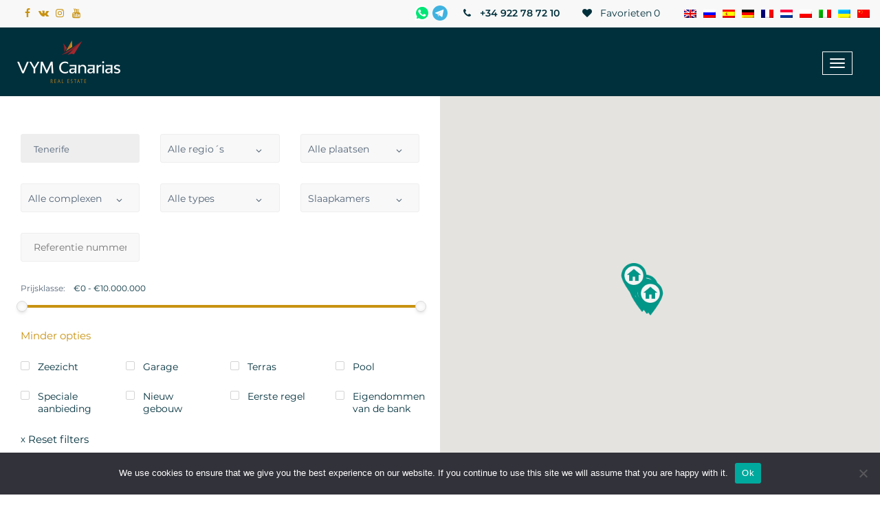

--- FILE ---
content_type: text/html; charset=UTF-8
request_url: https://tenerifecenter.com/nl/sale/island/tenerife/
body_size: 30078
content:
<!DOCTYPE html>
<!--[if lt IE 7 ]>
<html lang="en" class="no-js ie6"> <![endif]-->
<!--[if IE 7 ]>
<html lang="en" class="no-js ie7"> <![endif]-->
<!--[if IE 8 ]>
<html lang="en" class="no-js ie8"> <![endif]-->
<!--[if IE 9 ]>
<html lang="en" class="no-js ie9"> <![endif]-->
<!--[if (gt IE 9)|!(IE)]>
<html lang="en" class="no-js" lang="nl-NL"> <![endif]-->

<head>

	

	<!-- Document Meta
	============================================= -->
	<meta http-equiv="Content-Type" content="text/html; charset=UTF-8" />
	<meta http-equiv="X-UA-Compatible" content="IE=edge,chrome=1" />
	<!--IE Compatibility Meta-->
	<meta name="author" content="zytheme" />
	<meta name="viewport" content="width=device-width, initial-scale=1, maximum-scale=1">

	<meta name='robots' content='index, follow, max-image-preview:large, max-snippet:-1, max-video-preview:-1' />

	<!-- This site is optimized with the Yoast SEO plugin v26.8 - https://yoast.com/product/yoast-seo-wordpress/ -->
	<title>Vastgoed te koop in Tenerife, Spanje - VYM Canarias</title>
	<meta name="description" content="Koop een woning in Tenerife (Spanje) met VYM Canarias, een team van vastgoedprofessionals." />
	<link rel="canonical" href="https://tenerifecenter.com/nl/sale/island/tenerife/" />
	<link rel="next" href="https://tenerifecenter.com/nl/sale/island/tenerife/page/2/" />
	<meta property="og:locale" content="nl_NL" />
	<meta property="og:type" content="article" />
	<meta property="og:title" content="Vastgoed te koop in Tenerife, Spanje - VYM Canarias" />
	<meta property="og:description" content="Koop een woning in Tenerife (Spanje) met VYM Canarias, een team van vastgoedprofessionals." />
	<meta property="og:url" content="https://tenerifecenter.com/nl/sale/island/tenerife/" />
	<meta property="og:site_name" content="VYM Canarias" />
	<meta property="og:image" content="https://tenerifecenter.com/wp-content/uploads/2019/11/vym-canarias-icon-512-whitebg.png" />
	<meta property="og:image:width" content="512" />
	<meta property="og:image:height" content="512" />
	<meta property="og:image:type" content="image/png" />
	<meta name="twitter:card" content="summary_large_image" />
	<script type="application/ld+json" class="yoast-schema-graph">{"@context":"https://schema.org","@graph":[{"@type":"CollectionPage","@id":"https://tenerifecenter.com/nl/sale/island/tenerife/","url":"https://tenerifecenter.com/nl/sale/island/tenerife/","name":"Vastgoed te koop in Tenerife, Spanje - VYM Canarias","isPartOf":{"@id":"https://tenerifecenter.com/nl/#website"},"description":"Koop een woning in Tenerife (Spanje) met VYM Canarias, een team van vastgoedprofessionals.","breadcrumb":{"@id":"https://tenerifecenter.com/nl/sale/island/tenerife/#breadcrumb"},"inLanguage":"nl-NL"},{"@type":"BreadcrumbList","@id":"https://tenerifecenter.com/nl/sale/island/tenerife/#breadcrumb","itemListElement":[{"@type":"ListItem","position":1,"name":"Home","item":"https://tenerifecenter.com/nl/"},{"@type":"ListItem","position":2,"name":"Tenerife"}]},{"@type":"WebSite","@id":"https://tenerifecenter.com/nl/#website","url":"https://tenerifecenter.com/nl/","name":"VYM Canarias","description":"Real Estate - Tenerife","potentialAction":[{"@type":"SearchAction","target":{"@type":"EntryPoint","urlTemplate":"https://tenerifecenter.com/nl/?s={search_term_string}"},"query-input":{"@type":"PropertyValueSpecification","valueRequired":true,"valueName":"search_term_string"}}],"inLanguage":"nl-NL"}]}</script>
	<!-- / Yoast SEO plugin. -->


<link rel='dns-prefetch' href='//cdnjs.cloudflare.com' />
<link rel='dns-prefetch' href='//maps.google.com' />
<link rel="alternate" type="application/rss+xml" title="VYM Canarias &raquo; Tenerife Island feed" href="https://tenerifecenter.com/nl/sale/island/tenerife/feed/" />
<style id='wp-img-auto-sizes-contain-inline-css' type='text/css'>
img:is([sizes=auto i],[sizes^="auto," i]){contain-intrinsic-size:3000px 1500px}
/*# sourceURL=wp-img-auto-sizes-contain-inline-css */
</style>
<link rel='stylesheet' id='wp-block-library-css' href='https://tenerifecenter.com/wp-includes/css/dist/block-library/style.min.css?ver=6.9' type='text/css' media='all' />
<style id='wp-block-library-inline-css' type='text/css'>
/*wp_block_styles_on_demand_placeholder:6972621266104*/
/*# sourceURL=wp-block-library-inline-css */
</style>
<style id='classic-theme-styles-inline-css' type='text/css'>
/*! This file is auto-generated */
.wp-block-button__link{color:#fff;background-color:#32373c;border-radius:9999px;box-shadow:none;text-decoration:none;padding:calc(.667em + 2px) calc(1.333em + 2px);font-size:1.125em}.wp-block-file__button{background:#32373c;color:#fff;text-decoration:none}
/*# sourceURL=/wp-includes/css/classic-themes.min.css */
</style>
<link rel='stylesheet' id='contact-form-7-css' href='https://tenerifecenter.com/wp-content/plugins/contact-form-7/includes/css/styles.css?ver=6.1.4' type='text/css' media='all' />
<link rel='stylesheet' id='cookie-notice-front-css' href='https://tenerifecenter.com/wp-content/plugins/cookie-notice/css/front.min.css?ver=2.5.11' type='text/css' media='all' />
<link rel='stylesheet' id='wpml-legacy-dropdown-0-css' href='https://tenerifecenter.com/wp-content/plugins/sitepress-multilingual-cms/templates/language-switchers/legacy-dropdown/style.min.css?ver=1' type='text/css' media='all' />
<link rel='stylesheet' id='vym-font-css-css' href='https://tenerifecenter.com/wp-content/themes/vym/assets/fonts/css/vym.css?ver=2.0.1' type='text/css' media='all' />
<link rel='stylesheet' id='external-css-css' href='https://tenerifecenter.com/wp-content/themes/vym/assets/css/external.css?ver=2.0.1' type='text/css' media='all' />
<link rel='stylesheet' id='bootstrap-css-css' href='https://tenerifecenter.com/wp-content/themes/vym/assets/css/bootstrap.min.css?ver=6.9' type='text/css' media='all' />
<link rel='stylesheet' id='nouislider-css-css' href='https://tenerifecenter.com/wp-content/themes/vym/assets/css/nouislider.css?ver=2.0.1' type='text/css' media='all' />
<link rel='stylesheet' id='select2-css-css' href='https://tenerifecenter.com/wp-content/themes/vym/assets/css/select2.css?ver=2.0.1' type='text/css' media='all' />
<link rel='stylesheet' id='style-css-css' href='https://tenerifecenter.com/wp-content/themes/vym/assets/css/style.css?ver=1.6.81' type='text/css' media='all' />
<script type="text/javascript" id="cookie-notice-front-js-before">
/* <![CDATA[ */
var cnArgs = {"ajaxUrl":"https:\/\/tenerifecenter.com\/wp-admin\/admin-ajax.php","nonce":"3f61a8aa77","hideEffect":"fade","position":"bottom","onScroll":false,"onScrollOffset":100,"onClick":false,"cookieName":"cookie_notice_accepted","cookieTime":2592000,"cookieTimeRejected":2592000,"globalCookie":false,"redirection":false,"cache":false,"revokeCookies":false,"revokeCookiesOpt":"automatic"};

//# sourceURL=cookie-notice-front-js-before
/* ]]> */
</script>
<script type="text/javascript" src="https://tenerifecenter.com/wp-content/plugins/cookie-notice/js/front.min.js?ver=2.5.11" id="cookie-notice-front-js"></script>
<script type="text/javascript" src="https://tenerifecenter.com/wp-content/plugins/sitepress-multilingual-cms/templates/language-switchers/legacy-dropdown/script.min.js?ver=1" id="wpml-legacy-dropdown-0-js"></script>
<link rel="https://api.w.org/" href="https://tenerifecenter.com/nl/wp-json/" /><link rel="EditURI" type="application/rsd+xml" title="RSD" href="https://tenerifecenter.com/xmlrpc.php?rsd" />
<meta name="generator" content="WordPress 6.9" />
<meta name="generator" content="WPML ver:4.8.6 stt:59,37,1,4,3,27,40,45,2,54;" />
<link rel="icon" href="https://tenerifecenter.com/wp-content/uploads/2019/10/vymcanarias-favicon-256-150x150.png" sizes="32x32" />
<link rel="icon" href="https://tenerifecenter.com/wp-content/uploads/2019/10/vymcanarias-favicon-256.png" sizes="192x192" />
<link rel="apple-touch-icon" href="https://tenerifecenter.com/wp-content/uploads/2019/10/vymcanarias-favicon-256.png" />
<meta name="msapplication-TileImage" content="https://tenerifecenter.com/wp-content/uploads/2019/10/vymcanarias-favicon-256.png" />
		<style type="text/css" id="wp-custom-css">
			.wpml-ls-sub-menu{
	display: grid;
}

.wpml-ls-item-es{
	order: 1;
}
.wpml-ls-item-en{
	order: 2;
}
.wpml-ls-item-de{
	order: 3;
}
.wpml-ls-item-fr{
	order: 4;
}
.wpml-ls-item-nl{
	order: 5;
}
.wpml-ls-item-pl{
	order: 6;
}
.wpml-ls-item-ru{
	order: 7;
}
.wpml-ls-item-it{
	order: 8;
}
.wpml-ls-item-uk{
	order: 9;
}
.wpml-ls-item-zh-hans{
	order: 10;
}		</style>
		
	<style>
		@media only screen and (min-width: 1025px) {
			.header .navbar {
				max-height: 140px;
			}
		}
	</style>
	<!-- Google Tag Manager -->
    <script>(function(w,d,s,l,i){w[l]=w[l]||[];w[l].push({'gtm.start':
    new Date().getTime(),event:'gtm.js'});var f=d.getElementsByTagName(s)[0],
    j=d.createElement(s),dl=l!='dataLayer'?'&l='+l:'';j.async=true;j.src=
    'https://www.googletagmanager.com/gtm.js?id='+i+dl;f.parentNode.insertBefore(j,f);
    })(window,document,'script','dataLayer','GTM-NBPJHPB');</script>
    <!-- End Google Tag Manager -->
</head>

<body>
	<!-- Google Tag Manager (noscript) -->
    <noscript><iframe src="https://www.googletagmanager.com/ns.html?id=GTM-NBPJHPB"
    height="0" width="0" style="display:none;visibility:hidden"></iframe></noscript>
    <!-- End Google Tag Manager (noscript) -->

	<!-- Document Wrapper
============================================= -->
	<div id="wrapper" class="wrapper clearfix">

		<header id="navbar-spy" class="header header-1 header-light header-fixed">
			<nav id="primary-menu" class="navbar navbar-fixed-top">
				<div class="">
					<!-- container -->
					<!-- Brand and toggle get grouped for better mobile display -->
					<div class="header-mobile-topbar ">
						<div class="slogan-block btn fw-400 capitalize hidden-xs">
							<a href="https://www.facebook.com/vym.canarias" target="_blank" rel="nofollow"><i class="vym-facebook"></i></a>
							<a href="https://vk.com/gotenerife" target="_blank" rel="nofollow"><i class="vym-vkontakte"></i></a>
							<a href="https://www.instagram.com/vym_canarias/" target="_blank" rel="nofollow"><i class="vym-instagram"></i></a>
							<a href="https://www.youtube.com/user/vymcanarias" target="_blank" rel="nofollow"><i class="vym-youtube"></i></a>
						</div>
						<div class="lng_selector">
<div
	 class="wpml-ls-sidebars-lng_selector wpml-ls wpml-ls-legacy-dropdown js-wpml-ls-legacy-dropdown">
	<ul role="menu">

		<li role="none" tabindex="0" class="wpml-ls-slot-lng_selector wpml-ls-item wpml-ls-item-nl wpml-ls-current-language wpml-ls-item-legacy-dropdown">
			<a href="#" class="js-wpml-ls-item-toggle wpml-ls-item-toggle" role="menuitem" title="Overschakelen naar Nederlands">
                            <img
            class="wpml-ls-flag"
            src="https://tenerifecenter.com/wp-content/plugins/sitepress-multilingual-cms/res/flags/nl.png"
            alt="Nederlands"
            
            
    /></a>

			<ul class="wpml-ls-sub-menu" role="menu">
				
					<li class="wpml-ls-slot-lng_selector wpml-ls-item wpml-ls-item-en wpml-ls-first-item" role="none">
						<a href="https://tenerifecenter.com/sale/island/tenerife/" class="wpml-ls-link" role="menuitem" aria-label="Overschakelen naar Engels" title="Overschakelen naar Engels">
                                        <img
            class="wpml-ls-flag"
            src="https://tenerifecenter.com/wp-content/plugins/sitepress-multilingual-cms/res/flags/en.png"
            alt="Engels"
            
            
    /></a>
					</li>

				
					<li class="wpml-ls-slot-lng_selector wpml-ls-item wpml-ls-item-fr" role="none">
						<a href="https://tenerifecenter.com/fr/sale/island/tenerife/" class="wpml-ls-link" role="menuitem" aria-label="Overschakelen naar Frans" title="Overschakelen naar Frans">
                                        <img
            class="wpml-ls-flag"
            src="https://tenerifecenter.com/wp-content/plugins/sitepress-multilingual-cms/res/flags/fr.png"
            alt="Frans"
            
            
    /></a>
					</li>

				
					<li class="wpml-ls-slot-lng_selector wpml-ls-item wpml-ls-item-de" role="none">
						<a href="https://tenerifecenter.com/de/sale/island/tenerife/" class="wpml-ls-link" role="menuitem" aria-label="Overschakelen naar Duits" title="Overschakelen naar Duits">
                                        <img
            class="wpml-ls-flag"
            src="https://tenerifecenter.com/wp-content/plugins/sitepress-multilingual-cms/res/flags/de.png"
            alt="Duits"
            
            
    /></a>
					</li>

				
					<li class="wpml-ls-slot-lng_selector wpml-ls-item wpml-ls-item-it" role="none">
						<a href="https://tenerifecenter.com/it/sale/island/tenerife/" class="wpml-ls-link" role="menuitem" aria-label="Overschakelen naar Italiaans" title="Overschakelen naar Italiaans">
                                        <img
            class="wpml-ls-flag"
            src="https://tenerifecenter.com/wp-content/plugins/sitepress-multilingual-cms/res/flags/it.png"
            alt="Italiaans"
            
            
    /></a>
					</li>

				
					<li class="wpml-ls-slot-lng_selector wpml-ls-item wpml-ls-item-pl" role="none">
						<a href="https://tenerifecenter.com/pl/sale/island/tenerife/" class="wpml-ls-link" role="menuitem" aria-label="Overschakelen naar Pools" title="Overschakelen naar Pools">
                                        <img
            class="wpml-ls-flag"
            src="https://tenerifecenter.com/wp-content/plugins/sitepress-multilingual-cms/res/flags/pl.png"
            alt="Pools"
            
            
    /></a>
					</li>

				
					<li class="wpml-ls-slot-lng_selector wpml-ls-item wpml-ls-item-ru" role="none">
						<a href="https://tenerifecenter.com/ru/sale/island/tenerife/" class="wpml-ls-link" role="menuitem" aria-label="Overschakelen naar Russisch" title="Overschakelen naar Russisch">
                                        <img
            class="wpml-ls-flag"
            src="https://tenerifecenter.com/wp-content/plugins/sitepress-multilingual-cms/res/flags/ru.png"
            alt="Russisch"
            
            
    /></a>
					</li>

				
					<li class="wpml-ls-slot-lng_selector wpml-ls-item wpml-ls-item-es" role="none">
						<a href="https://tenerifecenter.com/es/sale/island/tenerife/" class="wpml-ls-link" role="menuitem" aria-label="Overschakelen naar Spaans" title="Overschakelen naar Spaans">
                                        <img
            class="wpml-ls-flag"
            src="https://tenerifecenter.com/wp-content/plugins/sitepress-multilingual-cms/res/flags/es.png"
            alt="Spaans"
            
            
    /></a>
					</li>

				
					<li class="wpml-ls-slot-lng_selector wpml-ls-item wpml-ls-item-uk" role="none">
						<a href="https://tenerifecenter.com/uk/sale/island/tenerife/" class="wpml-ls-link" role="menuitem" aria-label="Overschakelen naar Oekraïens" title="Overschakelen naar Oekraïens">
                                        <img
            class="wpml-ls-flag"
            src="https://tenerifecenter.com/wp-content/plugins/sitepress-multilingual-cms/res/flags/uk.png"
            alt="Oekraïens"
            
            
    /></a>
					</li>

				
					<li class="wpml-ls-slot-lng_selector wpml-ls-item wpml-ls-item-zh-hans wpml-ls-last-item" role="none">
						<a href="https://tenerifecenter.com/zh-hans/sale/island/tenerife/" class="wpml-ls-link" role="menuitem" aria-label="Overschakelen naar Vereenvoudigd Chinees" title="Overschakelen naar Vereenvoudigd Chinees">
                                        <img
            class="wpml-ls-flag"
            src="https://tenerifecenter.com/wp-content/plugins/sitepress-multilingual-cms/res/flags/zh.png"
            alt="Vereenvoudigd Chinees"
            
            
    /></a>
					</li>

							</ul>

		</li>

	</ul>
</div>
</div>
                        

                        <div class="popup-header">
                            <button class="openpopup" id_item="f-contact">
                                Contacteer mij     
                            </button>
                        </div>

                        <div class="leng-list">
			                <ul>		
					            <li class="wpml-ls-slot-lng_selector wpml-ls-item wpml-ls-item-es">
						            <a href="/es/sale/island/tenerife/">
                                        <img src="/wp-content/plugins/sitepress-multilingual-cms/res/flags/es.png" alt="Испанский">
                                    </a>
					            </li>
					            <li>
						            <a href="/sale/island/tenerife/">
                                        <img src="/wp-content/plugins/sitepress-multilingual-cms/res/flags/en.png" alt="Английский">
                                    </a>
					            </li>
					            <li class="wpml-ls-slot-lng_selector wpml-ls-item wpml-ls-item-de">
						            <a href="/de/sale/island/tenerife/">
                                        <img src="/wp-content/plugins/sitepress-multilingual-cms/res/flags/de.png" alt="Немецкий">
                                    </a>
					            </li>
					            <li class="wpml-ls-slot-lng_selector wpml-ls-item wpml-ls-item-fr">
						            <a href="/fr/sale/island/tenerife/">
                                        <img src="/wp-content/plugins/sitepress-multilingual-cms/res/flags/fr.png" alt="Французский">
                                    </a>
					            </li>
					            <li class="wpml-ls-slot-lng_selector wpml-ls-item wpml-ls-item-nl">
						            <a href="/nl/sale/island/tenerife/">
                                        <img src="/wp-content/plugins/sitepress-multilingual-cms/res/flags/nl.png" alt="Голландский">
                                    </a>
					            </li>
					            <li class="wpml-ls-slot-lng_selector wpml-ls-item wpml-ls-item-pl">
						            <a href="/pl/sale/island/tenerife/">
                                        <img src="/wp-content/plugins/sitepress-multilingual-cms/res/flags/pl.png" alt="Польский">
                                    </a>
					            </li>
					            <li>
						            <a href="/ru/sale/island/tenerife/">
                                        <img src="/wp-content/plugins/sitepress-multilingual-cms/res/flags/ru.png" alt="Русский">
                                    </a>
					            </li>
					            <li class="wpml-ls-slot-lng_selector wpml-ls-item wpml-ls-item-it">
						            <a href="/it/sale/island/tenerife/">
                                        <img src="/wp-content/plugins/sitepress-multilingual-cms/res/flags/it.png" alt="Итальянский">
                                    </a>
					            </li>
					            <li class="wpml-ls-slot-lng_selector wpml-ls-item wpml-ls-item-uk">
						            <a href="/uk/sale/island/tenerife/">
                                        <img src="/wp-content/plugins/sitepress-multilingual-cms/res/flags/uk.png" alt="Украинский">
                                    </a>
					            </li>
					            <li class="wpml-ls-slot-lng_selector wpml-ls-item wpml-ls-item-zh-hans wpml-ls-last-item">
						            <a href="/zh-hans/sale/island/tenerife/">
                                        <img src="/wp-content/plugins/sitepress-multilingual-cms/res/flags/zh.png" alt="Китайский (упрощенный)">
                                    </a>
					            </li>
							</ul>
                        </div>


						<div class="favourite-block">
														<a href="https://tenerifecenter.com/nl/favorieten/" class="btn fw-400 capitalize"><i class="vym vym-heart mr-5"></i> <span>Favorieten<div class="fav-amount">0</div></span>
							</a>
						</div>
						<div class="phone-block">
                            <a href="https://wa.me/34635881888" target="_blank" rel="nofollow">
                                <svg style="top: 5px; position: relative;"  width="22px" height="22px" viewBox="-1.5 0 259 259" version="1.1" xmlns="http://www.w3.org/2000/svg" xmlns:xlink="http://www.w3.org/1999/xlink" preserveAspectRatio="xMidYMid">
                                    <g>
                                        <path d="M67.6631045,221.823373 L71.8484512,223.916047 C89.2873956,234.379413 108.819013,239.262318 128.350631,239.262318 L128.350631,239.262318 C189.735716,239.262318 239.959876,189.038158 239.959876,127.653073 C239.959876,98.3556467 228.101393,69.7557778 207.17466,48.8290445 C186.247927,27.9023111 158.345616,16.0438289 128.350631,16.0438289 C66.9655467,16.0438289 16.7413867,66.2679889 17.4389445,128.350631 C17.4389445,149.277365 23.7169645,169.50654 34.1803311,186.945485 L36.9705622,191.130831 L25.8096378,232.28674 L67.6631045,221.823373 Z" fill="#00E676"></path>
                                        <path d="M219.033142,37.66812 C195.316178,13.2535978 162.530962,0 129.048189,0 C57.8972956,0 0.697557778,57.8972956 1.39511556,128.350631 C1.39511556,150.67248 7.67313556,172.296771 18.1365022,191.828389 L0,258.096378 L67.6631045,240.657433 C86.4971645,251.1208 107.423898,256.003705 128.350631,256.003705 L128.350631,256.003705 C198.803967,256.003705 256.003705,198.106409 256.003705,127.653073 C256.003705,93.4727423 242.750107,61.3850845 219.033142,37.66812 Z M129.048189,234.379413 L129.048189,234.379413 C110.214129,234.379413 91.380069,229.496509 75.3362401,219.7307 L71.1508934,217.638027 L30.6925422,228.101393 L41.1559089,188.3406 L38.3656778,184.155253 C7.67313556,134.628651 22.3218489,69.05822 72.5460089,38.3656778 C122.770169,7.67313556 187.643042,22.3218489 218.335585,72.5460089 C249.028127,122.770169 234.379413,187.643042 184.155253,218.335585 C168.111425,228.798951 148.579807,234.379413 129.048189,234.379413 Z M190.433273,156.9505 L182.760138,153.462711 C182.760138,153.462711 171.599213,148.579807 164.623636,145.092018 C163.926078,145.092018 163.22852,144.39446 162.530962,144.39446 C160.438289,144.39446 159.043173,145.092018 157.648058,145.789576 L157.648058,145.789576 C157.648058,145.789576 156.9505,146.487133 147.184691,157.648058 C146.487133,159.043173 145.092018,159.740731 143.696902,159.740731 L142.999345,159.740731 C142.301787,159.740731 140.906671,159.043173 140.209113,158.345616 L136.721325,156.9505 L136.721325,156.9505 C129.048189,153.462711 122.072611,149.277365 116.492149,143.696902 C115.097033,142.301787 113.00436,140.906671 111.609245,139.511556 C106.72634,134.628651 101.843436,129.048189 98.3556467,122.770169 L97.658089,121.375053 C96.9605312,120.677496 96.9605312,119.979938 96.2629734,118.584822 C96.2629734,117.189707 96.2629734,115.794591 96.9605312,115.097033 C96.9605312,115.097033 99.7507623,111.609245 101.843436,109.516571 C103.238551,108.121456 103.936109,106.028782 105.331225,104.633667 C106.72634,102.540993 107.423898,99.7507623 106.72634,97.658089 C106.028782,94.1703001 97.658089,75.3362401 95.5654156,71.1508934 C94.1703001,69.05822 92.7751845,68.3606623 90.6825112,67.6631045 L88.5898378,67.6631045 C87.1947223,67.6631045 85.1020489,67.6631045 83.0093756,67.6631045 C81.6142601,67.6631045 80.2191445,68.3606623 78.8240289,68.3606623 L78.1264712,69.05822 C76.7313556,69.7557778 75.3362401,71.1508934 73.9411245,71.8484512 C72.5460089,73.2435667 71.8484512,74.6386823 70.4533356,76.0337978 C65.5704312,82.3118178 62.7802,89.9849534 62.7802,97.658089 L62.7802,97.658089 C62.7802,103.238551 64.1753156,108.819013 66.2679889,113.701918 L66.9655467,115.794591 C73.2435667,129.048189 81.6142601,140.906671 92.7751845,151.370038 L95.5654156,154.160269 C97.658089,156.252942 99.7507623,157.648058 101.145878,159.740731 C115.794591,172.296771 132.535978,181.365022 151.370038,186.247927 C153.462711,186.945485 156.252942,186.945485 158.345616,187.643042 L158.345616,187.643042 C160.438289,187.643042 163.22852,187.643042 165.321193,187.643042 C168.808982,187.643042 172.994329,186.247927 175.78456,184.852811 C177.877233,183.457696 179.272349,183.457696 180.667465,182.06258 L182.06258,180.667465 C183.457696,179.272349 184.852811,178.574791 186.247927,177.179676 C187.643042,175.78456 189.038158,174.389445 189.735716,172.994329 C191.130831,170.204098 191.828389,166.716309 192.525947,163.22852 C192.525947,161.833405 192.525947,159.740731 192.525947,158.345616 C192.525947,158.345616 191.828389,157.648058 190.433273,156.9505 Z" fill="#FFFFFF"></path>
                                    </g>
                                </svg>
                            </a>
                            <a style="" href="https://t.me/MargaritaAnikyeva" target="_blank" rel="nofollow">
                                <svg style="top: 5px; position: relative;" width="22px" height="22px" viewBox="0 0 256 256" version="1.1" xmlns="http://www.w3.org/2000/svg" xmlns:xlink="http://www.w3.org/1999/xlink" preserveAspectRatio="xMidYMid">
		                            <g>
				                        <path d="M128,0 C57.307,0 0,57.307 0,128 L0,128 C0,198.693 57.307,256 128,256 L128,256 C198.693,256 256,198.693 256,128 L256,128 C256,57.307 198.693,0 128,0 L128,0 Z" fill="#40B3E0"></path>
				                        <path d="M190.2826,73.6308 L167.4206,188.8978 C167.4206,188.8978 164.2236,196.8918 155.4306,193.0548 L102.6726,152.6068 L83.4886,143.3348 L51.1946,132.4628 C51.1946,132.4628 46.2386,130.7048 45.7586,126.8678 C45.2796,123.0308 51.3546,120.9528 51.3546,120.9528 L179.7306,70.5928 C179.7306,70.5928 190.2826,65.9568 190.2826,73.6308" fill="#FFFFFF"></path>
				                        <path d="M98.6178,187.6035 C98.6178,187.6035 97.0778,187.4595 95.1588,181.3835 C93.2408,175.3085 83.4888,143.3345 83.4888,143.3345 L161.0258,94.0945 C161.0258,94.0945 165.5028,91.3765 165.3428,94.0945 C165.3428,94.0945 166.1418,94.5735 163.7438,96.8115 C161.3458,99.0505 102.8328,151.6475 102.8328,151.6475" fill="#D2E5F1"></path>
				                        <path d="M122.9015,168.1154 L102.0335,187.1414 C102.0335,187.1414 100.4025,188.3794 98.6175,187.6034 L102.6135,152.2624" fill="#B5CFE4"></path>
		                            </g>
                                </svg>
                            </a>


							<a href="tel:+34922787210" target="_blank" class="btn"><i class="vym-phone mr-5"></i> +34 922 78 72 10</a>
						</div>
					</div>
					<div class="navbar-header">
						<button type="button" class="navbar-toggle collapsed" data-toggle="collapse" data-target="#navbar-collapse-1" aria-expanded="false">
							<span class="sr-only">Toggle navigation</span>
							<span class="icon-bar"></span>
							<span class="icon-bar"></span>
							<span class="icon-bar"></span>
						</button>
						<a class="logo" href="/nl/">							<img class="logo-light" src="/wp-content/uploads/2019/09/vymcanarias-logo-horizontal-color-sm.png" alt="vym canarias logo">
							<img class="logo-dark" src="/wp-content/uploads/2019/09/vymcanarias-logo-horizontal-white-sm.png" alt="vym canarias logo">
						</a>
					</div>


					<div class="collapse navbar-collapse pull-right" id="navbar-collapse-1">
						<div class="menu-main-menu-dutch-container"><ul id="menu-main-menu-dutch" class="nav navbar-nav navbar-left main-menu-top"><li id="menu-item-1447346" class="menu-item menu-item-type-custom menu-item-object-custom menu-item-1447346"><a href="/nl/sale/">Koop</a></li>
<li id="menu-item-192808" class="menu-item menu-item-type-post_type menu-item-object-page menu-item-192808"><a href="https://tenerifecenter.com/nl/sell-property/">Verkopen</a></li>
<li id="menu-item-203127" class="menu-item menu-item-type-post_type_archive menu-item-object-property_rent menu-item-203127"><a href="https://tenerifecenter.com/nl/rent/">Huur</a></li>
<li id="menu-item-192807" class="menu-item menu-item-type-custom menu-item-object-custom menu-item-has-children menu-item-192807 has-dropdown"><a href="#">Services</a>
<ul/ class="dropdown-menu" />
	<li id="menu-item-192809" class="menu-item menu-item-type-post_type menu-item-object-page menu-item-192809"><a href="https://tenerifecenter.com/nl/diensten/juridische-diensten/">Juridische Diensten</a></li>
	<li id="menu-item-192810" class="menu-item menu-item-type-post_type menu-item-object-page menu-item-192810"><a href="https://tenerifecenter.com/nl/diensten/transactie-ondersteuning/">Transactie Ondersteuning</a></li>
	<li id="menu-item-192811" class="menu-item menu-item-type-post_type menu-item-object-page menu-item-192811"><a href="https://tenerifecenter.com/nl/diensten/verzekering/">Verzekering</a></li>
	<li id="menu-item-192812" class="menu-item menu-item-type-post_type menu-item-object-page menu-item-192812"><a href="https://tenerifecenter.com/nl/diensten/dienst-na-verkoop/">Dienst na verkoop</a></li>
</ul>
</li>
<li id="menu-item-192813" class="menu-item menu-item-type-custom menu-item-object-custom menu-item-has-children menu-item-192813 has-dropdown"><a href="#">About Us</a>
<ul/ class="dropdown-menu" />
	<li id="menu-item-192814" class="menu-item menu-item-type-post_type menu-item-object-page menu-item-192814"><a href="https://tenerifecenter.com/nl/over-de-firma/">Over de firma</a></li>
	<li id="menu-item-192815" class="menu-item menu-item-type-post_type menu-item-object-page menu-item-192815"><a href="https://tenerifecenter.com/nl/galerij/">Galerij</a></li>
	<li id="menu-item-192816" class="menu-item menu-item-type-post_type menu-item-object-page current_page_parent menu-item-192816"><a href="https://tenerifecenter.com/nl/blog/">Blog</a></li>
</ul>
</li>
<li id="menu-item-192817" class="menu-item menu-item-type-post_type menu-item-object-page menu-item-192817"><a href="https://tenerifecenter.com/nl/contacts/">Contacten</a></li>
</ul></div>                        <div>
                            <button class="openpopup navbar-collapse__button" id_item="f-contact">
                                Contacteer mij     
                            </button>
                        </div>
					</div>
					<!-- /.navbar-collapse -->
				</div>
				<!-- /.container-fluid -->

			</nav>

		</header>


<div class="popup-form" id="f-contact">
    <div>
        <div class="popup-form__close">
            <svg width="20px" height="20px" viewBox="0 0 24 24" fill="none" xmlns="http://www.w3.org/2000/svg">
                <g id="Menu / Close_MD">
                    <path id="Vector" d="M18 18L12 12M12 12L6 6M12 12L18 6M12 12L6 18" stroke="#000000" stroke-width="2" stroke-linecap="round" stroke-linejoin="round"/>
                </g>
            </svg>
        </div>
        <h3>De manager van VYM Canarias neemt binnenkort contact met u op.</h3>
<div class="wpcf7 no-js" id="wpcf7-f192246-o1" lang="en-US" dir="ltr" data-wpcf7-id="192246">
<div class="screen-reader-response"><p role="status" aria-live="polite" aria-atomic="true"></p> <ul></ul></div>
<form action="/nl/sale/island/tenerife/#wpcf7-f192246-o1" method="post" class="wpcf7-form init" aria-label="Contact form" novalidate="novalidate" data-status="init">
<fieldset class="hidden-fields-container"><input type="hidden" name="_wpcf7" value="192246" /><input type="hidden" name="_wpcf7_version" value="6.1.4" /><input type="hidden" name="_wpcf7_locale" value="en_US" /><input type="hidden" name="_wpcf7_unit_tag" value="wpcf7-f192246-o1" /><input type="hidden" name="_wpcf7_container_post" value="0" /><input type="hidden" name="_wpcf7_posted_data_hash" value="" /><input type="hidden" name="_wpcf7_recaptcha_response" value="" />
</fieldset>
<div class="row">
	<div class="col-xs-12 col-sm-12 col-md-4">
		<div class="form-group">
			<p><label for="contact-name">Naam*</label><br />
<span class="wpcf7-form-control-wrap" data-name="contact_name"><input size="40" maxlength="400" class="wpcf7-form-control wpcf7-text wpcf7-validates-as-required bg-white" aria-required="true" aria-invalid="false" value="" type="text" name="contact_name" /></span>
			</p>
		</div>
	</div>
	<div class="col-xs-12 col-sm-12 col-md-4">
		<div class="form-group">
			<p><label for="contact-email">E-mail*</label><br />
<span class="wpcf7-form-control-wrap" data-name="contact_email"><input size="40" maxlength="400" class="wpcf7-form-control wpcf7-email wpcf7-validates-as-required wpcf7-text wpcf7-validates-as-email bg-white" aria-required="true" aria-invalid="false" value="" type="email" name="contact_email" /></span>
			</p>
		</div>
	</div>
	<div class="col-xs-12 col-sm-12 col-md-4">
		<div class="form-group">
			<p><label for="phone-number">Telefoon*</label><br />
<span class="wpcf7-form-control-wrap" data-name="contact_phone"><input size="40" maxlength="400" class="wpcf7-form-control wpcf7-text wpcf7-validates-as-required bg-white" aria-required="true" aria-invalid="false" value="" type="text" name="contact_phone" /></span>
			</p>
		</div>
	</div>
	<div class="col-xs-12 col-sm-12 col-md-12">
		<div class="form-group">
			<p><label for="message">Bericht*</label><br />
<span class="wpcf7-form-control-wrap" data-name="contact_message"><textarea cols="40" rows="10" maxlength="2000" class="wpcf7-form-control wpcf7-textarea wpcf7-validates-as-required bg-white" aria-required="true" aria-invalid="false" name="contact_message"></textarea></span>
			</p>
		</div>
	</div>
	<div class="col-xs-12 col-sm-12 col-md-12">
	
		<p><input class="wpcf7-form-control wpcf7-submit has-spinner btn btn--primary btn-width-auto" type="submit" value="Bericht versturen" />
		</p>
	</div>
</div><div class="wpcf7-response-output" aria-hidden="true"></div>
</form>
</div>
    </div>
</div>
<div id="properties-split" class="properties-split bg-white">
	<div class="container-fluid">
		<div class="row">
			<div class="col-xs-12 col-sm-12 col-md-6">
				<h1 class="mt-30 fs-25 fw-500 fs-25 fw-500 px-15">
																								</h1>
				<form class="from-split">
					<div class="form-box search-properties static pr-0 pl-0 mb-0">
						<div class="row">
							<div class="col-xs-12 col-sm-4 col-md-4">
								<div class="form-group">
									<div class="select--box">
										<i class="vym-angle-down"></i>
																				<select name="island_vs[]" multiple="multiple" id="select-island-vs" class="vym-select-2" data-property="island" data-placeholder="Alle eilanden" data-disbled="1" data-value="tenerife">
											<option value="fuerteventura" data-id="3">Fuerteventura</option><option value="tenerife" data-id="1">Tenerife</option>										</select>
									</div>
								</div>
							</div>
							<!-- .col-md-4 end -->

							<div class="col-xs-12 col-sm-4 col-md-4">
								<div class="form-group">
									<div class="select--box">
										<i class="vym-angle-down"></i>
																				<select name="region_vs[]" multiple="multiple" id="select-region-vs" class="vym-select-2" data-property="region" data-placeholder="Alle regio´s" data-disbled="" data-value="">
											<option value="adeje" data-id="4" data-parent-island="1">Adeje</option><option value="arafo" data-id="16" data-parent-island="1">Arafo</option><option value="arico" data-id="6" data-parent-island="1">Arico</option><option value="arona" data-id="5" data-parent-island="1">Arona</option><option value="buenavista-del-norte" data-id="7" data-parent-island="1">Buenavista del Norte</option><option value="candelaria" data-id="1" data-parent-island="1">Candelaria</option><option value="el-rosario" data-id="8" data-parent-island="1">El Rosario</option><option value="el-sauzal" data-id="18" data-parent-island="1">El Sauzal</option><option value="el-tanque" data-id="19" data-parent-island="1">El Tanque</option><option value="fasnia" data-id="2" data-parent-island="1">Fasnia</option><option value="garachico" data-id="20" data-parent-island="1">Garachico</option><option value="granadilla-de-abona" data-id="9" data-parent-island="1">Granadilla de Abona</option><option value="guia-de-isora" data-id="10" data-parent-island="1">Guia de Isora</option><option value="guimar" data-id="3" data-parent-island="1">Guimar</option><option value="icod-de-los-vinos" data-id="21" data-parent-island="1">Icod de los Vinos</option><option value="la-oliva" data-id="57" data-parent-island="3">La Oliva</option><option value="la-orotava" data-id="24" data-parent-island="1">La Orotava</option><option value="la-victoria-de-acentejo" data-id="25" data-parent-island="1">La Victoria de Acentejo</option><option value="los-realejos" data-id="26" data-parent-island="1">Los Realejos</option><option value="los-silos" data-id="27" data-parent-island="1">Los Silos</option><option value="puerto-de-la-cruz" data-id="17" data-parent-island="1">Puerto de la Cruz</option><option value="san-cristobal-de-la-laguna" data-id="28" data-parent-island="1">San Cristobal de La Laguna</option><option value="san-juan-de-la-rambla" data-id="29" data-parent-island="1">San Juan de la Rambla</option><option value="san-miguel-de-abona" data-id="13" data-parent-island="1">San Miguel de Abona</option><option value="santa-cruz-de-tenerife" data-id="30" data-parent-island="1">Santa Cruz de Tenerife</option><option value="santiago-del-teide" data-id="14" data-parent-island="1">Santiago del Teide</option><option value="tacoronte" data-id="32" data-parent-island="1">Tacoronte</option><option value="vilaflor" data-id="15" data-parent-island="1">Vilaflor</option>										</select>
									</div>
								</div>
							</div>
							<!-- .col-md-4 end -->
							<div class="col-xs-12 col-sm-4 col-md-4">
								<div class="form-group">
									<div class="select--box">
										<i class="vym-angle-down"></i>
																				<select name="city_vs[]" multiple="multiple" id="select-city-vs" class="vym-select-2" data-property="city" data-placeholder="Alle plaatsen" data-disbled="" data-value="">
											<option value="abades" data-id="47" data-parent-island="1" data-parent-region="6">Abades</option><option value="abama" data-id="65" data-parent-island="1" data-parent-region="10">Abama</option><option value="adeje-el-galeon" data-id="8" data-parent-island="1" data-parent-region="4">Adeje-El Galeon</option><option value="adeje-los-olivos" data-id="5" data-parent-island="1" data-parent-region="4">Adeje-Los Olivos</option><option value="adeje-pueblo" data-id="6" data-parent-island="1" data-parent-region="4">Adeje-Pueblo</option><option value="agua-dulce" data-id="260" data-parent-island="1" data-parent-region="10">Agua Dulce</option><option value="alcala" data-id="64" data-parent-island="1" data-parent-region="10">Alcala</option><option value="aldea-blanca" data-id="94" data-parent-island="1" data-parent-region="13">Aldea Blanca</option><option value="amarilla-golf" data-id="95" data-parent-island="1" data-parent-region="13">Amarilla Golf</option><option value="arafo" data-id="280" data-parent-island="1" data-parent-region="16">Arafo</option><option value="armenime" data-id="7" data-parent-island="1" data-parent-region="4">Armeñime</option><option value="arona-pueblo" data-id="31" data-parent-island="1" data-parent-region="5">Arona Pueblo</option><option value="bajamar" data-id="448" data-parent-island="1" data-parent-region="28">Bajamar</option><option value="buenavista-del-norte" data-id="50" data-parent-island="1" data-parent-region="7">Buenavista del Norte</option><option value="buzanada" data-id="32" data-parent-island="1" data-parent-region="5">Buzanada</option><option value="cabo-blanco" data-id="34" data-parent-island="1" data-parent-region="5">Cabo Blanco</option><option value="callao-salvaje" data-id="9" data-parent-island="1" data-parent-region="4">Callao Salvaje</option><option value="candelaria" data-id="1" data-parent-island="1" data-parent-region="1">Candelaria</option><option value="chayofa" data-id="33" data-parent-island="1" data-parent-region="5">Chayofa</option><option value="chio" data-id="67" data-parent-island="1" data-parent-region="10">Chio</option><option value="chirche" data-id="262" data-parent-island="1" data-parent-region="10">Chirche</option><option value="corralejo" data-id="1043" data-parent-island="3" data-parent-region="57">Corralejo</option><option value="costa-del-silencio" data-id="35" data-parent-island="1" data-parent-region="5">Costa del Silencio</option><option value="cruz-de-tea" data-id="56" data-parent-island="1" data-parent-region="9">Cruz de Tea</option><option value="el-cho" data-id="36" data-parent-island="1" data-parent-region="5">El Cho</option><option value="el-duque-costa-adeje" data-id="11" data-parent-island="1" data-parent-region="4">El Duque-Costa Adeje</option><option value="el-fraile" data-id="37" data-parent-island="1" data-parent-region="5">El Fraile</option><option value="el-madronal" data-id="12" data-parent-island="1" data-parent-region="4">El Madroñal</option><option value="el-medano" data-id="59" data-parent-island="1" data-parent-region="9">El Medano</option><option value="el-puertito-los-silos" data-id="440" data-parent-island="1" data-parent-region="27">El Puertito (Los Silos)</option><option value="el-puertito-de-guimar" data-id="3" data-parent-island="1" data-parent-region="3">El Puertito de Guimar</option><option value="el-sauzal" data-id="305" data-parent-island="1" data-parent-region="18">EL Sauzal</option><option value="el-socorro-guimar" data-id="147" data-parent-island="1" data-parent-region="3">El Socorro (Guimar)</option><option value="el-tanque" data-id="309" data-parent-island="1" data-parent-region="19">El Tanque</option><option value="el-varadero" data-id="62" data-parent-island="1" data-parent-region="10">El Varadero</option><option value="fanabe-pueblo" data-id="13" data-parent-island="1" data-parent-region="4">Fañabe-Pueblo</option><option value="fasnia" data-id="2" data-parent-island="1" data-parent-region="2">Fasnia</option><option value="golf-del-sur" data-id="96" data-parent-island="1" data-parent-region="13">Golf del Sur</option><option value="granadilla-de-abona" data-id="58" data-parent-island="1" data-parent-region="9">Granadilla de Abona</option><option value="guargacho" data-id="29" data-parent-island="1" data-parent-region="5">Guargacho</option><option value="guia-de-isora" data-id="68" data-parent-island="1" data-parent-region="10">Guia de Isora</option><option value="guimar" data-id="107" data-parent-island="1" data-parent-region="3">Guimar</option><option value="icod-de-los-vinos" data-id="328" data-parent-island="1" data-parent-region="21">Icod De Los Vinos</option><option value="ifonche" data-id="106" data-parent-island="1" data-parent-region="15">Ifonche</option><option value="jama" data-id="277" data-parent-island="1" data-parent-region="15">Jama</option><option value="juan-fernandez" data-id="565" data-parent-island="1" data-parent-region="32">Juan Fernandez</option><option value="la-caleta-costa-adeje" data-id="14" data-parent-island="1" data-parent-region="4">La Caleta - Costa Adeje</option><option value="la-caleta-de-interian" data-id="310" data-parent-island="1" data-parent-region="20">La Caleta De Interian</option><option value="la-caleta-golf-adeje-golf-costa-adeje" data-id="15" data-parent-island="1" data-parent-region="4">La Caleta Golf (Adeje Golf) - Costa Adeje</option><option value="la-camella" data-id="28" data-parent-island="1" data-parent-region="5">La Camella</option><option value="la-oliva" data-id="1035" data-parent-island="3" data-parent-region="57">La Oliva</option><option value="la-orotava" data-id="392" data-parent-island="1" data-parent-region="24">La Orotava</option><option value="la-sabinita-arona" data-id="176" data-parent-island="1" data-parent-region="5">La Sabinita (Arona)</option><option value="la-tejita" data-id="61" data-parent-island="1" data-parent-region="9">La Tejita</option><option value="la-tierra-del-trigo" data-id="446" data-parent-island="1" data-parent-region="27">La Tierra Del Trigo</option><option value="la-victoria-de-acentejo" data-id="409" data-parent-island="1" data-parent-region="25">La Victoria De Acentejo</option><option value="las-chafiras" data-id="97" data-parent-island="1" data-parent-region="13">Las Chafiras</option><option value="las-galletas" data-id="40" data-parent-island="1" data-parent-region="5">Las Galletas</option><option value="las-rosas" data-id="41" data-parent-island="1" data-parent-region="5">Las Rosas</option><option value="llano-del-camello" data-id="99" data-parent-island="1" data-parent-region="13">Llano del Camello</option><option value="lomo-colorado" data-id="566" data-parent-island="1" data-parent-region="32">Lomo Colorado</option><option value="los-abrigos" data-id="55" data-parent-island="1" data-parent-region="9">Los Abrigos</option><option value="los-cristianos" data-id="42" data-parent-island="1" data-parent-region="5">Los Cristianos</option><option value="los-gigantes" data-id="101" data-parent-island="1" data-parent-region="14">Los Gigantes</option><option value="los-menores" data-id="16" data-parent-island="1" data-parent-region="4">Los Menores</option><option value="los-realejos" data-id="427" data-parent-island="1" data-parent-region="26">Los Realejos</option><option value="marazul" data-id="17" data-parent-island="1" data-parent-region="4">Marazul</option><option value="mesa-del-mar" data-id="568" data-parent-island="1" data-parent-region="32">Mesa Del Mar</option><option value="palm-mar" data-id="44" data-parent-island="1" data-parent-region="5">Palm Mar</option><option value="parque-de-la-reina" data-id="45" data-parent-island="1" data-parent-region="5">Parque de La Reina</option><option value="piedra-hincada" data-id="71" data-parent-island="1" data-parent-region="10">Piedra Hincada</option><option value="playa-de-fanabe-costa-adeje" data-id="19" data-parent-island="1" data-parent-region="4">Playa de Fañabe - Costa Adeje</option><option value="playa-de-las-americas-adeje" data-id="18" data-parent-island="1" data-parent-region="4">Playa de Las Americas - Adeje</option><option value="playa-de-las-americas-arona" data-id="43" data-parent-island="1" data-parent-region="5">Playa de Las Americas - Arona</option><option value="playa-la-arena" data-id="103" data-parent-island="1" data-parent-region="14">Playa La Arena</option><option value="playa-paraiso" data-id="20" data-parent-island="1" data-parent-region="4">Playa Paraiso</option><option value="playa-san-juan" data-id="69" data-parent-island="1" data-parent-region="10">Playa San Juan</option><option value="puerto-de-la-cruz" data-id="291" data-parent-island="1" data-parent-region="17">Puerto De La Cruz</option><option value="puerto-de-santiago" data-id="102" data-parent-island="1" data-parent-region="14">Puerto de Santiago</option><option value="rokabella" data-id="10" data-parent-island="1" data-parent-region="4">Rokabella</option><option value="san-blas" data-id="92" data-parent-island="1" data-parent-region="13">San Blas</option><option value="san-cristobal-de-la-laguna" data-id="463" data-parent-island="1" data-parent-region="28">San Cristobal De La Laguna</option><option value="san-eugenio-alto-costa-adeje" data-id="22" data-parent-island="1" data-parent-region="4">San Eugenio Alto - Costa Adeje</option><option value="san-eugenio-bajo-costa-adeje" data-id="21" data-parent-island="1" data-parent-region="4">San Eugenio Bajo - Costa Adeje</option><option value="san-felipe" data-id="338" data-parent-island="1" data-parent-region="21">San Felipe</option><option value="san-isidro" data-id="60" data-parent-island="1" data-parent-region="9">San Isidro</option><option value="san-jose-san-juan-de-la-rambla" data-id="478" data-parent-island="1" data-parent-region="29">San Jose (San Juan de la Rambla)</option><option value="san-miguel-de-abona" data-id="98" data-parent-island="1" data-parent-region="13">San Miguel de Abona</option><option value="santa-cruz-de-tenerife" data-id="524" data-parent-island="1" data-parent-region="30">Santa Cruz De Tenerife</option><option value="tabaiba" data-id="51" data-parent-island="1" data-parent-region="8">Tabaiba</option><option value="tacoronte-casco" data-id="575" data-parent-island="1" data-parent-region="32">Tacoronte casco</option><option value="tamaimo" data-id="100" data-parent-island="1" data-parent-region="14">Tamaimo</option><option value="taucho" data-id="27" data-parent-island="1" data-parent-region="4">Taucho</option><option value="tejina" data-id="466" data-parent-island="1" data-parent-region="28">Tejina</option><option value="tejina-de-isora" data-id="70" data-parent-island="1" data-parent-region="10">Tejina de Isora</option><option value="tijoco-bajo" data-id="26" data-parent-island="1" data-parent-region="4">Tijoco Bajo</option><option value="torviscas-roque-del-conde" data-id="23" data-parent-island="1" data-parent-region="4">Torviscas - Roque del Conde</option><option value="torviscas-alto" data-id="24" data-parent-island="1" data-parent-region="4">Torviscas Alto</option><option value="torviscas-bajo" data-id="25" data-parent-island="1" data-parent-region="4">Torviscas Bajo</option><option value="valle-san-lorenzo" data-id="46" data-parent-island="1" data-parent-region="5">Valle San Lorenzo</option>										</select>
									</div>
								</div>
							</div>
							<!-- .col-md-4 end -->
							<div class="col-xs-12 col-sm-4 col-md-4">
								<div class="form-group">
									<div class="select--box">
										<i class="vym-angle-down"></i>
																				<select name="complex_vs[]" multiple="multiple" id="select-complex-vs" class="vym-select-2" data-property="complex" data-placeholder="Alle complexen" data-disbled="" data-value="">
											<option value="acapulco" data-id="89" data-parent-island="1" data-parent-region="4" data-parent-city="18">Acapulco</option><option value="achacay" data-id="285" data-parent-island="1" data-parent-region="5" data-parent-city="42">Achacay</option><option value="adeje-paradise" data-id="117" data-parent-island="1" data-parent-region="4" data-parent-city="20">Adeje Paradise</option><option value="agua-viva" data-id="21" data-parent-island="1" data-parent-region="4" data-parent-city="9">Agua Viva</option><option value="aguamarina" data-id="426" data-parent-island="1" data-parent-region="13" data-parent-city="96">Aguamarina</option><option value="albatros" data-id="118" data-parent-island="1" data-parent-region="4" data-parent-city="20">Albatros</option><option value="alcala-center" data-id="387" data-parent-island="1" data-parent-region="10" data-parent-city="64">Alcala Center</option><option value="altamar" data-id="327" data-parent-island="1" data-parent-region="5" data-parent-city="43">Altamar</option><option value="altamira" data-id="43" data-parent-island="1" data-parent-region="4" data-parent-city="11">Altamira</option><option value="altavista" data-id="695" data-parent-island="1" data-parent-region="4" data-parent-city="21">Altavista</option><option value="altemar" data-id="513" data-parent-island="1" data-parent-region="5" data-parent-city="43">Altemar</option><option value="altos-del-roque" data-id="171" data-parent-island="1" data-parent-region="4" data-parent-city="23">Altos del Roque</option><option value="altoviso" data-id="18" data-parent-island="1" data-parent-region="4" data-parent-city="9">Altoviso</option><option value="amoenus" data-id="661" data-parent-island="1" data-parent-region="4" data-parent-city="10">AMOENUS</option><option value="anayet" data-id="52" data-parent-island="1" data-parent-region="4" data-parent-city="11">Anayet</option><option value="ancor-ii" data-id="698" data-parent-island="1" data-parent-region="6" data-parent-city="47">Ancor II</option><option value="ancor-iii" data-id="714" data-parent-island="1" data-parent-region="6" data-parent-city="47">Ancor III</option><option value="annapurna-alborada" data-id="239" data-parent-island="1" data-parent-region="5" data-parent-city="40">Annapurna (Alborada)</option><option value="apartamentos-minerva" data-id="591" data-parent-island="1" data-parent-region="5" data-parent-city="35">Apartamentos Minerva</option><option value="aquarelle" data-id="717" data-parent-island="1" data-parent-region="4" data-parent-city="16">Aquarelle</option><option value="arco-iris" data-id="20" data-parent-island="1" data-parent-region="4" data-parent-city="9">Arco Iris</option><option value="arenita" data-id="347" data-parent-island="1" data-parent-region="5" data-parent-city="44">Arenita</option><option value="atanaus-suites" data-id="676" data-parent-island="1" data-parent-region="5" data-parent-city="42">ATANAUS Suites</option><option value="atlantic-homes" data-id="615" data-parent-island="1" data-parent-region="4" data-parent-city="12">Atlantic Homes</option><option value="atlantic-view" data-id="229" data-parent-island="1" data-parent-region="5" data-parent-city="35">Atlantic View</option><option value="bahia" data-id="287" data-parent-island="1" data-parent-region="5" data-parent-city="42">Bahia</option><option value="bahia-la-caleta" data-id="553" data-parent-island="1" data-parent-region="4" data-parent-city="14">Bahia La Caleta</option><option value="balcon-de-fanabe" data-id="72" data-parent-island="1" data-parent-region="4" data-parent-city="13">Balcon de Fañabe</option><option value="balcon-del-atlantico" data-id="181" data-parent-island="1" data-parent-region="4" data-parent-city="24">Balcon del Atlantico</option><option value="balcon-del-mar" data-id="230" data-parent-island="1" data-parent-region="5" data-parent-city="35">Balcon del Mar</option><option value="baobab" data-id="44" data-parent-island="1" data-parent-region="4" data-parent-city="11">Baobab</option><option value="bellamar" data-id="45" data-parent-island="1" data-parent-region="4" data-parent-city="11">Bellamar</option><option value="bellamar-ii" data-id="40" data-parent-island="1" data-parent-region="4" data-parent-city="11">Bellamar II</option><option value="benimar" data-id="39" data-parent-island="1" data-parent-region="4" data-parent-city="11">Benimar</option><option value="beverly-hills" data-id="272" data-parent-island="1" data-parent-region="5" data-parent-city="42">Beverly Hills</option><option value="borinquen" data-id="93" data-parent-island="1" data-parent-region="4" data-parent-city="18">Borinquen</option><option value="botanico-homes" data-id="484" data-parent-island="1" data-parent-region="17" data-parent-city="291">Botanico Homes</option><option value="brisas-del-mar" data-id="56" data-parent-island="1" data-parent-region="4" data-parent-city="12">Brisas del Mar</option><option value="bucanero" data-id="692" data-parent-island="1" data-parent-region="5" data-parent-city="42">Bucanero</option><option value="caldera-del-rey" data-id="159" data-parent-island="1" data-parent-region="4" data-parent-city="22">Caldera del Rey</option><option value="caledonia-park" data-id="182" data-parent-island="1" data-parent-region="4" data-parent-city="24">Caledonia Park</option><option value="caleta-palms" data-id="77" data-parent-island="1" data-parent-region="4" data-parent-city="14">Caleta Palms</option><option value="callao-beach" data-id="24" data-parent-island="1" data-parent-region="4" data-parent-city="9">Callao Beach</option><option value="carena" data-id="655" data-parent-island="1" data-parent-region="9" data-parent-city="59">Carena</option><option value="carena-waves" data-id="711" data-parent-island="1" data-parent-region="9" data-parent-city="59">Carena Waves</option><option value="castle-harbour" data-id="291" data-parent-island="1" data-parent-region="5" data-parent-city="42">Castle Harbour</option><option value="cc-san-blas" data-id="421" data-parent-island="1" data-parent-region="13" data-parent-city="96">CC San Blas</option><option value="charco-del-valle" data-id="80" data-parent-island="1" data-parent-region="4" data-parent-city="16">Charco del Valle</option><option value="chasna" data-id="224" data-parent-island="1" data-parent-region="5" data-parent-city="35">Chasna</option><option value="chayofa-village" data-id="202" data-parent-island="1" data-parent-region="5" data-parent-city="33">Chayofa Village</option><option value="chayofita" data-id="220" data-parent-island="1" data-parent-region="5" data-parent-city="35">Chayofita</option><option value="chipeque" data-id="288" data-parent-island="1" data-parent-region="5" data-parent-city="42">Chipeque</option><option value="club-atlantis" data-id="141" data-parent-island="1" data-parent-region="4" data-parent-city="21">Club Atlantis</option><option value="club-la-mar" data-id="690" data-parent-island="1" data-parent-region="14" data-parent-city="102">Club La Mar</option><option value="club-paraiso" data-id="120" data-parent-island="1" data-parent-region="4" data-parent-city="20">Club Paraiso</option><option value="club-villamar" data-id="147" data-parent-island="1" data-parent-region="4" data-parent-city="21">Club Villamar</option><option value="colina-blanca" data-id="149" data-parent-island="1" data-parent-region="4" data-parent-city="22">Colina Blanca</option><option value="colinas-de-los-menceyes" data-id="351" data-parent-island="1" data-parent-region="5" data-parent-city="44">Colinas de Los Menceyes</option><option value="colonial-park" data-id="446" data-parent-island="1" data-parent-region="14" data-parent-city="101">Colonial Park</option><option value="comodoro" data-id="270" data-parent-island="1" data-parent-region="5" data-parent-city="42">Comodoro</option><option value="compostela-beach" data-id="321" data-parent-island="1" data-parent-region="5" data-parent-city="43">Compostela Beach</option><option value="costa-sol" data-id="231" data-parent-island="1" data-parent-region="5" data-parent-city="35">Costa Sol</option><option value="costamar" data-id="275" data-parent-island="1" data-parent-region="5" data-parent-city="42">Costamar</option><option value="country-club" data-id="201" data-parent-island="1" data-parent-region="5" data-parent-city="33">Country Club</option><option value="cristimar" data-id="247" data-parent-island="1" data-parent-region="5" data-parent-city="42">Cristimar</option><option value="custom-villas-abama-resort-tenerife" data-id="487" data-parent-island="1" data-parent-region="10" data-parent-city="65">Custom Villas (Abama Resort Tenerife)</option><option value="edf-atlantico" data-id="386" data-parent-island="1" data-parent-region="10" data-parent-city="64">Edf. Atlantico</option><option value="edf-ceyla" data-id="282" data-parent-island="1" data-parent-region="5" data-parent-city="42">Edf. Ceyla</option><option value="edf-flamingo" data-id="344" data-parent-island="1" data-parent-region="5" data-parent-city="44">Edf. Flamingo</option><option value="el-barranco" data-id="686" data-parent-island="1" data-parent-region="13" data-parent-city="95">El Barranco</option><option value="el-beril" data-id="47" data-parent-island="1" data-parent-region="4" data-parent-city="11">El Beril</option><option value="el-camison" data-id="565" data-parent-island="1" data-parent-region="5" data-parent-city="43">El Camison</option><option value="el-chaparral" data-id="233" data-parent-island="1" data-parent-region="5" data-parent-city="35">El Chaparral</option><option value="el-dorado" data-id="328" data-parent-island="1" data-parent-region="5" data-parent-city="43">El Dorado</option><option value="el-faro" data-id="435" data-parent-island="1" data-parent-region="13" data-parent-city="99">El Faro</option><option value="el-horno" data-id="122" data-parent-island="1" data-parent-region="4" data-parent-city="20">El Horno</option><option value="el-jable" data-id="27" data-parent-island="1" data-parent-region="4" data-parent-city="9">El Jable</option><option value="el-mocan" data-id="354" data-parent-island="1" data-parent-region="5" data-parent-city="44">El Mocan</option><option value="el-morro" data-id="203" data-parent-island="1" data-parent-region="5" data-parent-city="33">El Morro</option><option value="el-naranjal" data-id="59" data-parent-island="1" data-parent-region="4" data-parent-city="12">El Naranjal</option><option value="el-paso" data-id="461" data-parent-island="1" data-parent-region="5" data-parent-city="43">El Paso</option><option value="el-rincon" data-id="296" data-parent-island="1" data-parent-region="5" data-parent-city="42">El Rincon</option><option value="el-tesoro" data-id="8" data-parent-island="1" data-parent-region="4" data-parent-city="8">El Tesoro</option><option value="el-torreon" data-id="11" data-parent-island="1" data-parent-region="4" data-parent-city="8">El Torreon</option><option value="el-veril-del-duque" data-id="42" data-parent-island="1" data-parent-region="4" data-parent-city="11">El Veril del Duque</option><option value="elena" data-id="208" data-parent-island="1" data-parent-region="5" data-parent-city="33">Elena</option><option value="elite-palace" data-id="48" data-parent-island="1" data-parent-region="4" data-parent-city="11">Elite Palace</option><option value="eos" data-id="694" data-parent-island="1" data-parent-region="5" data-parent-city="32">Eos</option><option value="esmeralda" data-id="26" data-parent-island="1" data-parent-region="4" data-parent-city="9">Esmeralda</option><option value="estrella-del-sur" data-id="353" data-parent-island="1" data-parent-region="5" data-parent-city="44">Estrella del Sur</option><option value="eva" data-id="498" data-parent-island="1" data-parent-region="14" data-parent-city="101">Eva</option><option value="fairways-club" data-id="412" data-parent-island="1" data-parent-region="13" data-parent-city="95">Fairways Club</option><option value="florida-park" data-id="755" data-parent-island="1" data-parent-region="4" data-parent-city="22">Florida Park</option><option value="garden-city" data-id="142" data-parent-island="1" data-parent-region="4" data-parent-city="21">Garden City</option><option value="gigansol-club-ii" data-id="712" data-parent-island="1" data-parent-region="14" data-parent-city="101">Gigansol Club II</option><option value="gigansol-del-mar" data-id="437" data-parent-island="1" data-parent-region="14" data-parent-city="101">Gigansol del Mar</option><option value="green-garden-resort" data-id="667" data-parent-island="1" data-parent-region="5" data-parent-city="43">Green Garden Resort</option><option value="green-park" data-id="428" data-parent-island="1" data-parent-region="13" data-parent-city="96">Green Park</option><option value="green-south-villas" data-id="550" data-parent-island="1" data-parent-region="13" data-parent-city="95">Green South Villas</option><option value="habitats-de-duque" data-id="49" data-parent-island="1" data-parent-region="4" data-parent-city="11">Habitats de Duque</option><option value="holiday-valley" data-id="567" data-parent-island="1" data-parent-region="4" data-parent-city="22">Holiday Valley</option><option value="iconic" data-id="638" data-parent-island="1" data-parent-region="4" data-parent-city="10">ICONIC</option><option value="infinity-plaza" data-id="689" data-parent-island="1" data-parent-region="5" data-parent-city="44">Infinity Plaza</option><option value="insigne" data-id="36" data-parent-island="1" data-parent-region="4" data-parent-city="10">Insigne</option><option value="island-village" data-id="160" data-parent-island="1" data-parent-region="4" data-parent-city="22">Island Village</option><option value="jacaranda" data-id="318" data-parent-island="1" data-parent-region="5" data-parent-city="43">Jacaranda</option><option value="jardin-botanico" data-id="1" data-parent-island="1" data-parent-region="4" data-parent-city="5">Jardin Botanico</option><option value="jardines-de-los-menceyes" data-id="619" data-parent-island="1" data-parent-region="5" data-parent-city="44">Jardines de los Menceyes</option><option value="jardines-del-sur" data-id="298" data-parent-island="1" data-parent-region="5" data-parent-city="42">Jardines del Sur</option><option value="joyas-del-duque" data-id="642" data-parent-island="1" data-parent-region="4" data-parent-city="11">Joyas del Duque</option><option value="kalima" data-id="60" data-parent-island="1" data-parent-region="4" data-parent-city="12">Kalima</option><option value="la-baraca" data-id="212" data-parent-island="1" data-parent-region="5" data-parent-city="35">La Baraca</option><option value="la-colina" data-id="265" data-parent-island="1" data-parent-region="5" data-parent-city="42">La Colina</option><option value="la-finca" data-id="206" data-parent-island="1" data-parent-region="5" data-parent-city="33">La Finca</option><option value="la-postura" data-id="606" data-parent-island="1" data-parent-region="4" data-parent-city="6">La Postura</option><option value="la-tagora" data-id="161" data-parent-island="1" data-parent-region="4" data-parent-city="22">La Tagora</option><option value="la-tejita-residence" data-id="382" data-parent-island="1" data-parent-region="9" data-parent-city="61">La Tejita Residence</option><option value="laderas-del-palm-mar" data-id="356" data-parent-island="1" data-parent-region="5" data-parent-city="44">Laderas del Palm Mar</option><option value="lagos-de-fanabe" data-id="107" data-parent-island="1" data-parent-region="4" data-parent-city="19">Lagos de Fañabe</option><option value="las-atalayas-abama-resort-tenerife" data-id="480" data-parent-island="1" data-parent-region="10" data-parent-city="65">Las Atalayas (Abama Resort Tenerife)</option><option value="las-barandas" data-id="28" data-parent-island="1" data-parent-region="4" data-parent-city="9">Las Barandas</option><option value="las-bouganvillas" data-id="576" data-parent-island="1" data-parent-region="4" data-parent-city="24">Las Bouganvillas.</option><option value="las-brisas" data-id="150" data-parent-island="1" data-parent-region="4" data-parent-city="22">Las Brisas</option><option value="las-lomas" data-id="204" data-parent-island="1" data-parent-region="5" data-parent-city="33">Las Lomas</option><option value="las-mimosas" data-id="183" data-parent-island="1" data-parent-region="4" data-parent-city="24">Las Mimosas</option><option value="las-olas" data-id="355" data-parent-island="1" data-parent-region="5" data-parent-city="44">Las Olas</option><option value="las-terrazas" data-id="379" data-parent-island="1" data-parent-region="9" data-parent-city="61">Las Terrazas</option><option value="las-terrazas-de-abama-abama-resort-tenerife" data-id="388" data-parent-island="1" data-parent-region="10" data-parent-city="65">Las Terrazas de Abama (Abama Resort Tenerife)</option><option value="las-terrazas-de-costa-adeje" data-id="558" data-parent-island="1" data-parent-region="4" data-parent-city="12">Las Terrazas de Costa Adeje</option><option value="las-vinas" data-id="598" data-parent-island="1" data-parent-region="4" data-parent-city="18">Las Viñas</option><option value="las-vistas" data-id="196" data-parent-island="1" data-parent-region="5" data-parent-city="33">Las Vistas</option><option value="libra" data-id="2" data-parent-island="1" data-parent-region="4" data-parent-city="6">Libra</option><option value="los-abalos" data-id="6" data-parent-island="1" data-parent-region="4" data-parent-city="8">Los Abalos</option><option value="los-agaves" data-id="85" data-parent-island="1" data-parent-region="4" data-parent-city="18">Los Agaves</option><option value="los-alisios" data-id="715" data-parent-island="1" data-parent-region="5" data-parent-city="42">Los Alisios</option><option value="los-alisos" data-id="253" data-parent-island="1" data-parent-region="5" data-parent-city="42">Los Alisos</option><option value="los-almendros" data-id="57" data-parent-island="1" data-parent-region="4" data-parent-city="12">Los Almendros</option><option value="los-angeles" data-id="303" data-parent-island="1" data-parent-region="5" data-parent-city="42">Los Angeles</option><option value="los-balandros" data-id="343" data-parent-island="1" data-parent-region="5" data-parent-city="44">Los Balandros</option><option value="los-brezos" data-id="103" data-parent-island="1" data-parent-region="4" data-parent-city="19">Los Brezos</option><option value="los-geranios" data-id="134" data-parent-island="1" data-parent-region="4" data-parent-city="21">Los Geranios</option><option value="los-girasoles" data-id="64" data-parent-island="1" data-parent-region="4" data-parent-city="12">Los Girasoles</option><option value="los-halcones" data-id="205" data-parent-island="1" data-parent-region="5" data-parent-city="33">Los Halcones</option><option value="los-jardines-de-abama-abama-resort-tenerife" data-id="486" data-parent-island="1" data-parent-region="10" data-parent-city="65">Los Jardines de Abama (Abama Resort Tenerife)</option><option value="magnolia" data-id="78" data-parent-island="1" data-parent-region="4" data-parent-city="14">Magnolia</option><option value="mango" data-id="525" data-parent-island="1" data-parent-region="4" data-parent-city="11">Mango</option><option value="marazul" data-id="81" data-parent-island="1" data-parent-region="4" data-parent-city="17">Marazul</option><option value="mareverde" data-id="190" data-parent-island="1" data-parent-region="4" data-parent-city="25">Mareverde</option><option value="mariben" data-id="30" data-parent-island="1" data-parent-region="4" data-parent-city="9">Mariben</option><option value="marina-golf-tenerife" data-id="707" data-parent-island="1" data-parent-region="13" data-parent-city="95">Marina Golf Tenerife</option><option value="marina-golf-tenerife-res-el-drago" data-id="708" data-parent-island="1" data-parent-region="13" data-parent-city="95">Marina Golf Tenerife. Res. El Drago</option><option value="marina-golf-tenerife-res-tajinaste" data-id="710" data-parent-island="1" data-parent-region="13" data-parent-city="95">Marina Golf Tenerife. Res. Tajinaste</option><option value="marina-golf-tenerife-res-tarajal" data-id="709" data-parent-island="1" data-parent-region="13" data-parent-city="95">Marina Golf Tenerife. Res. Tarajal</option><option value="marina-palace" data-id="123" data-parent-island="1" data-parent-region="4" data-parent-city="20">Marina Palace</option><option value="marina-primavera" data-id="140" data-parent-island="1" data-parent-region="4" data-parent-city="21">Marina Primavera</option><option value="marino-tenerife" data-id="585" data-parent-island="1" data-parent-region="5" data-parent-city="35">Marino Tenerife</option><option value="medano-beach" data-id="370" data-parent-island="1" data-parent-region="9" data-parent-city="59">Medano Beach</option><option value="medano-house" data-id="680" data-parent-island="1" data-parent-region="9" data-parent-city="59">Medano House</option><option value="mesetas-del-mar" data-id="306" data-parent-island="1" data-parent-region="5" data-parent-city="42">Mesetas del Mar</option><option value="mirador-atlantico" data-id="207" data-parent-island="1" data-parent-region="5" data-parent-city="33">Mirador Atlantico</option><option value="mirador-del-duque" data-id="65" data-parent-island="1" data-parent-region="4" data-parent-city="12">Mirador del Duque</option><option value="mirador-del-golf" data-id="75" data-parent-island="1" data-parent-region="4" data-parent-city="14">Mirador del Golf</option><option value="mirador-del-roque" data-id="67" data-parent-island="1" data-parent-region="4" data-parent-city="12">Mirador del Roque</option><option value="mirador-del-sur" data-id="124" data-parent-island="1" data-parent-region="4" data-parent-city="20">Mirador del Sur</option><option value="mirador-del-sur-villas" data-id="165" data-parent-island="1" data-parent-region="4" data-parent-city="22">Mirador del Sur Villas</option><option value="miraval" data-id="678" data-parent-island="1" data-parent-region="4" data-parent-city="26">Miraval</option><option value="miraverde" data-id="66" data-parent-island="1" data-parent-region="4" data-parent-city="12">Miraverde</option><option value="monterey" data-id="681" data-parent-island="1" data-parent-region="4" data-parent-city="22">Monterey</option><option value="novamar" data-id="666" data-parent-island="1" data-parent-region="13" data-parent-city="95">NOVAMAR</option><option value="oasis-dakota" data-id="51" data-parent-island="1" data-parent-region="4" data-parent-city="11">Oasis Dakota</option><option value="oasis-fanabe" data-id="68" data-parent-island="1" data-parent-region="4" data-parent-city="12">Oasis Fañabe</option><option value="oasis-la-caleta" data-id="79" data-parent-island="1" data-parent-region="4" data-parent-city="14">Oasis La Caleta</option><option value="oasis-san-eugenio" data-id="587" data-parent-island="1" data-parent-region="4" data-parent-city="22">Oasis San Eugenio</option><option value="ocean-boulevard" data-id="612" data-parent-island="1" data-parent-region="13" data-parent-city="96">Ocean Boulevard</option><option value="ocean-garden" data-id="125" data-parent-island="1" data-parent-region="4" data-parent-city="20">Ocean Garden</option><option value="ocean-view" data-id="166" data-parent-island="1" data-parent-region="4" data-parent-city="22">Ocean View</option><option value="olympia" data-id="98" data-parent-island="1" data-parent-region="4" data-parent-city="18">Olympia</option><option value="orlando" data-id="192" data-parent-island="1" data-parent-region="4" data-parent-city="25">Orlando</option><option value="palma-real-suites" data-id="649" data-parent-island="1" data-parent-region="5" data-parent-city="44">Palma Real Suites</option><option value="palmeras-del-sur" data-id="135" data-parent-island="1" data-parent-region="4" data-parent-city="21">Palmeras del Sur</option><option value="paloma-beach" data-id="562" data-parent-island="1" data-parent-region="5" data-parent-city="42">Paloma Beach</option><option value="panorama" data-id="133" data-parent-island="1" data-parent-region="4" data-parent-city="21">Panorama</option><option value="papillon" data-id="691" data-parent-island="1" data-parent-region="5" data-parent-city="35">Papillon</option><option value="paradise-court" data-id="167" data-parent-island="1" data-parent-region="4" data-parent-city="22">Paradise Court</option><option value="paraiso-de-san-juan" data-id="658" data-parent-island="1" data-parent-region="10" data-parent-city="69">Paraíso de San Juan</option><option value="paraiso-del-sur" data-id="128" data-parent-island="1" data-parent-region="4" data-parent-city="20">Paraiso del Sur</option><option value="paraiso-i" data-id="110" data-parent-island="1" data-parent-region="4" data-parent-city="20">Paraiso I</option><option value="paraiso-ii" data-id="127" data-parent-island="1" data-parent-region="4" data-parent-city="20">Paraiso II</option><option value="paraiso-royal" data-id="586" data-parent-island="1" data-parent-region="5" data-parent-city="43">Paraiso Royal</option><option value="parque-cattleya" data-id="333" data-parent-island="1" data-parent-region="5" data-parent-city="43">Parque Cattleya</option><option value="parque-cristina" data-id="151" data-parent-island="1" data-parent-region="4" data-parent-city="22">Parque Cristina</option><option value="parque-margarita" data-id="256" data-parent-island="1" data-parent-region="5" data-parent-city="42">Parque Margarita</option><option value="parque-paraiso" data-id="126" data-parent-island="1" data-parent-region="4" data-parent-city="20">Parque Paraiso</option><option value="parque-royal-i" data-id="108" data-parent-island="1" data-parent-region="4" data-parent-city="19">Parque Royal I</option><option value="parque-santiago-i" data-id="320" data-parent-island="1" data-parent-region="5" data-parent-city="43">Parque Santiago I</option><option value="parque-santiago-ii" data-id="319" data-parent-island="1" data-parent-region="5" data-parent-city="43">Parque Santiago II</option><option value="parque-santiago-iii" data-id="334" data-parent-island="1" data-parent-region="5" data-parent-city="43">Parque Santiago III</option><option value="parque-santiago-iv" data-id="335" data-parent-island="1" data-parent-region="5" data-parent-city="43">Parque Santiago IV</option><option value="parque-tropical" data-id="309" data-parent-island="1" data-parent-region="5" data-parent-city="42">Parque Tropical</option><option value="playa-de-la-arena" data-id="453" data-parent-island="1" data-parent-region="14" data-parent-city="102">Playa de La Arena</option><option value="playa-de-los-menceyes" data-id="361" data-parent-island="1" data-parent-region="5" data-parent-city="44">Playa de Los Menceyes</option><option value="playa-graciosa" data-id="310" data-parent-island="1" data-parent-region="5" data-parent-city="42">Playa Graciosa</option><option value="playa-honda" data-id="336" data-parent-island="1" data-parent-region="5" data-parent-city="43">Playa Honda</option><option value="playa-negra-ii" data-id="540" data-parent-island="1" data-parent-region="14" data-parent-city="102">Playa Negra II</option><option value="playazul" data-id="332" data-parent-island="1" data-parent-region="5" data-parent-city="43">Playazul</option><option value="port-royal" data-id="312" data-parent-island="1" data-parent-region="5" data-parent-city="42">Port Royal</option><option value="porta-nova" data-id="753" data-parent-island="1" data-parent-region="4" data-parent-city="24">Porta Nova</option><option value="portonovo" data-id="308" data-parent-island="1" data-parent-region="5" data-parent-city="42">Portonovo</option><option value="poseidon" data-id="675" data-parent-island="1" data-parent-region="14" data-parent-city="102">Poseidon</option><option value="posto-al-sole" data-id="17" data-parent-island="1" data-parent-region="4" data-parent-city="9">Posto Al Sole</option><option value="primavera" data-id="222" data-parent-island="1" data-parent-region="5" data-parent-city="35">Primavera</option><option value="primavera-del-palm-mar" data-id="345" data-parent-island="1" data-parent-region="5" data-parent-city="44">Primavera del Palm Mar</option><option value="pueblo-canario" data-id="86" data-parent-island="1" data-parent-region="4" data-parent-city="18">Pueblo Canario</option><option value="residencial-abora" data-id="697" data-parent-island="1" data-parent-region="4" data-parent-city="20">Residencial Abora</option><option value="roque-del-conde" data-id="174" data-parent-island="1" data-parent-region="4" data-parent-city="23">Roque del Conde</option><option value="royal-park-albatros" data-id="588" data-parent-island="1" data-parent-region="13" data-parent-city="96">Royal Park Albatros</option><option value="salinas" data-id="573" data-parent-island="1" data-parent-region="10" data-parent-city="69">Salinas</option><option value="san-blas-ocean-view" data-id="539" data-parent-island="1" data-parent-region="13" data-parent-city="92">San Blas Ocean View</option><option value="san-francisco" data-id="35" data-parent-island="1" data-parent-region="4" data-parent-city="9">San Francisco</option><option value="san-marino" data-id="254" data-parent-island="1" data-parent-region="5" data-parent-city="42">San Marino</option><option value="san-miguel-ii" data-id="38" data-parent-island="1" data-parent-region="4" data-parent-city="11">San Miguel II</option><option value="sand-club" data-id="415" data-parent-island="1" data-parent-region="13" data-parent-city="96">Sand Club</option><option value="santa-maria" data-id="195" data-parent-island="1" data-parent-region="4" data-parent-city="25">Santa Maria</option><option value="santa-marta" data-id="503" data-parent-island="1" data-parent-region="5" data-parent-city="35">Santa Marta</option><option value="santiago-deluxe-apartaments" data-id="682" data-parent-island="1" data-parent-region="14" data-parent-city="102">Santiago Deluxe Apartaments</option><option value="serene" data-id="693" data-parent-island="1" data-parent-region="4" data-parent-city="10">SERENE</option><option value="serenity-luxury-villas" data-id="541" data-parent-island="1" data-parent-region="4" data-parent-city="22">Serenity Luxury Villas</option><option value="siam-garden" data-id="502" data-parent-island="1" data-parent-region="4" data-parent-city="22">Siam Garden</option><option value="sol-paraiso" data-id="130" data-parent-island="1" data-parent-region="4" data-parent-city="20">Sol Paraiso</option><option value="sol-sun-beach" data-id="104" data-parent-island="1" data-parent-region="4" data-parent-city="19">Sol Sun Beach</option><option value="solum" data-id="648" data-parent-island="1" data-parent-region="10" data-parent-city="69">Solum</option><option value="sonnenland" data-id="542" data-parent-island="1" data-parent-region="10" data-parent-city="69">Sonnenland</option><option value="sotavento-ii" data-id="607" data-parent-island="1" data-parent-region="9" data-parent-city="61">Sotavento II</option><option value="sotavento-iii" data-id="384" data-parent-island="1" data-parent-region="9" data-parent-city="61">Sotavento III</option><option value="sotavento-suites" data-id="613" data-parent-island="1" data-parent-region="9" data-parent-city="61">Sotavento Suites</option><option value="sueno-azul" data-id="33" data-parent-island="1" data-parent-region="4" data-parent-city="9">Sueño Azul</option><option value="summerland" data-id="313" data-parent-island="1" data-parent-region="5" data-parent-city="42">Summerland</option><option value="sunflower" data-id="546" data-parent-island="1" data-parent-region="10" data-parent-city="62">Sunflower</option><option value="sunset-bay-club" data-id="188" data-parent-island="1" data-parent-region="4" data-parent-city="25">Sunset Bay Club</option><option value="sunset-view" data-id="34" data-parent-island="1" data-parent-region="4" data-parent-city="9">Sunset View</option><option value="sunviet-view" data-id="19" data-parent-island="1" data-parent-region="4" data-parent-city="9">Sunviet View</option><option value="sybaris-premium-villas" data-id="37" data-parent-island="1" data-parent-region="4" data-parent-city="10">Sybaris Premium Villas</option><option value="talaia-residences" data-id="757" data-parent-island="1" data-parent-region="4" data-parent-city="9">Talaïa residences</option><option value="tegueste" data-id="191" data-parent-island="1" data-parent-region="4" data-parent-city="25">Tegueste</option><option value="terraza-del-conde" data-id="668" data-parent-island="1" data-parent-region="4" data-parent-city="23">Terraza del Conde</option><option value="terraza-del-duque" data-id="660" data-parent-island="1" data-parent-region="4" data-parent-city="11">Terraza del Duque</option><option value="terrazas-del-duque" data-id="53" data-parent-island="1" data-parent-region="4" data-parent-city="11">Terrazas del Duque</option><option value="terrazas-del-galeon" data-id="7" data-parent-island="1" data-parent-region="4" data-parent-city="8">Terrazas del Galeon</option><option value="the-blue-beach-apartments" data-id="597" data-parent-island="1" data-parent-region="9" data-parent-city="55">The Blue Beach apartments</option><option value="timanfaya-ii" data-id="679" data-parent-island="1" data-parent-region="5" data-parent-city="36">Timanfaya II</option><option value="torres-yomely" data-id="339" data-parent-island="1" data-parent-region="5" data-parent-city="43">Torres Yomely</option><option value="udiv" data-id="716" data-parent-island="1" data-parent-region="4" data-parent-city="23">UDIV</option><option value="urb-san-francisco" data-id="442" data-parent-island="1" data-parent-region="14" data-parent-city="101">Urb. San Francisco</option><option value="valdisole" data-id="12" data-parent-island="1" data-parent-region="4" data-parent-city="9">Valdisole</option><option value="valle-del-sol" data-id="70" data-parent-island="1" data-parent-region="4" data-parent-city="12">Valle del Sol</option><option value="victoria-court-i" data-id="677" data-parent-island="1" data-parent-region="5" data-parent-city="42">Victoria Court I</option><option value="victoria-court-ii" data-id="241" data-parent-island="1" data-parent-region="5" data-parent-city="42">Victoria Court II</option><option value="villas-canarias" data-id="187" data-parent-island="1" data-parent-region="4" data-parent-city="24">Villas Canarias</option><option value="villas-de-fanabe" data-id="106" data-parent-island="1" data-parent-region="4" data-parent-city="19">Villas de Fañabe</option><option value="villas-de-palm-mar" data-id="360" data-parent-island="1" data-parent-region="5" data-parent-city="44">Villas de Palm Mar</option><option value="villas-del-duque" data-id="54" data-parent-island="1" data-parent-region="4" data-parent-city="11">Villas del Duque</option><option value="villas-del-tenis-abama-resort-tenerife" data-id="481" data-parent-island="1" data-parent-region="10" data-parent-city="65">Villas del Tenis (Abama Resort Tenerife)</option><option value="villas-infinity" data-id="684" data-parent-island="1" data-parent-region="5" data-parent-city="44">Villas Infinity</option><option value="villas-minerva" data-id="651" data-parent-island="1" data-parent-region="5" data-parent-city="35">Villas Minerva</option><option value="virginia" data-id="508" data-parent-island="1" data-parent-region="4" data-parent-city="18">Virginia</option><option value="vista-alegre" data-id="14" data-parent-island="1" data-parent-region="4" data-parent-city="9">Vista Alegre</option><option value="vista-hermosa" data-id="315" data-parent-island="1" data-parent-region="5" data-parent-city="42">Vista Hermosa</option><option value="vista-nautica" data-id="131" data-parent-island="1" data-parent-region="4" data-parent-city="20">Vista Nautica</option><option value="vista-roja" data-id="378" data-parent-island="1" data-parent-region="9" data-parent-city="61">Vista Roja</option><option value="white-house" data-id="662" data-parent-island="1" data-parent-region="9" data-parent-city="59">White House</option><option value="windsor-park" data-id="186" data-parent-island="1" data-parent-region="4" data-parent-city="24">Windsor Park</option>										</select>
									</div>
								</div>
							</div>
							<!-- .col-md-12 end -->
							<div class="col-xs-12 col-sm-4 col-md-4">
								<div class="form-group">
									<div class="select--box">
										<i class="vym-angle-down"></i>
																				<select name="type_vs[]" multiple="multiple" id="select-type-vs" class="vym-select-2" data-property="type" data-placeholder="Alle types" data-disbled="" data-value="">
											<option value="appartement">Appartement</option><option value="appartement-duplex">Appartement - Duplex</option><option value="appartement-penthouse">Appartement - Penthouse</option><option value="appartement-studio">Appartement - Studio</option><option value="garage-berging">Garage / berging</option><option value="gebouw">Gebouw</option><option value="gebouwen-investering-meer-dan-1-miljoen">Gebouwen - Investering meer dan 1 miljoen</option><option value="herenhuis">Herenhuis</option><option value="herenhuis-half-huis">Herenhuis - Half Huis</option><option value="herenhuis-hoek">Herenhuis - Hoek</option><option value="huis-villa">Huis / Villa</option><option value="huis-villa-bungalow">Huis / Villa - Bungalow</option><option value="huis-villa-eerste-lijn">Huis / Villa - Eerste lijn</option><option value="huis-villa-rustico-fins">Huis / Villa - Rustico (Fins)</option><option value="kantoor">Kantoor</option><option value="land">Land</option><option value="land-rustiek">Land - Rustiek</option><option value="land-urbano-stad">Land - Urbano (stad)</option><option value="land-verstedelijkbaar">Land - Verstedelijkbaar</option><option value="land-voor-commerciele-ontwikkeling">Land - voor commerciële ontwikkeling</option><option value="traspaso">Traspaso</option><option value="traspaso-cafe-bar">Traspaso - café / bar</option><option value="traspaso-salon">Traspaso - Salon</option><option value="zakelijk-met-ruimte-cafe">Zakelijk met ruimte - Cafe</option><option value="zakelijk-met-ruimte-overig">Zakelijk met ruimte - Overig</option><option value="zaken-doen-met-ruimte">Zaken doen met ruimte</option><option value="zolder">Zolder</option>										</select>
									</div>
								</div>
							</div>
							<div class="col-xs-12 col-sm-4 col-md-4">
								<div class="form-group">
									<div class="select--box">
										<i class="vym-angle-down"></i>
																				<select name="bedroom[]" id="select-bedroom" class="vym-select-2 comma-separated-res" multiple="multiple" data-property="bedroom" data-placeholder="Slaapkamers" data-disbled="" data-value="">
											<option value="1">1</option><option value="2">2</option><option value="3">3</option><option value="4">4</option><option value="5">5</option><option value="6">6</option><option value="7">7</option><option value="8">8</option><option value="9">9</option><option value="10">10</option>										</select>
									</div>
								</div>
							</div>
							<!-- .col-md-3 end -->
							<div class="col-xs-12 col-sm-4 col-md-4">
								<div class="form-group">
									<input name="ref_id[]" id="input-ref-id" placeholder="Referentie nummer" value="" />
								</div>
							</div>
							<!-- .col-md-4 end -->
															<div class="col-xs-12 col-sm-12 col-md-12">
									<div class="filter mb-30">
										<p>
											<label for="area">Prijsklasse:</label>
											<input id="area" type="text" class="amount" readonly>
											<input id="price-min" class="price-min price-sale-min" type="hidden" value="">
											<input id="price-max" class="price-max price-sale-max" type="hidden" value="">
										</p>
										<div class="slider-range" id="slider-range" data-type="sale"></div>
									</div>
								</div>
														<input type="hidden" id="postfix" value="_vs">
							<!-- .col-md-4 end -->
							<div class="col-xs-12 col-sm-12 col-md-12">
								<a href="#" class="less--options mt-0 mb-25 block">Minder opties</a>
								<div class="clearfix"></div>
							</div>
							<div class="col-xs-12 col-sm-6 col-md-3 option-hide">
								<div class="input-checkbox">
									<label class="label-checkbox ">
										<span>Zeezicht</span>
										<input type="checkbox" name="ocean-view" class="filter-options-checkbox"   >
										<span class="check-indicator"></span>
									</label>
								</div>
							</div>
							<!-- .col-md-3 end -->
							<div class="col-xs-12 col-sm-6 col-md-3 option-hide">
								<div class="input-checkbox">
									<label class="label-checkbox ">
										<span>Garage</span>
										<input type="checkbox" name="garage" class="filter-options-checkbox"   >
										<span class="check-indicator"></span>
									</label>
								</div>
							</div>
							<!-- .col-md-3 end -->
							<div class="col-xs-12 col-sm-6 col-md-3 option-hide">
								<div class="input-checkbox">
																		<label class="label-checkbox ">
										<span>Terras</span>
										<input type="checkbox" name="terrace" class="filter-options-checkbox"   >
										<span class="check-indicator"></span>
									</label>
								</div>
							</div>
							<!-- .col-md-3 end -->
							<div class="col-xs-12 col-sm-6 col-md-3 option-hide">
								<div class="input-checkbox">
																		<label class="label-checkbox ">
										<span>Pool</span>
										<input type="checkbox" name="pool" class="filter-options-checkbox"   >
										<span class="check-indicator"></span>
									</label>
								</div>
							</div>
							<!-- .col-md-3 end -->
							<div class="col-xs-12 col-sm-6 col-md-3 option-hide">
								<div class="input-checkbox">
									<label class="label-checkbox ">
										<span>Speciale aanbieding</span>
										<input type="checkbox" name="special-offer" class="filter-options-checkbox"   >
										<span class="check-indicator"></span>
									</label>
								</div>
							</div>
							<!-- .col-md-3 end -->
							<div class="col-xs-12 col-sm-6 col-md-3 option-hide">
								<div class="input-checkbox">
									<label class="label-checkbox ">
										<span>Nieuw gebouw</span>
										<input type="checkbox" name="new-building" class="filter-options-checkbox"   >
										<span class="check-indicator"></span>
									</label>
								</div>
							</div>
							<!-- .col-md-3 end -->
							<div class="col-xs-12 col-sm-6 col-md-3 option-hide">
								<div class="input-checkbox">
									<label class="label-checkbox ">
										<span>Eerste regel</span>
										<input type="checkbox" name="first-line" class="filter-options-checkbox"   >
										<span class="check-indicator"></span>
									</label>
								</div>
							</div>
							<!-- .col-md-3 end -->
							<div class="col-xs-12 col-sm-6 col-md-3 option-hide">
								<div class="input-checkbox">
									<label class="label-checkbox ">
										<span>Eigendommen van de bank</span>
										<input type="checkbox" name="property-from-bank" class="filter-options-checkbox"   >
										<span class="check-indicator"></span>
									</label>
								</div>
							</div>
							<div class="col-xs-12 col-sm-12 col-md-12">
								<span class="reset-filter"><span class="reset-filter-icon">x</span> Reset filters</span>
							</div>
							<!-- .col-md-3 end -->
							<div class="col-xs-12 col-sm-12 col-md-12">
								<input type="hidden" id="_nonce_field" name="_nonce_field" value="76d047e11b" /><input type="hidden" name="_wp_http_referer" value="/nl/sale/island/tenerife/" />								<input type="hidden" value="tenerife" name="select-term" class="select-term">
								<input type="hidden" value="island_vs" name="select-taxonomy" class="select-taxonomy">
								<input type="hidden" value="0" name="select-page" class="select-page">
							</div>
							<!-- .col-md-12 end -->
						</div>
						<!-- .row end -->
					</div>
					<!-- .form-box end -->
				</form>
				<div class="row pt-45 properties-list">
					<div class="col-xs-12 col-sm-12 col-md-12">
						<div class="properties-filter clearfix">
							<div class="select--box properties-sorting">
								<i class="vym-angle-down"></i>
																<select name="sorting[]" id="select-sorting" class="vym-select-2 close-on-select" data-property="sorting" data-placeholder="Standaard sortering" data-value="">
									<option value="newest">Nieuw eerst</option><option value="oldest">Oud eerst</option><option value="lowest_price">Laagste prijs eerst</option><option value="highest_price">Hoogste prijs eerst</option>								</select>
							</div>
							<!-- .select-box -->
							<div class="view--type">
								<span>
									<span id='filtration_count'>392 </span> 									Eigenschappen								</span>
								<!-- <a id="switch-list" href="#" class="active"><i class="fa fa-th-list"></i></a>
								<a id="switch-grid" href="#" class=""><i class="fa fa-th-large"></i></a> -->
							</div>
						</div>
					</div>
					<div class="preloader">
						<span class="dot"></span>
						<div class="dots">
							<span></span>
							<span></span>
							<span></span>
						</div>
					</div>
					<div class="properties properties-list">
														<!-- .property-item #1 -->
								<div class="col-xs-12 col-sm-12 col-md-12">
									<div class="property-item" data-id="1902931" data-city="adeje_pueblo" data-region="adeje" data-complex="la_postura">
										<div class="property--img">
																							<div class="carousel carousel-thumbs slider-navs" data-slide="1" data-slide-res="1" data-autoplay="false" data-thumbs="false" data-nav="true" data-dots="false" data-space="10" data-loop="true" data-speed="800" data-slider-id="1" data-slide-rs="1" data-slide="1">
													<a href="https://tenerifecenter.com/nl/sale/appartement-la-postura-adeje-pueblo-adeje-vs5359i/" target="_blank"><div class="media--img-outer img-item"><div class="media--img-inner"><img class="media--img_img" title="Property Image thumb" src="https://s3.eu-central-1.amazonaws.com/vym-crm-gallery-prod/gallery/K0dNtrcdX/120418/wmd_apartment-adeje-pueblo-adeje-5359i-vym-canarias-76fe68046b.jpg"/></div></div></a><a href="https://tenerifecenter.com/nl/sale/appartement-la-postura-adeje-pueblo-adeje-vs5359i/" target="_blank"><div class="media--img-outer"><div class="media--img-inner"><img class="media--img_img" title="Property Image thumb" src="https://s3.eu-central-1.amazonaws.com/vym-crm-gallery-prod/gallery/K0dNtrcdX/120428/wmd_apartment-adeje-pueblo-adeje-5359i-vym-canarias-2e8076d563.jpg"/></div></div></a><a href="https://tenerifecenter.com/nl/sale/appartement-la-postura-adeje-pueblo-adeje-vs5359i/" target="_blank"><div class="media--img-outer"><div class="media--img-inner"><img class="media--img_img" title="Property Image thumb" src="https://s3.eu-central-1.amazonaws.com/vym-crm-gallery-prod/gallery/K0dNtrcdX/120422/wmd_apartment-adeje-pueblo-adeje-5359i-vym-canarias-4bb2d72cdb.jpg"/></div></div></a><a href="https://tenerifecenter.com/nl/sale/appartement-la-postura-adeje-pueblo-adeje-vs5359i/" target="_blank"><div class="media--img-outer"><div class="media--img-inner"><img class="media--img_img" title="Property Image thumb" src="https://s3.eu-central-1.amazonaws.com/vym-crm-gallery-prod/gallery/K0dNtrcdX/120426/wmd_apartment-adeje-pueblo-adeje-5359i-vym-canarias-163aac9b95.jpg"/></div></div></a><a href="https://tenerifecenter.com/nl/sale/appartement-la-postura-adeje-pueblo-adeje-vs5359i/" target="_blank"><div class="media--img-outer"><div class="media--img-inner"><img class="media--img_img" title="Property Image thumb" src="https://s3.eu-central-1.amazonaws.com/vym-crm-gallery-prod/gallery/K0dNtrcdX/120417/wmd_apartment-adeje-pueblo-adeje-5359i-vym-canarias-78008cd7e2.jpg"/></div></div></a><a href="https://tenerifecenter.com/nl/sale/appartement-la-postura-adeje-pueblo-adeje-vs5359i/" target="_blank"><div class="media--img-outer"><div class="media--img-inner"><img class="media--img_img" title="Property Image thumb" src="https://s3.eu-central-1.amazonaws.com/vym-crm-gallery-prod/gallery/K0dNtrcdX/120420/wmd_apartment-adeje-pueblo-adeje-5359i-vym-canarias-cd43f11e80.jpg"/></div></div></a><a href="https://tenerifecenter.com/nl/sale/appartement-la-postura-adeje-pueblo-adeje-vs5359i/" target="_blank"><div class="media--img-outer"><div class="media--img-inner"><img class="media--img_img" title="Property Image thumb" src="https://s3.eu-central-1.amazonaws.com/vym-crm-gallery-prod/gallery/K0dNtrcdX/120419/wmd_apartment-adeje-pueblo-adeje-5359i-vym-canarias-0923ae5ffe.jpg"/></div></div></a><a href="https://tenerifecenter.com/nl/sale/appartement-la-postura-adeje-pueblo-adeje-vs5359i/" target="_blank"><div class="media--img-outer"><div class="media--img-inner"><img class="media--img_img" title="Property Image thumb" src="https://s3.eu-central-1.amazonaws.com/vym-crm-gallery-prod/gallery/K0dNtrcdX/120421/wmd_apartment-adeje-pueblo-adeje-5359i-vym-canarias-27b343ccbe.jpg"/></div></div></a><a href="https://tenerifecenter.com/nl/sale/appartement-la-postura-adeje-pueblo-adeje-vs5359i/" target="_blank"><div class="media--img-outer"><div class="media--img-inner"><img class="media--img_img" title="Property Image thumb" src="https://s3.eu-central-1.amazonaws.com/vym-crm-gallery-prod/gallery/K0dNtrcdX/120423/wmd_apartment-adeje-pueblo-adeje-5359i-vym-canarias-3ef51474d2.jpg"/></div></div></a><a href="https://tenerifecenter.com/nl/sale/appartement-la-postura-adeje-pueblo-adeje-vs5359i/" target="_blank"><div class="media--img-outer"><div class="media--img-inner"><img class="media--img_img" title="Property Image thumb" src="https://s3.eu-central-1.amazonaws.com/vym-crm-gallery-prod/gallery/K0dNtrcdX/120424/wmd_apartment-adeje-pueblo-adeje-5359i-vym-canarias-a846aa50cb.jpg"/></div></div></a><a href="https://tenerifecenter.com/nl/sale/appartement-la-postura-adeje-pueblo-adeje-vs5359i/" target="_blank"><div class="media--img-outer"><div class="media--img-inner"><img class="media--img_img" title="Property Image thumb" src="https://s3.eu-central-1.amazonaws.com/vym-crm-gallery-prod/gallery/K0dNtrcdX/120425/wmd_apartment-adeje-pueblo-adeje-5359i-vym-canarias-0ccab690e5.jpg"/></div></div></a><a href="https://tenerifecenter.com/nl/sale/appartement-la-postura-adeje-pueblo-adeje-vs5359i/" target="_blank"><div class="media--img-outer"><div class="media--img-inner"><img class="media--img_img" title="Property Image thumb" src="https://s3.eu-central-1.amazonaws.com/vym-crm-gallery-prod/gallery/K0dNtrcdX/120427/wmd_apartment-adeje-pueblo-adeje-5359i-vym-canarias-166a61873b.jpg"/></div></div></a><a href="https://tenerifecenter.com/nl/sale/appartement-la-postura-adeje-pueblo-adeje-vs5359i/" target="_blank"><div class="media--img-outer"><div class="media--img-inner"><img class="media--img_img" title="Property Image thumb" src="https://s3.eu-central-1.amazonaws.com/vym-crm-gallery-prod/gallery/K0dNtrcdX/120429/wmd_apartment-adeje-pueblo-adeje-5359i-vym-canarias-b5603df0d9.jpg"/></div></div></a><a href="https://tenerifecenter.com/nl/sale/appartement-la-postura-adeje-pueblo-adeje-vs5359i/" target="_blank"><div class="media--img-outer"><div class="media--img-inner"><img class="media--img_img" title="Property Image thumb" src="https://s3.eu-central-1.amazonaws.com/vym-crm-gallery-prod/gallery/K0dNtrcdX/120430/wmd_apartment-adeje-pueblo-adeje-5359i-vym-canarias-ee0b4c259f.jpg"/></div></div></a><a href="https://tenerifecenter.com/nl/sale/appartement-la-postura-adeje-pueblo-adeje-vs5359i/" target="_blank"><div class="media--img-outer"><div class="media--img-inner"><img class="media--img_img" title="Property Image thumb" src="https://s3.eu-central-1.amazonaws.com/vym-crm-gallery-prod/gallery/K0dNtrcdX/120431/wmd_apartment-adeje-pueblo-adeje-5359i-vym-canarias-df99b53b90.jpg"/></div></div></a><a href="https://tenerifecenter.com/nl/sale/appartement-la-postura-adeje-pueblo-adeje-vs5359i/" target="_blank"><div class="media--img-outer"><div class="media--img-inner"><img class="media--img_img" title="Property Image thumb" src="https://s3.eu-central-1.amazonaws.com/vym-crm-gallery-prod/gallery/K0dNtrcdX/120432/wmd_apartment-adeje-pueblo-adeje-5359i-vym-canarias-824b0d52a5.jpg"/></div></div></a><a href="https://tenerifecenter.com/nl/sale/appartement-la-postura-adeje-pueblo-adeje-vs5359i/" target="_blank"><div class="media--img-outer"><div class="media--img-inner"><img class="media--img_img" title="Property Image thumb" src="https://s3.eu-central-1.amazonaws.com/vym-crm-gallery-prod/gallery/K0dNtrcdX/120433/wmd_apartment-adeje-pueblo-adeje-5359i-vym-canarias-aa95406583.jpg"/></div></div></a><a href="https://tenerifecenter.com/nl/sale/appartement-la-postura-adeje-pueblo-adeje-vs5359i/" target="_blank"><div class="media--img-outer"><div class="media--img-inner"><img class="media--img_img" title="Property Image thumb" src="https://s3.eu-central-1.amazonaws.com/vym-crm-gallery-prod/gallery/K0dNtrcdX/120436/wmd_apartment-adeje-pueblo-adeje-5359i-vym-canarias-5a1abc2437.jpg"/></div></div></a><a href="https://tenerifecenter.com/nl/sale/appartement-la-postura-adeje-pueblo-adeje-vs5359i/" target="_blank"><div class="media--img-outer"><div class="media--img-inner"><img class="media--img_img" title="Property Image thumb" src="https://s3.eu-central-1.amazonaws.com/vym-crm-gallery-prod/gallery/K0dNtrcdX/120435/wmd_apartment-adeje-pueblo-adeje-5359i-vym-canarias-217753f68e.jpg"/></div></div></a><a href="https://tenerifecenter.com/nl/sale/appartement-la-postura-adeje-pueblo-adeje-vs5359i/" target="_blank"><div class="media--img-outer"><div class="media--img-inner"><img class="media--img_img" title="Property Image thumb" src="https://s3.eu-central-1.amazonaws.com/vym-crm-gallery-prod/gallery/K0dNtrcdX/120437/wmd_apartment-adeje-pueblo-adeje-5359i-vym-canarias-17f6073e18.jpg"/></div></div></a>												</div>											<div class="favorite-switch" data-id="1902924,1902931,1902930,1902928,1902926,1902929,1902925,1902927,1902932,1902933"><i class="vym vym-heart-empty"></i></div>
											<!-- <span class="property--status"></span> -->
										</div>
										<div class="property--content">
											<div class="property--info">
												<h5 class="property--title"><a href="https://tenerifecenter.com/nl/sale/appartement-la-postura-adeje-pueblo-adeje-vs5359i/" target="_blank">Appartement La Postura, Adeje-Pueblo, Adeje</a>
												</h5>
												<p class="property--ref-id">Ref. ID: VS5359I</p>
												<p class="property--price">€ 205.000 </p>
											</div>
											<div class="labels">
												<a href="https://tenerifecenter.com/nl/sale/feature/balkon/" class="label-tag">Balkon</a><a href="https://tenerifecenter.com/nl/sale/feature/berg-uitzicht/" class="label-tag">Berg uitzicht</a><a href="https://tenerifecenter.com/nl/sale/feature/uitzicht-over-de-oceaan/" class="label-tag">Uitzicht over de oceaan</a>											</div>
											<!-- .property-info end -->
											<div class="property--features">
												<ul class="list-unstyled mb-0">
																											<li><span class="feature">Slaapkamers</span><span class="feature-num">1</span></li>
													
																											<li><span class="feature">Totale oppervlakte</span><span class="feature-num">49m<sup>2</sup></span>
														
																												<li><span class="feature">Gebruiksoppervlakte</span><span class="feature-num">46m<sup>2</sup></span>
														</li>
													
																									</ul>
											</div>
											<!-- .property-features end -->
										</div>
									</div>
								</div>
														<!-- .property-item #1 -->
								<div class="col-xs-12 col-sm-12 col-md-12">
									<div class="property-item" data-id="1892475" data-city="puerto_de_santiago" data-region="santiago_del_teide" data-complex="playa_de_la_arena">
										<div class="property--img">
																							<div class="carousel carousel-thumbs slider-navs" data-slide="1" data-slide-res="1" data-autoplay="false" data-thumbs="false" data-nav="true" data-dots="false" data-space="10" data-loop="true" data-speed="800" data-slider-id="1" data-slide-rs="1" data-slide="1">
													<a href="https://tenerifecenter.com/nl/sale/huis-villa-playa-de-la-arena-puerto-de-santiago-santiago-del-teide-vs5357i/" target="_blank"><div class="media--img-outer img-item"><div class="media--img-inner"><img class="media--img_img" title="Property Image thumb" src="https://s3.eu-central-1.amazonaws.com/vym-crm-gallery-prod/gallery/ryG6RPlHv/120372/wmd_house-villa-puerto-de-santiago-santiago-del-teide-5357i-vym-canarias-7a05c4a2f2.jpg"/></div></div></a><a href="https://tenerifecenter.com/nl/sale/huis-villa-playa-de-la-arena-puerto-de-santiago-santiago-del-teide-vs5357i/" target="_blank"><div class="media--img-outer"><div class="media--img-inner"><img class="media--img_img" title="Property Image thumb" src="https://s3.eu-central-1.amazonaws.com/vym-crm-gallery-prod/gallery/ryG6RPlHv/120377/wmd_house-villa-puerto-de-santiago-santiago-del-teide-5357i-vym-canarias-a8474169ce.jpg"/></div></div></a><a href="https://tenerifecenter.com/nl/sale/huis-villa-playa-de-la-arena-puerto-de-santiago-santiago-del-teide-vs5357i/" target="_blank"><div class="media--img-outer"><div class="media--img-inner"><img class="media--img_img" title="Property Image thumb" src="https://s3.eu-central-1.amazonaws.com/vym-crm-gallery-prod/gallery/ryG6RPlHv/120378/wmd_house-villa-puerto-de-santiago-santiago-del-teide-5357i-vym-canarias-d144af1c19.jpg"/></div></div></a><a href="https://tenerifecenter.com/nl/sale/huis-villa-playa-de-la-arena-puerto-de-santiago-santiago-del-teide-vs5357i/" target="_blank"><div class="media--img-outer"><div class="media--img-inner"><img class="media--img_img" title="Property Image thumb" src="https://s3.eu-central-1.amazonaws.com/vym-crm-gallery-prod/gallery/ryG6RPlHv/120375/wmd_house-villa-puerto-de-santiago-santiago-del-teide-5357i-vym-canarias-36625bb8be.jpg"/></div></div></a><a href="https://tenerifecenter.com/nl/sale/huis-villa-playa-de-la-arena-puerto-de-santiago-santiago-del-teide-vs5357i/" target="_blank"><div class="media--img-outer"><div class="media--img-inner"><img class="media--img_img" title="Property Image thumb" src="https://s3.eu-central-1.amazonaws.com/vym-crm-gallery-prod/gallery/ryG6RPlHv/120379/wmd_house-villa-puerto-de-santiago-santiago-del-teide-5357i-vym-canarias-32c54336c0.jpg"/></div></div></a><a href="https://tenerifecenter.com/nl/sale/huis-villa-playa-de-la-arena-puerto-de-santiago-santiago-del-teide-vs5357i/" target="_blank"><div class="media--img-outer"><div class="media--img-inner"><img class="media--img_img" title="Property Image thumb" src="https://s3.eu-central-1.amazonaws.com/vym-crm-gallery-prod/gallery/ryG6RPlHv/120381/wmd_house-villa-puerto-de-santiago-santiago-del-teide-5357i-vym-canarias-c02fbf4bdb.jpg"/></div></div></a><a href="https://tenerifecenter.com/nl/sale/huis-villa-playa-de-la-arena-puerto-de-santiago-santiago-del-teide-vs5357i/" target="_blank"><div class="media--img-outer"><div class="media--img-inner"><img class="media--img_img" title="Property Image thumb" src="https://s3.eu-central-1.amazonaws.com/vym-crm-gallery-prod/gallery/ryG6RPlHv/120380/wmd_house-villa-puerto-de-santiago-santiago-del-teide-5357i-vym-canarias-0ece936094.jpg"/></div></div></a><a href="https://tenerifecenter.com/nl/sale/huis-villa-playa-de-la-arena-puerto-de-santiago-santiago-del-teide-vs5357i/" target="_blank"><div class="media--img-outer"><div class="media--img-inner"><img class="media--img_img" title="Property Image thumb" src="https://s3.eu-central-1.amazonaws.com/vym-crm-gallery-prod/gallery/ryG6RPlHv/120382/wmd_house-villa-puerto-de-santiago-santiago-del-teide-5357i-vym-canarias-7607bbaeb7.jpg"/></div></div></a><a href="https://tenerifecenter.com/nl/sale/huis-villa-playa-de-la-arena-puerto-de-santiago-santiago-del-teide-vs5357i/" target="_blank"><div class="media--img-outer"><div class="media--img-inner"><img class="media--img_img" title="Property Image thumb" src="https://s3.eu-central-1.amazonaws.com/vym-crm-gallery-prod/gallery/ryG6RPlHv/120400/wmd_house-villa-puerto-de-santiago-santiago-del-teide-5357i-vym-canarias-636502fc84.jpg"/></div></div></a><a href="https://tenerifecenter.com/nl/sale/huis-villa-playa-de-la-arena-puerto-de-santiago-santiago-del-teide-vs5357i/" target="_blank"><div class="media--img-outer"><div class="media--img-inner"><img class="media--img_img" title="Property Image thumb" src="https://s3.eu-central-1.amazonaws.com/vym-crm-gallery-prod/gallery/ryG6RPlHv/120402/wmd_house-villa-puerto-de-santiago-santiago-del-teide-5357i-vym-canarias-6a7554c635.jpg"/></div></div></a><a href="https://tenerifecenter.com/nl/sale/huis-villa-playa-de-la-arena-puerto-de-santiago-santiago-del-teide-vs5357i/" target="_blank"><div class="media--img-outer"><div class="media--img-inner"><img class="media--img_img" title="Property Image thumb" src="https://s3.eu-central-1.amazonaws.com/vym-crm-gallery-prod/gallery/ryG6RPlHv/120374/wmd_house-villa-puerto-de-santiago-santiago-del-teide-5357i-vym-canarias-2d078ed16a.jpg"/></div></div></a><a href="https://tenerifecenter.com/nl/sale/huis-villa-playa-de-la-arena-puerto-de-santiago-santiago-del-teide-vs5357i/" target="_blank"><div class="media--img-outer"><div class="media--img-inner"><img class="media--img_img" title="Property Image thumb" src="https://s3.eu-central-1.amazonaws.com/vym-crm-gallery-prod/gallery/ryG6RPlHv/120383/wmd_house-villa-puerto-de-santiago-santiago-del-teide-5357i-vym-canarias-dfdaa72c20.jpg"/></div></div></a><a href="https://tenerifecenter.com/nl/sale/huis-villa-playa-de-la-arena-puerto-de-santiago-santiago-del-teide-vs5357i/" target="_blank"><div class="media--img-outer"><div class="media--img-inner"><img class="media--img_img" title="Property Image thumb" src="https://s3.eu-central-1.amazonaws.com/vym-crm-gallery-prod/gallery/ryG6RPlHv/120384/wmd_house-villa-puerto-de-santiago-santiago-del-teide-5357i-vym-canarias-c46ad594df.jpg"/></div></div></a><a href="https://tenerifecenter.com/nl/sale/huis-villa-playa-de-la-arena-puerto-de-santiago-santiago-del-teide-vs5357i/" target="_blank"><div class="media--img-outer"><div class="media--img-inner"><img class="media--img_img" title="Property Image thumb" src="https://s3.eu-central-1.amazonaws.com/vym-crm-gallery-prod/gallery/ryG6RPlHv/120385/wmd_house-villa-puerto-de-santiago-santiago-del-teide-5357i-vym-canarias-afbd083f9e.jpg"/></div></div></a><a href="https://tenerifecenter.com/nl/sale/huis-villa-playa-de-la-arena-puerto-de-santiago-santiago-del-teide-vs5357i/" target="_blank"><div class="media--img-outer"><div class="media--img-inner"><img class="media--img_img" title="Property Image thumb" src="https://s3.eu-central-1.amazonaws.com/vym-crm-gallery-prod/gallery/ryG6RPlHv/120386/wmd_house-villa-puerto-de-santiago-santiago-del-teide-5357i-vym-canarias-299a402de0.jpg"/></div></div></a><a href="https://tenerifecenter.com/nl/sale/huis-villa-playa-de-la-arena-puerto-de-santiago-santiago-del-teide-vs5357i/" target="_blank"><div class="media--img-outer"><div class="media--img-inner"><img class="media--img_img" title="Property Image thumb" src="https://s3.eu-central-1.amazonaws.com/vym-crm-gallery-prod/gallery/ryG6RPlHv/120387/wmd_house-villa-puerto-de-santiago-santiago-del-teide-5357i-vym-canarias-524096e8f0.jpg"/></div></div></a><a href="https://tenerifecenter.com/nl/sale/huis-villa-playa-de-la-arena-puerto-de-santiago-santiago-del-teide-vs5357i/" target="_blank"><div class="media--img-outer"><div class="media--img-inner"><img class="media--img_img" title="Property Image thumb" src="https://s3.eu-central-1.amazonaws.com/vym-crm-gallery-prod/gallery/ryG6RPlHv/120391/wmd_house-villa-puerto-de-santiago-santiago-del-teide-5357i-vym-canarias-0759dc4274.jpg"/></div></div></a><a href="https://tenerifecenter.com/nl/sale/huis-villa-playa-de-la-arena-puerto-de-santiago-santiago-del-teide-vs5357i/" target="_blank"><div class="media--img-outer"><div class="media--img-inner"><img class="media--img_img" title="Property Image thumb" src="https://s3.eu-central-1.amazonaws.com/vym-crm-gallery-prod/gallery/ryG6RPlHv/120393/wmd_house-villa-puerto-de-santiago-santiago-del-teide-5357i-vym-canarias-586de5f15f.jpg"/></div></div></a><a href="https://tenerifecenter.com/nl/sale/huis-villa-playa-de-la-arena-puerto-de-santiago-santiago-del-teide-vs5357i/" target="_blank"><div class="media--img-outer"><div class="media--img-inner"><img class="media--img_img" title="Property Image thumb" src="https://s3.eu-central-1.amazonaws.com/vym-crm-gallery-prod/gallery/ryG6RPlHv/120370/wmd_house-villa-puerto-de-santiago-santiago-del-teide-5357i-vym-canarias-8d273bfdd4.jpg"/></div></div></a><a href="https://tenerifecenter.com/nl/sale/huis-villa-playa-de-la-arena-puerto-de-santiago-santiago-del-teide-vs5357i/" target="_blank"><div class="media--img-outer"><div class="media--img-inner"><img class="media--img_img" title="Property Image thumb" src="https://s3.eu-central-1.amazonaws.com/vym-crm-gallery-prod/gallery/ryG6RPlHv/120371/wmd_house-villa-puerto-de-santiago-santiago-del-teide-5357i-vym-canarias-6a14c19a3e.jpg"/></div></div></a><a href="https://tenerifecenter.com/nl/sale/huis-villa-playa-de-la-arena-puerto-de-santiago-santiago-del-teide-vs5357i/" target="_blank"><div class="media--img-outer"><div class="media--img-inner"><img class="media--img_img" title="Property Image thumb" src="https://s3.eu-central-1.amazonaws.com/vym-crm-gallery-prod/gallery/ryG6RPlHv/120373/wmd_house-villa-puerto-de-santiago-santiago-del-teide-5357i-vym-canarias-5a79f39e82.jpg"/></div></div></a><a href="https://tenerifecenter.com/nl/sale/huis-villa-playa-de-la-arena-puerto-de-santiago-santiago-del-teide-vs5357i/" target="_blank"><div class="media--img-outer"><div class="media--img-inner"><img class="media--img_img" title="Property Image thumb" src="https://s3.eu-central-1.amazonaws.com/vym-crm-gallery-prod/gallery/ryG6RPlHv/120376/wmd_house-villa-puerto-de-santiago-santiago-del-teide-5357i-vym-canarias-e038bf34be.jpg"/></div></div></a><a href="https://tenerifecenter.com/nl/sale/huis-villa-playa-de-la-arena-puerto-de-santiago-santiago-del-teide-vs5357i/" target="_blank"><div class="media--img-outer"><div class="media--img-inner"><img class="media--img_img" title="Property Image thumb" src="https://s3.eu-central-1.amazonaws.com/vym-crm-gallery-prod/gallery/ryG6RPlHv/120388/wmd_house-villa-puerto-de-santiago-santiago-del-teide-5357i-vym-canarias-7a2b7bc734.jpg"/></div></div></a><a href="https://tenerifecenter.com/nl/sale/huis-villa-playa-de-la-arena-puerto-de-santiago-santiago-del-teide-vs5357i/" target="_blank"><div class="media--img-outer"><div class="media--img-inner"><img class="media--img_img" title="Property Image thumb" src="https://s3.eu-central-1.amazonaws.com/vym-crm-gallery-prod/gallery/ryG6RPlHv/120389/wmd_house-villa-puerto-de-santiago-santiago-del-teide-5357i-vym-canarias-81e85a1245.jpg"/></div></div></a><a href="https://tenerifecenter.com/nl/sale/huis-villa-playa-de-la-arena-puerto-de-santiago-santiago-del-teide-vs5357i/" target="_blank"><div class="media--img-outer"><div class="media--img-inner"><img class="media--img_img" title="Property Image thumb" src="https://s3.eu-central-1.amazonaws.com/vym-crm-gallery-prod/gallery/ryG6RPlHv/120390/wmd_house-villa-puerto-de-santiago-santiago-del-teide-5357i-vym-canarias-1b7025b56d.jpg"/></div></div></a><a href="https://tenerifecenter.com/nl/sale/huis-villa-playa-de-la-arena-puerto-de-santiago-santiago-del-teide-vs5357i/" target="_blank"><div class="media--img-outer"><div class="media--img-inner"><img class="media--img_img" title="Property Image thumb" src="https://s3.eu-central-1.amazonaws.com/vym-crm-gallery-prod/gallery/ryG6RPlHv/120392/wmd_house-villa-puerto-de-santiago-santiago-del-teide-5357i-vym-canarias-098b4a3544.jpg"/></div></div></a><a href="https://tenerifecenter.com/nl/sale/huis-villa-playa-de-la-arena-puerto-de-santiago-santiago-del-teide-vs5357i/" target="_blank"><div class="media--img-outer"><div class="media--img-inner"><img class="media--img_img" title="Property Image thumb" src="https://s3.eu-central-1.amazonaws.com/vym-crm-gallery-prod/gallery/ryG6RPlHv/120394/wmd_house-villa-puerto-de-santiago-santiago-del-teide-5357i-vym-canarias-0109679707.jpg"/></div></div></a><a href="https://tenerifecenter.com/nl/sale/huis-villa-playa-de-la-arena-puerto-de-santiago-santiago-del-teide-vs5357i/" target="_blank"><div class="media--img-outer"><div class="media--img-inner"><img class="media--img_img" title="Property Image thumb" src="https://s3.eu-central-1.amazonaws.com/vym-crm-gallery-prod/gallery/ryG6RPlHv/120395/wmd_house-villa-puerto-de-santiago-santiago-del-teide-5357i-vym-canarias-aa5bff2302.jpg"/></div></div></a><a href="https://tenerifecenter.com/nl/sale/huis-villa-playa-de-la-arena-puerto-de-santiago-santiago-del-teide-vs5357i/" target="_blank"><div class="media--img-outer"><div class="media--img-inner"><img class="media--img_img" title="Property Image thumb" src="https://s3.eu-central-1.amazonaws.com/vym-crm-gallery-prod/gallery/ryG6RPlHv/120396/wmd_house-villa-puerto-de-santiago-santiago-del-teide-5357i-vym-canarias-823634bc3b.jpg"/></div></div></a><a href="https://tenerifecenter.com/nl/sale/huis-villa-playa-de-la-arena-puerto-de-santiago-santiago-del-teide-vs5357i/" target="_blank"><div class="media--img-outer"><div class="media--img-inner"><img class="media--img_img" title="Property Image thumb" src="https://s3.eu-central-1.amazonaws.com/vym-crm-gallery-prod/gallery/ryG6RPlHv/120397/wmd_house-villa-puerto-de-santiago-santiago-del-teide-5357i-vym-canarias-8a3c105f15.jpg"/></div></div></a><a href="https://tenerifecenter.com/nl/sale/huis-villa-playa-de-la-arena-puerto-de-santiago-santiago-del-teide-vs5357i/" target="_blank"><div class="media--img-outer"><div class="media--img-inner"><img class="media--img_img" title="Property Image thumb" src="https://s3.eu-central-1.amazonaws.com/vym-crm-gallery-prod/gallery/ryG6RPlHv/120398/wmd_house-villa-puerto-de-santiago-santiago-del-teide-5357i-vym-canarias-27bb0195f7.jpg"/></div></div></a><a href="https://tenerifecenter.com/nl/sale/huis-villa-playa-de-la-arena-puerto-de-santiago-santiago-del-teide-vs5357i/" target="_blank"><div class="media--img-outer"><div class="media--img-inner"><img class="media--img_img" title="Property Image thumb" src="https://s3.eu-central-1.amazonaws.com/vym-crm-gallery-prod/gallery/ryG6RPlHv/120399/wmd_house-villa-puerto-de-santiago-santiago-del-teide-5357i-vym-canarias-255b555ba4.jpg"/></div></div></a><a href="https://tenerifecenter.com/nl/sale/huis-villa-playa-de-la-arena-puerto-de-santiago-santiago-del-teide-vs5357i/" target="_blank"><div class="media--img-outer"><div class="media--img-inner"><img class="media--img_img" title="Property Image thumb" src="https://s3.eu-central-1.amazonaws.com/vym-crm-gallery-prod/gallery/ryG6RPlHv/120401/wmd_house-villa-puerto-de-santiago-santiago-del-teide-5357i-vym-canarias-914fa46e39.jpg"/></div></div></a><a href="https://tenerifecenter.com/nl/sale/huis-villa-playa-de-la-arena-puerto-de-santiago-santiago-del-teide-vs5357i/" target="_blank"><div class="media--img-outer"><div class="media--img-inner"><img class="media--img_img" title="Property Image thumb" src="https://s3.eu-central-1.amazonaws.com/vym-crm-gallery-prod/gallery/ryG6RPlHv/120403/wmd_house-villa-puerto-de-santiago-santiago-del-teide-5357i-vym-canarias-280f552995.jpg"/></div></div></a><a href="https://tenerifecenter.com/nl/sale/huis-villa-playa-de-la-arena-puerto-de-santiago-santiago-del-teide-vs5357i/" target="_blank"><div class="media--img-outer"><div class="media--img-inner"><img class="media--img_img" title="Property Image thumb" src="https://s3.eu-central-1.amazonaws.com/vym-crm-gallery-prod/gallery/ryG6RPlHv/120404/wmd_house-villa-puerto-de-santiago-santiago-del-teide-5357i-vym-canarias-8faf9d4f1a.jpg"/></div></div></a><a href="https://tenerifecenter.com/nl/sale/huis-villa-playa-de-la-arena-puerto-de-santiago-santiago-del-teide-vs5357i/" target="_blank"><div class="media--img-outer"><div class="media--img-inner"><img class="media--img_img" title="Property Image thumb" src="https://s3.eu-central-1.amazonaws.com/vym-crm-gallery-prod/gallery/ryG6RPlHv/120406/wmd_house-villa-puerto-de-santiago-santiago-del-teide-5357i-vym-canarias-ecd46998d5.jpg"/></div></div></a><a href="https://tenerifecenter.com/nl/sale/huis-villa-playa-de-la-arena-puerto-de-santiago-santiago-del-teide-vs5357i/" target="_blank"><div class="media--img-outer"><div class="media--img-inner"><img class="media--img_img" title="Property Image thumb" src="https://s3.eu-central-1.amazonaws.com/vym-crm-gallery-prod/gallery/ryG6RPlHv/120407/wmd_house-villa-puerto-de-santiago-santiago-del-teide-5357i-vym-canarias-43cf340774.jpg"/></div></div></a><a href="https://tenerifecenter.com/nl/sale/huis-villa-playa-de-la-arena-puerto-de-santiago-santiago-del-teide-vs5357i/" target="_blank"><div class="media--img-outer"><div class="media--img-inner"><img class="media--img_img" title="Property Image thumb" src="https://s3.eu-central-1.amazonaws.com/vym-crm-gallery-prod/gallery/ryG6RPlHv/120405/wmd_house-villa-puerto-de-santiago-santiago-del-teide-5357i-vym-canarias-05facebfed.jpg"/></div></div></a><a href="https://tenerifecenter.com/nl/sale/huis-villa-playa-de-la-arena-puerto-de-santiago-santiago-del-teide-vs5357i/" target="_blank"><div class="media--img-outer"><div class="media--img-inner"><img class="media--img_img" title="Property Image thumb" src="https://s3.eu-central-1.amazonaws.com/vym-crm-gallery-prod/gallery/ryG6RPlHv/120408/wmd_house-villa-puerto-de-santiago-santiago-del-teide-5357i-vym-canarias-c07c4e5477.jpg"/></div></div></a><a href="https://tenerifecenter.com/nl/sale/huis-villa-playa-de-la-arena-puerto-de-santiago-santiago-del-teide-vs5357i/" target="_blank"><div class="media--img-outer"><div class="media--img-inner"><img class="media--img_img" title="Property Image thumb" src="https://s3.eu-central-1.amazonaws.com/vym-crm-gallery-prod/gallery/ryG6RPlHv/120409/wmd_house-villa-puerto-de-santiago-santiago-del-teide-5357i-vym-canarias-fda46266ce.jpg"/></div></div></a><a href="https://tenerifecenter.com/nl/sale/huis-villa-playa-de-la-arena-puerto-de-santiago-santiago-del-teide-vs5357i/" target="_blank"><div class="media--img-outer"><div class="media--img-inner"><img class="media--img_img" title="Property Image thumb" src="https://s3.eu-central-1.amazonaws.com/vym-crm-gallery-prod/gallery/ryG6RPlHv/120410/wmd_house-villa-puerto-de-santiago-santiago-del-teide-5357i-vym-canarias-2269700912.jpg"/></div></div></a><a href="https://tenerifecenter.com/nl/sale/huis-villa-playa-de-la-arena-puerto-de-santiago-santiago-del-teide-vs5357i/" target="_blank"><div class="media--img-outer"><div class="media--img-inner"><img class="media--img_img" title="Property Image thumb" src="https://s3.eu-central-1.amazonaws.com/vym-crm-gallery-prod/gallery/ryG6RPlHv/120412/wmd_house-villa-puerto-de-santiago-santiago-del-teide-5357i-vym-canarias-af32364036.jpg"/></div></div></a><a href="https://tenerifecenter.com/nl/sale/huis-villa-playa-de-la-arena-puerto-de-santiago-santiago-del-teide-vs5357i/" target="_blank"><div class="media--img-outer"><div class="media--img-inner"><img class="media--img_img" title="Property Image thumb" src="https://s3.eu-central-1.amazonaws.com/vym-crm-gallery-prod/gallery/ryG6RPlHv/120411/wmd_house-villa-puerto-de-santiago-santiago-del-teide-5357i-vym-canarias-1a64284775.jpg"/></div></div></a><a href="https://tenerifecenter.com/nl/sale/huis-villa-playa-de-la-arena-puerto-de-santiago-santiago-del-teide-vs5357i/" target="_blank"><div class="media--img-outer"><div class="media--img-inner"><img class="media--img_img" title="Property Image thumb" src="https://s3.eu-central-1.amazonaws.com/vym-crm-gallery-prod/gallery/ryG6RPlHv/120416/wmd_house-villa-puerto-de-santiago-santiago-del-teide-5357i-vym-canarias-18acb3b663.jpg"/></div></div></a><a href="https://tenerifecenter.com/nl/sale/huis-villa-playa-de-la-arena-puerto-de-santiago-santiago-del-teide-vs5357i/" target="_blank"><div class="media--img-outer"><div class="media--img-inner"><img class="media--img_img" title="Property Image thumb" src="https://s3.eu-central-1.amazonaws.com/vym-crm-gallery-prod/gallery/ryG6RPlHv/120415/wmd_house-villa-puerto-de-santiago-santiago-del-teide-5357i-vym-canarias-6dc56dc5b7.jpg"/></div></div></a><a href="https://tenerifecenter.com/nl/sale/huis-villa-playa-de-la-arena-puerto-de-santiago-santiago-del-teide-vs5357i/" target="_blank"><div class="media--img-outer"><div class="media--img-inner"><img class="media--img_img" title="Property Image thumb" src="https://s3.eu-central-1.amazonaws.com/vym-crm-gallery-prod/gallery/ryG6RPlHv/120413/wmd_house-villa-puerto-de-santiago-santiago-del-teide-5357i-vym-canarias-e1fa8f0788.jpg"/></div></div></a><a href="https://tenerifecenter.com/nl/sale/huis-villa-playa-de-la-arena-puerto-de-santiago-santiago-del-teide-vs5357i/" target="_blank"><div class="media--img-outer"><div class="media--img-inner"><img class="media--img_img" title="Property Image thumb" src="https://s3.eu-central-1.amazonaws.com/vym-crm-gallery-prod/gallery/ryG6RPlHv/120414/wmd_house-villa-puerto-de-santiago-santiago-del-teide-5357i-vym-canarias-bbfb500b16.jpg"/></div></div></a>												</div>											<div class="favorite-switch" data-id="1892468,1892475,1892474,1892472,1892470,1892473,1892469,1892471,1892476,1892477"><i class="vym vym-heart-empty"></i></div>
											<!-- <span class="property--status"></span> -->
										</div>
										<div class="property--content">
											<div class="property--info">
												<h5 class="property--title"><a href="https://tenerifecenter.com/nl/sale/huis-villa-playa-de-la-arena-puerto-de-santiago-santiago-del-teide-vs5357i/" target="_blank">Appartement Playa de La Arena, Puerto de Santiago, Santiago del Teide</a>
												</h5>
												<p class="property--ref-id">Ref. ID: VS5357i</p>
												<p class="property--price">€ 425.000 </p>
											</div>
											<div class="labels">
												<a href="https://tenerifecenter.com/nl/sale/feature/gemeenschappelijk-zwembad/" class="label-tag">Gemeenschappelijk zwembad</a><a href="https://tenerifecenter.com/nl/sale/feature/gemeenschaps-tuin/" class="label-tag">Gemeenschaps tuin</a><a href="https://tenerifecenter.com/nl/sale/feature/opslagruimte/" class="label-tag">Opslagruimte</a><a href="https://tenerifecenter.com/nl/sale/feature/parkeerplaats/" class="label-tag">Parkeerplaats</a><a href="https://tenerifecenter.com/nl/sale/feature/terras/" class="label-tag">Terras</a><a href="https://tenerifecenter.com/nl/sale/feature/uitzicht-over-de-oceaan/" class="label-tag">Uitzicht over de oceaan</a>											</div>
											<!-- .property-info end -->
											<div class="property--features">
												<ul class="list-unstyled mb-0">
																											<li><span class="feature">Slaapkamers</span><span class="feature-num">2</span></li>
													
																											<li><span class="feature">Totale oppervlakte</span><span class="feature-num">97m<sup>2</sup></span>
														
																												<li><span class="feature">Gebruiksoppervlakte</span><span class="feature-num">85m<sup>2</sup></span>
														</li>
													
																									</ul>
											</div>
											<!-- .property-features end -->
										</div>
									</div>
								</div>
														<!-- .property-item #1 -->
								<div class="col-xs-12 col-sm-12 col-md-12">
									<div class="property-item" data-id="1875476" data-city="el_madronal" data-region="adeje" data-complex="los_girasoles">
										<div class="property--img">
																							<div class="carousel carousel-thumbs slider-navs" data-slide="1" data-slide-res="1" data-autoplay="false" data-thumbs="false" data-nav="true" data-dots="false" data-space="10" data-loop="true" data-speed="800" data-slider-id="1" data-slide-rs="1" data-slide="1">
													<a href="https://tenerifecenter.com/nl/sale/herenhuis-los-girasoles-el-madronal-adeje-vs5352i/" target="_blank"><div class="media--img-outer img-item"><div class="media--img-inner"><img class="media--img_img" title="Property Image thumb" src="https://s3.eu-central-1.amazonaws.com/vym-crm-gallery-prod/gallery/l34nwnLUm/120156/wmd_townhouse-el-madro%C3%B1al-adeje-5352i-vym-canarias-803f68af50.jpeg"/></div></div></a><a href="https://tenerifecenter.com/nl/sale/herenhuis-los-girasoles-el-madronal-adeje-vs5352i/" target="_blank"><div class="media--img-outer"><div class="media--img-inner"><img class="media--img_img" title="Property Image thumb" src="https://s3.eu-central-1.amazonaws.com/vym-crm-gallery-prod/gallery/l34nwnLUm/120165/wmd_townhouse-el-madro%C3%B1al-adeje-5352i-vym-canarias-4e80e1e389.jpeg"/></div></div></a><a href="https://tenerifecenter.com/nl/sale/herenhuis-los-girasoles-el-madronal-adeje-vs5352i/" target="_blank"><div class="media--img-outer"><div class="media--img-inner"><img class="media--img_img" title="Property Image thumb" src="https://s3.eu-central-1.amazonaws.com/vym-crm-gallery-prod/gallery/l34nwnLUm/120159/wmd_townhouse-el-madro%C3%B1al-adeje-5352i-vym-canarias-70a1552232.jpeg"/></div></div></a><a href="https://tenerifecenter.com/nl/sale/herenhuis-los-girasoles-el-madronal-adeje-vs5352i/" target="_blank"><div class="media--img-outer"><div class="media--img-inner"><img class="media--img_img" title="Property Image thumb" src="https://s3.eu-central-1.amazonaws.com/vym-crm-gallery-prod/gallery/l34nwnLUm/120158/wmd_townhouse-el-madro%C3%B1al-adeje-5352i-vym-canarias-d36971d465.jpeg"/></div></div></a><a href="https://tenerifecenter.com/nl/sale/herenhuis-los-girasoles-el-madronal-adeje-vs5352i/" target="_blank"><div class="media--img-outer"><div class="media--img-inner"><img class="media--img_img" title="Property Image thumb" src="https://s3.eu-central-1.amazonaws.com/vym-crm-gallery-prod/gallery/l34nwnLUm/120153/wmd_townhouse-el-madro%C3%B1al-adeje-5352i-vym-canarias-3247ef747c.jpeg"/></div></div></a><a href="https://tenerifecenter.com/nl/sale/herenhuis-los-girasoles-el-madronal-adeje-vs5352i/" target="_blank"><div class="media--img-outer"><div class="media--img-inner"><img class="media--img_img" title="Property Image thumb" src="https://s3.eu-central-1.amazonaws.com/vym-crm-gallery-prod/gallery/l34nwnLUm/120161/wmd_townhouse-el-madro%C3%B1al-adeje-5352i-vym-canarias-807b757afe.jpeg"/></div></div></a><a href="https://tenerifecenter.com/nl/sale/herenhuis-los-girasoles-el-madronal-adeje-vs5352i/" target="_blank"><div class="media--img-outer"><div class="media--img-inner"><img class="media--img_img" title="Property Image thumb" src="https://s3.eu-central-1.amazonaws.com/vym-crm-gallery-prod/gallery/l34nwnLUm/120163/wmd_townhouse-el-madro%C3%B1al-adeje-5352i-vym-canarias-c6879e6063.jpeg"/></div></div></a><a href="https://tenerifecenter.com/nl/sale/herenhuis-los-girasoles-el-madronal-adeje-vs5352i/" target="_blank"><div class="media--img-outer"><div class="media--img-inner"><img class="media--img_img" title="Property Image thumb" src="https://s3.eu-central-1.amazonaws.com/vym-crm-gallery-prod/gallery/l34nwnLUm/120155/wmd_townhouse-el-madro%C3%B1al-adeje-5352i-vym-canarias-96c04677ef.jpeg"/></div></div></a><a href="https://tenerifecenter.com/nl/sale/herenhuis-los-girasoles-el-madronal-adeje-vs5352i/" target="_blank"><div class="media--img-outer"><div class="media--img-inner"><img class="media--img_img" title="Property Image thumb" src="https://s3.eu-central-1.amazonaws.com/vym-crm-gallery-prod/gallery/l34nwnLUm/120183/wmd_townhouse-el-madro%C3%B1al-adeje-5352i-vym-canarias-9fe0d5e176.jpeg"/></div></div></a><a href="https://tenerifecenter.com/nl/sale/herenhuis-los-girasoles-el-madronal-adeje-vs5352i/" target="_blank"><div class="media--img-outer"><div class="media--img-inner"><img class="media--img_img" title="Property Image thumb" src="https://s3.eu-central-1.amazonaws.com/vym-crm-gallery-prod/gallery/l34nwnLUm/120157/wmd_townhouse-el-madro%C3%B1al-adeje-5352i-vym-canarias-0f7df16bbe.jpeg"/></div></div></a><a href="https://tenerifecenter.com/nl/sale/herenhuis-los-girasoles-el-madronal-adeje-vs5352i/" target="_blank"><div class="media--img-outer"><div class="media--img-inner"><img class="media--img_img" title="Property Image thumb" src="https://s3.eu-central-1.amazonaws.com/vym-crm-gallery-prod/gallery/l34nwnLUm/120154/wmd_townhouse-el-madro%C3%B1al-adeje-5352i-vym-canarias-ec23261d6e.jpeg"/></div></div></a><a href="https://tenerifecenter.com/nl/sale/herenhuis-los-girasoles-el-madronal-adeje-vs5352i/" target="_blank"><div class="media--img-outer"><div class="media--img-inner"><img class="media--img_img" title="Property Image thumb" src="https://s3.eu-central-1.amazonaws.com/vym-crm-gallery-prod/gallery/l34nwnLUm/120160/wmd_townhouse-el-madro%C3%B1al-adeje-5352i-vym-canarias-5782207b97.jpeg"/></div></div></a><a href="https://tenerifecenter.com/nl/sale/herenhuis-los-girasoles-el-madronal-adeje-vs5352i/" target="_blank"><div class="media--img-outer"><div class="media--img-inner"><img class="media--img_img" title="Property Image thumb" src="https://s3.eu-central-1.amazonaws.com/vym-crm-gallery-prod/gallery/l34nwnLUm/120162/wmd_townhouse-el-madro%C3%B1al-adeje-5352i-vym-canarias-41fe0502e7.jpeg"/></div></div></a><a href="https://tenerifecenter.com/nl/sale/herenhuis-los-girasoles-el-madronal-adeje-vs5352i/" target="_blank"><div class="media--img-outer"><div class="media--img-inner"><img class="media--img_img" title="Property Image thumb" src="https://s3.eu-central-1.amazonaws.com/vym-crm-gallery-prod/gallery/l34nwnLUm/120182/wmd_townhouse-el-madro%C3%B1al-adeje-5352i-vym-canarias-032a09e5ad.jpeg"/></div></div></a><a href="https://tenerifecenter.com/nl/sale/herenhuis-los-girasoles-el-madronal-adeje-vs5352i/" target="_blank"><div class="media--img-outer"><div class="media--img-inner"><img class="media--img_img" title="Property Image thumb" src="https://s3.eu-central-1.amazonaws.com/vym-crm-gallery-prod/gallery/l34nwnLUm/120169/wmd_townhouse-el-madro%C3%B1al-adeje-5352i-vym-canarias-73e41812ba.jpeg"/></div></div></a><a href="https://tenerifecenter.com/nl/sale/herenhuis-los-girasoles-el-madronal-adeje-vs5352i/" target="_blank"><div class="media--img-outer"><div class="media--img-inner"><img class="media--img_img" title="Property Image thumb" src="https://s3.eu-central-1.amazonaws.com/vym-crm-gallery-prod/gallery/l34nwnLUm/120166/wmd_townhouse-el-madro%C3%B1al-adeje-5352i-vym-canarias-6a695be7b8.jpeg"/></div></div></a><a href="https://tenerifecenter.com/nl/sale/herenhuis-los-girasoles-el-madronal-adeje-vs5352i/" target="_blank"><div class="media--img-outer"><div class="media--img-inner"><img class="media--img_img" title="Property Image thumb" src="https://s3.eu-central-1.amazonaws.com/vym-crm-gallery-prod/gallery/l34nwnLUm/120171/wmd_townhouse-el-madro%C3%B1al-adeje-5352i-vym-canarias-901c72f0cc.jpeg"/></div></div></a><a href="https://tenerifecenter.com/nl/sale/herenhuis-los-girasoles-el-madronal-adeje-vs5352i/" target="_blank"><div class="media--img-outer"><div class="media--img-inner"><img class="media--img_img" title="Property Image thumb" src="https://s3.eu-central-1.amazonaws.com/vym-crm-gallery-prod/gallery/l34nwnLUm/120164/wmd_townhouse-el-madro%C3%B1al-adeje-5352i-vym-canarias-a85260796e.jpeg"/></div></div></a><a href="https://tenerifecenter.com/nl/sale/herenhuis-los-girasoles-el-madronal-adeje-vs5352i/" target="_blank"><div class="media--img-outer"><div class="media--img-inner"><img class="media--img_img" title="Property Image thumb" src="https://s3.eu-central-1.amazonaws.com/vym-crm-gallery-prod/gallery/l34nwnLUm/120167/wmd_townhouse-el-madro%C3%B1al-adeje-5352i-vym-canarias-29f550caf3.jpeg"/></div></div></a><a href="https://tenerifecenter.com/nl/sale/herenhuis-los-girasoles-el-madronal-adeje-vs5352i/" target="_blank"><div class="media--img-outer"><div class="media--img-inner"><img class="media--img_img" title="Property Image thumb" src="https://s3.eu-central-1.amazonaws.com/vym-crm-gallery-prod/gallery/l34nwnLUm/120168/wmd_townhouse-el-madro%C3%B1al-adeje-5352i-vym-canarias-dd29331dc7.jpeg"/></div></div></a><a href="https://tenerifecenter.com/nl/sale/herenhuis-los-girasoles-el-madronal-adeje-vs5352i/" target="_blank"><div class="media--img-outer"><div class="media--img-inner"><img class="media--img_img" title="Property Image thumb" src="https://s3.eu-central-1.amazonaws.com/vym-crm-gallery-prod/gallery/l34nwnLUm/120170/wmd_townhouse-el-madro%C3%B1al-adeje-5352i-vym-canarias-4015e0608a.jpeg"/></div></div></a><a href="https://tenerifecenter.com/nl/sale/herenhuis-los-girasoles-el-madronal-adeje-vs5352i/" target="_blank"><div class="media--img-outer"><div class="media--img-inner"><img class="media--img_img" title="Property Image thumb" src="https://s3.eu-central-1.amazonaws.com/vym-crm-gallery-prod/gallery/l34nwnLUm/120172/wmd_townhouse-el-madro%C3%B1al-adeje-5352i-vym-canarias-d3d0db9aed.jpeg"/></div></div></a><a href="https://tenerifecenter.com/nl/sale/herenhuis-los-girasoles-el-madronal-adeje-vs5352i/" target="_blank"><div class="media--img-outer"><div class="media--img-inner"><img class="media--img_img" title="Property Image thumb" src="https://s3.eu-central-1.amazonaws.com/vym-crm-gallery-prod/gallery/l34nwnLUm/120173/wmd_townhouse-el-madro%C3%B1al-adeje-5352i-vym-canarias-81d157f501.jpeg"/></div></div></a><a href="https://tenerifecenter.com/nl/sale/herenhuis-los-girasoles-el-madronal-adeje-vs5352i/" target="_blank"><div class="media--img-outer"><div class="media--img-inner"><img class="media--img_img" title="Property Image thumb" src="https://s3.eu-central-1.amazonaws.com/vym-crm-gallery-prod/gallery/l34nwnLUm/120176/wmd_townhouse-el-madro%C3%B1al-adeje-5352i-vym-canarias-f60ae09573.jpeg"/></div></div></a><a href="https://tenerifecenter.com/nl/sale/herenhuis-los-girasoles-el-madronal-adeje-vs5352i/" target="_blank"><div class="media--img-outer"><div class="media--img-inner"><img class="media--img_img" title="Property Image thumb" src="https://s3.eu-central-1.amazonaws.com/vym-crm-gallery-prod/gallery/l34nwnLUm/120177/wmd_townhouse-el-madro%C3%B1al-adeje-5352i-vym-canarias-50849817e2.jpeg"/></div></div></a><a href="https://tenerifecenter.com/nl/sale/herenhuis-los-girasoles-el-madronal-adeje-vs5352i/" target="_blank"><div class="media--img-outer"><div class="media--img-inner"><img class="media--img_img" title="Property Image thumb" src="https://s3.eu-central-1.amazonaws.com/vym-crm-gallery-prod/gallery/l34nwnLUm/120178/wmd_townhouse-el-madro%C3%B1al-adeje-5352i-vym-canarias-386e6070d2.jpeg"/></div></div></a><a href="https://tenerifecenter.com/nl/sale/herenhuis-los-girasoles-el-madronal-adeje-vs5352i/" target="_blank"><div class="media--img-outer"><div class="media--img-inner"><img class="media--img_img" title="Property Image thumb" src="https://s3.eu-central-1.amazonaws.com/vym-crm-gallery-prod/gallery/l34nwnLUm/120179/wmd_townhouse-el-madro%C3%B1al-adeje-5352i-vym-canarias-d718dbf698.jpeg"/></div></div></a><a href="https://tenerifecenter.com/nl/sale/herenhuis-los-girasoles-el-madronal-adeje-vs5352i/" target="_blank"><div class="media--img-outer"><div class="media--img-inner"><img class="media--img_img" title="Property Image thumb" src="https://s3.eu-central-1.amazonaws.com/vym-crm-gallery-prod/gallery/l34nwnLUm/120180/wmd_townhouse-el-madro%C3%B1al-adeje-5352i-vym-canarias-1dd6052f69.jpeg"/></div></div></a><a href="https://tenerifecenter.com/nl/sale/herenhuis-los-girasoles-el-madronal-adeje-vs5352i/" target="_blank"><div class="media--img-outer"><div class="media--img-inner"><img class="media--img_img" title="Property Image thumb" src="https://s3.eu-central-1.amazonaws.com/vym-crm-gallery-prod/gallery/l34nwnLUm/120181/wmd_townhouse-el-madro%C3%B1al-adeje-5352i-vym-canarias-38f65f5aa3.jpeg"/></div></div></a><a href="https://tenerifecenter.com/nl/sale/herenhuis-los-girasoles-el-madronal-adeje-vs5352i/" target="_blank"><div class="media--img-outer"><div class="media--img-inner"><img class="media--img_img" title="Property Image thumb" src="https://s3.eu-central-1.amazonaws.com/vym-crm-gallery-prod/gallery/l34nwnLUm/120184/wmd_townhouse-el-madro%C3%B1al-adeje-5352i-vym-canarias-c414a18a1c.jpeg"/></div></div></a><a href="https://tenerifecenter.com/nl/sale/herenhuis-los-girasoles-el-madronal-adeje-vs5352i/" target="_blank"><div class="media--img-outer"><div class="media--img-inner"><img class="media--img_img" title="Property Image thumb" src="https://s3.eu-central-1.amazonaws.com/vym-crm-gallery-prod/gallery/l34nwnLUm/120185/wmd_townhouse-el-madro%C3%B1al-adeje-5352i-vym-canarias-af6e566050.jpeg"/></div></div></a><a href="https://tenerifecenter.com/nl/sale/herenhuis-los-girasoles-el-madronal-adeje-vs5352i/" target="_blank"><div class="media--img-outer"><div class="media--img-inner"><img class="media--img_img" title="Property Image thumb" src="https://s3.eu-central-1.amazonaws.com/vym-crm-gallery-prod/gallery/l34nwnLUm/120175/wmd_townhouse-el-madro%C3%B1al-adeje-5352i-vym-canarias-c39bd183f5.jpeg"/></div></div></a><a href="https://tenerifecenter.com/nl/sale/herenhuis-los-girasoles-el-madronal-adeje-vs5352i/" target="_blank"><div class="media--img-outer"><div class="media--img-inner"><img class="media--img_img" title="Property Image thumb" src="https://s3.eu-central-1.amazonaws.com/vym-crm-gallery-prod/gallery/l34nwnLUm/120174/wmd_townhouse-el-madro%C3%B1al-adeje-5352i-vym-canarias-45e05771a6.jpeg"/></div></div></a>												</div>											<div class="favorite-switch" data-id="1875469,1875476,1875475,1875473,1875471,1875474,1875470,1875472,1875477,1875478"><i class="vym vym-heart-empty"></i></div>
											<!-- <span class="property--status"></span> -->
										</div>
										<div class="property--content">
											<div class="property--info">
												<h5 class="property--title"><a href="https://tenerifecenter.com/nl/sale/herenhuis-los-girasoles-el-madronal-adeje-vs5352i/" target="_blank">Herenhuis Los Girasoles, El Madroñal, Adeje</a>
												</h5>
												<p class="property--ref-id">Ref. ID: VS5352I</p>
												<p class="property--price">€ 1.095.000 </p>
											</div>
											<div class="labels">
												<a href="https://tenerifecenter.com/nl/sale/feature/airco/" class="label-tag">Airco</a><a href="https://tenerifecenter.com/nl/sale/feature/gemeenschaps-tuin/" class="label-tag">Gemeenschaps tuin</a><a href="https://tenerifecenter.com/nl/sale/feature/opslagruimte/" class="label-tag">Opslagruimte</a><a href="https://tenerifecenter.com/nl/sale/feature/parkeerplaats/" class="label-tag">Parkeerplaats</a><a href="https://tenerifecenter.com/nl/sale/feature/prive-tuin/" class="label-tag">Privé tuin</a><a href="https://tenerifecenter.com/nl/sale/feature/prive-zwembad/" class="label-tag">Prive zwembad</a><a href="https://tenerifecenter.com/nl/sale/feature/terras/" class="label-tag">Terras</a><a href="https://tenerifecenter.com/nl/sale/feature/uitzicht-over-de-oceaan/" class="label-tag">Uitzicht over de oceaan</a><a href="https://tenerifecenter.com/nl/sale/feature/zwembad-uitzicht/" class="label-tag">Zwembad uitzicht</a>											</div>
											<!-- .property-info end -->
											<div class="property--features">
												<ul class="list-unstyled mb-0">
																											<li><span class="feature">Slaapkamers</span><span class="feature-num">3</span></li>
													
																											<li><span class="feature">Totale oppervlakte</span><span class="feature-num">250m<sup>2</sup></span>
														
																												<li><span class="feature">Gebruiksoppervlakte</span><span class="feature-num">120m<sup>2</sup></span>
														</li>
													
																									</ul>
											</div>
											<!-- .property-features end -->
										</div>
									</div>
								</div>
														<!-- .property-item #1 -->
								<div class="col-xs-12 col-sm-12 col-md-12">
									<div class="property-item" data-id="1869608" data-city="palm_mar" data-region="arona" data-complex="colinas_de_los_menceyes">
										<div class="property--img">
																							<div class="carousel carousel-thumbs slider-navs" data-slide="1" data-slide-res="1" data-autoplay="false" data-thumbs="false" data-nav="true" data-dots="false" data-space="10" data-loop="true" data-speed="800" data-slider-id="1" data-slide-rs="1" data-slide="1">
													<a href="https://tenerifecenter.com/nl/sale/appartement-penthouse-colinas-de-los-menceyes-palm-mar-arona-vs5350i/" target="_blank"><div class="media--img-outer img-item"><div class="media--img-inner"><img class="media--img_img" title="Property Image thumb" src="https://s3.eu-central-1.amazonaws.com/vym-crm-gallery-prod/gallery/L6Jej4uaq/120097/wmd_apartment---penthouse-palm-mar-arona-5350i-vym-canarias-58936511f8.jpg"/></div></div></a><a href="https://tenerifecenter.com/nl/sale/appartement-penthouse-colinas-de-los-menceyes-palm-mar-arona-vs5350i/" target="_blank"><div class="media--img-outer"><div class="media--img-inner"><img class="media--img_img" title="Property Image thumb" src="https://s3.eu-central-1.amazonaws.com/vym-crm-gallery-prod/gallery/L6Jej4uaq/120098/wmd_apartment---penthouse-palm-mar-arona-5350i-vym-canarias-ea7f042729.jpeg"/></div></div></a><a href="https://tenerifecenter.com/nl/sale/appartement-penthouse-colinas-de-los-menceyes-palm-mar-arona-vs5350i/" target="_blank"><div class="media--img-outer"><div class="media--img-inner"><img class="media--img_img" title="Property Image thumb" src="https://s3.eu-central-1.amazonaws.com/vym-crm-gallery-prod/gallery/L6Jej4uaq/120099/wmd_apartment---penthouse-palm-mar-arona-5350i-vym-canarias-9c37540614.jpg"/></div></div></a><a href="https://tenerifecenter.com/nl/sale/appartement-penthouse-colinas-de-los-menceyes-palm-mar-arona-vs5350i/" target="_blank"><div class="media--img-outer"><div class="media--img-inner"><img class="media--img_img" title="Property Image thumb" src="https://s3.eu-central-1.amazonaws.com/vym-crm-gallery-prod/gallery/L6Jej4uaq/120100/wmd_apartment---penthouse-palm-mar-arona-5350i-vym-canarias-0b00fe4b7a.jpg"/></div></div></a><a href="https://tenerifecenter.com/nl/sale/appartement-penthouse-colinas-de-los-menceyes-palm-mar-arona-vs5350i/" target="_blank"><div class="media--img-outer"><div class="media--img-inner"><img class="media--img_img" title="Property Image thumb" src="https://s3.eu-central-1.amazonaws.com/vym-crm-gallery-prod/gallery/L6Jej4uaq/120101/wmd_apartment---penthouse-palm-mar-arona-5350i-vym-canarias-b51eea0d67.jpeg"/></div></div></a><a href="https://tenerifecenter.com/nl/sale/appartement-penthouse-colinas-de-los-menceyes-palm-mar-arona-vs5350i/" target="_blank"><div class="media--img-outer"><div class="media--img-inner"><img class="media--img_img" title="Property Image thumb" src="https://s3.eu-central-1.amazonaws.com/vym-crm-gallery-prod/gallery/L6Jej4uaq/120102/wmd_apartment---penthouse-palm-mar-arona-5350i-vym-canarias-a04dcf7935.jpeg"/></div></div></a><a href="https://tenerifecenter.com/nl/sale/appartement-penthouse-colinas-de-los-menceyes-palm-mar-arona-vs5350i/" target="_blank"><div class="media--img-outer"><div class="media--img-inner"><img class="media--img_img" title="Property Image thumb" src="https://s3.eu-central-1.amazonaws.com/vym-crm-gallery-prod/gallery/L6Jej4uaq/120103/wmd_apartment---penthouse-palm-mar-arona-5350i-vym-canarias-7a0d61a6d2.jpeg"/></div></div></a><a href="https://tenerifecenter.com/nl/sale/appartement-penthouse-colinas-de-los-menceyes-palm-mar-arona-vs5350i/" target="_blank"><div class="media--img-outer"><div class="media--img-inner"><img class="media--img_img" title="Property Image thumb" src="https://s3.eu-central-1.amazonaws.com/vym-crm-gallery-prod/gallery/L6Jej4uaq/120104/wmd_apartment---penthouse-palm-mar-arona-5350i-vym-canarias-7a6dc22b52.jpeg"/></div></div></a><a href="https://tenerifecenter.com/nl/sale/appartement-penthouse-colinas-de-los-menceyes-palm-mar-arona-vs5350i/" target="_blank"><div class="media--img-outer"><div class="media--img-inner"><img class="media--img_img" title="Property Image thumb" src="https://s3.eu-central-1.amazonaws.com/vym-crm-gallery-prod/gallery/L6Jej4uaq/120105/wmd_apartment---penthouse-palm-mar-arona-5350i-vym-canarias-24bf1ca5e9.jpeg"/></div></div></a><a href="https://tenerifecenter.com/nl/sale/appartement-penthouse-colinas-de-los-menceyes-palm-mar-arona-vs5350i/" target="_blank"><div class="media--img-outer"><div class="media--img-inner"><img class="media--img_img" title="Property Image thumb" src="https://s3.eu-central-1.amazonaws.com/vym-crm-gallery-prod/gallery/L6Jej4uaq/120106/wmd_apartment---penthouse-palm-mar-arona-5350i-vym-canarias-fb4afc5c97.jpeg"/></div></div></a><a href="https://tenerifecenter.com/nl/sale/appartement-penthouse-colinas-de-los-menceyes-palm-mar-arona-vs5350i/" target="_blank"><div class="media--img-outer"><div class="media--img-inner"><img class="media--img_img" title="Property Image thumb" src="https://s3.eu-central-1.amazonaws.com/vym-crm-gallery-prod/gallery/L6Jej4uaq/120107/wmd_apartment---penthouse-palm-mar-arona-5350i-vym-canarias-002d0407d0.jpeg"/></div></div></a><a href="https://tenerifecenter.com/nl/sale/appartement-penthouse-colinas-de-los-menceyes-palm-mar-arona-vs5350i/" target="_blank"><div class="media--img-outer"><div class="media--img-inner"><img class="media--img_img" title="Property Image thumb" src="https://s3.eu-central-1.amazonaws.com/vym-crm-gallery-prod/gallery/L6Jej4uaq/120108/wmd_apartment---penthouse-palm-mar-arona-5350i-vym-canarias-cdbdceef5f.jpeg"/></div></div></a><a href="https://tenerifecenter.com/nl/sale/appartement-penthouse-colinas-de-los-menceyes-palm-mar-arona-vs5350i/" target="_blank"><div class="media--img-outer"><div class="media--img-inner"><img class="media--img_img" title="Property Image thumb" src="https://s3.eu-central-1.amazonaws.com/vym-crm-gallery-prod/gallery/L6Jej4uaq/120109/wmd_apartment---penthouse-palm-mar-arona-5350i-vym-canarias-fa6c7e7c99.jpeg"/></div></div></a><a href="https://tenerifecenter.com/nl/sale/appartement-penthouse-colinas-de-los-menceyes-palm-mar-arona-vs5350i/" target="_blank"><div class="media--img-outer"><div class="media--img-inner"><img class="media--img_img" title="Property Image thumb" src="https://s3.eu-central-1.amazonaws.com/vym-crm-gallery-prod/gallery/L6Jej4uaq/120110/wmd_apartment---penthouse-palm-mar-arona-5350i-vym-canarias-ac9c26dd5e.jpeg"/></div></div></a><a href="https://tenerifecenter.com/nl/sale/appartement-penthouse-colinas-de-los-menceyes-palm-mar-arona-vs5350i/" target="_blank"><div class="media--img-outer"><div class="media--img-inner"><img class="media--img_img" title="Property Image thumb" src="https://s3.eu-central-1.amazonaws.com/vym-crm-gallery-prod/gallery/L6Jej4uaq/120111/wmd_apartment---penthouse-palm-mar-arona-5350i-vym-canarias-00f0a58383.jpeg"/></div></div></a><a href="https://tenerifecenter.com/nl/sale/appartement-penthouse-colinas-de-los-menceyes-palm-mar-arona-vs5350i/" target="_blank"><div class="media--img-outer"><div class="media--img-inner"><img class="media--img_img" title="Property Image thumb" src="https://s3.eu-central-1.amazonaws.com/vym-crm-gallery-prod/gallery/L6Jej4uaq/120112/wmd_apartment---penthouse-palm-mar-arona-5350i-vym-canarias-fe3d8a4ca5.jpeg"/></div></div></a><a href="https://tenerifecenter.com/nl/sale/appartement-penthouse-colinas-de-los-menceyes-palm-mar-arona-vs5350i/" target="_blank"><div class="media--img-outer"><div class="media--img-inner"><img class="media--img_img" title="Property Image thumb" src="https://s3.eu-central-1.amazonaws.com/vym-crm-gallery-prod/gallery/L6Jej4uaq/120113/wmd_apartment---penthouse-palm-mar-arona-5350i-vym-canarias-3eb1659c23.jpeg"/></div></div></a><a href="https://tenerifecenter.com/nl/sale/appartement-penthouse-colinas-de-los-menceyes-palm-mar-arona-vs5350i/" target="_blank"><div class="media--img-outer"><div class="media--img-inner"><img class="media--img_img" title="Property Image thumb" src="https://s3.eu-central-1.amazonaws.com/vym-crm-gallery-prod/gallery/L6Jej4uaq/120114/wmd_apartment---penthouse-palm-mar-arona-5350i-vym-canarias-efab274a6c.jpeg"/></div></div></a><a href="https://tenerifecenter.com/nl/sale/appartement-penthouse-colinas-de-los-menceyes-palm-mar-arona-vs5350i/" target="_blank"><div class="media--img-outer"><div class="media--img-inner"><img class="media--img_img" title="Property Image thumb" src="https://s3.eu-central-1.amazonaws.com/vym-crm-gallery-prod/gallery/L6Jej4uaq/120115/wmd_apartment---penthouse-palm-mar-arona-5350i-vym-canarias-4313f235e7.jpeg"/></div></div></a><a href="https://tenerifecenter.com/nl/sale/appartement-penthouse-colinas-de-los-menceyes-palm-mar-arona-vs5350i/" target="_blank"><div class="media--img-outer"><div class="media--img-inner"><img class="media--img_img" title="Property Image thumb" src="https://s3.eu-central-1.amazonaws.com/vym-crm-gallery-prod/gallery/L6Jej4uaq/120116/wmd_apartment---penthouse-palm-mar-arona-5350i-vym-canarias-4789b81d5d.jpeg"/></div></div></a><a href="https://tenerifecenter.com/nl/sale/appartement-penthouse-colinas-de-los-menceyes-palm-mar-arona-vs5350i/" target="_blank"><div class="media--img-outer"><div class="media--img-inner"><img class="media--img_img" title="Property Image thumb" src="https://s3.eu-central-1.amazonaws.com/vym-crm-gallery-prod/gallery/L6Jej4uaq/120117/wmd_apartment---penthouse-palm-mar-arona-5350i-vym-canarias-3619cb07bb.jpeg"/></div></div></a><a href="https://tenerifecenter.com/nl/sale/appartement-penthouse-colinas-de-los-menceyes-palm-mar-arona-vs5350i/" target="_blank"><div class="media--img-outer"><div class="media--img-inner"><img class="media--img_img" title="Property Image thumb" src="https://s3.eu-central-1.amazonaws.com/vym-crm-gallery-prod/gallery/L6Jej4uaq/120118/wmd_apartment---penthouse-palm-mar-arona-5350i-vym-canarias-a2827f5fd1.jpg"/></div></div></a><a href="https://tenerifecenter.com/nl/sale/appartement-penthouse-colinas-de-los-menceyes-palm-mar-arona-vs5350i/" target="_blank"><div class="media--img-outer"><div class="media--img-inner"><img class="media--img_img" title="Property Image thumb" src="https://s3.eu-central-1.amazonaws.com/vym-crm-gallery-prod/gallery/L6Jej4uaq/120119/wmd_apartment---penthouse-palm-mar-arona-5350i-vym-canarias-3502790c34.jpg"/></div></div></a><a href="https://tenerifecenter.com/nl/sale/appartement-penthouse-colinas-de-los-menceyes-palm-mar-arona-vs5350i/" target="_blank"><div class="media--img-outer"><div class="media--img-inner"><img class="media--img_img" title="Property Image thumb" src="https://s3.eu-central-1.amazonaws.com/vym-crm-gallery-prod/gallery/L6Jej4uaq/120120/wmd_apartment---penthouse-palm-mar-arona-5350i-vym-canarias-acd92daf51.jpg"/></div></div></a><a href="https://tenerifecenter.com/nl/sale/appartement-penthouse-colinas-de-los-menceyes-palm-mar-arona-vs5350i/" target="_blank"><div class="media--img-outer"><div class="media--img-inner"><img class="media--img_img" title="Property Image thumb" src="https://s3.eu-central-1.amazonaws.com/vym-crm-gallery-prod/gallery/L6Jej4uaq/120121/wmd_apartment---penthouse-palm-mar-arona-5350i-vym-canarias-d16f7fe46d.jpg"/></div></div></a><a href="https://tenerifecenter.com/nl/sale/appartement-penthouse-colinas-de-los-menceyes-palm-mar-arona-vs5350i/" target="_blank"><div class="media--img-outer"><div class="media--img-inner"><img class="media--img_img" title="Property Image thumb" src="https://s3.eu-central-1.amazonaws.com/vym-crm-gallery-prod/gallery/L6Jej4uaq/120122/wmd_apartment---penthouse-palm-mar-arona-5350i-vym-canarias-f7d1921069.jpg"/></div></div></a><a href="https://tenerifecenter.com/nl/sale/appartement-penthouse-colinas-de-los-menceyes-palm-mar-arona-vs5350i/" target="_blank"><div class="media--img-outer"><div class="media--img-inner"><img class="media--img_img" title="Property Image thumb" src="https://s3.eu-central-1.amazonaws.com/vym-crm-gallery-prod/gallery/L6Jej4uaq/120123/wmd_apartment---penthouse-palm-mar-arona-5350i-vym-canarias-4550a70bbd.jpg"/></div></div></a><a href="https://tenerifecenter.com/nl/sale/appartement-penthouse-colinas-de-los-menceyes-palm-mar-arona-vs5350i/" target="_blank"><div class="media--img-outer"><div class="media--img-inner"><img class="media--img_img" title="Property Image thumb" src="https://s3.eu-central-1.amazonaws.com/vym-crm-gallery-prod/gallery/L6Jej4uaq/120124/wmd_apartment---penthouse-palm-mar-arona-5350i-vym-canarias-faae77e8cf.jpg"/></div></div></a><a href="https://tenerifecenter.com/nl/sale/appartement-penthouse-colinas-de-los-menceyes-palm-mar-arona-vs5350i/" target="_blank"><div class="media--img-outer"><div class="media--img-inner"><img class="media--img_img" title="Property Image thumb" src="https://s3.eu-central-1.amazonaws.com/vym-crm-gallery-prod/gallery/L6Jej4uaq/120125/wmd_apartment---penthouse-palm-mar-arona-5350i-vym-canarias-d8a36546bb.jpg"/></div></div></a><a href="https://tenerifecenter.com/nl/sale/appartement-penthouse-colinas-de-los-menceyes-palm-mar-arona-vs5350i/" target="_blank"><div class="media--img-outer"><div class="media--img-inner"><img class="media--img_img" title="Property Image thumb" src="https://s3.eu-central-1.amazonaws.com/vym-crm-gallery-prod/gallery/L6Jej4uaq/120126/wmd_apartment---penthouse-palm-mar-arona-5350i-vym-canarias-a64faeb6b0.jpg"/></div></div></a>												</div>											<div class="favorite-switch" data-id="1869600,1869608,1869607,1869605,1869603,1869606,1869602,1869604,1869609,1869610"><i class="vym vym-heart-empty"></i></div>
											<!-- <span class="property--status"></span> -->
										</div>
										<div class="property--content">
											<div class="property--info">
												<h5 class="property--title"><a href="https://tenerifecenter.com/nl/sale/appartement-penthouse-colinas-de-los-menceyes-palm-mar-arona-vs5350i/" target="_blank">Appartement &#8211; Penthouse Colinas de Los Menceyes, Palm Mar, Arona</a>
												</h5>
												<p class="property--ref-id">Ref. ID: VS5350I</p>
												<p class="property--price">€ 695.000 </p>
											</div>
											<div class="labels">
												<a href="https://tenerifecenter.com/nl/sale/feature/gemeenschappelijk-zwembad/" class="label-tag">Gemeenschappelijk zwembad</a><a href="https://tenerifecenter.com/nl/sale/feature/opslagruimte/" class="label-tag">Opslagruimte</a><a href="https://tenerifecenter.com/nl/sale/feature/parkeerplaats/" class="label-tag">Parkeerplaats</a><a href="https://tenerifecenter.com/nl/sale/feature/terras/" class="label-tag">Terras</a><a href="https://tenerifecenter.com/nl/sale/feature/uitzicht-over-de-oceaan/" class="label-tag">Uitzicht over de oceaan</a><a href="https://tenerifecenter.com/nl/sale/label/elite-onroerend-goed/" class="label-tag">Elite onroerend goed</a><a href="https://tenerifecenter.com/nl/sale/class/wederverkoop-eigenschappen/" class="label-tag">Wederverkoop Eigenschappen</a>											</div>
											<!-- .property-info end -->
											<div class="property--features">
												<ul class="list-unstyled mb-0">
																											<li><span class="feature">Slaapkamers</span><span class="feature-num">2</span></li>
													
																											<li><span class="feature">Totale oppervlakte</span><span class="feature-num">184m<sup>2</sup></span>
														
																												<li><span class="feature">Gebruiksoppervlakte</span><span class="feature-num">100m<sup>2</sup></span>
														</li>
													
																											<li><span class="feature">Perceeloppervlak</span><span class="feature-num">100m<sup>2</sup></span>
														</li>
																									</ul>
											</div>
											<!-- .property-features end -->
										</div>
									</div>
								</div>
														<!-- .property-item #1 -->
								<div class="col-xs-12 col-sm-12 col-md-12">
									<div class="property-item" data-id="1869570" data-city="la_caleta_costa_adeje" data-region="adeje" data-complex="bahia_la_caleta">
										<div class="property--img">
																							<div class="carousel carousel-thumbs slider-navs" data-slide="1" data-slide-res="1" data-autoplay="false" data-thumbs="false" data-nav="true" data-dots="false" data-space="10" data-loop="true" data-speed="800" data-slider-id="1" data-slide-rs="1" data-slide="1">
													<a href="https://tenerifecenter.com/nl/sale/appartement-bahia-la-caleta-la-caleta-costa-adeje-adeje-vs5351i/" target="_blank"><div class="media--img-outer img-item"><div class="media--img-inner"><img class="media--img_img" title="Property Image thumb" src="https://s3.eu-central-1.amazonaws.com/vym-crm-gallery-prod/gallery/1Eqz858L6/120138/wmd_apartment-la-caleta---costa-adeje-adeje-5351i-vym-canarias-5abef2ba80.jpeg"/></div></div></a><a href="https://tenerifecenter.com/nl/sale/appartement-bahia-la-caleta-la-caleta-costa-adeje-adeje-vs5351i/" target="_blank"><div class="media--img-outer"><div class="media--img-inner"><img class="media--img_img" title="Property Image thumb" src="https://s3.eu-central-1.amazonaws.com/vym-crm-gallery-prod/gallery/1Eqz858L6/120140/wmd_apartment-la-caleta---costa-adeje-adeje-5351i-vym-canarias-345d3cd669.jpeg"/></div></div></a><a href="https://tenerifecenter.com/nl/sale/appartement-bahia-la-caleta-la-caleta-costa-adeje-adeje-vs5351i/" target="_blank"><div class="media--img-outer"><div class="media--img-inner"><img class="media--img_img" title="Property Image thumb" src="https://s3.eu-central-1.amazonaws.com/vym-crm-gallery-prod/gallery/1Eqz858L6/120142/wmd_apartment-la-caleta---costa-adeje-adeje-5351i-vym-canarias-d6fd1dca44.jpeg"/></div></div></a><a href="https://tenerifecenter.com/nl/sale/appartement-bahia-la-caleta-la-caleta-costa-adeje-adeje-vs5351i/" target="_blank"><div class="media--img-outer"><div class="media--img-inner"><img class="media--img_img" title="Property Image thumb" src="https://s3.eu-central-1.amazonaws.com/vym-crm-gallery-prod/gallery/1Eqz858L6/120143/wmd_apartment-la-caleta---costa-adeje-adeje-5351i-vym-canarias-ee55aa1ba9.jpeg"/></div></div></a><a href="https://tenerifecenter.com/nl/sale/appartement-bahia-la-caleta-la-caleta-costa-adeje-adeje-vs5351i/" target="_blank"><div class="media--img-outer"><div class="media--img-inner"><img class="media--img_img" title="Property Image thumb" src="https://s3.eu-central-1.amazonaws.com/vym-crm-gallery-prod/gallery/1Eqz858L6/120144/wmd_apartment-la-caleta---costa-adeje-adeje-5351i-vym-canarias-cf225c0f10.jpeg"/></div></div></a><a href="https://tenerifecenter.com/nl/sale/appartement-bahia-la-caleta-la-caleta-costa-adeje-adeje-vs5351i/" target="_blank"><div class="media--img-outer"><div class="media--img-inner"><img class="media--img_img" title="Property Image thumb" src="https://s3.eu-central-1.amazonaws.com/vym-crm-gallery-prod/gallery/1Eqz858L6/120145/wmd_apartment-la-caleta---costa-adeje-adeje-5351i-vym-canarias-168d42aeb3.jpeg"/></div></div></a><a href="https://tenerifecenter.com/nl/sale/appartement-bahia-la-caleta-la-caleta-costa-adeje-adeje-vs5351i/" target="_blank"><div class="media--img-outer"><div class="media--img-inner"><img class="media--img_img" title="Property Image thumb" src="https://s3.eu-central-1.amazonaws.com/vym-crm-gallery-prod/gallery/1Eqz858L6/120148/wmd_apartment-la-caleta---costa-adeje-adeje-5351i-vym-canarias-533cedf5aa.jpeg"/></div></div></a><a href="https://tenerifecenter.com/nl/sale/appartement-bahia-la-caleta-la-caleta-costa-adeje-adeje-vs5351i/" target="_blank"><div class="media--img-outer"><div class="media--img-inner"><img class="media--img_img" title="Property Image thumb" src="https://s3.eu-central-1.amazonaws.com/vym-crm-gallery-prod/gallery/1Eqz858L6/120141/wmd_apartment-la-caleta---costa-adeje-adeje-5351i-vym-canarias-a4b2a3273d.jpeg"/></div></div></a><a href="https://tenerifecenter.com/nl/sale/appartement-bahia-la-caleta-la-caleta-costa-adeje-adeje-vs5351i/" target="_blank"><div class="media--img-outer"><div class="media--img-inner"><img class="media--img_img" title="Property Image thumb" src="https://s3.eu-central-1.amazonaws.com/vym-crm-gallery-prod/gallery/1Eqz858L6/120146/wmd_apartment-la-caleta---costa-adeje-adeje-5351i-vym-canarias-0ddea1d338.jpeg"/></div></div></a><a href="https://tenerifecenter.com/nl/sale/appartement-bahia-la-caleta-la-caleta-costa-adeje-adeje-vs5351i/" target="_blank"><div class="media--img-outer"><div class="media--img-inner"><img class="media--img_img" title="Property Image thumb" src="https://s3.eu-central-1.amazonaws.com/vym-crm-gallery-prod/gallery/1Eqz858L6/120147/wmd_apartment-la-caleta---costa-adeje-adeje-5351i-vym-canarias-0f52399db5.jpeg"/></div></div></a><a href="https://tenerifecenter.com/nl/sale/appartement-bahia-la-caleta-la-caleta-costa-adeje-adeje-vs5351i/" target="_blank"><div class="media--img-outer"><div class="media--img-inner"><img class="media--img_img" title="Property Image thumb" src="https://s3.eu-central-1.amazonaws.com/vym-crm-gallery-prod/gallery/1Eqz858L6/120150/wmd_apartment-la-caleta---costa-adeje-adeje-5351i-vym-canarias-ee88e12bae.jpeg"/></div></div></a><a href="https://tenerifecenter.com/nl/sale/appartement-bahia-la-caleta-la-caleta-costa-adeje-adeje-vs5351i/" target="_blank"><div class="media--img-outer"><div class="media--img-inner"><img class="media--img_img" title="Property Image thumb" src="https://s3.eu-central-1.amazonaws.com/vym-crm-gallery-prod/gallery/1Eqz858L6/120149/wmd_apartment-la-caleta---costa-adeje-adeje-5351i-vym-canarias-4bee5ab03c.jpeg"/></div></div></a><a href="https://tenerifecenter.com/nl/sale/appartement-bahia-la-caleta-la-caleta-costa-adeje-adeje-vs5351i/" target="_blank"><div class="media--img-outer"><div class="media--img-inner"><img class="media--img_img" title="Property Image thumb" src="https://s3.eu-central-1.amazonaws.com/vym-crm-gallery-prod/gallery/1Eqz858L6/120151/wmd_apartment-la-caleta---costa-adeje-adeje-5351i-vym-canarias-9beb5a2a9f.jpg"/></div></div></a><a href="https://tenerifecenter.com/nl/sale/appartement-bahia-la-caleta-la-caleta-costa-adeje-adeje-vs5351i/" target="_blank"><div class="media--img-outer"><div class="media--img-inner"><img class="media--img_img" title="Property Image thumb" src="https://s3.eu-central-1.amazonaws.com/vym-crm-gallery-prod/gallery/1Eqz858L6/120152/wmd_apartment-la-caleta---costa-adeje-adeje-5351i-vym-canarias-100d92e8b9.jpg"/></div></div></a>												</div>											<div class="favorite-switch" data-id="1869563,1869570,1869569,1869567,1869565,1869568,1869564,1869566,1869571,1869572"><i class="vym vym-heart-empty"></i></div>
											<!-- <span class="property--status"></span> -->
										</div>
										<div class="property--content">
											<div class="property--info">
												<h5 class="property--title"><a href="https://tenerifecenter.com/nl/sale/appartement-bahia-la-caleta-la-caleta-costa-adeje-adeje-vs5351i/" target="_blank">Appartement Bahia La Caleta, La Caleta &#8211; Costa Adeje, Adeje</a>
												</h5>
												<p class="property--ref-id">Ref. ID: VS5351I</p>
												<p class="property--price">€ 785.000 </p>
											</div>
											<div class="labels">
												<a href="https://tenerifecenter.com/nl/sale/feature/garage/" class="label-tag">Garage</a><a href="https://tenerifecenter.com/nl/sale/feature/gemeenschappelijk-zwembad/" class="label-tag">Gemeenschappelijk zwembad</a><a href="https://tenerifecenter.com/nl/sale/feature/gemeenschappelijke-parkeerplaats/" class="label-tag">Gemeenschappelijke parkeerplaats</a><a href="https://tenerifecenter.com/nl/sale/feature/opslagruimte/" class="label-tag">Opslagruimte</a><a href="https://tenerifecenter.com/nl/sale/feature/terras/" class="label-tag">Terras</a><a href="https://tenerifecenter.com/nl/sale/feature/uitzicht-over-de-oceaan/" class="label-tag">Uitzicht over de oceaan</a><a href="https://tenerifecenter.com/nl/sale/feature/zeezicht/" class="label-tag">Zeezicht</a><a href="https://tenerifecenter.com/nl/sale/label/eerste-lijn/" class="label-tag">Eerste lijn</a><a href="https://tenerifecenter.com/nl/sale/label/exclusief/" class="label-tag">Exclusief</a><a href="https://tenerifecenter.com/nl/sale/label/speciale-aanbieding/" class="label-tag">Speciale aanbieding</a><a href="https://tenerifecenter.com/nl/sale/class/wederverkoop-eigenschappen/" class="label-tag">Wederverkoop Eigenschappen</a>											</div>
											<!-- .property-info end -->
											<div class="property--features">
												<ul class="list-unstyled mb-0">
																											<li><span class="feature">Slaapkamers</span><span class="feature-num">2</span></li>
													
																											<li><span class="feature">Totale oppervlakte</span><span class="feature-num">82m<sup>2</sup></span>
														
																												<li><span class="feature">Gebruiksoppervlakte</span><span class="feature-num">64m<sup>2</sup></span>
														</li>
													
																									</ul>
											</div>
											<!-- .property-features end -->
										</div>
									</div>
								</div>
														<!-- .property-item #1 -->
								<div class="col-xs-12 col-sm-12 col-md-12">
									<div class="property-item" data-id="1869159" data-city="el_duque_costa_adeje" data-region="adeje" data-complex="terrazas_del_duque">
										<div class="property--img">
																							<div class="carousel carousel-thumbs slider-navs" data-slide="1" data-slide-res="1" data-autoplay="false" data-thumbs="false" data-nav="true" data-dots="false" data-space="10" data-loop="true" data-speed="800" data-slider-id="1" data-slide-rs="1" data-slide="1">
													<a href="https://tenerifecenter.com/nl/sale/appartement-terrazas-del-duque-el-duque-costa-adeje-adeje-vs5347i/" target="_blank"><div class="media--img-outer img-item"><div class="media--img-inner"><img class="media--img_img" title="Property Image thumb" src="https://s3.eu-central-1.amazonaws.com/vym-crm-gallery-prod/gallery/hvppfF5Wv/120127/wmd_apartment-el-duque-costa-adeje-adeje-5347i--vym-canarias-6c062066bc.jpg"/></div></div></a><a href="https://tenerifecenter.com/nl/sale/appartement-terrazas-del-duque-el-duque-costa-adeje-adeje-vs5347i/" target="_blank"><div class="media--img-outer"><div class="media--img-inner"><img class="media--img_img" title="Property Image thumb" src="https://s3.eu-central-1.amazonaws.com/vym-crm-gallery-prod/gallery/hvppfF5Wv/120128/wmd_apartment-el-duque-costa-adeje-adeje-5347i--vym-canarias-916fd6ce37.jpg"/></div></div></a><a href="https://tenerifecenter.com/nl/sale/appartement-terrazas-del-duque-el-duque-costa-adeje-adeje-vs5347i/" target="_blank"><div class="media--img-outer"><div class="media--img-inner"><img class="media--img_img" title="Property Image thumb" src="https://s3.eu-central-1.amazonaws.com/vym-crm-gallery-prod/gallery/hvppfF5Wv/120129/wmd_apartment-el-duque-costa-adeje-adeje-5347i--vym-canarias-c7678f9934.jpg"/></div></div></a><a href="https://tenerifecenter.com/nl/sale/appartement-terrazas-del-duque-el-duque-costa-adeje-adeje-vs5347i/" target="_blank"><div class="media--img-outer"><div class="media--img-inner"><img class="media--img_img" title="Property Image thumb" src="https://s3.eu-central-1.amazonaws.com/vym-crm-gallery-prod/gallery/hvppfF5Wv/120130/wmd_apartment-el-duque-costa-adeje-adeje-5347i--vym-canarias-fb19239937.jpg"/></div></div></a><a href="https://tenerifecenter.com/nl/sale/appartement-terrazas-del-duque-el-duque-costa-adeje-adeje-vs5347i/" target="_blank"><div class="media--img-outer"><div class="media--img-inner"><img class="media--img_img" title="Property Image thumb" src="https://s3.eu-central-1.amazonaws.com/vym-crm-gallery-prod/gallery/hvppfF5Wv/120131/wmd_apartment-el-duque-costa-adeje-adeje-5347i--vym-canarias-641bc5b24c.jpg"/></div></div></a><a href="https://tenerifecenter.com/nl/sale/appartement-terrazas-del-duque-el-duque-costa-adeje-adeje-vs5347i/" target="_blank"><div class="media--img-outer"><div class="media--img-inner"><img class="media--img_img" title="Property Image thumb" src="https://s3.eu-central-1.amazonaws.com/vym-crm-gallery-prod/gallery/hvppfF5Wv/120132/wmd_apartment-el-duque-costa-adeje-adeje-5347i--vym-canarias-693e1061e5.jpg"/></div></div></a><a href="https://tenerifecenter.com/nl/sale/appartement-terrazas-del-duque-el-duque-costa-adeje-adeje-vs5347i/" target="_blank"><div class="media--img-outer"><div class="media--img-inner"><img class="media--img_img" title="Property Image thumb" src="https://s3.eu-central-1.amazonaws.com/vym-crm-gallery-prod/gallery/hvppfF5Wv/120133/wmd_apartment-el-duque-costa-adeje-adeje-5347i--vym-canarias-d8a32fe293.jpg"/></div></div></a><a href="https://tenerifecenter.com/nl/sale/appartement-terrazas-del-duque-el-duque-costa-adeje-adeje-vs5347i/" target="_blank"><div class="media--img-outer"><div class="media--img-inner"><img class="media--img_img" title="Property Image thumb" src="https://s3.eu-central-1.amazonaws.com/vym-crm-gallery-prod/gallery/hvppfF5Wv/120134/wmd_apartment-el-duque-costa-adeje-adeje-5347i--vym-canarias-57ac716253.jpg"/></div></div></a><a href="https://tenerifecenter.com/nl/sale/appartement-terrazas-del-duque-el-duque-costa-adeje-adeje-vs5347i/" target="_blank"><div class="media--img-outer"><div class="media--img-inner"><img class="media--img_img" title="Property Image thumb" src="https://s3.eu-central-1.amazonaws.com/vym-crm-gallery-prod/gallery/hvppfF5Wv/120135/wmd_apartment-el-duque-costa-adeje-adeje-5347i--vym-canarias-55e74d30db.jpg"/></div></div></a><a href="https://tenerifecenter.com/nl/sale/appartement-terrazas-del-duque-el-duque-costa-adeje-adeje-vs5347i/" target="_blank"><div class="media--img-outer"><div class="media--img-inner"><img class="media--img_img" title="Property Image thumb" src="https://s3.eu-central-1.amazonaws.com/vym-crm-gallery-prod/gallery/hvppfF5Wv/120136/wmd_apartment-el-duque-costa-adeje-adeje-5347i--vym-canarias-2a12f6351f.jpg"/></div></div></a><a href="https://tenerifecenter.com/nl/sale/appartement-terrazas-del-duque-el-duque-costa-adeje-adeje-vs5347i/" target="_blank"><div class="media--img-outer"><div class="media--img-inner"><img class="media--img_img" title="Property Image thumb" src="https://s3.eu-central-1.amazonaws.com/vym-crm-gallery-prod/gallery/hvppfF5Wv/120137/wmd_apartment-el-duque-costa-adeje-adeje-5347i--vym-canarias-ae7edcad7f.jpg"/></div></div></a>												</div>											<div class="favorite-switch" data-id="1869152,1869159,1869158,1869156,1869154,1869157,1869153,1869155,1869160,1869161"><i class="vym vym-heart-empty"></i></div>
											<!-- <span class="property--status"></span> -->
										</div>
										<div class="property--content">
											<div class="property--info">
												<h5 class="property--title"><a href="https://tenerifecenter.com/nl/sale/appartement-terrazas-del-duque-el-duque-costa-adeje-adeje-vs5347i/" target="_blank">Appartement Terrazas del Duque, El Duque-Costa Adeje, Adeje</a>
												</h5>
												<p class="property--ref-id">Ref. ID: VS5347I </p>
												<p class="property--price">€ 840.000 </p>
											</div>
											<div class="labels">
												<a href="https://tenerifecenter.com/nl/sale/feature/gemeenschappelijk-zwembad/" class="label-tag">Gemeenschappelijk zwembad</a><a href="https://tenerifecenter.com/nl/sale/feature/opslagruimte/" class="label-tag">Opslagruimte</a><a href="https://tenerifecenter.com/nl/sale/feature/parkeerplaats/" class="label-tag">Parkeerplaats</a><a href="https://tenerifecenter.com/nl/sale/feature/terras/" class="label-tag">Terras</a><a href="https://tenerifecenter.com/nl/sale/label/elite-onroerend-goed/" class="label-tag">Elite onroerend goed</a>											</div>
											<!-- .property-info end -->
											<div class="property--features">
												<ul class="list-unstyled mb-0">
																											<li><span class="feature">Slaapkamers</span><span class="feature-num">2</span></li>
													
																											<li><span class="feature">Totale oppervlakte</span><span class="feature-num">120m<sup>2</sup></span>
														
																												<li><span class="feature">Gebruiksoppervlakte</span><span class="feature-num">97m<sup>2</sup></span>
														</li>
													
																											<li><span class="feature">Perceeloppervlak</span><span class="feature-num">121m<sup>2</sup></span>
														</li>
																									</ul>
											</div>
											<!-- .property-features end -->
										</div>
									</div>
								</div>
														<!-- .property-item #1 -->
								<div class="col-xs-12 col-sm-12 col-md-12">
									<div class="property-item" data-id="1867789" data-city="torviscas_alto" data-region="adeje" data-complex="balcon_del_atlantico">
										<div class="property--img">
																							<div class="carousel carousel-thumbs slider-navs" data-slide="1" data-slide-res="1" data-autoplay="false" data-thumbs="false" data-nav="true" data-dots="false" data-space="10" data-loop="true" data-speed="800" data-slider-id="1" data-slide-rs="1" data-slide="1">
													<a href="https://tenerifecenter.com/nl/sale/herenhuis-balcon-del-atlantico-torviscas-alto-adeje-vs5349i/" target="_blank"><div class="media--img-outer img-item"><div class="media--img-inner"><img class="media--img_img" title="Property Image thumb" src="https://s3.eu-central-1.amazonaws.com/vym-crm-gallery-prod/gallery/3HPmtAs60/120081/wmd_townhouse-torviscas-alto-adeje-5349i-vym-canarias-dde4580ff2.jpeg"/></div></div></a><a href="https://tenerifecenter.com/nl/sale/herenhuis-balcon-del-atlantico-torviscas-alto-adeje-vs5349i/" target="_blank"><div class="media--img-outer"><div class="media--img-inner"><img class="media--img_img" title="Property Image thumb" src="https://s3.eu-central-1.amazonaws.com/vym-crm-gallery-prod/gallery/3HPmtAs60/120057/wmd_townhouse-torviscas-alto-adeje-5349i-vym-canarias-8571c7c307.jpeg"/></div></div></a><a href="https://tenerifecenter.com/nl/sale/herenhuis-balcon-del-atlantico-torviscas-alto-adeje-vs5349i/" target="_blank"><div class="media--img-outer"><div class="media--img-inner"><img class="media--img_img" title="Property Image thumb" src="https://s3.eu-central-1.amazonaws.com/vym-crm-gallery-prod/gallery/3HPmtAs60/120066/wmd_townhouse-torviscas-alto-adeje-5349i-vym-canarias-f4d3460001.jpeg"/></div></div></a><a href="https://tenerifecenter.com/nl/sale/herenhuis-balcon-del-atlantico-torviscas-alto-adeje-vs5349i/" target="_blank"><div class="media--img-outer"><div class="media--img-inner"><img class="media--img_img" title="Property Image thumb" src="https://s3.eu-central-1.amazonaws.com/vym-crm-gallery-prod/gallery/3HPmtAs60/120058/wmd_townhouse-torviscas-alto-adeje-5349i-vym-canarias-81d27a6220.jpeg"/></div></div></a><a href="https://tenerifecenter.com/nl/sale/herenhuis-balcon-del-atlantico-torviscas-alto-adeje-vs5349i/" target="_blank"><div class="media--img-outer"><div class="media--img-inner"><img class="media--img_img" title="Property Image thumb" src="https://s3.eu-central-1.amazonaws.com/vym-crm-gallery-prod/gallery/3HPmtAs60/120054/wmd_townhouse-torviscas-alto-adeje-5349i-vym-canarias-065bddf93d.jpeg"/></div></div></a><a href="https://tenerifecenter.com/nl/sale/herenhuis-balcon-del-atlantico-torviscas-alto-adeje-vs5349i/" target="_blank"><div class="media--img-outer"><div class="media--img-inner"><img class="media--img_img" title="Property Image thumb" src="https://s3.eu-central-1.amazonaws.com/vym-crm-gallery-prod/gallery/3HPmtAs60/120055/wmd_townhouse-torviscas-alto-adeje-5349i-vym-canarias-de5b9d5872.jpeg"/></div></div></a><a href="https://tenerifecenter.com/nl/sale/herenhuis-balcon-del-atlantico-torviscas-alto-adeje-vs5349i/" target="_blank"><div class="media--img-outer"><div class="media--img-inner"><img class="media--img_img" title="Property Image thumb" src="https://s3.eu-central-1.amazonaws.com/vym-crm-gallery-prod/gallery/3HPmtAs60/120065/wmd_townhouse-torviscas-alto-adeje-5349i-vym-canarias-9e0ccf1efc.jpeg"/></div></div></a><a href="https://tenerifecenter.com/nl/sale/herenhuis-balcon-del-atlantico-torviscas-alto-adeje-vs5349i/" target="_blank"><div class="media--img-outer"><div class="media--img-inner"><img class="media--img_img" title="Property Image thumb" src="https://s3.eu-central-1.amazonaws.com/vym-crm-gallery-prod/gallery/3HPmtAs60/120063/wmd_townhouse-torviscas-alto-adeje-5349i-vym-canarias-d033ceb7dd.jpeg"/></div></div></a><a href="https://tenerifecenter.com/nl/sale/herenhuis-balcon-del-atlantico-torviscas-alto-adeje-vs5349i/" target="_blank"><div class="media--img-outer"><div class="media--img-inner"><img class="media--img_img" title="Property Image thumb" src="https://s3.eu-central-1.amazonaws.com/vym-crm-gallery-prod/gallery/3HPmtAs60/120062/wmd_townhouse-torviscas-alto-adeje-5349i-vym-canarias-962d3f6b61.jpeg"/></div></div></a><a href="https://tenerifecenter.com/nl/sale/herenhuis-balcon-del-atlantico-torviscas-alto-adeje-vs5349i/" target="_blank"><div class="media--img-outer"><div class="media--img-inner"><img class="media--img_img" title="Property Image thumb" src="https://s3.eu-central-1.amazonaws.com/vym-crm-gallery-prod/gallery/3HPmtAs60/120060/wmd_townhouse-torviscas-alto-adeje-5349i-vym-canarias-37e8dcf545.jpeg"/></div></div></a><a href="https://tenerifecenter.com/nl/sale/herenhuis-balcon-del-atlantico-torviscas-alto-adeje-vs5349i/" target="_blank"><div class="media--img-outer"><div class="media--img-inner"><img class="media--img_img" title="Property Image thumb" src="https://s3.eu-central-1.amazonaws.com/vym-crm-gallery-prod/gallery/3HPmtAs60/120059/wmd_townhouse-torviscas-alto-adeje-5349i-vym-canarias-d4a0b124ac.jpeg"/></div></div></a><a href="https://tenerifecenter.com/nl/sale/herenhuis-balcon-del-atlantico-torviscas-alto-adeje-vs5349i/" target="_blank"><div class="media--img-outer"><div class="media--img-inner"><img class="media--img_img" title="Property Image thumb" src="https://s3.eu-central-1.amazonaws.com/vym-crm-gallery-prod/gallery/3HPmtAs60/120056/wmd_townhouse-torviscas-alto-adeje-5349i-vym-canarias-0182297c30.jpeg"/></div></div></a><a href="https://tenerifecenter.com/nl/sale/herenhuis-balcon-del-atlantico-torviscas-alto-adeje-vs5349i/" target="_blank"><div class="media--img-outer"><div class="media--img-inner"><img class="media--img_img" title="Property Image thumb" src="https://s3.eu-central-1.amazonaws.com/vym-crm-gallery-prod/gallery/3HPmtAs60/120061/wmd_townhouse-torviscas-alto-adeje-5349i-vym-canarias-fb841a34cc.jpeg"/></div></div></a><a href="https://tenerifecenter.com/nl/sale/herenhuis-balcon-del-atlantico-torviscas-alto-adeje-vs5349i/" target="_blank"><div class="media--img-outer"><div class="media--img-inner"><img class="media--img_img" title="Property Image thumb" src="https://s3.eu-central-1.amazonaws.com/vym-crm-gallery-prod/gallery/3HPmtAs60/120064/wmd_townhouse-torviscas-alto-adeje-5349i-vym-canarias-0f371eba57.jpeg"/></div></div></a><a href="https://tenerifecenter.com/nl/sale/herenhuis-balcon-del-atlantico-torviscas-alto-adeje-vs5349i/" target="_blank"><div class="media--img-outer"><div class="media--img-inner"><img class="media--img_img" title="Property Image thumb" src="https://s3.eu-central-1.amazonaws.com/vym-crm-gallery-prod/gallery/3HPmtAs60/120067/wmd_townhouse-torviscas-alto-adeje-5349i-vym-canarias-05ad72f4b2.jpeg"/></div></div></a><a href="https://tenerifecenter.com/nl/sale/herenhuis-balcon-del-atlantico-torviscas-alto-adeje-vs5349i/" target="_blank"><div class="media--img-outer"><div class="media--img-inner"><img class="media--img_img" title="Property Image thumb" src="https://s3.eu-central-1.amazonaws.com/vym-crm-gallery-prod/gallery/3HPmtAs60/120068/wmd_townhouse-torviscas-alto-adeje-5349i-vym-canarias-fd3579abcf.jpeg"/></div></div></a><a href="https://tenerifecenter.com/nl/sale/herenhuis-balcon-del-atlantico-torviscas-alto-adeje-vs5349i/" target="_blank"><div class="media--img-outer"><div class="media--img-inner"><img class="media--img_img" title="Property Image thumb" src="https://s3.eu-central-1.amazonaws.com/vym-crm-gallery-prod/gallery/3HPmtAs60/120069/wmd_townhouse-torviscas-alto-adeje-5349i-vym-canarias-fc91705041.jpeg"/></div></div></a><a href="https://tenerifecenter.com/nl/sale/herenhuis-balcon-del-atlantico-torviscas-alto-adeje-vs5349i/" target="_blank"><div class="media--img-outer"><div class="media--img-inner"><img class="media--img_img" title="Property Image thumb" src="https://s3.eu-central-1.amazonaws.com/vym-crm-gallery-prod/gallery/3HPmtAs60/120070/wmd_townhouse-torviscas-alto-adeje-5349i-vym-canarias-eac41f55c4.jpeg"/></div></div></a><a href="https://tenerifecenter.com/nl/sale/herenhuis-balcon-del-atlantico-torviscas-alto-adeje-vs5349i/" target="_blank"><div class="media--img-outer"><div class="media--img-inner"><img class="media--img_img" title="Property Image thumb" src="https://s3.eu-central-1.amazonaws.com/vym-crm-gallery-prod/gallery/3HPmtAs60/120071/wmd_townhouse-torviscas-alto-adeje-5349i-vym-canarias-474e6ee227.jpeg"/></div></div></a><a href="https://tenerifecenter.com/nl/sale/herenhuis-balcon-del-atlantico-torviscas-alto-adeje-vs5349i/" target="_blank"><div class="media--img-outer"><div class="media--img-inner"><img class="media--img_img" title="Property Image thumb" src="https://s3.eu-central-1.amazonaws.com/vym-crm-gallery-prod/gallery/3HPmtAs60/120072/wmd_townhouse-torviscas-alto-adeje-5349i-vym-canarias-f41fc95b53.jpeg"/></div></div></a><a href="https://tenerifecenter.com/nl/sale/herenhuis-balcon-del-atlantico-torviscas-alto-adeje-vs5349i/" target="_blank"><div class="media--img-outer"><div class="media--img-inner"><img class="media--img_img" title="Property Image thumb" src="https://s3.eu-central-1.amazonaws.com/vym-crm-gallery-prod/gallery/3HPmtAs60/120073/wmd_townhouse-torviscas-alto-adeje-5349i-vym-canarias-b8563557f9.jpeg"/></div></div></a><a href="https://tenerifecenter.com/nl/sale/herenhuis-balcon-del-atlantico-torviscas-alto-adeje-vs5349i/" target="_blank"><div class="media--img-outer"><div class="media--img-inner"><img class="media--img_img" title="Property Image thumb" src="https://s3.eu-central-1.amazonaws.com/vym-crm-gallery-prod/gallery/3HPmtAs60/120075/wmd_townhouse-torviscas-alto-adeje-5349i-vym-canarias-96a9e62d2d.jpeg"/></div></div></a><a href="https://tenerifecenter.com/nl/sale/herenhuis-balcon-del-atlantico-torviscas-alto-adeje-vs5349i/" target="_blank"><div class="media--img-outer"><div class="media--img-inner"><img class="media--img_img" title="Property Image thumb" src="https://s3.eu-central-1.amazonaws.com/vym-crm-gallery-prod/gallery/3HPmtAs60/120074/wmd_townhouse-torviscas-alto-adeje-5349i-vym-canarias-0ded809eee.jpeg"/></div></div></a><a href="https://tenerifecenter.com/nl/sale/herenhuis-balcon-del-atlantico-torviscas-alto-adeje-vs5349i/" target="_blank"><div class="media--img-outer"><div class="media--img-inner"><img class="media--img_img" title="Property Image thumb" src="https://s3.eu-central-1.amazonaws.com/vym-crm-gallery-prod/gallery/3HPmtAs60/120076/wmd_townhouse-torviscas-alto-adeje-5349i-vym-canarias-00599ea5f6.jpeg"/></div></div></a><a href="https://tenerifecenter.com/nl/sale/herenhuis-balcon-del-atlantico-torviscas-alto-adeje-vs5349i/" target="_blank"><div class="media--img-outer"><div class="media--img-inner"><img class="media--img_img" title="Property Image thumb" src="https://s3.eu-central-1.amazonaws.com/vym-crm-gallery-prod/gallery/3HPmtAs60/120077/wmd_townhouse-torviscas-alto-adeje-5349i-vym-canarias-5dd8d9dacf.jpeg"/></div></div></a><a href="https://tenerifecenter.com/nl/sale/herenhuis-balcon-del-atlantico-torviscas-alto-adeje-vs5349i/" target="_blank"><div class="media--img-outer"><div class="media--img-inner"><img class="media--img_img" title="Property Image thumb" src="https://s3.eu-central-1.amazonaws.com/vym-crm-gallery-prod/gallery/3HPmtAs60/120080/wmd_townhouse-torviscas-alto-adeje-5349i-vym-canarias-a4f4f2885a.jpeg"/></div></div></a>												</div>											<div class="favorite-switch" data-id="1867782,1867789,1867788,1867786,1867784,1867787,1867783,1867785,1867790,1867791"><i class="vym vym-heart-empty"></i></div>
											<!-- <span class="property--status"></span> -->
										</div>
										<div class="property--content">
											<div class="property--info">
												<h5 class="property--title"><a href="https://tenerifecenter.com/nl/sale/herenhuis-balcon-del-atlantico-torviscas-alto-adeje-vs5349i/" target="_blank">Herenhuis Balcon del Atlantico, Torviscas Alto, Adeje</a>
												</h5>
												<p class="property--ref-id">Ref. ID: VS5349i</p>
												<p class="property--price">€ 659.000 </p>
											</div>
											<div class="labels">
												<a href="https://tenerifecenter.com/nl/sale/feature/garage/" class="label-tag">Garage</a><a href="https://tenerifecenter.com/nl/sale/feature/gemeenschappelijk-zwembad/" class="label-tag">Gemeenschappelijk zwembad</a><a href="https://tenerifecenter.com/nl/sale/feature/gemeenschaps-tuin/" class="label-tag">Gemeenschaps tuin</a><a href="https://tenerifecenter.com/nl/sale/feature/opslagruimte/" class="label-tag">Opslagruimte</a><a href="https://tenerifecenter.com/nl/sale/feature/prive-tuin/" class="label-tag">Privé tuin</a><a href="https://tenerifecenter.com/nl/sale/feature/terras/" class="label-tag">Terras</a><a href="https://tenerifecenter.com/nl/sale/feature/uitzicht-over-de-oceaan/" class="label-tag">Uitzicht over de oceaan</a>											</div>
											<!-- .property-info end -->
											<div class="property--features">
												<ul class="list-unstyled mb-0">
																											<li><span class="feature">Slaapkamers</span><span class="feature-num">3</span></li>
													
																											<li><span class="feature">Totale oppervlakte</span><span class="feature-num">220m<sup>2</sup></span>
														
																												<li><span class="feature">Gebruiksoppervlakte</span><span class="feature-num">120m<sup>2</sup></span>
														</li>
													
																											<li><span class="feature">Perceeloppervlak</span><span class="feature-num">300m<sup>2</sup></span>
														</li>
																									</ul>
											</div>
											<!-- .property-features end -->
										</div>
									</div>
								</div>
														<!-- .property-item #1 -->
								<div class="col-xs-12 col-sm-12 col-md-12">
									<div class="property-item" data-id="1858577" data-city="san_eugenio_alto_costa_adeje" data-region="adeje" data-complex="la_tagora">
										<div class="property--img">
																							<div class="carousel carousel-thumbs slider-navs" data-slide="1" data-slide-res="1" data-autoplay="false" data-thumbs="false" data-nav="true" data-dots="false" data-space="10" data-loop="true" data-speed="800" data-slider-id="1" data-slide-rs="1" data-slide="1">
													<a href="https://tenerifecenter.com/nl/sale/herenhuis-half-huis-la-tagora-san-eugenio-alto-costa-adeje-adeje-vs5348vjr/" target="_blank"><div class="media--img-outer img-item"><div class="media--img-inner"><img class="media--img_img" title="Property Image thumb" src="https://s3.eu-central-1.amazonaws.com/vym-crm-gallery-prod/gallery/7SjyQKC1S/120017/wmd_townhouse---half-house-san-eugenio-alto---costa-adeje-adeje-5348vjr-vym-canarias-b833b25cd0.jpeg"/></div></div></a><a href="https://tenerifecenter.com/nl/sale/herenhuis-half-huis-la-tagora-san-eugenio-alto-costa-adeje-adeje-vs5348vjr/" target="_blank"><div class="media--img-outer"><div class="media--img-inner"><img class="media--img_img" title="Property Image thumb" src="https://s3.eu-central-1.amazonaws.com/vym-crm-gallery-prod/gallery/7SjyQKC1S/120010/wmd_townhouse---half-house-san-eugenio-alto---costa-adeje-adeje-5348vjr-vym-canarias-f16aea4fab.jpeg"/></div></div></a><a href="https://tenerifecenter.com/nl/sale/herenhuis-half-huis-la-tagora-san-eugenio-alto-costa-adeje-adeje-vs5348vjr/" target="_blank"><div class="media--img-outer"><div class="media--img-inner"><img class="media--img_img" title="Property Image thumb" src="https://s3.eu-central-1.amazonaws.com/vym-crm-gallery-prod/gallery/7SjyQKC1S/120004/wmd_townhouse---half-house-san-eugenio-alto---costa-adeje-adeje-5348vjr-vym-canarias-cf730f8bda.jpeg"/></div></div></a><a href="https://tenerifecenter.com/nl/sale/herenhuis-half-huis-la-tagora-san-eugenio-alto-costa-adeje-adeje-vs5348vjr/" target="_blank"><div class="media--img-outer"><div class="media--img-inner"><img class="media--img_img" title="Property Image thumb" src="https://s3.eu-central-1.amazonaws.com/vym-crm-gallery-prod/gallery/7SjyQKC1S/119992/wmd_townhouse---half-house-san-eugenio-alto---costa-adeje-adeje-5348vjr-vym-canarias-94fe0298f4.jpeg"/></div></div></a><a href="https://tenerifecenter.com/nl/sale/herenhuis-half-huis-la-tagora-san-eugenio-alto-costa-adeje-adeje-vs5348vjr/" target="_blank"><div class="media--img-outer"><div class="media--img-inner"><img class="media--img_img" title="Property Image thumb" src="https://s3.eu-central-1.amazonaws.com/vym-crm-gallery-prod/gallery/7SjyQKC1S/119995/wmd_townhouse---half-house-san-eugenio-alto---costa-adeje-adeje-5348vjr-vym-canarias-5dd8e98d0d.jpeg"/></div></div></a><a href="https://tenerifecenter.com/nl/sale/herenhuis-half-huis-la-tagora-san-eugenio-alto-costa-adeje-adeje-vs5348vjr/" target="_blank"><div class="media--img-outer"><div class="media--img-inner"><img class="media--img_img" title="Property Image thumb" src="https://s3.eu-central-1.amazonaws.com/vym-crm-gallery-prod/gallery/7SjyQKC1S/119996/wmd_townhouse---half-house-san-eugenio-alto---costa-adeje-adeje-5348vjr-vym-canarias-0b042d54ed.jpeg"/></div></div></a><a href="https://tenerifecenter.com/nl/sale/herenhuis-half-huis-la-tagora-san-eugenio-alto-costa-adeje-adeje-vs5348vjr/" target="_blank"><div class="media--img-outer"><div class="media--img-inner"><img class="media--img_img" title="Property Image thumb" src="https://s3.eu-central-1.amazonaws.com/vym-crm-gallery-prod/gallery/7SjyQKC1S/120003/wmd_townhouse---half-house-san-eugenio-alto---costa-adeje-adeje-5348vjr-vym-canarias-fdea8a57ac.jpeg"/></div></div></a><a href="https://tenerifecenter.com/nl/sale/herenhuis-half-huis-la-tagora-san-eugenio-alto-costa-adeje-adeje-vs5348vjr/" target="_blank"><div class="media--img-outer"><div class="media--img-inner"><img class="media--img_img" title="Property Image thumb" src="https://s3.eu-central-1.amazonaws.com/vym-crm-gallery-prod/gallery/7SjyQKC1S/119999/wmd_townhouse---half-house-san-eugenio-alto---costa-adeje-adeje-5348vjr-vym-canarias-c487b154af.jpeg"/></div></div></a><a href="https://tenerifecenter.com/nl/sale/herenhuis-half-huis-la-tagora-san-eugenio-alto-costa-adeje-adeje-vs5348vjr/" target="_blank"><div class="media--img-outer"><div class="media--img-inner"><img class="media--img_img" title="Property Image thumb" src="https://s3.eu-central-1.amazonaws.com/vym-crm-gallery-prod/gallery/7SjyQKC1S/120002/wmd_townhouse---half-house-san-eugenio-alto---costa-adeje-adeje-5348vjr-vym-canarias-b15ebe0fd8.jpeg"/></div></div></a><a href="https://tenerifecenter.com/nl/sale/herenhuis-half-huis-la-tagora-san-eugenio-alto-costa-adeje-adeje-vs5348vjr/" target="_blank"><div class="media--img-outer"><div class="media--img-inner"><img class="media--img_img" title="Property Image thumb" src="https://s3.eu-central-1.amazonaws.com/vym-crm-gallery-prod/gallery/7SjyQKC1S/120007/wmd_townhouse---half-house-san-eugenio-alto---costa-adeje-adeje-5348vjr-vym-canarias-308ae62e9e.jpeg"/></div></div></a><a href="https://tenerifecenter.com/nl/sale/herenhuis-half-huis-la-tagora-san-eugenio-alto-costa-adeje-adeje-vs5348vjr/" target="_blank"><div class="media--img-outer"><div class="media--img-inner"><img class="media--img_img" title="Property Image thumb" src="https://s3.eu-central-1.amazonaws.com/vym-crm-gallery-prod/gallery/7SjyQKC1S/120012/wmd_townhouse---half-house-san-eugenio-alto---costa-adeje-adeje-5348vjr-vym-canarias-7e9251d272.jpeg"/></div></div></a><a href="https://tenerifecenter.com/nl/sale/herenhuis-half-huis-la-tagora-san-eugenio-alto-costa-adeje-adeje-vs5348vjr/" target="_blank"><div class="media--img-outer"><div class="media--img-inner"><img class="media--img_img" title="Property Image thumb" src="https://s3.eu-central-1.amazonaws.com/vym-crm-gallery-prod/gallery/7SjyQKC1S/120008/wmd_townhouse---half-house-san-eugenio-alto---costa-adeje-adeje-5348vjr-vym-canarias-abd102426d.jpeg"/></div></div></a><a href="https://tenerifecenter.com/nl/sale/herenhuis-half-huis-la-tagora-san-eugenio-alto-costa-adeje-adeje-vs5348vjr/" target="_blank"><div class="media--img-outer"><div class="media--img-inner"><img class="media--img_img" title="Property Image thumb" src="https://s3.eu-central-1.amazonaws.com/vym-crm-gallery-prod/gallery/7SjyQKC1S/120009/wmd_townhouse---half-house-san-eugenio-alto---costa-adeje-adeje-5348vjr-vym-canarias-9a760714c0.jpeg"/></div></div></a><a href="https://tenerifecenter.com/nl/sale/herenhuis-half-huis-la-tagora-san-eugenio-alto-costa-adeje-adeje-vs5348vjr/" target="_blank"><div class="media--img-outer"><div class="media--img-inner"><img class="media--img_img" title="Property Image thumb" src="https://s3.eu-central-1.amazonaws.com/vym-crm-gallery-prod/gallery/7SjyQKC1S/120006/wmd_townhouse---half-house-san-eugenio-alto---costa-adeje-adeje-5348vjr-vym-canarias-090dab0a3c.jpeg"/></div></div></a><a href="https://tenerifecenter.com/nl/sale/herenhuis-half-huis-la-tagora-san-eugenio-alto-costa-adeje-adeje-vs5348vjr/" target="_blank"><div class="media--img-outer"><div class="media--img-inner"><img class="media--img_img" title="Property Image thumb" src="https://s3.eu-central-1.amazonaws.com/vym-crm-gallery-prod/gallery/7SjyQKC1S/120011/wmd_townhouse---half-house-san-eugenio-alto---costa-adeje-adeje-5348vjr-vym-canarias-0ab410a5ba.jpeg"/></div></div></a><a href="https://tenerifecenter.com/nl/sale/herenhuis-half-huis-la-tagora-san-eugenio-alto-costa-adeje-adeje-vs5348vjr/" target="_blank"><div class="media--img-outer"><div class="media--img-inner"><img class="media--img_img" title="Property Image thumb" src="https://s3.eu-central-1.amazonaws.com/vym-crm-gallery-prod/gallery/7SjyQKC1S/120013/wmd_townhouse---half-house-san-eugenio-alto---costa-adeje-adeje-5348vjr-vym-canarias-7d3d7b35d9.jpeg"/></div></div></a><a href="https://tenerifecenter.com/nl/sale/herenhuis-half-huis-la-tagora-san-eugenio-alto-costa-adeje-adeje-vs5348vjr/" target="_blank"><div class="media--img-outer"><div class="media--img-inner"><img class="media--img_img" title="Property Image thumb" src="https://s3.eu-central-1.amazonaws.com/vym-crm-gallery-prod/gallery/7SjyQKC1S/120015/wmd_townhouse---half-house-san-eugenio-alto---costa-adeje-adeje-5348vjr-vym-canarias-dbded2dbe4.jpeg"/></div></div></a><a href="https://tenerifecenter.com/nl/sale/herenhuis-half-huis-la-tagora-san-eugenio-alto-costa-adeje-adeje-vs5348vjr/" target="_blank"><div class="media--img-outer"><div class="media--img-inner"><img class="media--img_img" title="Property Image thumb" src="https://s3.eu-central-1.amazonaws.com/vym-crm-gallery-prod/gallery/7SjyQKC1S/120018/wmd_townhouse---half-house-san-eugenio-alto---costa-adeje-adeje-5348vjr-vym-canarias-a7900af302.jpeg"/></div></div></a><a href="https://tenerifecenter.com/nl/sale/herenhuis-half-huis-la-tagora-san-eugenio-alto-costa-adeje-adeje-vs5348vjr/" target="_blank"><div class="media--img-outer"><div class="media--img-inner"><img class="media--img_img" title="Property Image thumb" src="https://s3.eu-central-1.amazonaws.com/vym-crm-gallery-prod/gallery/7SjyQKC1S/120020/wmd_townhouse---half-house-san-eugenio-alto---costa-adeje-adeje-5348vjr-vym-canarias-eb78fe8a69.jpeg"/></div></div></a><a href="https://tenerifecenter.com/nl/sale/herenhuis-half-huis-la-tagora-san-eugenio-alto-costa-adeje-adeje-vs5348vjr/" target="_blank"><div class="media--img-outer"><div class="media--img-inner"><img class="media--img_img" title="Property Image thumb" src="https://s3.eu-central-1.amazonaws.com/vym-crm-gallery-prod/gallery/7SjyQKC1S/120021/wmd_townhouse---half-house-san-eugenio-alto---costa-adeje-adeje-5348vjr-vym-canarias-558aee2308.jpeg"/></div></div></a><a href="https://tenerifecenter.com/nl/sale/herenhuis-half-huis-la-tagora-san-eugenio-alto-costa-adeje-adeje-vs5348vjr/" target="_blank"><div class="media--img-outer"><div class="media--img-inner"><img class="media--img_img" title="Property Image thumb" src="https://s3.eu-central-1.amazonaws.com/vym-crm-gallery-prod/gallery/7SjyQKC1S/120022/wmd_townhouse---half-house-san-eugenio-alto---costa-adeje-adeje-5348vjr-vym-canarias-fe3b10803e.jpeg"/></div></div></a><a href="https://tenerifecenter.com/nl/sale/herenhuis-half-huis-la-tagora-san-eugenio-alto-costa-adeje-adeje-vs5348vjr/" target="_blank"><div class="media--img-outer"><div class="media--img-inner"><img class="media--img_img" title="Property Image thumb" src="https://s3.eu-central-1.amazonaws.com/vym-crm-gallery-prod/gallery/7SjyQKC1S/120024/wmd_townhouse---half-house-san-eugenio-alto---costa-adeje-adeje-5348vjr-vym-canarias-180351dc58.jpeg"/></div></div></a><a href="https://tenerifecenter.com/nl/sale/herenhuis-half-huis-la-tagora-san-eugenio-alto-costa-adeje-adeje-vs5348vjr/" target="_blank"><div class="media--img-outer"><div class="media--img-inner"><img class="media--img_img" title="Property Image thumb" src="https://s3.eu-central-1.amazonaws.com/vym-crm-gallery-prod/gallery/7SjyQKC1S/120023/wmd_townhouse---half-house-san-eugenio-alto---costa-adeje-adeje-5348vjr-vym-canarias-60a981766d.jpeg"/></div></div></a><a href="https://tenerifecenter.com/nl/sale/herenhuis-half-huis-la-tagora-san-eugenio-alto-costa-adeje-adeje-vs5348vjr/" target="_blank"><div class="media--img-outer"><div class="media--img-inner"><img class="media--img_img" title="Property Image thumb" src="https://s3.eu-central-1.amazonaws.com/vym-crm-gallery-prod/gallery/7SjyQKC1S/120025/wmd_townhouse---half-house-san-eugenio-alto---costa-adeje-adeje-5348vjr-vym-canarias-9a685083c3.jpeg"/></div></div></a><a href="https://tenerifecenter.com/nl/sale/herenhuis-half-huis-la-tagora-san-eugenio-alto-costa-adeje-adeje-vs5348vjr/" target="_blank"><div class="media--img-outer"><div class="media--img-inner"><img class="media--img_img" title="Property Image thumb" src="https://s3.eu-central-1.amazonaws.com/vym-crm-gallery-prod/gallery/7SjyQKC1S/120027/wmd_townhouse---half-house-san-eugenio-alto---costa-adeje-adeje-5348vjr-vym-canarias-99d9839a52.jpeg"/></div></div></a><a href="https://tenerifecenter.com/nl/sale/herenhuis-half-huis-la-tagora-san-eugenio-alto-costa-adeje-adeje-vs5348vjr/" target="_blank"><div class="media--img-outer"><div class="media--img-inner"><img class="media--img_img" title="Property Image thumb" src="https://s3.eu-central-1.amazonaws.com/vym-crm-gallery-prod/gallery/7SjyQKC1S/120029/wmd_townhouse---half-house-san-eugenio-alto---costa-adeje-adeje-5348vjr-vym-canarias-492eccea4a.jpeg"/></div></div></a><a href="https://tenerifecenter.com/nl/sale/herenhuis-half-huis-la-tagora-san-eugenio-alto-costa-adeje-adeje-vs5348vjr/" target="_blank"><div class="media--img-outer"><div class="media--img-inner"><img class="media--img_img" title="Property Image thumb" src="https://s3.eu-central-1.amazonaws.com/vym-crm-gallery-prod/gallery/7SjyQKC1S/120030/wmd_townhouse---half-house-san-eugenio-alto---costa-adeje-adeje-5348vjr-vym-canarias-1a534381da.jpeg"/></div></div></a><a href="https://tenerifecenter.com/nl/sale/herenhuis-half-huis-la-tagora-san-eugenio-alto-costa-adeje-adeje-vs5348vjr/" target="_blank"><div class="media--img-outer"><div class="media--img-inner"><img class="media--img_img" title="Property Image thumb" src="https://s3.eu-central-1.amazonaws.com/vym-crm-gallery-prod/gallery/7SjyQKC1S/120032/wmd_townhouse---half-house-san-eugenio-alto---costa-adeje-adeje-5348vjr-vym-canarias-88069313a6.jpeg"/></div></div></a><a href="https://tenerifecenter.com/nl/sale/herenhuis-half-huis-la-tagora-san-eugenio-alto-costa-adeje-adeje-vs5348vjr/" target="_blank"><div class="media--img-outer"><div class="media--img-inner"><img class="media--img_img" title="Property Image thumb" src="https://s3.eu-central-1.amazonaws.com/vym-crm-gallery-prod/gallery/7SjyQKC1S/120033/wmd_townhouse---half-house-san-eugenio-alto---costa-adeje-adeje-5348vjr-vym-canarias-b9fcb89cdc.jpeg"/></div></div></a><a href="https://tenerifecenter.com/nl/sale/herenhuis-half-huis-la-tagora-san-eugenio-alto-costa-adeje-adeje-vs5348vjr/" target="_blank"><div class="media--img-outer"><div class="media--img-inner"><img class="media--img_img" title="Property Image thumb" src="https://s3.eu-central-1.amazonaws.com/vym-crm-gallery-prod/gallery/7SjyQKC1S/120036/wmd_townhouse---half-house-san-eugenio-alto---costa-adeje-adeje-5348vjr-vym-canarias-26c4672a3c.jpeg"/></div></div></a><a href="https://tenerifecenter.com/nl/sale/herenhuis-half-huis-la-tagora-san-eugenio-alto-costa-adeje-adeje-vs5348vjr/" target="_blank"><div class="media--img-outer"><div class="media--img-inner"><img class="media--img_img" title="Property Image thumb" src="https://s3.eu-central-1.amazonaws.com/vym-crm-gallery-prod/gallery/7SjyQKC1S/120035/wmd_townhouse---half-house-san-eugenio-alto---costa-adeje-adeje-5348vjr-vym-canarias-0d9d836d52.jpeg"/></div></div></a><a href="https://tenerifecenter.com/nl/sale/herenhuis-half-huis-la-tagora-san-eugenio-alto-costa-adeje-adeje-vs5348vjr/" target="_blank"><div class="media--img-outer"><div class="media--img-inner"><img class="media--img_img" title="Property Image thumb" src="https://s3.eu-central-1.amazonaws.com/vym-crm-gallery-prod/gallery/7SjyQKC1S/120038/wmd_townhouse---half-house-san-eugenio-alto---costa-adeje-adeje-5348vjr-vym-canarias-d4eb716ff6.jpeg"/></div></div></a><a href="https://tenerifecenter.com/nl/sale/herenhuis-half-huis-la-tagora-san-eugenio-alto-costa-adeje-adeje-vs5348vjr/" target="_blank"><div class="media--img-outer"><div class="media--img-inner"><img class="media--img_img" title="Property Image thumb" src="https://s3.eu-central-1.amazonaws.com/vym-crm-gallery-prod/gallery/7SjyQKC1S/120039/wmd_townhouse---half-house-san-eugenio-alto---costa-adeje-adeje-5348vjr-vym-canarias-61552188d2.jpeg"/></div></div></a><a href="https://tenerifecenter.com/nl/sale/herenhuis-half-huis-la-tagora-san-eugenio-alto-costa-adeje-adeje-vs5348vjr/" target="_blank"><div class="media--img-outer"><div class="media--img-inner"><img class="media--img_img" title="Property Image thumb" src="https://s3.eu-central-1.amazonaws.com/vym-crm-gallery-prod/gallery/7SjyQKC1S/120040/wmd_townhouse---half-house-san-eugenio-alto---costa-adeje-adeje-5348vjr-vym-canarias-f9bbbd86a6.jpeg"/></div></div></a><a href="https://tenerifecenter.com/nl/sale/herenhuis-half-huis-la-tagora-san-eugenio-alto-costa-adeje-adeje-vs5348vjr/" target="_blank"><div class="media--img-outer"><div class="media--img-inner"><img class="media--img_img" title="Property Image thumb" src="https://s3.eu-central-1.amazonaws.com/vym-crm-gallery-prod/gallery/7SjyQKC1S/120044/wmd_townhouse---half-house-san-eugenio-alto---costa-adeje-adeje-5348vjr-vym-canarias-676d18f13b.jpeg"/></div></div></a><a href="https://tenerifecenter.com/nl/sale/herenhuis-half-huis-la-tagora-san-eugenio-alto-costa-adeje-adeje-vs5348vjr/" target="_blank"><div class="media--img-outer"><div class="media--img-inner"><img class="media--img_img" title="Property Image thumb" src="https://s3.eu-central-1.amazonaws.com/vym-crm-gallery-prod/gallery/7SjyQKC1S/120041/wmd_townhouse---half-house-san-eugenio-alto---costa-adeje-adeje-5348vjr-vym-canarias-e09bb5f30c.jpeg"/></div></div></a><a href="https://tenerifecenter.com/nl/sale/herenhuis-half-huis-la-tagora-san-eugenio-alto-costa-adeje-adeje-vs5348vjr/" target="_blank"><div class="media--img-outer"><div class="media--img-inner"><img class="media--img_img" title="Property Image thumb" src="https://s3.eu-central-1.amazonaws.com/vym-crm-gallery-prod/gallery/7SjyQKC1S/120042/wmd_townhouse---half-house-san-eugenio-alto---costa-adeje-adeje-5348vjr-vym-canarias-d3ab5f0c83.jpeg"/></div></div></a><a href="https://tenerifecenter.com/nl/sale/herenhuis-half-huis-la-tagora-san-eugenio-alto-costa-adeje-adeje-vs5348vjr/" target="_blank"><div class="media--img-outer"><div class="media--img-inner"><img class="media--img_img" title="Property Image thumb" src="https://s3.eu-central-1.amazonaws.com/vym-crm-gallery-prod/gallery/7SjyQKC1S/120043/wmd_townhouse---half-house-san-eugenio-alto---costa-adeje-adeje-5348vjr-vym-canarias-335120ad5b.jpeg"/></div></div></a><a href="https://tenerifecenter.com/nl/sale/herenhuis-half-huis-la-tagora-san-eugenio-alto-costa-adeje-adeje-vs5348vjr/" target="_blank"><div class="media--img-outer"><div class="media--img-inner"><img class="media--img_img" title="Property Image thumb" src="https://s3.eu-central-1.amazonaws.com/vym-crm-gallery-prod/gallery/7SjyQKC1S/120045/wmd_townhouse---half-house-san-eugenio-alto---costa-adeje-adeje-5348vjr-vym-canarias-8f140d7c0c.jpeg"/></div></div></a><a href="https://tenerifecenter.com/nl/sale/herenhuis-half-huis-la-tagora-san-eugenio-alto-costa-adeje-adeje-vs5348vjr/" target="_blank"><div class="media--img-outer"><div class="media--img-inner"><img class="media--img_img" title="Property Image thumb" src="https://s3.eu-central-1.amazonaws.com/vym-crm-gallery-prod/gallery/7SjyQKC1S/120046/wmd_townhouse---half-house-san-eugenio-alto---costa-adeje-adeje-5348vjr-vym-canarias-d3c9ea83c1.jpeg"/></div></div></a><a href="https://tenerifecenter.com/nl/sale/herenhuis-half-huis-la-tagora-san-eugenio-alto-costa-adeje-adeje-vs5348vjr/" target="_blank"><div class="media--img-outer"><div class="media--img-inner"><img class="media--img_img" title="Property Image thumb" src="https://s3.eu-central-1.amazonaws.com/vym-crm-gallery-prod/gallery/7SjyQKC1S/120047/wmd_townhouse---half-house-san-eugenio-alto---costa-adeje-adeje-5348vjr-vym-canarias-06e61a1305.jpeg"/></div></div></a><a href="https://tenerifecenter.com/nl/sale/herenhuis-half-huis-la-tagora-san-eugenio-alto-costa-adeje-adeje-vs5348vjr/" target="_blank"><div class="media--img-outer"><div class="media--img-inner"><img class="media--img_img" title="Property Image thumb" src="https://s3.eu-central-1.amazonaws.com/vym-crm-gallery-prod/gallery/7SjyQKC1S/120048/wmd_townhouse---half-house-san-eugenio-alto---costa-adeje-adeje-5348vjr-vym-canarias-eee4c3e5b6.jpeg"/></div></div></a><a href="https://tenerifecenter.com/nl/sale/herenhuis-half-huis-la-tagora-san-eugenio-alto-costa-adeje-adeje-vs5348vjr/" target="_blank"><div class="media--img-outer"><div class="media--img-inner"><img class="media--img_img" title="Property Image thumb" src="https://s3.eu-central-1.amazonaws.com/vym-crm-gallery-prod/gallery/7SjyQKC1S/120019/wmd_townhouse---half-house-san-eugenio-alto---costa-adeje-adeje-5348vjr-vym-canarias-adec7a4b7c.jpeg"/></div></div></a><a href="https://tenerifecenter.com/nl/sale/herenhuis-half-huis-la-tagora-san-eugenio-alto-costa-adeje-adeje-vs5348vjr/" target="_blank"><div class="media--img-outer"><div class="media--img-inner"><img class="media--img_img" title="Property Image thumb" src="https://s3.eu-central-1.amazonaws.com/vym-crm-gallery-prod/gallery/7SjyQKC1S/120049/wmd_townhouse---half-house-san-eugenio-alto---costa-adeje-adeje-5348vjr-vym-canarias-c0e403bf2a.jpeg"/></div></div></a><a href="https://tenerifecenter.com/nl/sale/herenhuis-half-huis-la-tagora-san-eugenio-alto-costa-adeje-adeje-vs5348vjr/" target="_blank"><div class="media--img-outer"><div class="media--img-inner"><img class="media--img_img" title="Property Image thumb" src="https://s3.eu-central-1.amazonaws.com/vym-crm-gallery-prod/gallery/7SjyQKC1S/120050/wmd_townhouse---half-house-san-eugenio-alto---costa-adeje-adeje-5348vjr-vym-canarias-e7a0a0b445.jpeg"/></div></div></a><a href="https://tenerifecenter.com/nl/sale/herenhuis-half-huis-la-tagora-san-eugenio-alto-costa-adeje-adeje-vs5348vjr/" target="_blank"><div class="media--img-outer"><div class="media--img-inner"><img class="media--img_img" title="Property Image thumb" src="https://s3.eu-central-1.amazonaws.com/vym-crm-gallery-prod/gallery/7SjyQKC1S/120051/wmd_townhouse---half-house-san-eugenio-alto---costa-adeje-adeje-5348vjr-vym-canarias-95d52f0131.jpeg"/></div></div></a><a href="https://tenerifecenter.com/nl/sale/herenhuis-half-huis-la-tagora-san-eugenio-alto-costa-adeje-adeje-vs5348vjr/" target="_blank"><div class="media--img-outer"><div class="media--img-inner"><img class="media--img_img" title="Property Image thumb" src="https://s3.eu-central-1.amazonaws.com/vym-crm-gallery-prod/gallery/7SjyQKC1S/119994/wmd_townhouse---half-house-san-eugenio-alto---costa-adeje-adeje-5348vjr-vym-canarias-a34923d69c.jpeg"/></div></div></a><a href="https://tenerifecenter.com/nl/sale/herenhuis-half-huis-la-tagora-san-eugenio-alto-costa-adeje-adeje-vs5348vjr/" target="_blank"><div class="media--img-outer"><div class="media--img-inner"><img class="media--img_img" title="Property Image thumb" src="https://s3.eu-central-1.amazonaws.com/vym-crm-gallery-prod/gallery/7SjyQKC1S/120053/wmd_townhouse---half-house-san-eugenio-alto---costa-adeje-adeje-5348vjr-vym-canarias-149eeacb1b.jpeg"/></div></div></a>												</div>											<div class="favorite-switch" data-id="1858570,1858577,1858576,1858574,1858572,1858575,1858571,1858573,1858578,1858579"><i class="vym vym-heart-empty"></i></div>
											<!-- <span class="property--status"></span> -->
										</div>
										<div class="property--content">
											<div class="property--info">
												<h5 class="property--title"><a href="https://tenerifecenter.com/nl/sale/herenhuis-half-huis-la-tagora-san-eugenio-alto-costa-adeje-adeje-vs5348vjr/" target="_blank">Herenhuis &#8211; Half Huis La Tagora, San Eugenio Alto &#8211; Costa Adeje, Adeje</a>
												</h5>
												<p class="property--ref-id">Ref. ID: VS5348VJR</p>
												<p class="property--price">€ 988.000 </p>
											</div>
											<div class="labels">
												<a href="https://tenerifecenter.com/nl/sale/feature/airco/" class="label-tag">Airco</a><a href="https://tenerifecenter.com/nl/sale/feature/berg-uitzicht/" class="label-tag">Berg uitzicht</a><a href="https://tenerifecenter.com/nl/sale/feature/gemeenschappelijk-zwembad/" class="label-tag">Gemeenschappelijk zwembad</a><a href="https://tenerifecenter.com/nl/sale/feature/gemeenschappelijke-parkeerplaats/" class="label-tag">Gemeenschappelijke parkeerplaats</a><a href="https://tenerifecenter.com/nl/sale/feature/gemeenschaps-tuin/" class="label-tag">Gemeenschaps tuin</a><a href="https://tenerifecenter.com/nl/sale/feature/opslagruimte/" class="label-tag">Opslagruimte</a><a href="https://tenerifecenter.com/nl/sale/feature/parkeerplaats/" class="label-tag">Parkeerplaats</a><a href="https://tenerifecenter.com/nl/sale/feature/terras/" class="label-tag">Terras</a><a href="https://tenerifecenter.com/nl/sale/feature/uitzicht-over-de-oceaan/" class="label-tag">Uitzicht over de oceaan</a><a href="https://tenerifecenter.com/nl/sale/feature/zeezicht/" class="label-tag">Zeezicht</a><a href="https://tenerifecenter.com/nl/sale/label/elite-onroerend-goed/" class="label-tag">Elite onroerend goed</a><a href="https://tenerifecenter.com/nl/sale/label/speciale-aanbieding/" class="label-tag">Speciale aanbieding</a><a href="https://tenerifecenter.com/nl/sale/class/investeringen/" class="label-tag">Investeringen</a><a href="https://tenerifecenter.com/nl/sale/class/wederverkoop-eigenschappen/" class="label-tag">Wederverkoop Eigenschappen</a>											</div>
											<!-- .property-info end -->
											<div class="property--features">
												<ul class="list-unstyled mb-0">
																											<li><span class="feature">Slaapkamers</span><span class="feature-num">4</span></li>
													
																											<li><span class="feature">Totale oppervlakte</span><span class="feature-num">270m<sup>2</sup></span>
														
																												<li><span class="feature">Gebruiksoppervlakte</span><span class="feature-num">119m<sup>2</sup></span>
														</li>
													
																									</ul>
											</div>
											<!-- .property-features end -->
										</div>
									</div>
								</div>
														<!-- .property-item #1 -->
								<div class="col-xs-12 col-sm-12 col-md-12">
									<div class="property-item" data-id="1844681" data-city="chayofa" data-region="arona" data-complex="">
										<div class="property--img">
																							<div class="carousel carousel-thumbs slider-navs" data-slide="1" data-slide-res="1" data-autoplay="false" data-thumbs="false" data-nav="true" data-dots="false" data-space="10" data-loop="true" data-speed="800" data-slider-id="1" data-slide-rs="1" data-slide="1">
													<a href="https://tenerifecenter.com/nl/sale/huis-villa-chayofa-arona-vs5344i/" target="_blank"><div class="media--img-outer img-item"><div class="media--img-inner"><img class="media--img_img" title="Property Image thumb" src="https://s3.eu-central-1.amazonaws.com/vym-crm-gallery-prod/gallery/YeowqTQi-/119968/wmd_house-villa-chayofa-arona-5344i-vym-canarias-644043cbea.jpg"/></div></div></a><a href="https://tenerifecenter.com/nl/sale/huis-villa-chayofa-arona-vs5344i/" target="_blank"><div class="media--img-outer"><div class="media--img-inner"><img class="media--img_img" title="Property Image thumb" src="https://s3.eu-central-1.amazonaws.com/vym-crm-gallery-prod/gallery/YeowqTQi-/119969/wmd_house-villa-chayofa-arona-5344i-vym-canarias-ce66b0a14d.jpg"/></div></div></a><a href="https://tenerifecenter.com/nl/sale/huis-villa-chayofa-arona-vs5344i/" target="_blank"><div class="media--img-outer"><div class="media--img-inner"><img class="media--img_img" title="Property Image thumb" src="https://s3.eu-central-1.amazonaws.com/vym-crm-gallery-prod/gallery/YeowqTQi-/119970/wmd_house-villa-chayofa-arona-5344i-vym-canarias-e0dc0bb8c2.jpg"/></div></div></a><a href="https://tenerifecenter.com/nl/sale/huis-villa-chayofa-arona-vs5344i/" target="_blank"><div class="media--img-outer"><div class="media--img-inner"><img class="media--img_img" title="Property Image thumb" src="https://s3.eu-central-1.amazonaws.com/vym-crm-gallery-prod/gallery/YeowqTQi-/119973/wmd_house-villa-chayofa-arona-5344i-vym-canarias-37ea19b5cc.jpg"/></div></div></a><a href="https://tenerifecenter.com/nl/sale/huis-villa-chayofa-arona-vs5344i/" target="_blank"><div class="media--img-outer"><div class="media--img-inner"><img class="media--img_img" title="Property Image thumb" src="https://s3.eu-central-1.amazonaws.com/vym-crm-gallery-prod/gallery/YeowqTQi-/119972/wmd_house-villa-chayofa-arona-5344i-vym-canarias-c53101c484.jpg"/></div></div></a><a href="https://tenerifecenter.com/nl/sale/huis-villa-chayofa-arona-vs5344i/" target="_blank"><div class="media--img-outer"><div class="media--img-inner"><img class="media--img_img" title="Property Image thumb" src="https://s3.eu-central-1.amazonaws.com/vym-crm-gallery-prod/gallery/YeowqTQi-/119974/wmd_house-villa-chayofa-arona-5344i-vym-canarias-71f5e77c04.jpg"/></div></div></a><a href="https://tenerifecenter.com/nl/sale/huis-villa-chayofa-arona-vs5344i/" target="_blank"><div class="media--img-outer"><div class="media--img-inner"><img class="media--img_img" title="Property Image thumb" src="https://s3.eu-central-1.amazonaws.com/vym-crm-gallery-prod/gallery/YeowqTQi-/119977/wmd_house-villa-chayofa-arona-5344i-vym-canarias-dedbfa3430.jpg"/></div></div></a><a href="https://tenerifecenter.com/nl/sale/huis-villa-chayofa-arona-vs5344i/" target="_blank"><div class="media--img-outer"><div class="media--img-inner"><img class="media--img_img" title="Property Image thumb" src="https://s3.eu-central-1.amazonaws.com/vym-crm-gallery-prod/gallery/YeowqTQi-/119976/wmd_house-villa-chayofa-arona-5344i-vym-canarias-09961d27ea.jpg"/></div></div></a><a href="https://tenerifecenter.com/nl/sale/huis-villa-chayofa-arona-vs5344i/" target="_blank"><div class="media--img-outer"><div class="media--img-inner"><img class="media--img_img" title="Property Image thumb" src="https://s3.eu-central-1.amazonaws.com/vym-crm-gallery-prod/gallery/YeowqTQi-/119980/wmd_house-villa-chayofa-arona-5344i-vym-canarias-f5b832149d.jpg"/></div></div></a><a href="https://tenerifecenter.com/nl/sale/huis-villa-chayofa-arona-vs5344i/" target="_blank"><div class="media--img-outer"><div class="media--img-inner"><img class="media--img_img" title="Property Image thumb" src="https://s3.eu-central-1.amazonaws.com/vym-crm-gallery-prod/gallery/YeowqTQi-/119982/wmd_house-villa-chayofa-arona-5344i-vym-canarias-26a0f794ca.jpg"/></div></div></a><a href="https://tenerifecenter.com/nl/sale/huis-villa-chayofa-arona-vs5344i/" target="_blank"><div class="media--img-outer"><div class="media--img-inner"><img class="media--img_img" title="Property Image thumb" src="https://s3.eu-central-1.amazonaws.com/vym-crm-gallery-prod/gallery/YeowqTQi-/119984/wmd_house-villa-chayofa-arona-5344i-vym-canarias-a7cebc9281.jpg"/></div></div></a><a href="https://tenerifecenter.com/nl/sale/huis-villa-chayofa-arona-vs5344i/" target="_blank"><div class="media--img-outer"><div class="media--img-inner"><img class="media--img_img" title="Property Image thumb" src="https://s3.eu-central-1.amazonaws.com/vym-crm-gallery-prod/gallery/YeowqTQi-/119987/wmd_house-villa-chayofa-arona-5344i-vym-canarias-3fd600d28d.jpg"/></div></div></a><a href="https://tenerifecenter.com/nl/sale/huis-villa-chayofa-arona-vs5344i/" target="_blank"><div class="media--img-outer"><div class="media--img-inner"><img class="media--img_img" title="Property Image thumb" src="https://s3.eu-central-1.amazonaws.com/vym-crm-gallery-prod/gallery/YeowqTQi-/119981/wmd_house-villa-chayofa-arona-5344i-vym-canarias-9156f6ad24.jpg"/></div></div></a><a href="https://tenerifecenter.com/nl/sale/huis-villa-chayofa-arona-vs5344i/" target="_blank"><div class="media--img-outer"><div class="media--img-inner"><img class="media--img_img" title="Property Image thumb" src="https://s3.eu-central-1.amazonaws.com/vym-crm-gallery-prod/gallery/YeowqTQi-/119983/wmd_house-villa-chayofa-arona-5344i-vym-canarias-c9d5028f96.jpg"/></div></div></a><a href="https://tenerifecenter.com/nl/sale/huis-villa-chayofa-arona-vs5344i/" target="_blank"><div class="media--img-outer"><div class="media--img-inner"><img class="media--img_img" title="Property Image thumb" src="https://s3.eu-central-1.amazonaws.com/vym-crm-gallery-prod/gallery/YeowqTQi-/119985/wmd_house-villa-chayofa-arona-5344i-vym-canarias-7cc4cf1ddf.jpg"/></div></div></a><a href="https://tenerifecenter.com/nl/sale/huis-villa-chayofa-arona-vs5344i/" target="_blank"><div class="media--img-outer"><div class="media--img-inner"><img class="media--img_img" title="Property Image thumb" src="https://s3.eu-central-1.amazonaws.com/vym-crm-gallery-prod/gallery/YeowqTQi-/119986/wmd_house-villa-chayofa-arona-5344i-vym-canarias-cac5d2b000.jpg"/></div></div></a><a href="https://tenerifecenter.com/nl/sale/huis-villa-chayofa-arona-vs5344i/" target="_blank"><div class="media--img-outer"><div class="media--img-inner"><img class="media--img_img" title="Property Image thumb" src="https://s3.eu-central-1.amazonaws.com/vym-crm-gallery-prod/gallery/YeowqTQi-/119979/wmd_house-villa-chayofa-arona-5344i-vym-canarias-f043270456.jpg"/></div></div></a><a href="https://tenerifecenter.com/nl/sale/huis-villa-chayofa-arona-vs5344i/" target="_blank"><div class="media--img-outer"><div class="media--img-inner"><img class="media--img_img" title="Property Image thumb" src="https://s3.eu-central-1.amazonaws.com/vym-crm-gallery-prod/gallery/YeowqTQi-/119971/wmd_house-villa-chayofa-arona-5344i-vym-canarias-622324e2e1.jpg"/></div></div></a><a href="https://tenerifecenter.com/nl/sale/huis-villa-chayofa-arona-vs5344i/" target="_blank"><div class="media--img-outer"><div class="media--img-inner"><img class="media--img_img" title="Property Image thumb" src="https://s3.eu-central-1.amazonaws.com/vym-crm-gallery-prod/gallery/YeowqTQi-/119975/wmd_house-villa-chayofa-arona-5344i-vym-canarias-be733889b5.jpg"/></div></div></a><a href="https://tenerifecenter.com/nl/sale/huis-villa-chayofa-arona-vs5344i/" target="_blank"><div class="media--img-outer"><div class="media--img-inner"><img class="media--img_img" title="Property Image thumb" src="https://s3.eu-central-1.amazonaws.com/vym-crm-gallery-prod/gallery/YeowqTQi-/119988/wmd_house-villa-chayofa-arona-5344i-vym-canarias-c0ae08cee4.jpg"/></div></div></a>												</div>											<div class="favorite-switch" data-id="1844673,1844681,1844680,1844677,1844675,1844678,1844674,1844676,1844682,1844683"><i class="vym vym-heart-empty"></i></div>
											<!-- <span class="property--status"></span> -->
										</div>
										<div class="property--content">
											<div class="property--info">
												<h5 class="property--title"><a href="https://tenerifecenter.com/nl/sale/huis-villa-chayofa-arona-vs5344i/" target="_blank">Huis / Villa Chayofa, Arona</a>
												</h5>
												<p class="property--ref-id">Ref. ID: VS5344I</p>
												<p class="property--price">€ 950.000 </p>
											</div>
											<div class="labels">
												<a href="https://tenerifecenter.com/nl/sale/feature/berg-uitzicht/" class="label-tag">Berg uitzicht</a><a href="https://tenerifecenter.com/nl/sale/feature/garage/" class="label-tag">Garage</a><a href="https://tenerifecenter.com/nl/sale/feature/opslagruimte/" class="label-tag">Opslagruimte</a><a href="https://tenerifecenter.com/nl/sale/feature/prive-tuin/" class="label-tag">Privé tuin</a><a href="https://tenerifecenter.com/nl/sale/feature/prive-zwembad/" class="label-tag">Prive zwembad</a><a href="https://tenerifecenter.com/nl/sale/feature/terras/" class="label-tag">Terras</a><a href="https://tenerifecenter.com/nl/sale/feature/uitzicht-over-de-oceaan/" class="label-tag">Uitzicht over de oceaan</a><a href="https://tenerifecenter.com/nl/sale/feature/zwembad-uitzicht/" class="label-tag">Zwembad uitzicht</a>											</div>
											<!-- .property-info end -->
											<div class="property--features">
												<ul class="list-unstyled mb-0">
																											<li><span class="feature">Slaapkamers</span><span class="feature-num">3</span></li>
													
																											<li><span class="feature">Totale oppervlakte</span><span class="feature-num">345m<sup>2</sup></span>
														
																												<li><span class="feature">Gebruiksoppervlakte</span><span class="feature-num">214m<sup>2</sup></span>
														</li>
													
																											<li><span class="feature">Perceeloppervlak</span><span class="feature-num">470m<sup>2</sup></span>
														</li>
																									</ul>
											</div>
											<!-- .property-features end -->
										</div>
									</div>
								</div>
														<!-- .property-item #1 -->
								<div class="col-xs-12 col-sm-12 col-md-12">
									<div class="property-item" data-id="1828510" data-city="alcala" data-region="guia_de_isora" data-complex="alcala_center">
										<div class="property--img">
																							<div class="carousel carousel-thumbs slider-navs" data-slide="1" data-slide-res="1" data-autoplay="false" data-thumbs="false" data-nav="true" data-dots="false" data-space="10" data-loop="true" data-speed="800" data-slider-id="1" data-slide-rs="1" data-slide="1">
													<a href="https://tenerifecenter.com/nl/sale/appartement-alcala-center-alcala-guia-de-isora-vs5343i/" target="_blank"><div class="media--img-outer img-item"><div class="media--img-inner"><img class="media--img_img" title="Property Image thumb" src="https://s3.eu-central-1.amazonaws.com/vym-crm-gallery-prod/gallery/xH-taZ_Ne/119930/wmd_apartment-alcala-guia-de-isora-5343i-vym-canarias-67b84b13c5.jpeg"/></div></div></a><a href="https://tenerifecenter.com/nl/sale/appartement-alcala-center-alcala-guia-de-isora-vs5343i/" target="_blank"><div class="media--img-outer"><div class="media--img-inner"><img class="media--img_img" title="Property Image thumb" src="https://s3.eu-central-1.amazonaws.com/vym-crm-gallery-prod/gallery/xH-taZ_Ne/119923/wmd_apartment-alcala-guia-de-isora-5343i-vym-canarias-6792a15cea.jpeg"/></div></div></a><a href="https://tenerifecenter.com/nl/sale/appartement-alcala-center-alcala-guia-de-isora-vs5343i/" target="_blank"><div class="media--img-outer"><div class="media--img-inner"><img class="media--img_img" title="Property Image thumb" src="https://s3.eu-central-1.amazonaws.com/vym-crm-gallery-prod/gallery/xH-taZ_Ne/119934/wmd_apartment-alcala-guia-de-isora-5343i-vym-canarias-47d4fdd3d7.jpeg"/></div></div></a><a href="https://tenerifecenter.com/nl/sale/appartement-alcala-center-alcala-guia-de-isora-vs5343i/" target="_blank"><div class="media--img-outer"><div class="media--img-inner"><img class="media--img_img" title="Property Image thumb" src="https://s3.eu-central-1.amazonaws.com/vym-crm-gallery-prod/gallery/xH-taZ_Ne/119907/wmd_apartment-alcala-guia-de-isora-5343i-vym-canarias-2538a01144.jpeg"/></div></div></a><a href="https://tenerifecenter.com/nl/sale/appartement-alcala-center-alcala-guia-de-isora-vs5343i/" target="_blank"><div class="media--img-outer"><div class="media--img-inner"><img class="media--img_img" title="Property Image thumb" src="https://s3.eu-central-1.amazonaws.com/vym-crm-gallery-prod/gallery/xH-taZ_Ne/119908/wmd_apartment-alcala-guia-de-isora-5343i-vym-canarias-ea301b466f.jpeg"/></div></div></a><a href="https://tenerifecenter.com/nl/sale/appartement-alcala-center-alcala-guia-de-isora-vs5343i/" target="_blank"><div class="media--img-outer"><div class="media--img-inner"><img class="media--img_img" title="Property Image thumb" src="https://s3.eu-central-1.amazonaws.com/vym-crm-gallery-prod/gallery/xH-taZ_Ne/119909/wmd_apartment-alcala-guia-de-isora-5343i-vym-canarias-cc716f8236.jpeg"/></div></div></a><a href="https://tenerifecenter.com/nl/sale/appartement-alcala-center-alcala-guia-de-isora-vs5343i/" target="_blank"><div class="media--img-outer"><div class="media--img-inner"><img class="media--img_img" title="Property Image thumb" src="https://s3.eu-central-1.amazonaws.com/vym-crm-gallery-prod/gallery/xH-taZ_Ne/119910/wmd_apartment-alcala-guia-de-isora-5343i-vym-canarias-83f5cdf65c.jpeg"/></div></div></a><a href="https://tenerifecenter.com/nl/sale/appartement-alcala-center-alcala-guia-de-isora-vs5343i/" target="_blank"><div class="media--img-outer"><div class="media--img-inner"><img class="media--img_img" title="Property Image thumb" src="https://s3.eu-central-1.amazonaws.com/vym-crm-gallery-prod/gallery/xH-taZ_Ne/119911/wmd_apartment-alcala-guia-de-isora-5343i-vym-canarias-c6d674d9dd.jpeg"/></div></div></a><a href="https://tenerifecenter.com/nl/sale/appartement-alcala-center-alcala-guia-de-isora-vs5343i/" target="_blank"><div class="media--img-outer"><div class="media--img-inner"><img class="media--img_img" title="Property Image thumb" src="https://s3.eu-central-1.amazonaws.com/vym-crm-gallery-prod/gallery/xH-taZ_Ne/119912/wmd_apartment-alcala-guia-de-isora-5343i-vym-canarias-81902a615a.jpeg"/></div></div></a><a href="https://tenerifecenter.com/nl/sale/appartement-alcala-center-alcala-guia-de-isora-vs5343i/" target="_blank"><div class="media--img-outer"><div class="media--img-inner"><img class="media--img_img" title="Property Image thumb" src="https://s3.eu-central-1.amazonaws.com/vym-crm-gallery-prod/gallery/xH-taZ_Ne/119913/wmd_apartment-alcala-guia-de-isora-5343i-vym-canarias-b55af364d1.jpeg"/></div></div></a><a href="https://tenerifecenter.com/nl/sale/appartement-alcala-center-alcala-guia-de-isora-vs5343i/" target="_blank"><div class="media--img-outer"><div class="media--img-inner"><img class="media--img_img" title="Property Image thumb" src="https://s3.eu-central-1.amazonaws.com/vym-crm-gallery-prod/gallery/xH-taZ_Ne/119914/wmd_apartment-alcala-guia-de-isora-5343i-vym-canarias-d4cb92d485.jpeg"/></div></div></a><a href="https://tenerifecenter.com/nl/sale/appartement-alcala-center-alcala-guia-de-isora-vs5343i/" target="_blank"><div class="media--img-outer"><div class="media--img-inner"><img class="media--img_img" title="Property Image thumb" src="https://s3.eu-central-1.amazonaws.com/vym-crm-gallery-prod/gallery/xH-taZ_Ne/119915/wmd_apartment-alcala-guia-de-isora-5343i-vym-canarias-7fe423fc6d.jpeg"/></div></div></a><a href="https://tenerifecenter.com/nl/sale/appartement-alcala-center-alcala-guia-de-isora-vs5343i/" target="_blank"><div class="media--img-outer"><div class="media--img-inner"><img class="media--img_img" title="Property Image thumb" src="https://s3.eu-central-1.amazonaws.com/vym-crm-gallery-prod/gallery/xH-taZ_Ne/119916/wmd_apartment-alcala-guia-de-isora-5343i-vym-canarias-7bc87eb7ce.jpeg"/></div></div></a><a href="https://tenerifecenter.com/nl/sale/appartement-alcala-center-alcala-guia-de-isora-vs5343i/" target="_blank"><div class="media--img-outer"><div class="media--img-inner"><img class="media--img_img" title="Property Image thumb" src="https://s3.eu-central-1.amazonaws.com/vym-crm-gallery-prod/gallery/xH-taZ_Ne/119917/wmd_apartment-alcala-guia-de-isora-5343i-vym-canarias-b8428ce9fb.jpeg"/></div></div></a><a href="https://tenerifecenter.com/nl/sale/appartement-alcala-center-alcala-guia-de-isora-vs5343i/" target="_blank"><div class="media--img-outer"><div class="media--img-inner"><img class="media--img_img" title="Property Image thumb" src="https://s3.eu-central-1.amazonaws.com/vym-crm-gallery-prod/gallery/xH-taZ_Ne/119918/wmd_apartment-alcala-guia-de-isora-5343i-vym-canarias-e30d347774.jpeg"/></div></div></a><a href="https://tenerifecenter.com/nl/sale/appartement-alcala-center-alcala-guia-de-isora-vs5343i/" target="_blank"><div class="media--img-outer"><div class="media--img-inner"><img class="media--img_img" title="Property Image thumb" src="https://s3.eu-central-1.amazonaws.com/vym-crm-gallery-prod/gallery/xH-taZ_Ne/119920/wmd_apartment-alcala-guia-de-isora-5343i-vym-canarias-31b5b5fe1b.jpeg"/></div></div></a><a href="https://tenerifecenter.com/nl/sale/appartement-alcala-center-alcala-guia-de-isora-vs5343i/" target="_blank"><div class="media--img-outer"><div class="media--img-inner"><img class="media--img_img" title="Property Image thumb" src="https://s3.eu-central-1.amazonaws.com/vym-crm-gallery-prod/gallery/xH-taZ_Ne/119906/wmd_apartment-alcala-guia-de-isora-5343i-vym-canarias-c75df160e1.jpeg"/></div></div></a><a href="https://tenerifecenter.com/nl/sale/appartement-alcala-center-alcala-guia-de-isora-vs5343i/" target="_blank"><div class="media--img-outer"><div class="media--img-inner"><img class="media--img_img" title="Property Image thumb" src="https://s3.eu-central-1.amazonaws.com/vym-crm-gallery-prod/gallery/xH-taZ_Ne/119919/wmd_apartment-alcala-guia-de-isora-5343i-vym-canarias-b4541fd9d8.jpeg"/></div></div></a><a href="https://tenerifecenter.com/nl/sale/appartement-alcala-center-alcala-guia-de-isora-vs5343i/" target="_blank"><div class="media--img-outer"><div class="media--img-inner"><img class="media--img_img" title="Property Image thumb" src="https://s3.eu-central-1.amazonaws.com/vym-crm-gallery-prod/gallery/xH-taZ_Ne/119922/wmd_apartment-alcala-guia-de-isora-5343i-vym-canarias-e64ba79e26.jpeg"/></div></div></a><a href="https://tenerifecenter.com/nl/sale/appartement-alcala-center-alcala-guia-de-isora-vs5343i/" target="_blank"><div class="media--img-outer"><div class="media--img-inner"><img class="media--img_img" title="Property Image thumb" src="https://s3.eu-central-1.amazonaws.com/vym-crm-gallery-prod/gallery/xH-taZ_Ne/119924/wmd_apartment-alcala-guia-de-isora-5343i-vym-canarias-07c711387a.jpeg"/></div></div></a><a href="https://tenerifecenter.com/nl/sale/appartement-alcala-center-alcala-guia-de-isora-vs5343i/" target="_blank"><div class="media--img-outer"><div class="media--img-inner"><img class="media--img_img" title="Property Image thumb" src="https://s3.eu-central-1.amazonaws.com/vym-crm-gallery-prod/gallery/xH-taZ_Ne/119925/wmd_apartment-alcala-guia-de-isora-5343i-vym-canarias-1440cf61d6.jpeg"/></div></div></a><a href="https://tenerifecenter.com/nl/sale/appartement-alcala-center-alcala-guia-de-isora-vs5343i/" target="_blank"><div class="media--img-outer"><div class="media--img-inner"><img class="media--img_img" title="Property Image thumb" src="https://s3.eu-central-1.amazonaws.com/vym-crm-gallery-prod/gallery/xH-taZ_Ne/119926/wmd_apartment-alcala-guia-de-isora-5343i-vym-canarias-a80eb7a7c0.jpeg"/></div></div></a><a href="https://tenerifecenter.com/nl/sale/appartement-alcala-center-alcala-guia-de-isora-vs5343i/" target="_blank"><div class="media--img-outer"><div class="media--img-inner"><img class="media--img_img" title="Property Image thumb" src="https://s3.eu-central-1.amazonaws.com/vym-crm-gallery-prod/gallery/xH-taZ_Ne/119927/wmd_apartment-alcala-guia-de-isora-5343i-vym-canarias-47b06732f1.jpeg"/></div></div></a><a href="https://tenerifecenter.com/nl/sale/appartement-alcala-center-alcala-guia-de-isora-vs5343i/" target="_blank"><div class="media--img-outer"><div class="media--img-inner"><img class="media--img_img" title="Property Image thumb" src="https://s3.eu-central-1.amazonaws.com/vym-crm-gallery-prod/gallery/xH-taZ_Ne/119928/wmd_apartment-alcala-guia-de-isora-5343i-vym-canarias-69a94d062d.jpeg"/></div></div></a><a href="https://tenerifecenter.com/nl/sale/appartement-alcala-center-alcala-guia-de-isora-vs5343i/" target="_blank"><div class="media--img-outer"><div class="media--img-inner"><img class="media--img_img" title="Property Image thumb" src="https://s3.eu-central-1.amazonaws.com/vym-crm-gallery-prod/gallery/xH-taZ_Ne/119929/wmd_apartment-alcala-guia-de-isora-5343i-vym-canarias-2f0cb9104e.jpeg"/></div></div></a><a href="https://tenerifecenter.com/nl/sale/appartement-alcala-center-alcala-guia-de-isora-vs5343i/" target="_blank"><div class="media--img-outer"><div class="media--img-inner"><img class="media--img_img" title="Property Image thumb" src="https://s3.eu-central-1.amazonaws.com/vym-crm-gallery-prod/gallery/xH-taZ_Ne/119931/wmd_apartment-alcala-guia-de-isora-5343i-vym-canarias-c57f5c1818.jpeg"/></div></div></a><a href="https://tenerifecenter.com/nl/sale/appartement-alcala-center-alcala-guia-de-isora-vs5343i/" target="_blank"><div class="media--img-outer"><div class="media--img-inner"><img class="media--img_img" title="Property Image thumb" src="https://s3.eu-central-1.amazonaws.com/vym-crm-gallery-prod/gallery/xH-taZ_Ne/119932/wmd_apartment-alcala-guia-de-isora-5343i-vym-canarias-34fad80b1f.jpeg"/></div></div></a><a href="https://tenerifecenter.com/nl/sale/appartement-alcala-center-alcala-guia-de-isora-vs5343i/" target="_blank"><div class="media--img-outer"><div class="media--img-inner"><img class="media--img_img" title="Property Image thumb" src="https://s3.eu-central-1.amazonaws.com/vym-crm-gallery-prod/gallery/xH-taZ_Ne/119933/wmd_apartment-alcala-guia-de-isora-5343i-vym-canarias-a239951698.jpeg"/></div></div></a><a href="https://tenerifecenter.com/nl/sale/appartement-alcala-center-alcala-guia-de-isora-vs5343i/" target="_blank"><div class="media--img-outer"><div class="media--img-inner"><img class="media--img_img" title="Property Image thumb" src="https://s3.eu-central-1.amazonaws.com/vym-crm-gallery-prod/gallery/xH-taZ_Ne/119921/wmd_apartment-alcala-guia-de-isora-5343i-vym-canarias-b898cf72c3.jpeg"/></div></div></a>												</div>											<div class="favorite-switch" data-id="1828503,1828510,1828509,1828507,1828505,1828508,1828504,1828506,1828511,1828512"><i class="vym vym-heart-empty"></i></div>
											<!-- <span class="property--status"></span> -->
										</div>
										<div class="property--content">
											<div class="property--info">
												<h5 class="property--title"><a href="https://tenerifecenter.com/nl/sale/appartement-alcala-center-alcala-guia-de-isora-vs5343i/" target="_blank">Appartement Alcala Center, Alcala, Guia de Isora</a>
												</h5>
												<p class="property--ref-id">Ref. ID: VS5343I</p>
												<p class="property--price">€ 215.000 </p>
											</div>
											<div class="labels">
												<a href="https://tenerifecenter.com/nl/sale/feature/balkon/" class="label-tag">Balkon</a><a href="https://tenerifecenter.com/nl/sale/feature/gemeenschappelijke-parkeerplaats/" class="label-tag">Gemeenschappelijke parkeerplaats</a><a href="https://tenerifecenter.com/nl/sale/feature/opslagruimte/" class="label-tag">Opslagruimte</a><a href="https://tenerifecenter.com/nl/sale/feature/parkeerplaats/" class="label-tag">Parkeerplaats</a><a href="https://tenerifecenter.com/nl/sale/label/speciale-aanbieding/" class="label-tag">Speciale aanbieding</a><a href="https://tenerifecenter.com/nl/sale/class/wederverkoop-eigenschappen/" class="label-tag">Wederverkoop Eigenschappen</a>											</div>
											<!-- .property-info end -->
											<div class="property--features">
												<ul class="list-unstyled mb-0">
																											<li><span class="feature">Slaapkamers</span><span class="feature-num">1</span></li>
													
																											<li><span class="feature">Totale oppervlakte</span><span class="feature-num">46m<sup>2</sup></span>
														
																												<li><span class="feature">Gebruiksoppervlakte</span><span class="feature-num">46m<sup>2</sup></span>
														</li>
													
																									</ul>
											</div>
											<!-- .property-features end -->
										</div>
									</div>
								</div>
												<div class="row archive-pagination">
							<div class="col-xs-12 col-sm-12 col-md-12 clearfix text--center">
								<div class="pagination"><span aria-current="page" class="page-numbers current">1</span>
<a class="page-numbers" href="https://tenerifecenter.com/nl/sale/island/tenerife/page/2/">2</a>
<a class="page-numbers" href="https://tenerifecenter.com/nl/sale/island/tenerife/page/3/">3</a>
<span class="page-numbers dots">&hellip;</span>
<a class="page-numbers" href="https://tenerifecenter.com/nl/sale/island/tenerife/page/40/">40</a>
<a class="next page-numbers" href="https://tenerifecenter.com/nl/sale/island/tenerife/page/2/"><span aria-hidden="true"><i class="vym-angle-right"></i></span></a></div>							</div>
						</div>
											</div>
				</div>
				<!-- .row -->
			</div>
			<!-- .col-md-7 end -->
			<div class="col-xs-12 col-sm-12 col-md-6 col-map">
				<div class="map-horizontal">
					<div id="googleMap" style="width:100%; height:calc(100vh - 140px);"></div>
				</div>
			</div>
			<!-- .col-md-5 end -->
		</div>
		<!-- .row end -->
	</div>
	<!-- .container end -->

</div>

<script type="speculationrules">
{"prefetch":[{"source":"document","where":{"and":[{"href_matches":"/nl/*"},{"not":{"href_matches":["/wp-*.php","/wp-admin/*","/wp-content/uploads/*","/wp-content/*","/wp-content/plugins/*","/wp-content/themes/vym/*","/nl/*\\?(.+)"]}},{"not":{"selector_matches":"a[rel~=\"nofollow\"]"}},{"not":{"selector_matches":".no-prefetch, .no-prefetch a"}}]},"eagerness":"conservative"}]}
</script>
<script type="text/javascript" src="https://tenerifecenter.com/wp-includes/js/dist/hooks.min.js?ver=dd5603f07f9220ed27f1" id="wp-hooks-js"></script>
<script type="text/javascript" src="https://tenerifecenter.com/wp-includes/js/dist/i18n.min.js?ver=c26c3dc7bed366793375" id="wp-i18n-js"></script>
<script type="text/javascript" id="wp-i18n-js-after">
/* <![CDATA[ */
wp.i18n.setLocaleData( { 'text direction\u0004ltr': [ 'ltr' ] } );
//# sourceURL=wp-i18n-js-after
/* ]]> */
</script>
<script type="text/javascript" src="https://tenerifecenter.com/wp-content/plugins/contact-form-7/includes/swv/js/index.js?ver=6.1.4" id="swv-js"></script>
<script type="text/javascript" id="contact-form-7-js-translations">
/* <![CDATA[ */
( function( domain, translations ) {
	var localeData = translations.locale_data[ domain ] || translations.locale_data.messages;
	localeData[""].domain = domain;
	wp.i18n.setLocaleData( localeData, domain );
} )( "contact-form-7", {"translation-revision-date":"2025-11-30 09:13:36+0000","generator":"GlotPress\/4.0.3","domain":"messages","locale_data":{"messages":{"":{"domain":"messages","plural-forms":"nplurals=2; plural=n != 1;","lang":"nl"},"This contact form is placed in the wrong place.":["Dit contactformulier staat op de verkeerde plek."],"Error:":["Fout:"]}},"comment":{"reference":"includes\/js\/index.js"}} );
//# sourceURL=contact-form-7-js-translations
/* ]]> */
</script>
<script type="text/javascript" id="contact-form-7-js-before">
/* <![CDATA[ */
var wpcf7 = {
    "api": {
        "root": "https:\/\/tenerifecenter.com\/nl\/wp-json\/",
        "namespace": "contact-form-7\/v1"
    }
};
//# sourceURL=contact-form-7-js-before
/* ]]> */
</script>
<script type="text/javascript" src="https://tenerifecenter.com/wp-content/plugins/contact-form-7/includes/js/index.js?ver=6.1.4" id="contact-form-7-js"></script>
<script type="text/javascript" src="https://tenerifecenter.com/wp-content/themes/vym/assets/js/jquery-2.2.4.min.js?ver=6.9" id="jquery-js-js"></script>
<script type="text/javascript" src="https://cdnjs.cloudflare.com/ajax/libs/wnumb/1.1.0/wNumb.min.js?ver=6.9" id="wnumb-js-js"></script>
<script type="text/javascript" src="https://cdnjs.cloudflare.com/ajax/libs/noUiSlider/14.0.2/nouislider.min.js?ver=6.9" id="nouislider-js-js"></script>
<script type="text/javascript" src="https://tenerifecenter.com/wp-content/themes/vym/assets/js/html5shiv.js?ver=6.9" id="html5shiv-js-js"></script>
<script type="text/javascript" src="https://tenerifecenter.com/wp-content/themes/vym/assets/js/plugins.js?ver=6.9" id="plugins-js-js"></script>
<script type="text/javascript" src="https://cdnjs.cloudflare.com/ajax/libs/OverlappingMarkerSpiderfier/1.0.3/oms.min.js?ver=6.9" id="spider-maps-js-js"></script>
<script type="text/javascript" src="https://maps.google.com/maps/api/js?sensor=true&amp;key=AIzaSyCbcvW7GgJhGWr9nZrd2ILS85g2C8PdAts&amp;libraries=places&amp;signed_in=true&amp;ver=6.9" id="maps-js-js"></script>
<script type="text/javascript" id="functions-js-js-extra">
/* <![CDATA[ */
var settings = {"ajaxurl":"https://tenerifecenter.com/wp-admin/admin-ajax.php","sorting":null,"translations":{"please_select":"Selecteer alstublieft","upload_image":"Afbeelding uploaden","minimum_one_image":"Minimum \u00e9\u00e9n afbeelding.","select_address_from_dropdown":"Select address from dropdown.","email_not_valid":"Email not valid","required":"Vereist","more_options":"Meer opties","less_options":"Minder_opties","january":"Januari","february":"Februari","march":"Maart","april":"April","may":"Kunnen","june":"Juni","july":"Juli","august":"Augustus","september":"September","october":"Oktober","november":"November","december":"December","Clear":"Duidelijk","Close":"Dichtbij"},"lng":"nl","bookings_url":"https://crm.vymcanarias.com/api/v1/wordpress/bookings?property_id=","basic_marker":"https://tenerifecenter.com/wp-content/themes/vym/assets/images/gmap/map-marker-0.png","thanky_you_page":"https://tenerifecenter.com/nl/sale/appartement-la-postura-adeje-pueblo-adeje-vs5359i/"};
//# sourceURL=functions-js-js-extra
/* ]]> */
</script>
<script type="text/javascript" src="https://tenerifecenter.com/wp-content/themes/vym/assets/js/functions.js?ver=2.0.1" id="functions-js-js"></script>
<script type="text/javascript" id="addresses-js-js-extra">
/* <![CDATA[ */
var mapData = {"locations":[{"html":"\u003Cdiv class='address-map'\u003E\u003Cdiv class='address-map-img'\u003E\u003Ca href='https://tenerifecenter.com/nl/sale/appartement-la-postura-adeje-pueblo-adeje-vs5359i/' target='_blank'\u003E\u003Cimg src='https://s3.eu-central-1.amazonaws.com/vym-crm-gallery-prod/gallery/K0dNtrcdX/120418/wmd_apartment-adeje-pueblo-adeje-5359i-vym-canarias-76fe68046b.jpg' alt='Appartement La Postura, Adeje-Pueblo, Adeje'\u003E\u003C/div\u003E\u003C/a\u003E\u003Cdiv class='address-map-date'\u003E\u003Ch4 class='address-map-title'\u003E\u003Ca href='https://tenerifecenter.com/nl/sale/appartement-la-postura-adeje-pueblo-adeje-vs5359i/' target='_blank'\u003EAppartement La Postura, Adeje-Pueblo, Adeje\u003C/a\u003E\u003C/h4\u003E\u003Cdiv class='address-map-price'\u003E\u20ac 205.000\u003C/div\u003E\u003Ca href=\"https://tenerifecenter.com/nl/sale/feature/balkon/\" class=\"label-tag\"\u003EBalkon\u003C/a\u003E\u003Ca href=\"https://tenerifecenter.com/nl/sale/feature/berg-uitzicht/\" class=\"label-tag\"\u003EBerg uitzicht\u003C/a\u003E\u003Ca href=\"https://tenerifecenter.com/nl/sale/feature/uitzicht-over-de-oceaan/\" class=\"label-tag\"\u003EUitzicht over de oceaan\u003C/a\u003E\u003Cdiv class='mt-10'\u003E\u003Ca href='https://tenerifecenter.com/nl/sale/appartement-la-postura-adeje-pueblo-adeje-vs5359i/' class='fw-400' target='_blank'\u003EBekijk details \u003Ci class='vym-angle-double-right'\u003E\u003C/i\u003E\u003C/a\u003E\u003C/div\u003E\u003C/div\u003E\u003C/div\u003E","latitude":"28.12142277127601","longitude":"-16.73037528991699","icon":{"image":"https://tenerifecenter.com/wp-content/themes/vym/assets/images/gmap/map-marker-0.png","image_replace":"https://tenerifecenter.com/wp-content/themes/vym/assets/images/gmap/map-marker-1.png","iconsize":[50,50],"iconanchor":[25,50]},"id":1902931},{"html":"\u003Cdiv class='address-map'\u003E\u003Cdiv class='address-map-img'\u003E\u003Ca href='https://tenerifecenter.com/nl/sale/huis-villa-playa-de-la-arena-puerto-de-santiago-santiago-del-teide-vs5357i/' target='_blank'\u003E\u003Cimg src='https://s3.eu-central-1.amazonaws.com/vym-crm-gallery-prod/gallery/ryG6RPlHv/120372/wmd_house-villa-puerto-de-santiago-santiago-del-teide-5357i-vym-canarias-7a05c4a2f2.jpg' alt='Appartement Playa de La Arena, Puerto de Santiago, Santiago del Teide'\u003E\u003C/div\u003E\u003C/a\u003E\u003Cdiv class='address-map-date'\u003E\u003Ch4 class='address-map-title'\u003E\u003Ca href='https://tenerifecenter.com/nl/sale/huis-villa-playa-de-la-arena-puerto-de-santiago-santiago-del-teide-vs5357i/' target='_blank'\u003EAppartement Playa de La Arena, Puerto de Santiago, Santiago del Teide\u003C/a\u003E\u003C/h4\u003E\u003Cdiv class='address-map-price'\u003E\u20ac 425.000\u003C/div\u003E\u003Ca href=\"https://tenerifecenter.com/nl/sale/feature/gemeenschappelijk-zwembad/\" class=\"label-tag\"\u003EGemeenschappelijk zwembad\u003C/a\u003E\u003Ca href=\"https://tenerifecenter.com/nl/sale/feature/gemeenschaps-tuin/\" class=\"label-tag\"\u003EGemeenschaps tuin\u003C/a\u003E\u003Ca href=\"https://tenerifecenter.com/nl/sale/feature/opslagruimte/\" class=\"label-tag\"\u003EOpslagruimte\u003C/a\u003E\u003Ca href=\"https://tenerifecenter.com/nl/sale/feature/parkeerplaats/\" class=\"label-tag\"\u003EParkeerplaats\u003C/a\u003E\u003Ca href=\"https://tenerifecenter.com/nl/sale/feature/terras/\" class=\"label-tag\"\u003ETerras\u003C/a\u003E\u003Ca href=\"https://tenerifecenter.com/nl/sale/feature/uitzicht-over-de-oceaan/\" class=\"label-tag\"\u003EUitzicht over de oceaan\u003C/a\u003E\u003Cdiv class='mt-10'\u003E\u003Ca href='https://tenerifecenter.com/nl/sale/huis-villa-playa-de-la-arena-puerto-de-santiago-santiago-del-teide-vs5357i/' class='fw-400' target='_blank'\u003EBekijk details \u003Ci class='vym-angle-double-right'\u003E\u003C/i\u003E\u003C/a\u003E\u003C/div\u003E\u003C/div\u003E\u003C/div\u003E","latitude":"","longitude":"","icon":{"image":"https://tenerifecenter.com/wp-content/themes/vym/assets/images/gmap/map-marker-0.png","image_replace":"https://tenerifecenter.com/wp-content/themes/vym/assets/images/gmap/map-marker-1.png","iconsize":[50,50],"iconanchor":[25,50]},"id":1892475},{"html":"\u003Cdiv class='address-map'\u003E\u003Cdiv class='address-map-img'\u003E\u003Ca href='https://tenerifecenter.com/nl/sale/herenhuis-los-girasoles-el-madronal-adeje-vs5352i/' target='_blank'\u003E\u003Cimg src='https://s3.eu-central-1.amazonaws.com/vym-crm-gallery-prod/gallery/l34nwnLUm/120156/wmd_townhouse-el-madro%C3%B1al-adeje-5352i-vym-canarias-803f68af50.jpeg' alt='Herenhuis Los Girasoles, El Madro\u00f1al, Adeje'\u003E\u003C/div\u003E\u003C/a\u003E\u003Cdiv class='address-map-date'\u003E\u003Ch4 class='address-map-title'\u003E\u003Ca href='https://tenerifecenter.com/nl/sale/herenhuis-los-girasoles-el-madronal-adeje-vs5352i/' target='_blank'\u003EHerenhuis Los Girasoles, El Madro\u00f1al, Adeje\u003C/a\u003E\u003C/h4\u003E\u003Cdiv class='address-map-price'\u003E\u20ac 1.095.000\u003C/div\u003E\u003Ca href=\"https://tenerifecenter.com/nl/sale/feature/airco/\" class=\"label-tag\"\u003EAirco\u003C/a\u003E\u003Ca href=\"https://tenerifecenter.com/nl/sale/feature/gemeenschaps-tuin/\" class=\"label-tag\"\u003EGemeenschaps tuin\u003C/a\u003E\u003Ca href=\"https://tenerifecenter.com/nl/sale/feature/opslagruimte/\" class=\"label-tag\"\u003EOpslagruimte\u003C/a\u003E\u003Ca href=\"https://tenerifecenter.com/nl/sale/feature/parkeerplaats/\" class=\"label-tag\"\u003EParkeerplaats\u003C/a\u003E\u003Ca href=\"https://tenerifecenter.com/nl/sale/feature/prive-tuin/\" class=\"label-tag\"\u003EPriv\u00e9 tuin\u003C/a\u003E\u003Ca href=\"https://tenerifecenter.com/nl/sale/feature/prive-zwembad/\" class=\"label-tag\"\u003EPrive zwembad\u003C/a\u003E\u003Ca href=\"https://tenerifecenter.com/nl/sale/feature/terras/\" class=\"label-tag\"\u003ETerras\u003C/a\u003E\u003Ca href=\"https://tenerifecenter.com/nl/sale/feature/uitzicht-over-de-oceaan/\" class=\"label-tag\"\u003EUitzicht over de oceaan\u003C/a\u003E\u003Ca href=\"https://tenerifecenter.com/nl/sale/feature/zwembad-uitzicht/\" class=\"label-tag\"\u003EZwembad uitzicht\u003C/a\u003E\u003Cdiv class='mt-10'\u003E\u003Ca href='https://tenerifecenter.com/nl/sale/herenhuis-los-girasoles-el-madronal-adeje-vs5352i/' class='fw-400' target='_blank'\u003EBekijk details \u003Ci class='vym-angle-double-right'\u003E\u003C/i\u003E\u003C/a\u003E\u003C/div\u003E\u003C/div\u003E\u003C/div\u003E","latitude":"28.09086848110508","longitude":"-16.72324457702112","icon":{"image":"https://tenerifecenter.com/wp-content/themes/vym/assets/images/gmap/map-marker-0.png","image_replace":"https://tenerifecenter.com/wp-content/themes/vym/assets/images/gmap/map-marker-1.png","iconsize":[50,50],"iconanchor":[25,50]},"id":1875476},{"html":"\u003Cdiv class='address-map'\u003E\u003Cdiv class='address-map-img'\u003E\u003Ca href='https://tenerifecenter.com/nl/sale/appartement-penthouse-colinas-de-los-menceyes-palm-mar-arona-vs5350i/' target='_blank'\u003E\u003Cimg src='https://s3.eu-central-1.amazonaws.com/vym-crm-gallery-prod/gallery/L6Jej4uaq/120097/wmd_apartment---penthouse-palm-mar-arona-5350i-vym-canarias-58936511f8.jpg' alt='Appartement &#8211; Penthouse Colinas de Los Menceyes, Palm Mar, Arona'\u003E\u003C/div\u003E\u003C/a\u003E\u003Cdiv class='address-map-date'\u003E\u003Ch4 class='address-map-title'\u003E\u003Ca href='https://tenerifecenter.com/nl/sale/appartement-penthouse-colinas-de-los-menceyes-palm-mar-arona-vs5350i/' target='_blank'\u003EAppartement &#8211; Penthouse Colinas de Los Menceyes, Palm Mar, Arona\u003C/a\u003E\u003C/h4\u003E\u003Cdiv class='address-map-price'\u003E\u20ac 695.000\u003C/div\u003E\u003Ca href=\"https://tenerifecenter.com/nl/sale/feature/gemeenschappelijk-zwembad/\" class=\"label-tag\"\u003EGemeenschappelijk zwembad\u003C/a\u003E\u003Ca href=\"https://tenerifecenter.com/nl/sale/feature/opslagruimte/\" class=\"label-tag\"\u003EOpslagruimte\u003C/a\u003E\u003Ca href=\"https://tenerifecenter.com/nl/sale/feature/parkeerplaats/\" class=\"label-tag\"\u003EParkeerplaats\u003C/a\u003E\u003Ca href=\"https://tenerifecenter.com/nl/sale/feature/terras/\" class=\"label-tag\"\u003ETerras\u003C/a\u003E\u003Ca href=\"https://tenerifecenter.com/nl/sale/feature/uitzicht-over-de-oceaan/\" class=\"label-tag\"\u003EUitzicht over de oceaan\u003C/a\u003E\u003Ca href=\"https://tenerifecenter.com/nl/sale/label/elite-onroerend-goed/\" class=\"label-tag\"\u003EElite onroerend goed\u003C/a\u003E\u003Ca href=\"https://tenerifecenter.com/nl/sale/class/wederverkoop-eigenschappen/\" class=\"label-tag\"\u003EWederverkoop Eigenschappen\u003C/a\u003E\u003Cdiv class='mt-10'\u003E\u003Ca href='https://tenerifecenter.com/nl/sale/appartement-penthouse-colinas-de-los-menceyes-palm-mar-arona-vs5350i/' class='fw-400' target='_blank'\u003EBekijk details \u003Ci class='vym-angle-double-right'\u003E\u003C/i\u003E\u003C/a\u003E\u003C/div\u003E\u003C/div\u003E\u003C/div\u003E","latitude":null,"longitude":null,"icon":{"image":"https://tenerifecenter.com/wp-content/themes/vym/assets/images/gmap/map-marker-0.png","image_replace":"https://tenerifecenter.com/wp-content/themes/vym/assets/images/gmap/map-marker-1.png","iconsize":[50,50],"iconanchor":[25,50]},"id":1869608},{"html":"\u003Cdiv class='address-map'\u003E\u003Cdiv class='address-map-img'\u003E\u003Ca href='https://tenerifecenter.com/nl/sale/appartement-bahia-la-caleta-la-caleta-costa-adeje-adeje-vs5351i/' target='_blank'\u003E\u003Cimg src='https://s3.eu-central-1.amazonaws.com/vym-crm-gallery-prod/gallery/1Eqz858L6/120138/wmd_apartment-la-caleta---costa-adeje-adeje-5351i-vym-canarias-5abef2ba80.jpeg' alt='Appartement Bahia La Caleta, La Caleta &#8211; Costa Adeje, Adeje'\u003E\u003C/div\u003E\u003C/a\u003E\u003Cdiv class='address-map-date'\u003E\u003Ch4 class='address-map-title'\u003E\u003Ca href='https://tenerifecenter.com/nl/sale/appartement-bahia-la-caleta-la-caleta-costa-adeje-adeje-vs5351i/' target='_blank'\u003EAppartement Bahia La Caleta, La Caleta &#8211; Costa Adeje, Adeje\u003C/a\u003E\u003C/h4\u003E\u003Cdiv class='address-map-price'\u003E\u20ac 785.000\u003C/div\u003E\u003Ca href=\"https://tenerifecenter.com/nl/sale/feature/garage/\" class=\"label-tag\"\u003EGarage\u003C/a\u003E\u003Ca href=\"https://tenerifecenter.com/nl/sale/feature/gemeenschappelijk-zwembad/\" class=\"label-tag\"\u003EGemeenschappelijk zwembad\u003C/a\u003E\u003Ca href=\"https://tenerifecenter.com/nl/sale/feature/gemeenschappelijke-parkeerplaats/\" class=\"label-tag\"\u003EGemeenschappelijke parkeerplaats\u003C/a\u003E\u003Ca href=\"https://tenerifecenter.com/nl/sale/feature/opslagruimte/\" class=\"label-tag\"\u003EOpslagruimte\u003C/a\u003E\u003Ca href=\"https://tenerifecenter.com/nl/sale/feature/terras/\" class=\"label-tag\"\u003ETerras\u003C/a\u003E\u003Ca href=\"https://tenerifecenter.com/nl/sale/feature/uitzicht-over-de-oceaan/\" class=\"label-tag\"\u003EUitzicht over de oceaan\u003C/a\u003E\u003Ca href=\"https://tenerifecenter.com/nl/sale/feature/zeezicht/\" class=\"label-tag\"\u003EZeezicht\u003C/a\u003E\u003Ca href=\"https://tenerifecenter.com/nl/sale/label/eerste-lijn/\" class=\"label-tag\"\u003EEerste lijn\u003C/a\u003E\u003Ca href=\"https://tenerifecenter.com/nl/sale/label/exclusief/\" class=\"label-tag\"\u003EExclusief\u003C/a\u003E\u003Ca href=\"https://tenerifecenter.com/nl/sale/label/speciale-aanbieding/\" class=\"label-tag\"\u003ESpeciale aanbieding\u003C/a\u003E\u003Ca href=\"https://tenerifecenter.com/nl/sale/class/wederverkoop-eigenschappen/\" class=\"label-tag\"\u003EWederverkoop Eigenschappen\u003C/a\u003E\u003Cdiv class='mt-10'\u003E\u003Ca href='https://tenerifecenter.com/nl/sale/appartement-bahia-la-caleta-la-caleta-costa-adeje-adeje-vs5351i/' class='fw-400' target='_blank'\u003EBekijk details \u003Ci class='vym-angle-double-right'\u003E\u003C/i\u003E\u003C/a\u003E\u003C/div\u003E\u003C/div\u003E\u003C/div\u003E","latitude":"28.10225200106577","longitude":"-16.75705385449708","icon":{"image":"https://tenerifecenter.com/wp-content/themes/vym/assets/images/gmap/map-marker-0.png","image_replace":"https://tenerifecenter.com/wp-content/themes/vym/assets/images/gmap/map-marker-1.png","iconsize":[50,50],"iconanchor":[25,50]},"id":1869570},{"html":"\u003Cdiv class='address-map'\u003E\u003Cdiv class='address-map-img'\u003E\u003Ca href='https://tenerifecenter.com/nl/sale/appartement-terrazas-del-duque-el-duque-costa-adeje-adeje-vs5347i/' target='_blank'\u003E\u003Cimg src='https://s3.eu-central-1.amazonaws.com/vym-crm-gallery-prod/gallery/hvppfF5Wv/120127/wmd_apartment-el-duque-costa-adeje-adeje-5347i--vym-canarias-6c062066bc.jpg' alt='Appartement Terrazas del Duque, El Duque-Costa Adeje, Adeje'\u003E\u003C/div\u003E\u003C/a\u003E\u003Cdiv class='address-map-date'\u003E\u003Ch4 class='address-map-title'\u003E\u003Ca href='https://tenerifecenter.com/nl/sale/appartement-terrazas-del-duque-el-duque-costa-adeje-adeje-vs5347i/' target='_blank'\u003EAppartement Terrazas del Duque, El Duque-Costa Adeje, Adeje\u003C/a\u003E\u003C/h4\u003E\u003Cdiv class='address-map-price'\u003E\u20ac 840.000\u003C/div\u003E\u003Ca href=\"https://tenerifecenter.com/nl/sale/feature/gemeenschappelijk-zwembad/\" class=\"label-tag\"\u003EGemeenschappelijk zwembad\u003C/a\u003E\u003Ca href=\"https://tenerifecenter.com/nl/sale/feature/opslagruimte/\" class=\"label-tag\"\u003EOpslagruimte\u003C/a\u003E\u003Ca href=\"https://tenerifecenter.com/nl/sale/feature/parkeerplaats/\" class=\"label-tag\"\u003EParkeerplaats\u003C/a\u003E\u003Ca href=\"https://tenerifecenter.com/nl/sale/feature/terras/\" class=\"label-tag\"\u003ETerras\u003C/a\u003E\u003Ca href=\"https://tenerifecenter.com/nl/sale/label/elite-onroerend-goed/\" class=\"label-tag\"\u003EElite onroerend goed\u003C/a\u003E\u003Cdiv class='mt-10'\u003E\u003Ca href='https://tenerifecenter.com/nl/sale/appartement-terrazas-del-duque-el-duque-costa-adeje-adeje-vs5347i/' class='fw-400' target='_blank'\u003EBekijk details \u003Ci class='vym-angle-double-right'\u003E\u003C/i\u003E\u003C/a\u003E\u003C/div\u003E\u003C/div\u003E\u003C/div\u003E","latitude":"","longitude":"","icon":{"image":"https://tenerifecenter.com/wp-content/themes/vym/assets/images/gmap/map-marker-0.png","image_replace":"https://tenerifecenter.com/wp-content/themes/vym/assets/images/gmap/map-marker-1.png","iconsize":[50,50],"iconanchor":[25,50]},"id":1869159},{"html":"\u003Cdiv class='address-map'\u003E\u003Cdiv class='address-map-img'\u003E\u003Ca href='https://tenerifecenter.com/nl/sale/herenhuis-balcon-del-atlantico-torviscas-alto-adeje-vs5349i/' target='_blank'\u003E\u003Cimg src='https://s3.eu-central-1.amazonaws.com/vym-crm-gallery-prod/gallery/3HPmtAs60/120081/wmd_townhouse-torviscas-alto-adeje-5349i-vym-canarias-dde4580ff2.jpeg' alt='Herenhuis Balcon del Atlantico, Torviscas Alto, Adeje'\u003E\u003C/div\u003E\u003C/a\u003E\u003Cdiv class='address-map-date'\u003E\u003Ch4 class='address-map-title'\u003E\u003Ca href='https://tenerifecenter.com/nl/sale/herenhuis-balcon-del-atlantico-torviscas-alto-adeje-vs5349i/' target='_blank'\u003EHerenhuis Balcon del Atlantico, Torviscas Alto, Adeje\u003C/a\u003E\u003C/h4\u003E\u003Cdiv class='address-map-price'\u003E\u20ac 659.000\u003C/div\u003E\u003Ca href=\"https://tenerifecenter.com/nl/sale/feature/garage/\" class=\"label-tag\"\u003EGarage\u003C/a\u003E\u003Ca href=\"https://tenerifecenter.com/nl/sale/feature/gemeenschappelijk-zwembad/\" class=\"label-tag\"\u003EGemeenschappelijk zwembad\u003C/a\u003E\u003Ca href=\"https://tenerifecenter.com/nl/sale/feature/gemeenschaps-tuin/\" class=\"label-tag\"\u003EGemeenschaps tuin\u003C/a\u003E\u003Ca href=\"https://tenerifecenter.com/nl/sale/feature/opslagruimte/\" class=\"label-tag\"\u003EOpslagruimte\u003C/a\u003E\u003Ca href=\"https://tenerifecenter.com/nl/sale/feature/prive-tuin/\" class=\"label-tag\"\u003EPriv\u00e9 tuin\u003C/a\u003E\u003Ca href=\"https://tenerifecenter.com/nl/sale/feature/terras/\" class=\"label-tag\"\u003ETerras\u003C/a\u003E\u003Ca href=\"https://tenerifecenter.com/nl/sale/feature/uitzicht-over-de-oceaan/\" class=\"label-tag\"\u003EUitzicht over de oceaan\u003C/a\u003E\u003Cdiv class='mt-10'\u003E\u003Ca href='https://tenerifecenter.com/nl/sale/herenhuis-balcon-del-atlantico-torviscas-alto-adeje-vs5349i/' class='fw-400' target='_blank'\u003EBekijk details \u003Ci class='vym-angle-double-right'\u003E\u003C/i\u003E\u003C/a\u003E\u003C/div\u003E\u003C/div\u003E\u003C/div\u003E","latitude":null,"longitude":null,"icon":{"image":"https://tenerifecenter.com/wp-content/themes/vym/assets/images/gmap/map-marker-0.png","image_replace":"https://tenerifecenter.com/wp-content/themes/vym/assets/images/gmap/map-marker-1.png","iconsize":[50,50],"iconanchor":[25,50]},"id":1867789},{"html":"\u003Cdiv class='address-map'\u003E\u003Cdiv class='address-map-img'\u003E\u003Ca href='https://tenerifecenter.com/nl/sale/herenhuis-half-huis-la-tagora-san-eugenio-alto-costa-adeje-adeje-vs5348vjr/' target='_blank'\u003E\u003Cimg src='https://s3.eu-central-1.amazonaws.com/vym-crm-gallery-prod/gallery/7SjyQKC1S/120017/wmd_townhouse---half-house-san-eugenio-alto---costa-adeje-adeje-5348vjr-vym-canarias-b833b25cd0.jpeg' alt='Herenhuis &#8211; Half Huis La Tagora, San Eugenio Alto &#8211; Costa Adeje, Adeje'\u003E\u003C/div\u003E\u003C/a\u003E\u003Cdiv class='address-map-date'\u003E\u003Ch4 class='address-map-title'\u003E\u003Ca href='https://tenerifecenter.com/nl/sale/herenhuis-half-huis-la-tagora-san-eugenio-alto-costa-adeje-adeje-vs5348vjr/' target='_blank'\u003EHerenhuis &#8211; Half Huis La Tagora, San Eugenio Alto &#8211; Costa Adeje, Adeje\u003C/a\u003E\u003C/h4\u003E\u003Cdiv class='address-map-price'\u003E\u20ac 988.000\u003C/div\u003E\u003Ca href=\"https://tenerifecenter.com/nl/sale/feature/airco/\" class=\"label-tag\"\u003EAirco\u003C/a\u003E\u003Ca href=\"https://tenerifecenter.com/nl/sale/feature/berg-uitzicht/\" class=\"label-tag\"\u003EBerg uitzicht\u003C/a\u003E\u003Ca href=\"https://tenerifecenter.com/nl/sale/feature/gemeenschappelijk-zwembad/\" class=\"label-tag\"\u003EGemeenschappelijk zwembad\u003C/a\u003E\u003Ca href=\"https://tenerifecenter.com/nl/sale/feature/gemeenschappelijke-parkeerplaats/\" class=\"label-tag\"\u003EGemeenschappelijke parkeerplaats\u003C/a\u003E\u003Ca href=\"https://tenerifecenter.com/nl/sale/feature/gemeenschaps-tuin/\" class=\"label-tag\"\u003EGemeenschaps tuin\u003C/a\u003E\u003Ca href=\"https://tenerifecenter.com/nl/sale/feature/opslagruimte/\" class=\"label-tag\"\u003EOpslagruimte\u003C/a\u003E\u003Ca href=\"https://tenerifecenter.com/nl/sale/feature/parkeerplaats/\" class=\"label-tag\"\u003EParkeerplaats\u003C/a\u003E\u003Ca href=\"https://tenerifecenter.com/nl/sale/feature/terras/\" class=\"label-tag\"\u003ETerras\u003C/a\u003E\u003Ca href=\"https://tenerifecenter.com/nl/sale/feature/uitzicht-over-de-oceaan/\" class=\"label-tag\"\u003EUitzicht over de oceaan\u003C/a\u003E\u003Ca href=\"https://tenerifecenter.com/nl/sale/feature/zeezicht/\" class=\"label-tag\"\u003EZeezicht\u003C/a\u003E\u003Ca href=\"https://tenerifecenter.com/nl/sale/label/elite-onroerend-goed/\" class=\"label-tag\"\u003EElite onroerend goed\u003C/a\u003E\u003Ca href=\"https://tenerifecenter.com/nl/sale/label/speciale-aanbieding/\" class=\"label-tag\"\u003ESpeciale aanbieding\u003C/a\u003E\u003Ca href=\"https://tenerifecenter.com/nl/sale/class/investeringen/\" class=\"label-tag\"\u003EInvesteringen\u003C/a\u003E\u003Ca href=\"https://tenerifecenter.com/nl/sale/class/wederverkoop-eigenschappen/\" class=\"label-tag\"\u003EWederverkoop Eigenschappen\u003C/a\u003E\u003Cdiv class='mt-10'\u003E\u003Ca href='https://tenerifecenter.com/nl/sale/herenhuis-half-huis-la-tagora-san-eugenio-alto-costa-adeje-adeje-vs5348vjr/' class='fw-400' target='_blank'\u003EBekijk details \u003Ci class='vym-angle-double-right'\u003E\u003C/i\u003E\u003C/a\u003E\u003C/div\u003E\u003C/div\u003E\u003C/div\u003E","latitude":"28.08460797102093","longitude":"-16.72155322505441","icon":{"image":"https://tenerifecenter.com/wp-content/themes/vym/assets/images/gmap/map-marker-0.png","image_replace":"https://tenerifecenter.com/wp-content/themes/vym/assets/images/gmap/map-marker-1.png","iconsize":[50,50],"iconanchor":[25,50]},"id":1858577},{"html":"\u003Cdiv class='address-map'\u003E\u003Cdiv class='address-map-img'\u003E\u003Ca href='https://tenerifecenter.com/nl/sale/huis-villa-chayofa-arona-vs5344i/' target='_blank'\u003E\u003Cimg src='https://s3.eu-central-1.amazonaws.com/vym-crm-gallery-prod/gallery/YeowqTQi-/119968/wmd_house-villa-chayofa-arona-5344i-vym-canarias-644043cbea.jpg' alt='Huis / Villa Chayofa, Arona'\u003E\u003C/div\u003E\u003C/a\u003E\u003Cdiv class='address-map-date'\u003E\u003Ch4 class='address-map-title'\u003E\u003Ca href='https://tenerifecenter.com/nl/sale/huis-villa-chayofa-arona-vs5344i/' target='_blank'\u003EHuis / Villa Chayofa, Arona\u003C/a\u003E\u003C/h4\u003E\u003Cdiv class='address-map-price'\u003E\u20ac 950.000\u003C/div\u003E\u003Ca href=\"https://tenerifecenter.com/nl/sale/feature/berg-uitzicht/\" class=\"label-tag\"\u003EBerg uitzicht\u003C/a\u003E\u003Ca href=\"https://tenerifecenter.com/nl/sale/feature/garage/\" class=\"label-tag\"\u003EGarage\u003C/a\u003E\u003Ca href=\"https://tenerifecenter.com/nl/sale/feature/opslagruimte/\" class=\"label-tag\"\u003EOpslagruimte\u003C/a\u003E\u003Ca href=\"https://tenerifecenter.com/nl/sale/feature/prive-tuin/\" class=\"label-tag\"\u003EPriv\u00e9 tuin\u003C/a\u003E\u003Ca href=\"https://tenerifecenter.com/nl/sale/feature/prive-zwembad/\" class=\"label-tag\"\u003EPrive zwembad\u003C/a\u003E\u003Ca href=\"https://tenerifecenter.com/nl/sale/feature/terras/\" class=\"label-tag\"\u003ETerras\u003C/a\u003E\u003Ca href=\"https://tenerifecenter.com/nl/sale/feature/uitzicht-over-de-oceaan/\" class=\"label-tag\"\u003EUitzicht over de oceaan\u003C/a\u003E\u003Ca href=\"https://tenerifecenter.com/nl/sale/feature/zwembad-uitzicht/\" class=\"label-tag\"\u003EZwembad uitzicht\u003C/a\u003E\u003Cdiv class='mt-10'\u003E\u003Ca href='https://tenerifecenter.com/nl/sale/huis-villa-chayofa-arona-vs5344i/' class='fw-400' target='_blank'\u003EBekijk details \u003Ci class='vym-angle-double-right'\u003E\u003C/i\u003E\u003C/a\u003E\u003C/div\u003E\u003C/div\u003E\u003C/div\u003E","latitude":"28.07620471783878","longitude":"-16.69214576482773","icon":{"image":"https://tenerifecenter.com/wp-content/themes/vym/assets/images/gmap/map-marker-0.png","image_replace":"https://tenerifecenter.com/wp-content/themes/vym/assets/images/gmap/map-marker-1.png","iconsize":[50,50],"iconanchor":[25,50]},"id":1844681},{"html":"\u003Cdiv class='address-map'\u003E\u003Cdiv class='address-map-img'\u003E\u003Ca href='https://tenerifecenter.com/nl/sale/appartement-alcala-center-alcala-guia-de-isora-vs5343i/' target='_blank'\u003E\u003Cimg src='https://s3.eu-central-1.amazonaws.com/vym-crm-gallery-prod/gallery/xH-taZ_Ne/119930/wmd_apartment-alcala-guia-de-isora-5343i-vym-canarias-67b84b13c5.jpeg' alt='Appartement Alcala Center, Alcala, Guia de Isora'\u003E\u003C/div\u003E\u003C/a\u003E\u003Cdiv class='address-map-date'\u003E\u003Ch4 class='address-map-title'\u003E\u003Ca href='https://tenerifecenter.com/nl/sale/appartement-alcala-center-alcala-guia-de-isora-vs5343i/' target='_blank'\u003EAppartement Alcala Center, Alcala, Guia de Isora\u003C/a\u003E\u003C/h4\u003E\u003Cdiv class='address-map-price'\u003E\u20ac 215.000\u003C/div\u003E\u003Ca href=\"https://tenerifecenter.com/nl/sale/feature/balkon/\" class=\"label-tag\"\u003EBalkon\u003C/a\u003E\u003Ca href=\"https://tenerifecenter.com/nl/sale/feature/gemeenschappelijke-parkeerplaats/\" class=\"label-tag\"\u003EGemeenschappelijke parkeerplaats\u003C/a\u003E\u003Ca href=\"https://tenerifecenter.com/nl/sale/feature/opslagruimte/\" class=\"label-tag\"\u003EOpslagruimte\u003C/a\u003E\u003Ca href=\"https://tenerifecenter.com/nl/sale/feature/parkeerplaats/\" class=\"label-tag\"\u003EParkeerplaats\u003C/a\u003E\u003Ca href=\"https://tenerifecenter.com/nl/sale/label/speciale-aanbieding/\" class=\"label-tag\"\u003ESpeciale aanbieding\u003C/a\u003E\u003Ca href=\"https://tenerifecenter.com/nl/sale/class/wederverkoop-eigenschappen/\" class=\"label-tag\"\u003EWederverkoop Eigenschappen\u003C/a\u003E\u003Cdiv class='mt-10'\u003E\u003Ca href='https://tenerifecenter.com/nl/sale/appartement-alcala-center-alcala-guia-de-isora-vs5343i/' class='fw-400' target='_blank'\u003EBekijk details \u003Ci class='vym-angle-double-right'\u003E\u003C/i\u003E\u003C/a\u003E\u003C/div\u003E\u003C/div\u003E\u003C/div\u003E","latitude":"28.20146109021755","longitude":"-16.82732545243466","icon":{"image":"https://tenerifecenter.com/wp-content/themes/vym/assets/images/gmap/map-marker-0.png","image_replace":"https://tenerifecenter.com/wp-content/themes/vym/assets/images/gmap/map-marker-1.png","iconsize":[50,50],"iconanchor":[25,50]},"id":1828510}],"src":"https://tenerifecenter.com/wp-content/themes/vym"};
//# sourceURL=addresses-js-js-extra
/* ]]> */
</script>
<script type="text/javascript" src="https://tenerifecenter.com/wp-content/themes/vym/assets/js/map-addresses.js?ver=2.0.1" id="addresses-js-js"></script>
<script type="text/javascript" src="https://www.google.com/recaptcha/api.js?render=6LcNPsEUAAAAAOwuoQHE4x9RNd_wlpI1R0ZGoJGV&amp;ver=3.0" id="google-recaptcha-js"></script>
<script type="text/javascript" src="https://tenerifecenter.com/wp-includes/js/dist/vendor/wp-polyfill.min.js?ver=3.15.0" id="wp-polyfill-js"></script>
<script type="text/javascript" id="wpcf7-recaptcha-js-before">
/* <![CDATA[ */
var wpcf7_recaptcha = {
    "sitekey": "6LcNPsEUAAAAAOwuoQHE4x9RNd_wlpI1R0ZGoJGV",
    "actions": {
        "homepage": "homepage",
        "contactform": "contactform"
    }
};
//# sourceURL=wpcf7-recaptcha-js-before
/* ]]> */
</script>
<script type="text/javascript" src="https://tenerifecenter.com/wp-content/plugins/contact-form-7/modules/recaptcha/index.js?ver=6.1.4" id="wpcf7-recaptcha-js"></script>

		<!-- Cookie Notice plugin v2.5.11 by Hu-manity.co https://hu-manity.co/ -->
		<div id="cookie-notice" role="dialog" class="cookie-notice-hidden cookie-revoke-hidden cn-position-bottom" aria-label="Cookie Notice" style="background-color: rgba(50,50,58,1);"><div class="cookie-notice-container" style="color: #fff"><span id="cn-notice-text" class="cn-text-container">We use cookies to ensure that we give you the best experience on our website. If you continue to use this site we will assume that you are happy with it.</span><span id="cn-notice-buttons" class="cn-buttons-container"><button id="cn-accept-cookie" data-cookie-set="accept" class="cn-set-cookie cn-button" aria-label="Ok" style="background-color: #00a99d">Ok</button></span><button type="button" id="cn-close-notice" data-cookie-set="accept" class="cn-close-icon" aria-label="No"></button></div>
			
		</div>
		<!-- / Cookie Notice plugin -->
	<script src="//code.jivosite.com/widget.js" data-jv-id="yzL0lOVOKP" async></script>
</body>

</html>


--- FILE ---
content_type: text/html; charset=utf-8
request_url: https://www.google.com/recaptcha/api2/anchor?ar=1&k=6LcNPsEUAAAAAOwuoQHE4x9RNd_wlpI1R0ZGoJGV&co=aHR0cHM6Ly90ZW5lcmlmZWNlbnRlci5jb206NDQz&hl=en&v=PoyoqOPhxBO7pBk68S4YbpHZ&size=invisible&anchor-ms=20000&execute-ms=30000&cb=2el5mba4afd3
body_size: 48814
content:
<!DOCTYPE HTML><html dir="ltr" lang="en"><head><meta http-equiv="Content-Type" content="text/html; charset=UTF-8">
<meta http-equiv="X-UA-Compatible" content="IE=edge">
<title>reCAPTCHA</title>
<style type="text/css">
/* cyrillic-ext */
@font-face {
  font-family: 'Roboto';
  font-style: normal;
  font-weight: 400;
  font-stretch: 100%;
  src: url(//fonts.gstatic.com/s/roboto/v48/KFO7CnqEu92Fr1ME7kSn66aGLdTylUAMa3GUBHMdazTgWw.woff2) format('woff2');
  unicode-range: U+0460-052F, U+1C80-1C8A, U+20B4, U+2DE0-2DFF, U+A640-A69F, U+FE2E-FE2F;
}
/* cyrillic */
@font-face {
  font-family: 'Roboto';
  font-style: normal;
  font-weight: 400;
  font-stretch: 100%;
  src: url(//fonts.gstatic.com/s/roboto/v48/KFO7CnqEu92Fr1ME7kSn66aGLdTylUAMa3iUBHMdazTgWw.woff2) format('woff2');
  unicode-range: U+0301, U+0400-045F, U+0490-0491, U+04B0-04B1, U+2116;
}
/* greek-ext */
@font-face {
  font-family: 'Roboto';
  font-style: normal;
  font-weight: 400;
  font-stretch: 100%;
  src: url(//fonts.gstatic.com/s/roboto/v48/KFO7CnqEu92Fr1ME7kSn66aGLdTylUAMa3CUBHMdazTgWw.woff2) format('woff2');
  unicode-range: U+1F00-1FFF;
}
/* greek */
@font-face {
  font-family: 'Roboto';
  font-style: normal;
  font-weight: 400;
  font-stretch: 100%;
  src: url(//fonts.gstatic.com/s/roboto/v48/KFO7CnqEu92Fr1ME7kSn66aGLdTylUAMa3-UBHMdazTgWw.woff2) format('woff2');
  unicode-range: U+0370-0377, U+037A-037F, U+0384-038A, U+038C, U+038E-03A1, U+03A3-03FF;
}
/* math */
@font-face {
  font-family: 'Roboto';
  font-style: normal;
  font-weight: 400;
  font-stretch: 100%;
  src: url(//fonts.gstatic.com/s/roboto/v48/KFO7CnqEu92Fr1ME7kSn66aGLdTylUAMawCUBHMdazTgWw.woff2) format('woff2');
  unicode-range: U+0302-0303, U+0305, U+0307-0308, U+0310, U+0312, U+0315, U+031A, U+0326-0327, U+032C, U+032F-0330, U+0332-0333, U+0338, U+033A, U+0346, U+034D, U+0391-03A1, U+03A3-03A9, U+03B1-03C9, U+03D1, U+03D5-03D6, U+03F0-03F1, U+03F4-03F5, U+2016-2017, U+2034-2038, U+203C, U+2040, U+2043, U+2047, U+2050, U+2057, U+205F, U+2070-2071, U+2074-208E, U+2090-209C, U+20D0-20DC, U+20E1, U+20E5-20EF, U+2100-2112, U+2114-2115, U+2117-2121, U+2123-214F, U+2190, U+2192, U+2194-21AE, U+21B0-21E5, U+21F1-21F2, U+21F4-2211, U+2213-2214, U+2216-22FF, U+2308-230B, U+2310, U+2319, U+231C-2321, U+2336-237A, U+237C, U+2395, U+239B-23B7, U+23D0, U+23DC-23E1, U+2474-2475, U+25AF, U+25B3, U+25B7, U+25BD, U+25C1, U+25CA, U+25CC, U+25FB, U+266D-266F, U+27C0-27FF, U+2900-2AFF, U+2B0E-2B11, U+2B30-2B4C, U+2BFE, U+3030, U+FF5B, U+FF5D, U+1D400-1D7FF, U+1EE00-1EEFF;
}
/* symbols */
@font-face {
  font-family: 'Roboto';
  font-style: normal;
  font-weight: 400;
  font-stretch: 100%;
  src: url(//fonts.gstatic.com/s/roboto/v48/KFO7CnqEu92Fr1ME7kSn66aGLdTylUAMaxKUBHMdazTgWw.woff2) format('woff2');
  unicode-range: U+0001-000C, U+000E-001F, U+007F-009F, U+20DD-20E0, U+20E2-20E4, U+2150-218F, U+2190, U+2192, U+2194-2199, U+21AF, U+21E6-21F0, U+21F3, U+2218-2219, U+2299, U+22C4-22C6, U+2300-243F, U+2440-244A, U+2460-24FF, U+25A0-27BF, U+2800-28FF, U+2921-2922, U+2981, U+29BF, U+29EB, U+2B00-2BFF, U+4DC0-4DFF, U+FFF9-FFFB, U+10140-1018E, U+10190-1019C, U+101A0, U+101D0-101FD, U+102E0-102FB, U+10E60-10E7E, U+1D2C0-1D2D3, U+1D2E0-1D37F, U+1F000-1F0FF, U+1F100-1F1AD, U+1F1E6-1F1FF, U+1F30D-1F30F, U+1F315, U+1F31C, U+1F31E, U+1F320-1F32C, U+1F336, U+1F378, U+1F37D, U+1F382, U+1F393-1F39F, U+1F3A7-1F3A8, U+1F3AC-1F3AF, U+1F3C2, U+1F3C4-1F3C6, U+1F3CA-1F3CE, U+1F3D4-1F3E0, U+1F3ED, U+1F3F1-1F3F3, U+1F3F5-1F3F7, U+1F408, U+1F415, U+1F41F, U+1F426, U+1F43F, U+1F441-1F442, U+1F444, U+1F446-1F449, U+1F44C-1F44E, U+1F453, U+1F46A, U+1F47D, U+1F4A3, U+1F4B0, U+1F4B3, U+1F4B9, U+1F4BB, U+1F4BF, U+1F4C8-1F4CB, U+1F4D6, U+1F4DA, U+1F4DF, U+1F4E3-1F4E6, U+1F4EA-1F4ED, U+1F4F7, U+1F4F9-1F4FB, U+1F4FD-1F4FE, U+1F503, U+1F507-1F50B, U+1F50D, U+1F512-1F513, U+1F53E-1F54A, U+1F54F-1F5FA, U+1F610, U+1F650-1F67F, U+1F687, U+1F68D, U+1F691, U+1F694, U+1F698, U+1F6AD, U+1F6B2, U+1F6B9-1F6BA, U+1F6BC, U+1F6C6-1F6CF, U+1F6D3-1F6D7, U+1F6E0-1F6EA, U+1F6F0-1F6F3, U+1F6F7-1F6FC, U+1F700-1F7FF, U+1F800-1F80B, U+1F810-1F847, U+1F850-1F859, U+1F860-1F887, U+1F890-1F8AD, U+1F8B0-1F8BB, U+1F8C0-1F8C1, U+1F900-1F90B, U+1F93B, U+1F946, U+1F984, U+1F996, U+1F9E9, U+1FA00-1FA6F, U+1FA70-1FA7C, U+1FA80-1FA89, U+1FA8F-1FAC6, U+1FACE-1FADC, U+1FADF-1FAE9, U+1FAF0-1FAF8, U+1FB00-1FBFF;
}
/* vietnamese */
@font-face {
  font-family: 'Roboto';
  font-style: normal;
  font-weight: 400;
  font-stretch: 100%;
  src: url(//fonts.gstatic.com/s/roboto/v48/KFO7CnqEu92Fr1ME7kSn66aGLdTylUAMa3OUBHMdazTgWw.woff2) format('woff2');
  unicode-range: U+0102-0103, U+0110-0111, U+0128-0129, U+0168-0169, U+01A0-01A1, U+01AF-01B0, U+0300-0301, U+0303-0304, U+0308-0309, U+0323, U+0329, U+1EA0-1EF9, U+20AB;
}
/* latin-ext */
@font-face {
  font-family: 'Roboto';
  font-style: normal;
  font-weight: 400;
  font-stretch: 100%;
  src: url(//fonts.gstatic.com/s/roboto/v48/KFO7CnqEu92Fr1ME7kSn66aGLdTylUAMa3KUBHMdazTgWw.woff2) format('woff2');
  unicode-range: U+0100-02BA, U+02BD-02C5, U+02C7-02CC, U+02CE-02D7, U+02DD-02FF, U+0304, U+0308, U+0329, U+1D00-1DBF, U+1E00-1E9F, U+1EF2-1EFF, U+2020, U+20A0-20AB, U+20AD-20C0, U+2113, U+2C60-2C7F, U+A720-A7FF;
}
/* latin */
@font-face {
  font-family: 'Roboto';
  font-style: normal;
  font-weight: 400;
  font-stretch: 100%;
  src: url(//fonts.gstatic.com/s/roboto/v48/KFO7CnqEu92Fr1ME7kSn66aGLdTylUAMa3yUBHMdazQ.woff2) format('woff2');
  unicode-range: U+0000-00FF, U+0131, U+0152-0153, U+02BB-02BC, U+02C6, U+02DA, U+02DC, U+0304, U+0308, U+0329, U+2000-206F, U+20AC, U+2122, U+2191, U+2193, U+2212, U+2215, U+FEFF, U+FFFD;
}
/* cyrillic-ext */
@font-face {
  font-family: 'Roboto';
  font-style: normal;
  font-weight: 500;
  font-stretch: 100%;
  src: url(//fonts.gstatic.com/s/roboto/v48/KFO7CnqEu92Fr1ME7kSn66aGLdTylUAMa3GUBHMdazTgWw.woff2) format('woff2');
  unicode-range: U+0460-052F, U+1C80-1C8A, U+20B4, U+2DE0-2DFF, U+A640-A69F, U+FE2E-FE2F;
}
/* cyrillic */
@font-face {
  font-family: 'Roboto';
  font-style: normal;
  font-weight: 500;
  font-stretch: 100%;
  src: url(//fonts.gstatic.com/s/roboto/v48/KFO7CnqEu92Fr1ME7kSn66aGLdTylUAMa3iUBHMdazTgWw.woff2) format('woff2');
  unicode-range: U+0301, U+0400-045F, U+0490-0491, U+04B0-04B1, U+2116;
}
/* greek-ext */
@font-face {
  font-family: 'Roboto';
  font-style: normal;
  font-weight: 500;
  font-stretch: 100%;
  src: url(//fonts.gstatic.com/s/roboto/v48/KFO7CnqEu92Fr1ME7kSn66aGLdTylUAMa3CUBHMdazTgWw.woff2) format('woff2');
  unicode-range: U+1F00-1FFF;
}
/* greek */
@font-face {
  font-family: 'Roboto';
  font-style: normal;
  font-weight: 500;
  font-stretch: 100%;
  src: url(//fonts.gstatic.com/s/roboto/v48/KFO7CnqEu92Fr1ME7kSn66aGLdTylUAMa3-UBHMdazTgWw.woff2) format('woff2');
  unicode-range: U+0370-0377, U+037A-037F, U+0384-038A, U+038C, U+038E-03A1, U+03A3-03FF;
}
/* math */
@font-face {
  font-family: 'Roboto';
  font-style: normal;
  font-weight: 500;
  font-stretch: 100%;
  src: url(//fonts.gstatic.com/s/roboto/v48/KFO7CnqEu92Fr1ME7kSn66aGLdTylUAMawCUBHMdazTgWw.woff2) format('woff2');
  unicode-range: U+0302-0303, U+0305, U+0307-0308, U+0310, U+0312, U+0315, U+031A, U+0326-0327, U+032C, U+032F-0330, U+0332-0333, U+0338, U+033A, U+0346, U+034D, U+0391-03A1, U+03A3-03A9, U+03B1-03C9, U+03D1, U+03D5-03D6, U+03F0-03F1, U+03F4-03F5, U+2016-2017, U+2034-2038, U+203C, U+2040, U+2043, U+2047, U+2050, U+2057, U+205F, U+2070-2071, U+2074-208E, U+2090-209C, U+20D0-20DC, U+20E1, U+20E5-20EF, U+2100-2112, U+2114-2115, U+2117-2121, U+2123-214F, U+2190, U+2192, U+2194-21AE, U+21B0-21E5, U+21F1-21F2, U+21F4-2211, U+2213-2214, U+2216-22FF, U+2308-230B, U+2310, U+2319, U+231C-2321, U+2336-237A, U+237C, U+2395, U+239B-23B7, U+23D0, U+23DC-23E1, U+2474-2475, U+25AF, U+25B3, U+25B7, U+25BD, U+25C1, U+25CA, U+25CC, U+25FB, U+266D-266F, U+27C0-27FF, U+2900-2AFF, U+2B0E-2B11, U+2B30-2B4C, U+2BFE, U+3030, U+FF5B, U+FF5D, U+1D400-1D7FF, U+1EE00-1EEFF;
}
/* symbols */
@font-face {
  font-family: 'Roboto';
  font-style: normal;
  font-weight: 500;
  font-stretch: 100%;
  src: url(//fonts.gstatic.com/s/roboto/v48/KFO7CnqEu92Fr1ME7kSn66aGLdTylUAMaxKUBHMdazTgWw.woff2) format('woff2');
  unicode-range: U+0001-000C, U+000E-001F, U+007F-009F, U+20DD-20E0, U+20E2-20E4, U+2150-218F, U+2190, U+2192, U+2194-2199, U+21AF, U+21E6-21F0, U+21F3, U+2218-2219, U+2299, U+22C4-22C6, U+2300-243F, U+2440-244A, U+2460-24FF, U+25A0-27BF, U+2800-28FF, U+2921-2922, U+2981, U+29BF, U+29EB, U+2B00-2BFF, U+4DC0-4DFF, U+FFF9-FFFB, U+10140-1018E, U+10190-1019C, U+101A0, U+101D0-101FD, U+102E0-102FB, U+10E60-10E7E, U+1D2C0-1D2D3, U+1D2E0-1D37F, U+1F000-1F0FF, U+1F100-1F1AD, U+1F1E6-1F1FF, U+1F30D-1F30F, U+1F315, U+1F31C, U+1F31E, U+1F320-1F32C, U+1F336, U+1F378, U+1F37D, U+1F382, U+1F393-1F39F, U+1F3A7-1F3A8, U+1F3AC-1F3AF, U+1F3C2, U+1F3C4-1F3C6, U+1F3CA-1F3CE, U+1F3D4-1F3E0, U+1F3ED, U+1F3F1-1F3F3, U+1F3F5-1F3F7, U+1F408, U+1F415, U+1F41F, U+1F426, U+1F43F, U+1F441-1F442, U+1F444, U+1F446-1F449, U+1F44C-1F44E, U+1F453, U+1F46A, U+1F47D, U+1F4A3, U+1F4B0, U+1F4B3, U+1F4B9, U+1F4BB, U+1F4BF, U+1F4C8-1F4CB, U+1F4D6, U+1F4DA, U+1F4DF, U+1F4E3-1F4E6, U+1F4EA-1F4ED, U+1F4F7, U+1F4F9-1F4FB, U+1F4FD-1F4FE, U+1F503, U+1F507-1F50B, U+1F50D, U+1F512-1F513, U+1F53E-1F54A, U+1F54F-1F5FA, U+1F610, U+1F650-1F67F, U+1F687, U+1F68D, U+1F691, U+1F694, U+1F698, U+1F6AD, U+1F6B2, U+1F6B9-1F6BA, U+1F6BC, U+1F6C6-1F6CF, U+1F6D3-1F6D7, U+1F6E0-1F6EA, U+1F6F0-1F6F3, U+1F6F7-1F6FC, U+1F700-1F7FF, U+1F800-1F80B, U+1F810-1F847, U+1F850-1F859, U+1F860-1F887, U+1F890-1F8AD, U+1F8B0-1F8BB, U+1F8C0-1F8C1, U+1F900-1F90B, U+1F93B, U+1F946, U+1F984, U+1F996, U+1F9E9, U+1FA00-1FA6F, U+1FA70-1FA7C, U+1FA80-1FA89, U+1FA8F-1FAC6, U+1FACE-1FADC, U+1FADF-1FAE9, U+1FAF0-1FAF8, U+1FB00-1FBFF;
}
/* vietnamese */
@font-face {
  font-family: 'Roboto';
  font-style: normal;
  font-weight: 500;
  font-stretch: 100%;
  src: url(//fonts.gstatic.com/s/roboto/v48/KFO7CnqEu92Fr1ME7kSn66aGLdTylUAMa3OUBHMdazTgWw.woff2) format('woff2');
  unicode-range: U+0102-0103, U+0110-0111, U+0128-0129, U+0168-0169, U+01A0-01A1, U+01AF-01B0, U+0300-0301, U+0303-0304, U+0308-0309, U+0323, U+0329, U+1EA0-1EF9, U+20AB;
}
/* latin-ext */
@font-face {
  font-family: 'Roboto';
  font-style: normal;
  font-weight: 500;
  font-stretch: 100%;
  src: url(//fonts.gstatic.com/s/roboto/v48/KFO7CnqEu92Fr1ME7kSn66aGLdTylUAMa3KUBHMdazTgWw.woff2) format('woff2');
  unicode-range: U+0100-02BA, U+02BD-02C5, U+02C7-02CC, U+02CE-02D7, U+02DD-02FF, U+0304, U+0308, U+0329, U+1D00-1DBF, U+1E00-1E9F, U+1EF2-1EFF, U+2020, U+20A0-20AB, U+20AD-20C0, U+2113, U+2C60-2C7F, U+A720-A7FF;
}
/* latin */
@font-face {
  font-family: 'Roboto';
  font-style: normal;
  font-weight: 500;
  font-stretch: 100%;
  src: url(//fonts.gstatic.com/s/roboto/v48/KFO7CnqEu92Fr1ME7kSn66aGLdTylUAMa3yUBHMdazQ.woff2) format('woff2');
  unicode-range: U+0000-00FF, U+0131, U+0152-0153, U+02BB-02BC, U+02C6, U+02DA, U+02DC, U+0304, U+0308, U+0329, U+2000-206F, U+20AC, U+2122, U+2191, U+2193, U+2212, U+2215, U+FEFF, U+FFFD;
}
/* cyrillic-ext */
@font-face {
  font-family: 'Roboto';
  font-style: normal;
  font-weight: 900;
  font-stretch: 100%;
  src: url(//fonts.gstatic.com/s/roboto/v48/KFO7CnqEu92Fr1ME7kSn66aGLdTylUAMa3GUBHMdazTgWw.woff2) format('woff2');
  unicode-range: U+0460-052F, U+1C80-1C8A, U+20B4, U+2DE0-2DFF, U+A640-A69F, U+FE2E-FE2F;
}
/* cyrillic */
@font-face {
  font-family: 'Roboto';
  font-style: normal;
  font-weight: 900;
  font-stretch: 100%;
  src: url(//fonts.gstatic.com/s/roboto/v48/KFO7CnqEu92Fr1ME7kSn66aGLdTylUAMa3iUBHMdazTgWw.woff2) format('woff2');
  unicode-range: U+0301, U+0400-045F, U+0490-0491, U+04B0-04B1, U+2116;
}
/* greek-ext */
@font-face {
  font-family: 'Roboto';
  font-style: normal;
  font-weight: 900;
  font-stretch: 100%;
  src: url(//fonts.gstatic.com/s/roboto/v48/KFO7CnqEu92Fr1ME7kSn66aGLdTylUAMa3CUBHMdazTgWw.woff2) format('woff2');
  unicode-range: U+1F00-1FFF;
}
/* greek */
@font-face {
  font-family: 'Roboto';
  font-style: normal;
  font-weight: 900;
  font-stretch: 100%;
  src: url(//fonts.gstatic.com/s/roboto/v48/KFO7CnqEu92Fr1ME7kSn66aGLdTylUAMa3-UBHMdazTgWw.woff2) format('woff2');
  unicode-range: U+0370-0377, U+037A-037F, U+0384-038A, U+038C, U+038E-03A1, U+03A3-03FF;
}
/* math */
@font-face {
  font-family: 'Roboto';
  font-style: normal;
  font-weight: 900;
  font-stretch: 100%;
  src: url(//fonts.gstatic.com/s/roboto/v48/KFO7CnqEu92Fr1ME7kSn66aGLdTylUAMawCUBHMdazTgWw.woff2) format('woff2');
  unicode-range: U+0302-0303, U+0305, U+0307-0308, U+0310, U+0312, U+0315, U+031A, U+0326-0327, U+032C, U+032F-0330, U+0332-0333, U+0338, U+033A, U+0346, U+034D, U+0391-03A1, U+03A3-03A9, U+03B1-03C9, U+03D1, U+03D5-03D6, U+03F0-03F1, U+03F4-03F5, U+2016-2017, U+2034-2038, U+203C, U+2040, U+2043, U+2047, U+2050, U+2057, U+205F, U+2070-2071, U+2074-208E, U+2090-209C, U+20D0-20DC, U+20E1, U+20E5-20EF, U+2100-2112, U+2114-2115, U+2117-2121, U+2123-214F, U+2190, U+2192, U+2194-21AE, U+21B0-21E5, U+21F1-21F2, U+21F4-2211, U+2213-2214, U+2216-22FF, U+2308-230B, U+2310, U+2319, U+231C-2321, U+2336-237A, U+237C, U+2395, U+239B-23B7, U+23D0, U+23DC-23E1, U+2474-2475, U+25AF, U+25B3, U+25B7, U+25BD, U+25C1, U+25CA, U+25CC, U+25FB, U+266D-266F, U+27C0-27FF, U+2900-2AFF, U+2B0E-2B11, U+2B30-2B4C, U+2BFE, U+3030, U+FF5B, U+FF5D, U+1D400-1D7FF, U+1EE00-1EEFF;
}
/* symbols */
@font-face {
  font-family: 'Roboto';
  font-style: normal;
  font-weight: 900;
  font-stretch: 100%;
  src: url(//fonts.gstatic.com/s/roboto/v48/KFO7CnqEu92Fr1ME7kSn66aGLdTylUAMaxKUBHMdazTgWw.woff2) format('woff2');
  unicode-range: U+0001-000C, U+000E-001F, U+007F-009F, U+20DD-20E0, U+20E2-20E4, U+2150-218F, U+2190, U+2192, U+2194-2199, U+21AF, U+21E6-21F0, U+21F3, U+2218-2219, U+2299, U+22C4-22C6, U+2300-243F, U+2440-244A, U+2460-24FF, U+25A0-27BF, U+2800-28FF, U+2921-2922, U+2981, U+29BF, U+29EB, U+2B00-2BFF, U+4DC0-4DFF, U+FFF9-FFFB, U+10140-1018E, U+10190-1019C, U+101A0, U+101D0-101FD, U+102E0-102FB, U+10E60-10E7E, U+1D2C0-1D2D3, U+1D2E0-1D37F, U+1F000-1F0FF, U+1F100-1F1AD, U+1F1E6-1F1FF, U+1F30D-1F30F, U+1F315, U+1F31C, U+1F31E, U+1F320-1F32C, U+1F336, U+1F378, U+1F37D, U+1F382, U+1F393-1F39F, U+1F3A7-1F3A8, U+1F3AC-1F3AF, U+1F3C2, U+1F3C4-1F3C6, U+1F3CA-1F3CE, U+1F3D4-1F3E0, U+1F3ED, U+1F3F1-1F3F3, U+1F3F5-1F3F7, U+1F408, U+1F415, U+1F41F, U+1F426, U+1F43F, U+1F441-1F442, U+1F444, U+1F446-1F449, U+1F44C-1F44E, U+1F453, U+1F46A, U+1F47D, U+1F4A3, U+1F4B0, U+1F4B3, U+1F4B9, U+1F4BB, U+1F4BF, U+1F4C8-1F4CB, U+1F4D6, U+1F4DA, U+1F4DF, U+1F4E3-1F4E6, U+1F4EA-1F4ED, U+1F4F7, U+1F4F9-1F4FB, U+1F4FD-1F4FE, U+1F503, U+1F507-1F50B, U+1F50D, U+1F512-1F513, U+1F53E-1F54A, U+1F54F-1F5FA, U+1F610, U+1F650-1F67F, U+1F687, U+1F68D, U+1F691, U+1F694, U+1F698, U+1F6AD, U+1F6B2, U+1F6B9-1F6BA, U+1F6BC, U+1F6C6-1F6CF, U+1F6D3-1F6D7, U+1F6E0-1F6EA, U+1F6F0-1F6F3, U+1F6F7-1F6FC, U+1F700-1F7FF, U+1F800-1F80B, U+1F810-1F847, U+1F850-1F859, U+1F860-1F887, U+1F890-1F8AD, U+1F8B0-1F8BB, U+1F8C0-1F8C1, U+1F900-1F90B, U+1F93B, U+1F946, U+1F984, U+1F996, U+1F9E9, U+1FA00-1FA6F, U+1FA70-1FA7C, U+1FA80-1FA89, U+1FA8F-1FAC6, U+1FACE-1FADC, U+1FADF-1FAE9, U+1FAF0-1FAF8, U+1FB00-1FBFF;
}
/* vietnamese */
@font-face {
  font-family: 'Roboto';
  font-style: normal;
  font-weight: 900;
  font-stretch: 100%;
  src: url(//fonts.gstatic.com/s/roboto/v48/KFO7CnqEu92Fr1ME7kSn66aGLdTylUAMa3OUBHMdazTgWw.woff2) format('woff2');
  unicode-range: U+0102-0103, U+0110-0111, U+0128-0129, U+0168-0169, U+01A0-01A1, U+01AF-01B0, U+0300-0301, U+0303-0304, U+0308-0309, U+0323, U+0329, U+1EA0-1EF9, U+20AB;
}
/* latin-ext */
@font-face {
  font-family: 'Roboto';
  font-style: normal;
  font-weight: 900;
  font-stretch: 100%;
  src: url(//fonts.gstatic.com/s/roboto/v48/KFO7CnqEu92Fr1ME7kSn66aGLdTylUAMa3KUBHMdazTgWw.woff2) format('woff2');
  unicode-range: U+0100-02BA, U+02BD-02C5, U+02C7-02CC, U+02CE-02D7, U+02DD-02FF, U+0304, U+0308, U+0329, U+1D00-1DBF, U+1E00-1E9F, U+1EF2-1EFF, U+2020, U+20A0-20AB, U+20AD-20C0, U+2113, U+2C60-2C7F, U+A720-A7FF;
}
/* latin */
@font-face {
  font-family: 'Roboto';
  font-style: normal;
  font-weight: 900;
  font-stretch: 100%;
  src: url(//fonts.gstatic.com/s/roboto/v48/KFO7CnqEu92Fr1ME7kSn66aGLdTylUAMa3yUBHMdazQ.woff2) format('woff2');
  unicode-range: U+0000-00FF, U+0131, U+0152-0153, U+02BB-02BC, U+02C6, U+02DA, U+02DC, U+0304, U+0308, U+0329, U+2000-206F, U+20AC, U+2122, U+2191, U+2193, U+2212, U+2215, U+FEFF, U+FFFD;
}

</style>
<link rel="stylesheet" type="text/css" href="https://www.gstatic.com/recaptcha/releases/PoyoqOPhxBO7pBk68S4YbpHZ/styles__ltr.css">
<script nonce="4Jigk8_LRyNgLPvrckCLiw" type="text/javascript">window['__recaptcha_api'] = 'https://www.google.com/recaptcha/api2/';</script>
<script type="text/javascript" src="https://www.gstatic.com/recaptcha/releases/PoyoqOPhxBO7pBk68S4YbpHZ/recaptcha__en.js" nonce="4Jigk8_LRyNgLPvrckCLiw">
      
    </script></head>
<body><div id="rc-anchor-alert" class="rc-anchor-alert"></div>
<input type="hidden" id="recaptcha-token" value="[base64]">
<script type="text/javascript" nonce="4Jigk8_LRyNgLPvrckCLiw">
      recaptcha.anchor.Main.init("[\x22ainput\x22,[\x22bgdata\x22,\x22\x22,\[base64]/[base64]/[base64]/[base64]/[base64]/UltsKytdPUU6KEU8MjA0OD9SW2wrK109RT4+NnwxOTI6KChFJjY0NTEyKT09NTUyOTYmJk0rMTxjLmxlbmd0aCYmKGMuY2hhckNvZGVBdChNKzEpJjY0NTEyKT09NTYzMjA/[base64]/[base64]/[base64]/[base64]/[base64]/[base64]/[base64]\x22,\[base64]\x22,\x22wrN4H8Khwp/CrhMcWsOZw7EzwqPDuwbCmsOnLcKlE8OrA0/DsSfCiMOKw7zCqi4wecOzw4LCl8O2InXDusOrwrYDwpjDlsOfEsOSw6jCmMKtwqXCrMOuw47Cq8OHbsOSw6/[base64]/Cg0jCsh8uTkAgIsO/w63CpMOWwr1NYG8Uw5sjNhLDiX4Pa3Ehw5lcw4cRNsK2MMKAP3jCvcKFUcOVDMK/WmjDiWlFLRYFwoVMwqIWGUcuNV0Cw6vCkMOtK8OAw6rDpMOLfsKiwqTCiTwOUsK8wrQpwoFsZlPDl2LCh8K8wpTCkMKiwpDDrU1cw77Dl395w4M/QmtRbsK3e8KoAMO3wovCl8K7wqHCgcKEK148w4l9F8OhwqPCvWk3ZcOXRcOzbMOoworChsOaw7PDrm08WcKsP8KdUnkCwoLCscO2JcKDZsKvbU8cw7DCuiIDOAYMwpzChxzDhcKUw5DDlUrCuMOSKQPCisK8HMKbwpXCqFhAQcK9I8OuUsKhGsOZw5LCgF/[base64]/Ci8KAwpZVwp3DsG/CsB/CiMK+w5BCbnFIT0vCln7CvjnCscKpwrzDqcORDsOffsOzwpk6AcKLwoB8w7FlwpB5wpJ6K8OOw6rCkjHCksKHcWcRNcKFwobDmD1NwpNLW8KTEsOQbyzCkUBcMEPChyR/w4YRe8KuA8K3w4zDqX3CpRLDpMKrfMOPwrDCtV/CuEzCoHHCjSpKGsKMwr/CjCYFwqFPw6nCh0dQDlwqFD4RwpzDswHDr8OHWjbCucOeSD5GwqItwotawp9wwrvDhkwZw7PDvgHCj8ORHlvCoAQTwqjChAUhJ1TChQEwYMOyeEbCkFoBw4rDusKmwpgDZVLCu0MbG8KwC8O/wqnDohTCqHjDv8O4VMK2w6TChcOrw7F/BQ/DvcKOWsKxw5dPNMONw6QWwqrCi8KgKsKPw5UEw4slb8OoZFDCo8OKwrVTw5zCqcKkw6nDl8OGORXDjsK0PwvCtW/Ck1bChMKGw48yasOcbHhPDxl4N0AJw4PCsQssw7LDukbDk8Oiwo8mw5TCq34oHRnDqEkRCUPDpmpsw78pPB7ChMO7wrTCsx94w5NZw5XDscK4wq/[base64]/AnVBwo1WAG3CpQbCi8KJw5YLw4wfwo0cDWjDtcK9aQAXwoXDmsKBwp15wqbDkcKNw5hxRTYQwok3w7TCkcKRTMKewrF7Z8KYw7VIIcOIw59JOgXCrHPCkxbCrsODfsOfw4bDvQpkw4dKw5sawoBBw7VMw5Zhw6s/wovCnSjCug7DizXCqGJ0wq10fMK2wrlEDCBOKRgvwpBVwp4pwpnCp1RsR8KSScKZcMOzw5nDnV9vNMOhwqLDpcOgw4HDhcKFw6XDj0lowoMTOyDCrMK/w7RvMMK2ekVNwo52bsO0wqjDmVMhwpPClVHDgMO2w5w/LR7DtcKVwow8ahnDssOWJcKUa8K2w7Iiw5EREULDt8OVKMOxNsOEMnzDs3I2w5/CrsOREkLCrTrCjTVDw77CmzZCHcOuIsOewo7CkVsqwpzDiU3DmGXCpGfDrwrCsSzDmMKlwpkNUsKGfWPDsBvCscO+A8O+UmPDpXXCo3/DgjXCgcO9IShqwrF+w67Do8K6w4nDhmLCpMOww6jCjcOwSirCujXDksOiIMK0QsOpW8KmI8Ksw6/DssKDw5hFeRnCqiXCvcObacKPwqjCpcOBGFh8UMOiw6FlLQ0CwqFuCgnCtsK7PMKQwrQLdcK8w4ASw5bDksK2w5DDh8OJwpvCkMKKTVvCmB09w6zDojjCqGfCoMKlHsOow7RwJ8K0w61vbMOMwo4oIVwKw5UUwqbCrcKHwrbDvsKfTwI0ccOvwqfDo3/CqsOZSMKXwpzDqcOlw5HCoCrCvMOCwpleBcO1XkEREcOkMEbDkEFlW8KmBsO+wrY+BcKnwozCoAVyEGdUwosOwofDl8KKwprCqcK5Fl9McsOTw7h+w5rDlWlfdMOewpLCk8KgQgEFPsOKw790wrvDjcK7D0jCnVLCoMKVw4tMw57DqsKrfMK7Ei/DvsOiEmXCqsO3wprCk8K2wp5Fw7DCt8KCZ8KNRMKtflLDu8O8TMK1wqwacCpQw57DtcO8Gk8QM8O/[base64]/RcKoRsK4wpTClcO/wpJfCcKkFcKqNUdcVcKMeMKiNMKJw4Q3PcOXwoTDpcOlflvDln3DjcORDMKLw5NBw7DDqMOgwrnCk8KsFzzCuMOIKS3DgsKow4fDl8KDfWDDoMOxacK/w6hwwrjCl8KWdzfCnnpAXMKRwqPCmiLCuj1RdzjCs8OZQXXDo3zCk8K5Vww0HjvDsAfClMKeTg3DuU3DicOVV8OHw5gfw7fDhMKOwoR+w7XDnC5Cwr3CpAnCqhzDssKFw6osSQDCkMKxw7DChzrDjMKvMsOewpQlPMOtMVTClsKswr/DmUTDnGRlwqlhCH9kThI+wr8Hw5TCqntXQMKxw65ULMK0w43CpsKow6fDqw4TwoQyw6xTw6hwQmfDn28QfMKfwprDqSXDozdbIljCpcO0NMOBw5rDg3LCjWxNw5pNw7/Cmi/DlC7CnMOaTcKnwqVuO1TClcO8NcKibMKQV8O5U8OyTsKEw6DCq1F8w6Z7RWEZwqR6wpokFFV6CsKQHcOVw5HDn8KXI1TCshNCRCLCjDjCq1DCrsKoScK7dH/DuS5AacKbwrHDocK5w4Y4cnlDwo4AXwbCgHRPwqxYw79QwrrCtF3DpMOdwp7DiX/Du2lYwqbClMK6P8OMMn3Cv8Krw50nwqvCjW0MX8KgLsKqwp06w5o8w70fC8K+VhsgwqLDv8KUw6HCkFPDnMK/wqBgw7QUa0Rbw7o9Ekd8UcKewpnDlQrCu8KsA8O5wplUwqvDhRdywrTDjcKFw4JHLMOlWMKhwrpxw6DDgsKsC8KAfQscw6wjwo3ChcOJYsOYwr/CpcKLwpfCiyQtFMKzw5gUQiRJwoXDriPDoGTDssKKfGDDoHrCosKrETp+ZzY5UsK4w6tHwoNyJA3DnzUywpfCiCATwozDvBHCs8OVcV8cw5kYXCsdw4JkN8OXfMKZwrxbCMKTRz/CiwkNEBPDmcKXB8K+SQkaaDzCrMOKOUPDrnTCoUbCr0Y4wrjDrcOkYcOzw5bCg8Ogw6jDhBYBw5fCqBvDtS7CmiZ7w7ELw4nDisOQwp3DtcOlYsKAw5zDt8Okwr/[base64]/ByoDwo8+wq8HwrgBwrpoY8KOFsKTbcKbw5Mow64kw6rCp318w5FXwqjClnzDnjwECQ0/[base64]/PVAmw75oUsOFw7fDgBHDol/CmlEGLsKYB8Khwr/Cj8KEHBjCksKxGGvCnsOiFsOMUxMtG8KNw5LDqMK5w6fDvXLDn8KKC8K3w7/CrcKHJcK5RsO1w4lLTjE2w5bCsmfCicO9YHPDlUvClWBpw6DDthVhOMKDw4PCvWvDvhhlw4tMwo/Ct2rDpD7Dj0jCscKWIsK3w59Hb8O+I03Dn8OSw5jDkCwIPMOIwqnDq2nCo0VAJMKASXXDhsK0fQHCsTnCnMK/EMOGwopUNxjCnTzCijVtw4rDv0fDvMO+wq9eDRosXyhgdTAzIcK5w54FQkDDscOnw63DkMODw7LDnknDiMKhw4nCscKCw6sDPX/[base64]/GG0PwrllU8K/[base64]/ClwjCr8Krw4DCgm1ld8OVw4rCn8KaZMODw4vCrBJWw6LCrzNaw55vYsK/A27DtmMWTMOiEMOJBMKtw6oUwoURdsODw6/CqsKOW1nDnMKYwonCs8KQw4Jzw7cMfFUowoXDp0k4a8KIAMKzAcORwrwrACHCm2YnBF1Fw77CkMKNw4F2UMK9BwFrIAgVYcO7blUXY8OIC8OGGEZBccK5w6LDv8O/woLCmcKbYwnDrsK/woHCvDEZw7xfwq3DoiDDokzDpcOow7fCpnhFf2JTwpl+Pg7DhlnClm98DVN3DcKoK8O4wqzCglJlOSvCtMO3w57DgADCp8Kpw6jDlkdfw4xMJ8O4ChsNMcOoeMOUw5nCjzfCplwfIUbCmcKwPjhpaXQ/w6rDuMOWTcO9w6ArwpwpAHJRRsKqfsK/w7LDhsKPGcKbwpE3w7PDnDDDvcKpworDjEJIw78fw5rDgsKKB1Q3IsOEJcKAccOmwpB6w7cOKD7DlUogVsO1woY/woHCtizCqRXDhB3CvMOOwqrCpsO/fwkOcsODwrPDmMOKw4rCqcOED3rCtnnDh8O3PMKhw4VjwrHCscOqwqxyw6hbVQkpw47Dj8OjScOuw51Awp/DmWXCkRLCgMOjw4nDgcOYZ8K7wqwawp7CjcOSwrZ9wqfDuCDDiAbDjE9Lw7bCokzDr2VodcOwSMK/w457w6vDtMOWc8K9DmZTesK7w4HDtsKxw7bDjcOCwo3Co8OGZsK2RxnDk2zDg8OewprCgcOXw6zCmcKHNcO2wp8RfGcyJX/DqMOkMcOdwrF3wqcHw6TDg8Kzw5QVwqDDgcKEVsOFwoNgw6QhSsObaRrCqVvDinFVw4DCocK4HgvCq18LHjXCm8KYTsOJwo18w4/DusO0YAhrJcObGhBuVcOEZSHDjDJwwpzCtnE0w4PCpzfCsmMQwrYHw7bDnsOgwpTDiQsea8KTWcK7RX5TTCvCnSPCoMKXw4bDox1rwo/[base64]/CssKcwpnDlx4PX3TDvcOkw6xdVlnCs8OGwqBGwrLDisOBYlxZbcK+w7VTwpfDjMO2CMKGw7jDuMK1w6RbelEywoTCtnPCncKwwpTCjcKdCsO7wq3CqhF0w4XCo2IWwprCknUkwpYDwoHDuFo2wrAiw7rCj8ObWR7DqkLDnh7CqRkRw4rDl0rDuT/DqEXDp8K4w4rCpn0wccOFwrPCmghNworDlRvCvAbDg8K3f8ObQVrCpMO2w4bDkErDnhsIwr5Jwr/DrMKvV8KsXMONc8OgwrdZw4JHwqgRwpMdw7PDuX7DkcKbworDqcKGw7rDgMOsw7FWIQ3DiGl0w6oAP8KCwpdoWcOiQhhXwrpKwrRfwo/DuFDDiiXDm1TDkUsFZSsuBsKOeE3ChMK+woMhcsOVBsKVw4HCjWTCmcO7esOyw54Kwr0/GQE9w45RwqAFPsO2fcKyVlA5wrHDvcOQwq7CosOoFsKyw53Ds8OkSsKRM0vDogfDpAjDp0jDjMO7w6LDqsKEw4rCjwRvImoFRcK8w7DChAdRw49oVRHDthXDoMOhwqHCoDfDklfCu8K2w67DvMK4w5DDiS4/UcOoasKAHCzCiA7DomzDrcKYRTrCqDBIwqxLw7vCosKwL2VewqIOw53CmWPDp3TDtA3DhMK/Ux/Cj14+JRo6w6tlw77CpsOofDNhw4E7SnckZ3MOHzXDgsKFwrHDtnDDjEVQbApGwrHDq2TDsQzCscKcBFjDqsKfYh7Cq8OENzU2PjdvJH9hOVDDsDJLwoJwwq8UTMO5XMKdw5TDiBdQAMOrSnjCqsO+wozCg8KqwovDnsO2wo/Dhj3CrsKvPsODw7VTwp7CpjDDpXHDog0Zw51YXMKkCXXDnsOyw6VKXcO7LkPCpSxGw7nDtMOgE8KhwptNC8Okwr5FZcODw64eBMKHP8O/bydvw5HDvSPDq8OXD8KuwrvCucOLwodtw5jCsmnCnsOmw7PClVzCvMKGwq11w4rDqhNZw75cMHrCucK+wpjCpWkwd8OlTMKDKRt0DWnDo8K8w6TCpcKcwrNtwo/Dt8OIYBY4wq7ClUXCh8OEwpYBFcKGwqPDr8KZbybDiMKYbVzCpCAPwovDjQ8rwphGwrssw7IewpfDo8KQIsOuw7FCUk0MVsOowp9Xwpc2IBlIHhHDv1XCqXdXw6fDqhRSPn0Rw5FLw5bDlMOoBcKQw4/Ct8KbDcO6c8OOwqcGwrTCrGpcw4R1wrNnHMOpw67Cg8OpTQXCo8OowqVYIcK9wpLCicKCBcO7woh/dxjDkEBiw7nCtCPCkcOeEMOcFTx8w7rCmAFjwqolYsKvNwnDi8K3w75ywp3CocKybMORw4lGHMKRL8OQw7kxw4oBwrrCicOsw7oRwrXCocOawp/[base64]/DhUrDmlfDvUJCYcK9QMKqD8KRwrYhQ2oGC8KdRwTCtShKFMKBwpg9BCYPw6/CskfDpsOIR8O2w5zDg03DscO2wqzCrFoHw7zCnEDDt8Kkw6tIVMKCP8Oxw67CqlZtCcKDwr8GAMOHw6Rdwo1kF3F9wrrCgMOewrw3T8O8w4vCkCZla8Oiwq8OIMK0wrN3LcOjwoXCoF3Cg8OWZsKKLVPDmwMIw6/Cul3DmlwAw4ciVgFkWgBww70VeA9xwrPDmC9CYsO9BcOkGjFxGTTDkMKfwrhjwp7DoWAwwr3CihRuGsK3ZMK6Ln7CiXLDs8KZFMKFwqvDicOuBsK6YMKhLgEEw4cvwprCs3kSK8O6wq4awrrCscKqHC/DicKOwpd8OHvChTlhwqjDgnPDscO7J8OJQcOBdcOIGz/[base64]/[base64]/TyLDisKPwp8OwrgeTzHDkcOHZsO7AcKjw77DlcK6Twhsw7rDqFRwwrkZUcKNUMK3wonCuX3Cq8ONaMKnwqFCXgDDuMOlw7lOw4EHw4bDh8KIVsOsdXZJQsO+wrTCisKiwqBBR8OHw5bDiMKaZnUdTsKBw6IewrZ9aMO/[base64]/DtwBNw5vDkBx+VhZoB3LClsK6KR9oQ8KBcBAww5FWNjQ8Rk9PEnsnw7DChsKXwp3Dt1TDmhxJwqQkwovCvnXCnsOWw4dtKQYpDcO/w67DuVJRw73CtMKrSVXCmsO+HMKMwooHwoDDvkBEVWguYX7DikR6LsO7wrULw5BzwrpEwqLCvsO/w6UsC1gyJcKww69UccKGX8OkDxvDoV4Hw5PCvnzDhMK1TVbDv8OpwovCs1snw4rDmcKdUMOlwqDDuVdZcCrCp8OPw4bCv8KwNAddfzIRVcKzw7LChcK5w7/CgHLDk3PDnMKRw4fDtQtmTMK2IcOSdFVNc8Oawr0wwrJMS1HDkcOITDB6DcKiwrLCtQZmw7tFPH8xaEnCqnLCncKlw43CtMOtLQ3DhsOuw4nCmcKRKh8ZNl/CrcKWTVnCtxVOwo9dw7ECMnnDo8OZw59eAWZaB8K/w61iD8Ksw4xSM25gHC/DnnklW8Oswps4wqfCiULCjMOuwrdcSsKGQXZ8LVEkwpzDo8OKeMKcw6TDqgJ/[base64]/CsAR7CcKAwpXCu8Kyw6DDh8Olw5jDgMKxw7LCo8K2w6Nmw4lrDsOgSsK6w41BwqbCnDVLNW0TMMOcLSx4b8KvDTrDjRpLVxECw5PCkcO8w5DCjMKgdsOEV8KuWUJlw6V5woDCh30aS8OdT0PDpFbCncKgG1/[base64]/ChwgOwrHDh8O/[base64]/Dg8OaCMOtwrnDphLDpcOXwrE8NcKlwqfDs8ONZyEOScK0w73DuFseeQZAw5fDk8KMw6MTey/Ck8Ogw6TDusKUwpXCn3Usw6Z7w5bDsx/DssO6SHFMOEUaw7lYVcOrw40wWF/DtMKOwqnDoV4DMcKEJMKdw50dw6AtKcKVElzDqDAKY8Ogw61Zwo8/G2d6wr8QchfCjhfDmMKAw7VtEMO3aFbCuMOOw6PCpljCr8KrwoHDusOBQcK7fkLCgMK9wqXCmQVcOnzDp2/Cmw7CpsOkK2soV8OKD8Opci16KCJ3w79FWlLCjXZ5Wk19MsKNRiXCrMKdw4PDqjlEUsOXSXnCkEHDpsOsJWh9w4NbaHfDqGN3w7jCj0rDs8KqBnjCrsOEw6wEMsOJHsOyXmTCri0uwoXCmR/CgcKTw6PDl8O4NF1Rw4BSw7Q9IMKfA8KjwoDComtmwqPDhS1Xw7TDikTCgHMiwp5DT8ORUsKswoAQMw3DrB4xFsK3O3DCusK/w4RswoBiw419wp3DkMKWwpDCuh/[base64]/CocOVZlpZeFDCoMOPwr/DrUbDkj1yRXXDtMOxZMKvw5x+dsOdw5fCtcKmc8K+csOqw60xw6B4wqRZwpfCpxbCgBAXZsK3w7FAw64/FlxmwqgCwqvCv8K5w6nDshw5esKJwprCr3NJw4nDtcOrEcKMaVHCjXLDig/CisORDnDDusOpfcOiw4NZYxMzaATDusOFShLDok4gLBl1CXfCrUDDk8KuJMO9CsKReybDvSrCpA/DqBFrw7spW8OmSsObwq7CskMMVVDCnsK0KAdww4RVw70Bw5s/ESwPwr4JYVbDuAfCi0dJwrrDqMKBwrppw7fDrcK+Qlotd8KxV8O9wrxwV8K/w5wDMCIJw6zDnnEfRsOrc8KBFMOxwp4SUcKmw73CnQUpRhsCBcKmX8KPw69TblXDvgs5GcOIwpXDs3DDvRBEwoPDpCbCk8Kow6jDhDACXXYIMcOWwrpOTcKKwqjCqsKLwpnCjUEMw50uUFwrQsOWw4/[base64]/DnMOzw5Y5Snxfwr9fw6PDuT3DpsObwobDu1RgdRYjZEgWw4tbwpJaw500P8O6csOzX8KXdWsADQHCsEMZesOsQCMrwpfCixFww6jDoFLCty7Du8KywqTCoMOtF8OHUcKbMHvDsl7CkMOPw4rChMKfFwfCocOybcO/wqjDrSPDjsKdbsKxVGxDb0ARCcKEwrfCkmjCv8OEJsKkw57CjDzDqMOQwp8Rw4Qtw6U1IMKBbAjDt8Kjw6HCqcO/[base64]/DiDjCt8OIw7TDmC7Cq8OweQDDuDNkwrM9E8O2IUbDiGPCr2lnFMOmFhrChhBww6LCoCszwo7CiiHDvnlswq8bUiwgwrk0wqV/[base64]/CrAIqP8OWwqICw6c3D8KqSsKPw5RucWBcwqY4wpcZNClPw6MMw40Iwr0nw4A4NDIufgJbw786ACpENsOLSHbDnElUA3JYw71baMKYVEXDpUjDtEVtakLDqMKlwoN+Rk3CkWLDtW7Dh8OIO8OEScOcw59jPsKJOMK9w7QNw7/CkRhSw7YLBcOjw4PDh8KYHsKpY8O5YzjCnMK5fcK4w4dNw51xOUEdKsK8wqfCvTvDv2bDtBXDlMOSw7cvw7BawpPDtHdXJgNMw5JlbGvCiAQdEibChhLCjm1vABIlWFDDv8OaH8ODJ8Khw6/[base64]/[base64]/anjCoUVVLEHDu8K8TklpRcOsV8Kyw5LCj0DDlMO+w4c3w5nCkRLCjMKjNzDCi8Oma8KYC2fDpXjDhlNDwoJuw4h1woLCiiLDvMO8W2bCmsO6HEPDjQLDv2MUw7LDrABvwoEOw6PCvWEow5wPRMKzGMKiwp/Dlicgw73Ch8OZWMOEwoVVw5gBwprCggcjMxfCk3bCqMKJw7rChwHDsnwuQToJKsKswodMwovDi8KNwpXDjgrCgA02w4g7fcKkw6bDh8Otw4LCvxBkwqMEP8KQwo7CiMOCbX4/[base64]/DgMOMFsKhw7IXTMK5wo9lRMOjw5fDiDt4w73CocKYccKiw6Zpw5AhworCmMOPR8K2wpNBw4nDkMKICUjDvVZzw5nCjcO/bwnCpxLCl8KtRcO2IiLDkMKqZsO3RC4awq8cMcK6cmUVw5sTMRYEwoEKwrBzFcKTK8OZw4dhYHbDtlbCkRMZw7jDh8OzwpxUUcK1w4/DtizDuTLCplZYDMK3w5fCmxrCn8OPBcKiIcKdw7M5wqphLnsbEH3DpMK5PDzDg8OuwqTDmsOzN1cDFMKlw4cKw5XCoWpxOVoSwoBpw4YcPzx3SMOMwqQ2eEfDkWPCmx1Bwq/[base64]/AcKow5kUwooUwpECw6bDgcObccOXw73CgjUcwqZtwoEZWSldw6jDh8K+wqXDsATDnMKpOcKWw585FMOCwqZTWWDClcO5wrbDuUfCisKYbcKywo/[base64]/Okd5wqHCjmXDnBHDqGZBA8OjMVtgO8Kow7fCiMK6a2DCiQLDsgTCocK+wr1ewo4kYcO+w5/[base64]/CvcOfDsOsw5IUe1zDrQnCjAHCnMKewovDhXtpQXYlw4R+ExrDuClewpkCN8K4wrTDm2fCnsOfwrd0wqbCkcKZVcKwS1bCjMOmw73CnMO2esO8w5bCs8KAw4MjwpQ5wolvwq3Dk8O0w4oFwq/DlcKGw4nDjwFFAMOITsO/WDPDu2kQwpXCmXklw7DDswJGwqIyw6vCmQfDvUF6C8KLwrRGBMKsAcK/[base64]/Dt33CuzjColHCk0HDvMKYFjETw5R4w4wuDcOId8KUERt4AgvCrTnDhzfDnlbDozXDk8K1w4QMw6TCoMKNT1nDnDLDiMKtI3HDiFzDvsKpwqotKMKMQ38fw47Dk37DkzbCvsKlBsKlw7TDoxVHHX/CshDDrUDCohQXQhDCk8OKwpExw5PCv8KGXx3Dogh4cDfClcK0wqXDthHDmcOYHCrCl8ONAyJEw4hPwovDjsKTaWLCicOqNwgxX8K/YFfDnxrCtcOHLH7Cq2wRUsKJwqfCrsOhf8OGw6rCnD1nwrtGwrZvHAXCicK9I8KzwpRYP0o6bzRiB8KiBiFaZCDDpWRMHQh5wqfCsCHCv8KFw5HDnsKVw48LOnHCqsK5w54daBbDuMO/Wj1awo8iekhJFsO5w5TDucKnw71Vw6sPRzrClHQNFMKOw4tpYcK2w6oSwoZJQsKowrUFFQkZw5FAaMO7w5FZwpHCvsOZKVDCmsKFXyQ8w5Qjw6BFUQjCs8OMEFbDtAhLMzMoWjoowpVwbgzDtVfDlcO+DjRDTsKqIsKgwpBVfyDDrF/CpC0xw4AiaFjChcOwwpHDrinDjMOLfsOlwrISFDtdEDjDvAZ2wqnDjMOVAx3DnsKrKQtgYcOvw7fDrcOmw5fCuB7CssOcBXnCvsKOw7oMwr/CoBvCscOQDcOYwpUjNWVFw5bCvRIVSB/Dhl9mcjVNw6sfw5vCgsKAw68NTzsDBB8cwrzDu13ChmI8E8KBLnbCmsO/[base64]/w5vDsUjDrSESw5bCiVZhw6I1M29kw5vCgMOlMWPCqMKOFMOiMMK6eMOaw7/CoUrDicKhJ8O9M1jDiQbCgMKgw47CmhdkcsO8wpwxGUlXWW/Ck3QxWcKQw459wp0vT0/[base64]/[base64]/CsRfDsUVxRh3CjMKZVBXDocOrw4bCoMOYUjfCn8OocSxFaHrDiFFqwofCmMKvbcOEesOcwr3DqRjCi0N1w6HDv8KQGjHDhHt+VRTCsUkKKBp4R2vCuzIPwoYIw59aKC1aw7A1GsKeJMKrB8Otw6zCs8K/wozDuXjCsAwyw4UKw4tAdgXCpQ/Co2NwOMOUw4kUSXPDj8ObR8KiCMKOHsKpScOkwprDimbCtw7DmX9pRMKhQMKbasOfw4t8eB8xw4kCRTwXHMKieDZOKMKybhwFw7TCo040YS5kCMOQwqMNVnrCqMOBCMO6wpbCrxUqWMKSwosbaMKhIxJ/wrJ3QRTDq8OXb8OYwpLDjXHDoB0Bw6R/eMKrwpzDmnBVTcOPw5U0CcOOw49TwrLClMKRNwPCpMKIfWzDjAQWw6sXbsKVVcO6D8KpwqEUw5bCrwgLw4I+w6Eqw7ARwq54SsKyC1dowqFBwpYJLSDCl8K0w6/CoyMSw71ZfsOlwovDrMKsR2xDw7XCqxnChSzDs8OwZh4Rw6nCiG0QwrnCjgRKSUfDsMOewqEawpvClsOjwoEmwpQcD8OWw5jDiWnClMOlw7rCo8O/[base64]/Di8Kvw6oIMwQCwpLCkMKgfWjCvX9ew6PCqRxbKsKpdcOdw61vwohKEgcUwovDvxrChcKbJlcLYkYDIW/DtsOCWyHDkG3ChkAlR8Ozw5XCnMK3CAJHwoYSwqHCrRcOfEzCmgwHwo1Zw65namEBNMOWwofCh8KUw5lfw6DDt8KRKCfDosOTwrpLw4fCs03Ci8KcASLCvsOsw40Pw7hBwpzDqcKDw5wQw4rClB7DhMOtwpEyLjbCjcOGemDDkgMqemTDq8O/L8KZGcK+w4lzWcKDw7pTGDRHE3HCnwQpQw5KwqIBS1kODzJyIzkLwoQ6wqwHwp4Pw6nCpSU+wpV/[base64]/[base64]/Vx4wTQLDnA8xF8KWw6kWw7TDnMK+w6nDh8Ogw44Fw5ZRLMKlw5I9w6dtfsOZworCtyTCp8Oyw5rCtcOyDMKpL8Oawq9BfcKUUMOnDFnCi8KswrbDuhDCt8ONwr45w6DCsMOKwqLCmlxPwoDDssOsG8OeTMORJsODJMOlw4l5wofCn8Oew6/[base64]/[base64]/[base64]/[base64]/CvcKWenhuQcKIQVNbwrjDpMKNwpzCjMOmLcKVEidwYQw1UVtAE8OmcMKIw4PCssOXwqcSwpDCssK+wod/YsKNScOJeMKOw40Gw5HDl8OUwp7DsMK/w6MDPxDCrHjCpMKCTlPCk8Omw5PDsxnCvFHDhsK4wr5lDcOpScK7w7fCpivCqzxkwoLDl8K7FsOuw4bDnMO3w6VkPMOMw4/DosOueMKmwr5yesKAfCfDhcKmw4HCvRoFwr/DgMKWYkvDnVDDkcK/w4NAw6onHMKPw708VMO+ejPCrMKXAAnCnmLDhUdndcOELGfDhlLCpxnCoFHCv37Co0oNfcKNb8K8wqHDt8Kqwp/DqALDnlPCgEjClsKnw6kTM1fDhSTChFHCjsKtA8O6w4V0woUxdsOBbnNTw4NdTHRkwqPDgMOUIMKPTi7CtG7CkcOhwoXCvw5awrfDnXfDu14OFizDo3YEVhjDr8KsLcObw4EIw7chw7lFR3dFSknDi8KLw4vCnEBaw6bCghLDmwvDncKEw5caCzEpGsK3w6/DgMKpbMOMw5ZSwpEgw4N5PsKXwqklw7MLwoJjHMOaSRZRGsOzw7cPwrPDhcOkwpQWwpbDoi7DpDHCkMOtICJRJ8K7N8K/[base64]/CicKjw6rDoU4GwpbChMOvdHjDhsOdw5nCvMK6wqHDs3jDrMOJS8OAHcKnwrbCt8KwwqLCscKWw47CgsKzwr5EfCESwpfDmmTDtD5VR8OUYMKzwrjDh8Obw4UUwrrCn8Kfw784TSdvITVOwpFKw5vDlMOlQMKROS/CvcKFw53DtMOBOcODc8OrNsKVQsKMSArDuAbCiyvDtmDCmsOFHw/DiEzDt8K7w5dowrDChg5swo3DosObe8KnXEcNeFYowoJLUcKcwo/DoFBxFsK5wrwDw7AaE1LCl3N3cEQdMy7CjFlJYSLDtSLDh1Zswp3DkS1Vw4vCqsKIcVBSwqHCiMKlw5hTw4dww7psSMOow7/[base64]/DgMOwawXDjXTDtQLCoMKqwr/CpMKzCB3CjcO0JhE7wr4KNhBdw5QWTV3CoRDCsjgqaMOvY8KXwqrDtUXDq8O0w73DpULCq1fDn1vCpcKbw71Cw4I0JmoQBsKVwqXCuzvCqsKPwo3DtiQNLFdhFjLDgncLw6jDnic9wptqcnLCvsKaw57DlcOYHnPCiQ3CvMK3TcO6ZlZ3wr/DoMOew5/CtFsRW8OHCcOdwp7Cv3PCpzXDmHTChTnCjjdTJsKAGXZQKA4XwrRMZMORw60EZsKBaQkeSmvDjCzDk8KkMSvCmSY/[base64]/wow2XglqOCY7w4wXA8KuwpvDpEXCssOyJUzDvQLCmyDCjFYMTEILQTEkw5NyEMOhaMOkw4EHf3HCscO1w6TDjxrCk8O3TgB8AjfDocOMwpEUw6Arwq/[base64]/w4wZXMOnYhfDpsOUXSZXw75XcTFzWcOiFMKEX0XDsDcldnDCsm9ow49TJ0rDg8O5JMOUwprDr0rCusODw7DCp8KrEDsuwrDCt8Ozwr1Pwr4rHcKdFsK0Z8OQw74pwo/DoQ7DqMOqGwzDqljCgsKvOz7DmMK8GMOVw7zCp8Kzw60qwp4HQnDDgsK8IQ0Xw4/CjyTCnAPDp3cqTg1/wqjDhko4c3PCi0fDj8OKLjh/[base64]/GH/[base64]/CkcOYbzMww4LCuRZAw5rDvzV3U3MBw6VTwrhKScO2I1PCgF3Do8KnworCsCsPw6PCg8Kjw5XCvMODTsOVBnXChcKMw4fDgMKCw6Bbw6XCpiQAKxFyw4fDkMKvIgAxCcKnw6VlLEbCt8ONIGvCgnljwqQawph/w4RvEgoxw6LDscKlTzzDnBU+wqfCjyVzS8K1w6PChsKpw4Q7w4V1cMOwF3TCoRTDiEMfOsKBwqofw6DDoS1/w45JXcO3w6fCocKTAxXDo3kGwpzCtV8ww65oc1/DjSjChcKvw6/CnGTDnQnDixdfa8K/wpDDicKgw7bChzobw6PDusOULCbCicOgwrbCk8OYWjIxwoLCsAQRYnVQw4DCnMOLwrLCqhpqAXfDjUfDhMK/BMOHMWJiw6HDj8KwC8Kcwrd6w7N/w53CjErDtEcVPQzDtMKGZsK8w7Ibw7nDiWDDsHcZw5bColTCtsO6elsWMgpdLGTDpmNywpzDokfDlcO+w5HDhBbDmMO4S8OMwq7Ci8ORNsO8MDvDkwAyYsOzaHTDrsO0Y8KjC8KRwoXCkcOKwpQ0wpHDv0DDgx5fQ1l6aHzCnk/[base64]/DpAjDhnfDtcKSAy1temY6w6HCoDssw5DCmsKEw7UpwqbCucO4IWtew59AwpkMZ8KDHyfCgmXDgsOifV1iQhDDosKVIzrCmkVGwpwCw6UbeyowP0bCn8KmZ2LCrMK1VcOpYMOVwrMXUcKnURw/w7LDqGzDulgfw5gddVt7wq5Ow5vDu1HDn2wgLEwow57CocKBwrIRwpkibMK8wq08w4/[base64]/[base64]/Cn1jDrABjw7bDt2zCgFM0R8K4GMKPwrvCpjvChAjCmsKYw7smwoFZIcO4w5hHwqVzesOJwoMAFsOjS11gFcOdAsOhdA9Aw4cPw6bCjMOiwqZHwq3CoinDgRFPYzDChTnDuMKew4tnw4HDsBPCsz8SwrzCvsKPw4DCqAsPwqLDqXjCicOmXMO1w6/[base64]/Dr0PCt8OowpYOw5RewrHClcOGXMOWeRnCjMKmwqgawphJw7pdw65Pw5YZw4RFw4IDdVxGw4d4JnAZUQ/Dsnwbw63Dv8KBw47CpMKBRMO+OsOdw4dvwqQ4KnHCiD5JPXQbwo7DgC8aw6zDu8KYw44UYQx1wpHCscK9YlfCq8K5A8O9DjrDs3UwATfDj8OTUEU6QMK3LkvDg8KyKMKRXQXDsmQ6w5rDh8OrM8OmwrzDrgLCn8KERhTCjmR9w7Viw5JfwrNYcMOsW3gOTBouw4QMBB/DmcK6Q8O3wpXDn8KvwplwFwfCjVzDrXM8Yy3Dj8O8NMKwwocLScOgd8KWGMOFw5kxSSEGeATCr8KMw7UuwpvDhcKQwp4pwrRzw5l1IcKyw4MmdsKDw48cIV/DrQBNIC/ChQHCqQAuw5PDixDDrsK+w4TCmB02c8KkWk9Td8OAd8OPwqXDqMODw60Aw67CusOrfVHDvmZHwp7Dq1tlccKUwrZ0woPCmwTCrVt/chU1w5bDj8OZw79Gwqg8w4vDpMKJATTDgsKxwrkcwrF3S8OGYSLCnsOBwpXCksKNwojCsGojw4HDoiZmwp0cXhrCuMOkKjdEAiE+ZcOwScO5GE9+IcKrw4vDnW9IwpkNMm7Dv1Nyw6HCqXjDtcKgDwBhwrPCv1dJw7/CihZHf1PCgg3DhjjCnsOKwrrDocKKd1jDrDvDicOaLS5Mw4vCrlpwwpIyZcKWNsK/bzZ8wp9oIcKQU01AwrEGwqPCnsKtJMOYIB/CkRvDig3Dg2/[base64]/w6bCk8OKwpjClEl2w5Rowp4yw7bCiMO8ZELDgl3DtcKPQ2RMwo9owox3aMK/QzsZwpjCpcKbw74TKQAkQsK3TsKRecKGOzkOw6Rbw51jM8O2S8OkIcOWfMOXw65Gw4bCh8KVw4bChn0VLcOXw5Quw7TCjMK9wrIbwpBFLnI4TsOww7Ugw7IKCT/DvGfDgcK1NDTDuMOHwrDCvR7Diy9PIRMrKnHCqWLCvcK+fT5jwrLDs8KiMw94BMOCDHQAwpExwolxPcKVw5/CnRJ0wqouM3/Dkj7DlMOGw6IKPsOjSMO+wqUjSjbCpMK3wovDncKgw7DCmMK8Ig/[base64]/CnMKawp/CjxjChcKbwr8rwo7CmcKdMiPCsCVrKcK7wpzDrMKIwowKw74+ScOFw7YMK8O0esK9wobDuh4nwqXDqMOQfsKIwoNNJ1MHwpV2w6/CosO1wqHDpw3CtcOhdhXDg8O0wpfDlm89w7N+wrxBRcKTw64swrvCrgoxSjxBwoHDvEnCs3wKwroRwr3Ds8KzCMK6w6kvw5hob8OJw4JnwpgYw5jDi07CvcKlw7B/PgtBw4RFHyLCiULDvE1/Ci16w6BnDG1CwoEXfcKmfMKNwrjDhEzDssKdwp3DuMKXwr8nSS7Cq012wqcbH8ObwoXCoHZ/[base64]/[base64]/DtVl0XCNPaGpDw7ZUAcOLwo97wqrDo2cSFynCng0Cw5EAw4p/wrXDkWvComkuwrHCqnUPw53DmwrCjTZ3w7ZQwrlew4wtO2nCvcKmJ8O/wrLCm8KYwpsOw7URbjQ0DjAqWAzCnTkkIsOHw6bCvlASPUDCqzQefcO2w7TDoMKlNsOCw7xbwqsqw5/CmUF7wpVeek5ScnplbsOTIsOqwoJEw7jDk8KVwq5+NcKAwp0cOcO8wqxyfysMwqo/w4LCrcOmc8OtwrHDpMOgw7vClsOuWmwQCz7CoxBWFMORwqXDpjfDpSTDq17Cm8KxwqYmA33DpVXDnMKve8Oew7sGwrQ/w77ClsKYwqZ1Y2bDkDtoLSg8wrnDusK1LsO/[base64]/[base64]/wrzDpMO1wqsuw4LDulrCiHg2DEknw6XDrDTCk8Oiw4vCksK7bcOsw5MVJRpiwoAsEmlxIh4KOsOeOA3Du8K5dCQbwoAfw7fDmcKPT8KSQTrCkyVDwrAQMHjDrSI/ZsKJwrLDjmbDiXsgBsKoUExXwqHDtU46woc6RsK6wobCkcOKJcKAw4nCnQLCpDJ0w7Q2w47DisOxw658R8KuwovDl8Krw7JrP8O0bsKkG1/CpGLCi8Ksw7o0TcOuOMOqw5spMsObw5jDjgYGw5nDuhnCkC08HAB/wrAjOcKnw6PDrAnDj8KYwpPCjxFdXcKAW8KlOC3Dix/DtUMWKhXCgg1hIMOOUB/DpcOHwrBIPX7CtUnDlwXCi8O0FsKmOcKIw4XDsMOBwoMlE2dwwrDCs8ONGcO1NAA4w5IGwrDCjQkFw7zCvMKfwr3Dp8O/w6ELUANCNcOwdMKiw7zCssKNEjbDgMKBw4AdKsKtwpVBw5Nlw53CucKIGcK2PGthd8KpSz/CkMKcJ256wrIPw7hrf8OEcMKIYydzw7kZwr7DicKfZyvDrMKxwrvDglQmDcOkUEU1B8O7BBfCncO4Q8KgasKEKlPDmDHCr8KnQ309Siktwq89dhtqw7bCmAPCkhfDsiTCjy1/EsOzPXcUw4FwwrzDvMK+w5DDm8K2Sj9Ow7vDvSp0wo8GWzNfWD7DmDvClHzCkcO0woQQw6PDtMKEw5ZRBhMPbsODw7LCuSTDlXjCusKeE8KAwojDj1DCqMK/AcKnwp0VAD4nZMKBw41iLVXDkcOAE8KCw6zDgmx3cj/CtCUFwpRYw67DgxjCgiY7wprDlMO6w6odwr7Co0Y/PsOTV3obw59bJsK+WAPCvMKIRC/Di1h7wr16SMK7CsOgw4Z/WMKYQwXCnVRIwphXwrJzZANPXMOlNcKfwo8RJMKHQMO+YVUywqzDox/Dg8KKwotuKHgZcEk6w6fDkcO1wpbCicOqWmnDuG93LMKfw40NTsOUw6/Cpkslw4LCtcKANDlFwrc+dMOtJMK1wqtMLGbDsXteRcKvGhbCp8KjBMKfZnfDnn3DnMK3YQEjwr1cwqvCqTTCnxrCrynCgsOJwqDCgMKCMsO3w6JDFcOZw5ASwr1WdcKyGSvCr10Ew5/[base64]/Cp1fCp3gowrnDmQzDu1XDicKmfMOXw7t1wrLClnHCmEHDv8K+BjHDoMOKWcKDwpzDtzdle3rDv8OyPgLCuy4/w5TCpsKVDnrDlcKYw587wo4nZ8KZIcKoflDCt3PClj0Aw5VCUnDChcKUw53CvcOKw7zCiMO3w6AuwrBEwpjCpcK5wrXChMOuwoMGw5bCmxnCo1lmw4vDmsKKw7TCg8OfwpvDgcK/IzDClMK7W3wUNMKEDsK7JxfCu8OWw5Jjw6nDpsKUwq/CjEp6SMKFQMK5wrLCj8O+Kh/CoUB7wrDDvsOhwrLDicKUw5Q4w4E8w6fDmMOiw5DCksOZIsKEHQ3Dq8KoUsKXTh7ChMKbHEXDicO2Q2fCrsK3QsOncMOpwrgEw7MIwpNSwrXDrRnCvcOPEsKQw6nDphXDrA8+FSXCqEYcVXjDuyTCvlLDqz/DvsKCw7Rzw7bDjMOHw4ICw6slUF5nwpBvOsO5a8OOF8KrwpBGw40gw7rCiz/DlMKxQsKOwqzCusKZw49DXXLClw/[base64]/DkcKaMMKUYDnClAvCvj/CrMObw7DCuRrDpsKYwqXCjMOBHsOQDcOlOFPCi10CbcKkw6zDmMKiwpPDpMOBw79Vwo1gw4HDlcKTbcK4wqjDjG/CisKIY1PDt8O2wpIHIhzCjMO7LcOpL8K2w7zCmcO1NA\\u003d\\u003d\x22],null,[\x22conf\x22,null,\x226LcNPsEUAAAAAOwuoQHE4x9RNd_wlpI1R0ZGoJGV\x22,0,null,null,null,1,[21,125,63,73,95,87,41,43,42,83,102,105,109,121],[1017145,710],0,null,null,null,null,0,null,0,null,700,1,null,0,\[base64]/76lBhnEnQkZnOKMAhmv8xEZ\x22,0,0,null,null,1,null,0,0,null,null,null,0],\x22https://tenerifecenter.com:443\x22,null,[3,1,1],null,null,null,1,3600,[\x22https://www.google.com/intl/en/policies/privacy/\x22,\x22https://www.google.com/intl/en/policies/terms/\x22],\x22e5SHdx1IQR3wTx8CjMcXBKeveLh3Fw6YzyNj2XwkNY4\\u003d\x22,1,0,null,1,1769107507449,0,0,[64],null,[183,16,245],\x22RC-62LK6jlSJt220w\x22,null,null,null,null,null,\x220dAFcWeA4fJJlX_gPS8QQkECNDEUQK60pD7zZaJ7j1J6t6aXd3XtAKjECPMvLSg2lb47bXiTUR1Dsj-3YBQHwYzfyMwKhtjKC28A\x22,1769190307498]");
    </script></body></html>

--- FILE ---
content_type: text/css
request_url: https://tenerifecenter.com/wp-content/themes/vym/assets/fonts/css/vym.css?ver=2.0.1
body_size: 1082
content:
@font-face {
  font-family: 'vym';
  src: url('../font/vym.eot?61597363');
  src: url('../font/vym.eot?61597363#iefix') format('embedded-opentype'),
       url('../font/vym.woff2?61597363') format('woff2'),
       url('../font/vym.woff?61597363') format('woff'),
       url('../font/vym.ttf?61597363') format('truetype'),
       url('../font/vym.svg?61597363#vym') format('svg');
  font-weight: normal;
  font-style: normal;
}
/* Chrome hack: SVG is rendered more smooth in Windozze. 100% magic, uncomment if you need it. */
/* Note, that will break hinting! In other OS-es font will be not as sharp as it could be */
/*
@media screen and (-webkit-min-device-pixel-ratio:0) {
  @font-face {
    font-family: 'vym';
    src: url('../font/vym.svg?61597363#vym') format('svg');
  }
}
*/
[class^="vym-"]:before, [class*=" vym-"]:before {
  font-family: "vym";
  font-style: normal;
  font-weight: normal;
  speak: never;

  display: inline-block;
  text-decoration: inherit;
  width: 1em;
  margin-right: .2em;
  text-align: center;
  /* opacity: .8; */

  /* For safety - reset parent styles, that can break glyph codes*/
  font-variant: normal;
  text-transform: none;

  /* fix buttons height, for twitter bootstrap */
  line-height: 1em;

  /* Animation center compensation - margins should be symmetric */
  /* remove if not needed */
  margin-left: .2em;

  /* you can be more comfortable with increased icons size */
  /* font-size: 120%; */

  /* Font smoothing. That was taken from TWBS */
  -webkit-font-smoothing: antialiased;
  -moz-osx-font-smoothing: grayscale;

  /* Uncomment for 3D effect */
  /* text-shadow: 1px 1px 1px rgba(127, 127, 127, 0.3); */
}

.vym-heart:before { content: '\e803'; } /* '' */
.vym-heart-empty:before { content: '\e804'; } /* '' */
.vym-ok:before { content: '\e805'; } /* '' */
.vym-globe:before { content: '\e806'; } /* '' */
.vym-phone:before { content: '\e807'; } /* '' */
.vym-calendar:before { content: '\e808'; } /* '' */
.vym-minus:before { content: '\e809'; } /* '' */
.vym-search:before { content: '\e80a'; } /* '' */
.vym-location:before { content: '\e80b'; } /* '' */
.vym-home:before { content: '\e80c'; } /* '' */
.vym-tags:before { content: '\e80d'; } /* '' */
.vym-plus:before { content: '\e80e'; } /* '' */
.vym-gift-solid:before { content: '\e81a'; } /* '' */
.vym-telegram-plane:before { content: '\e81b'; } /* '' */
.vym-twitter:before { content: '\f099'; } /* '' */
.vym-facebook:before { content: '\f09a'; } /* '' */
.vym-gplus:before { content: '\f0d5'; } /* '' */
.vym-mail-alt:before { content: '\f0e0'; } /* '' */
.vym-angle-double-left:before { content: '\f100'; } /* '' */
.vym-angle-double-right:before { content: '\f101'; } /* '' */
.vym-angle-left:before { content: '\f104'; } /* '' */
.vym-angle-right:before { content: '\f105'; } /* '' */
.vym-angle-up:before { content: '\f106'; } /* '' */
.vym-angle-down:before { content: '\f107'; } /* '' */
.vym-youtube:before { content: '\f167'; } /* '' */
.vym-instagram:before { content: '\f16d'; } /* '' */
.vym-vkontakte:before { content: '\f189'; } /* '' */
.vym-pinterest:before { content: '\f231'; } /* '' */
.vym-telegram:before { content: '\f2c6'; } /* '' */


--- FILE ---
content_type: text/css
request_url: https://tenerifecenter.com/wp-content/themes/vym/assets/css/style.css?ver=1.6.81
body_size: 33919
content:
/*-----------------------------------------------------------------------------------

	Theme Name: Lalan
	Theme URI: http://themeforest.net/user/zytheme
	Description: Land is a pixel perfect real estate html5 tempalte  based on designed with great attention to details, flexibility and performance. It is ultra professional, smooth and sleek, with a clean modern layout.
	Author: zytheme
	Author URI: http://themeforest.net/user/zytheme
	Version: 1.0

-----------------------------------------------------------------------------------*/
/*!
// Contents
// ------------------------------------------------>

 1.  Global Styles
 2.  Typography
 3.	 Color
 4.	 Align
 5.	 Grid
 6.	 Blockquotes
 7.	 Background
 8.	 Breadcrumbs
 9.	 Buttons
 10. Forms
 11. Icons
 12. List
 13. Media
 14. Tabs
 15. Accordions
 16. Pagination
 17. Alerts
 18. Backtop
 19. Range
 20. Icon Box
 21. Misc
 22. Modals
 23. Animation
 24. Tables
 25. Heading
 26. Header
 27. Menu
 28. module
 29. Hero
 30. Agents
 31. Agency
 32. properties
 33. Account
 34. Feature
 35. Blog
 36. Contact
 37. Sidebar
 38. Footer
 39. 404
 40. video
 41. 404
 42. Video
 43. Carousel
 44. City
 45. Landing
 46. About
 47. Page Title
 48. CTA
 49. Register
 50. Map
 51. Landing

/*------------------------------------*\
    #GLOBAL STYLES
\*------------------------------------*/
/*
WARNING! DO NOT EDIT THIS FILE!

To make it easy to update your theme, you should not edit the styles in this file. Instead use
the custom.css file to add your styles. You can copy a style from this file and paste it in
custom.css and it will override the style in this file. You have been warned! :)
*/
body,
html {
  overflow-x: hidden;
}

html {
  font-size: 14px;
}

body {
  background-color: #ffffff;
  font-family: "Montserrat", sans-serif;
  font-size: 15px;
  font-weight: 400;
  color: #00303c;
  line-height: 1.5;
  margin: 0;
}

.wrapper {
  background-color: #ffffff;
}

* {
  outline: none;
}
::-moz-selection {
  text-shadow: none;
}

::selection {
  background-color: #00303c;
  color: #ffffff;
  text-shadow: none;
}

a {
  -webkit-transition: all 0.3s ease;
  -moz-transition: all 0.3s ease;
  -o-transition: all 0.3s ease;
  transition: all 0.3s ease;
  color: #c89211;
}

a:hover {
  color: rgba(200, 146, 17, 0.85);
  text-decoration: none;
}

a:focus {
  color: #c89211;
  outline: none;
  text-decoration: none;
}

a:active {
  color: #c89211;
  outline: none;
  text-decoration: none;
}

p {
  font-family: "Montserrat", sans-serif;
}

textarea {
  resize: none;
}

button.btn {
  margin-bottom: 0;
}

.btn:focus,
.btn:active:focus,
.btn.active:focus,
.btn.focus,
.btn.focus:active,
.btn.active.focus {
  outline: none;
}

.modal-backdrop {
  z-index: 1020;
  background-color: rgba(34, 34, 34, 0.95);
}

.fullscreen {
  height: 100vh !important;
}

/* Custom, iPhone Retina */
/* Small Devices, Tablets */
/* Medium Devices, Desktops */
@media only screen and (max-width: 992px) {
  .fullscreen {
    height: auto !important;
  }
}

/*------------------------------------*\
    #TYPOGRAPHY
\*------------------------------------*/

/* cyrillic-ext */
@font-face {
  font-family: "Montserrat";
  font-style: normal;
  font-weight: 400;
  font-display: swap;
  src: local("Montserrat Regular"), local("Montserrat-Regular"),
    url(https://fonts.gstatic.com/s/montserrat/v14/JTUSjIg1_i6t8kCHKm459WRhyyTh89ZNpQ.woff2) format("woff2");
  unicode-range: U+0460-052F, U+1C80-1C88, U+20B4, U+2DE0-2DFF, U+A640-A69F, U+FE2E-FE2F;
}
/* cyrillic */
@font-face {
  font-family: "Montserrat";
  font-style: normal;
  font-weight: 400;
  font-display: swap;
  src: local("Montserrat Regular"), local("Montserrat-Regular"),
    url(https://fonts.gstatic.com/s/montserrat/v14/JTUSjIg1_i6t8kCHKm459W1hyyTh89ZNpQ.woff2) format("woff2");
  unicode-range: U+0400-045F, U+0490-0491, U+04B0-04B1, U+2116;
}
/* vietnamese */
@font-face {
  font-family: "Montserrat";
  font-style: normal;
  font-weight: 400;
  font-display: swap;
  src: local("Montserrat Regular"), local("Montserrat-Regular"),
    url(https://fonts.gstatic.com/s/montserrat/v14/JTUSjIg1_i6t8kCHKm459WZhyyTh89ZNpQ.woff2) format("woff2");
  unicode-range: U+0102-0103, U+0110-0111, U+0128-0129, U+0168-0169, U+01A0-01A1, U+01AF-01B0, U+1EA0-1EF9, U+20AB;
}
/* latin-ext */
@font-face {
  font-family: "Montserrat";
  font-style: normal;
  font-weight: 400;
  font-display: swap;
  src: local("Montserrat Regular"), local("Montserrat-Regular"),
    url(https://fonts.gstatic.com/s/montserrat/v14/JTUSjIg1_i6t8kCHKm459WdhyyTh89ZNpQ.woff2) format("woff2");
  unicode-range: U+0100-024F, U+0259, U+1E00-1EFF, U+2020, U+20A0-20AB, U+20AD-20CF, U+2113, U+2C60-2C7F, U+A720-A7FF;
}
/* latin */
@font-face {
  font-family: "Montserrat";
  font-style: normal;
  font-weight: 400;
  font-display: swap;
  src: local("Montserrat Regular"), local("Montserrat-Regular"),
    url(https://fonts.gstatic.com/s/montserrat/v14/JTUSjIg1_i6t8kCHKm459WlhyyTh89Y.woff2) format("woff2");
  unicode-range: U+0000-00FF, U+0131, U+0152-0153, U+02BB-02BC, U+02C6, U+02DA, U+02DC, U+2000-206F, U+2074, U+20AC,
    U+2122, U+2191, U+2193, U+2212, U+2215, U+FEFF, U+FFFD;
}
/* cyrillic-ext */
@font-face {
  font-family: "Montserrat";
  font-style: normal;
  font-weight: 500;
  font-display: swap;
  src: local("Montserrat Medium"), local("Montserrat-Medium"),
    url(https://fonts.gstatic.com/s/montserrat/v14/JTURjIg1_i6t8kCHKm45_ZpC3gTD_vx3rCubqg.woff2) format("woff2");
  unicode-range: U+0460-052F, U+1C80-1C88, U+20B4, U+2DE0-2DFF, U+A640-A69F, U+FE2E-FE2F;
}
/* cyrillic */
@font-face {
  font-family: "Montserrat";
  font-style: normal;
  font-weight: 500;
  font-display: swap;
  src: local("Montserrat Medium"), local("Montserrat-Medium"),
    url(https://fonts.gstatic.com/s/montserrat/v14/JTURjIg1_i6t8kCHKm45_ZpC3g3D_vx3rCubqg.woff2) format("woff2");
  unicode-range: U+0400-045F, U+0490-0491, U+04B0-04B1, U+2116;
}
/* vietnamese */
@font-face {
  font-family: "Montserrat";
  font-style: normal;
  font-weight: 500;
  font-display: swap;
  src: local("Montserrat Medium"), local("Montserrat-Medium"),
    url(https://fonts.gstatic.com/s/montserrat/v14/JTURjIg1_i6t8kCHKm45_ZpC3gbD_vx3rCubqg.woff2) format("woff2");
  unicode-range: U+0102-0103, U+0110-0111, U+0128-0129, U+0168-0169, U+01A0-01A1, U+01AF-01B0, U+1EA0-1EF9, U+20AB;
}
/* latin-ext */
@font-face {
  font-family: "Montserrat";
  font-style: normal;
  font-weight: 500;
  font-display: swap;
  src: local("Montserrat Medium"), local("Montserrat-Medium"),
    url(https://fonts.gstatic.com/s/montserrat/v14/JTURjIg1_i6t8kCHKm45_ZpC3gfD_vx3rCubqg.woff2) format("woff2");
  unicode-range: U+0100-024F, U+0259, U+1E00-1EFF, U+2020, U+20A0-20AB, U+20AD-20CF, U+2113, U+2C60-2C7F, U+A720-A7FF;
}
/* latin */
@font-face {
  font-family: "Montserrat";
  font-style: normal;
  font-weight: 500;
  font-display: swap;
  src: local("Montserrat Medium"), local("Montserrat-Medium"),
    url(https://fonts.gstatic.com/s/montserrat/v14/JTURjIg1_i6t8kCHKm45_ZpC3gnD_vx3rCs.woff2) format("woff2");
  unicode-range: U+0000-00FF, U+0131, U+0152-0153, U+02BB-02BC, U+02C6, U+02DA, U+02DC, U+2000-206F, U+2074, U+20AC,
    U+2122, U+2191, U+2193, U+2212, U+2215, U+FEFF, U+FFFD;
}
/* cyrillic-ext */
@font-face {
  font-family: "Montserrat";
  font-style: normal;
  font-weight: 600;
  font-display: swap;
  src: local("Montserrat SemiBold"), local("Montserrat-SemiBold"),
    url(https://fonts.gstatic.com/s/montserrat/v14/JTURjIg1_i6t8kCHKm45_bZF3gTD_vx3rCubqg.woff2) format("woff2");
  unicode-range: U+0460-052F, U+1C80-1C88, U+20B4, U+2DE0-2DFF, U+A640-A69F, U+FE2E-FE2F;
}
/* cyrillic */
@font-face {
  font-family: "Montserrat";
  font-style: normal;
  font-weight: 600;
  font-display: swap;
  src: local("Montserrat SemiBold"), local("Montserrat-SemiBold"),
    url(https://fonts.gstatic.com/s/montserrat/v14/JTURjIg1_i6t8kCHKm45_bZF3g3D_vx3rCubqg.woff2) format("woff2");
  unicode-range: U+0400-045F, U+0490-0491, U+04B0-04B1, U+2116;
}
/* vietnamese */
@font-face {
  font-family: "Montserrat";
  font-style: normal;
  font-weight: 600;
  font-display: swap;
  src: local("Montserrat SemiBold"), local("Montserrat-SemiBold"),
    url(https://fonts.gstatic.com/s/montserrat/v14/JTURjIg1_i6t8kCHKm45_bZF3gbD_vx3rCubqg.woff2) format("woff2");
  unicode-range: U+0102-0103, U+0110-0111, U+0128-0129, U+0168-0169, U+01A0-01A1, U+01AF-01B0, U+1EA0-1EF9, U+20AB;
}
/* latin-ext */
@font-face {
  font-family: "Montserrat";
  font-style: normal;
  font-weight: 600;
  font-display: swap;
  src: local("Montserrat SemiBold"), local("Montserrat-SemiBold"),
    url(https://fonts.gstatic.com/s/montserrat/v14/JTURjIg1_i6t8kCHKm45_bZF3gfD_vx3rCubqg.woff2) format("woff2");
  unicode-range: U+0100-024F, U+0259, U+1E00-1EFF, U+2020, U+20A0-20AB, U+20AD-20CF, U+2113, U+2C60-2C7F, U+A720-A7FF;
}
/* latin */
@font-face {
  font-family: "Montserrat";
  font-style: normal;
  font-weight: 600;
  font-display: swap;
  src: local("Montserrat SemiBold"), local("Montserrat-SemiBold"),
    url(https://fonts.gstatic.com/s/montserrat/v14/JTURjIg1_i6t8kCHKm45_bZF3gnD_vx3rCs.woff2) format("woff2");
  unicode-range: U+0000-00FF, U+0131, U+0152-0153, U+02BB-02BC, U+02C6, U+02DA, U+02DC, U+2000-206F, U+2074, U+20AC,
    U+2122, U+2191, U+2193, U+2212, U+2215, U+FEFF, U+FFFD;
}
/* cyrillic-ext */
@font-face {
  font-family: "Montserrat";
  font-style: normal;
  font-weight: 700;
  font-display: swap;
  src: local("Montserrat Bold"), local("Montserrat-Bold"),
    url(https://fonts.gstatic.com/s/montserrat/v14/JTURjIg1_i6t8kCHKm45_dJE3gTD_vx3rCubqg.woff2) format("woff2");
  unicode-range: U+0460-052F, U+1C80-1C88, U+20B4, U+2DE0-2DFF, U+A640-A69F, U+FE2E-FE2F;
}
/* cyrillic */
@font-face {
  font-family: "Montserrat";
  font-style: normal;
  font-weight: 700;
  font-display: swap;
  src: local("Montserrat Bold"), local("Montserrat-Bold"),
    url(https://fonts.gstatic.com/s/montserrat/v14/JTURjIg1_i6t8kCHKm45_dJE3g3D_vx3rCubqg.woff2) format("woff2");
  unicode-range: U+0400-045F, U+0490-0491, U+04B0-04B1, U+2116;
}
/* vietnamese */
@font-face {
  font-family: "Montserrat";
  font-style: normal;
  font-weight: 700;
  font-display: swap;
  src: local("Montserrat Bold"), local("Montserrat-Bold"),
    url(https://fonts.gstatic.com/s/montserrat/v14/JTURjIg1_i6t8kCHKm45_dJE3gbD_vx3rCubqg.woff2) format("woff2");
  unicode-range: U+0102-0103, U+0110-0111, U+0128-0129, U+0168-0169, U+01A0-01A1, U+01AF-01B0, U+1EA0-1EF9, U+20AB;
}
/* latin-ext */
@font-face {
  font-family: "Montserrat";
  font-style: normal;
  font-weight: 700;
  font-display: swap;
  src: local("Montserrat Bold"), local("Montserrat-Bold"),
    url(https://fonts.gstatic.com/s/montserrat/v14/JTURjIg1_i6t8kCHKm45_dJE3gfD_vx3rCubqg.woff2) format("woff2");
  unicode-range: U+0100-024F, U+0259, U+1E00-1EFF, U+2020, U+20A0-20AB, U+20AD-20CF, U+2113, U+2C60-2C7F, U+A720-A7FF;
}
/* latin */
@font-face {
  font-family: "Montserrat";
  font-style: normal;
  font-weight: 700;
  font-display: swap;
  src: local("Montserrat Bold"), local("Montserrat-Bold"),
    url(https://fonts.gstatic.com/s/montserrat/v14/JTURjIg1_i6t8kCHKm45_dJE3gnD_vx3rCs.woff2) format("woff2");
  unicode-range: U+0000-00FF, U+0131, U+0152-0153, U+02BB-02BC, U+02C6, U+02DA, U+02DC, U+2000-206F, U+2074, U+20AC,
    U+2122, U+2191, U+2193, U+2212, U+2215, U+FEFF, U+FFFD;
}

/* Heading Text */
.h1,
.h2,
.h3,
.h4,
.h5,
.h6,
h1,
h2,
h3,
h4,
h5,
h6 {
  color: #00303c;
  font-family: "Montserrat", sans-serif;
  font-weight: 600;
  margin: 0 0 28px;
  line-height: 1.5;
}

.h1 .small,
.h1 small,
.h2 .small,
.h2 small,
.h3 .small,
.h3 small,
h1 .small,
h1 small,
h2 .small,
h2 small,
h3 .small,
h3 small {
  line-height: 30px;
  font-size: 55%;
}

.h1,
h1 {
  font-size: 52px;
}

.h2,
h2 {
  /* font-size: 42px; */
  font-size: 33px;
}

.h3,
h3 {
  font-size: 38px;
}

.h4,
h4 {
  font-size: 32px;
}

.h5,
h5 {
  font-size: 24px;
}

.h6,
h6 {
  font-size: 18px;
}

p {
  color: #00303c;
  font-size: 14px;
  font-weight: 400;
  line-height: 26px;
}

.lead {
  font-size: 16px;
  line-height: 1.8;
}

.capitalize {
  text-transform: capitalize !important;
}

/* Aligning Text */
.text--left {
  text-align: left !important;
}

.text--right {
  text-align: right !important;
}

.text--center {
  text-align: center !important;
}

.text--just {
  text-align: justify !important;
}

.align--top {
  vertical-align: top;
}

.align--bottom {
  vertical-align: bottom;
}

.align--middle {
  vertical-align: middle;
}

.align--baseline {
  vertical-align: baseline;
}

/* Weight Text */
.bold {
  font-weight: bold;
}

.regular {
  font-weight: normal;
}

.italic {
  font-style: italic;
}

.break-word {
  word-wrap: break-word;
}

.no-wrap {
  white-space: nowrap;
}

/* Text Color */
.text-white {
  color: #ffffff !important;
}

.text-gray {
  color: #f9f9f9 !important;
}

.text-black {
  color: #00303c;
}

.text-theme {
  color: #00303c !important;
}

.text-shadow {
  text-shadow: 2px 0px #01303c;
}

.text--capitalize {
  text-transform: capitalize !important;
}

.text--uppercase {
  text-transform: uppercase !important;
}

.font-heading {
  font-family: "Montserrat", sans-serif;
}

.font-body {
  font-family: "Montserrat", sans-serif;
}

.font-18 {
  font-size: 24px;
}

.font-16 {
  font-size: 16px;
}

.font-20 {
  font-size: 20px;
}

.font-40 {
  font-size: 40px;
}
/* .line-height-30 {
  line-height: 30px!important;
} */

/* Custom, iPhone Retina */
@media only screen and (min-width: 320px) and (max-width: 767px) {
  .text-center-xs {
    text-align: center !important;
  }
  h3 {
    font-size: 28px;
  }
}

/* Small Devices, Tablets */
@media only screen and (min-width: 768px) and (max-width: 991px) {
  .text-center-sm {
    text-align: center !important;
  }
}

.higlighted-style1 {
  background-color: #00303c;
  color: #fff;
  padding: 5px 0;
}

.higlighted-style2 {
  background-color: #00303c;
  color: #fff;
  padding: 5px 0;
}

.higlighted-style3 {
  background-color: #f9f9f9;
  color: #00303c;
  padding: 5px 0;
}

/*------------------------------------*\
    #COLORS
\*------------------------------------*/
.color-heading {
  color: #00303c !important;
}

.color-theme {
  color: #00303c !important;
}

.color-white {
  color: #ffffff !important;
}

.color-gray {
  color: #f9f9f9 !important;
}

.color-brand {
  color: #c89211 !important;
}

/*------------------------------------*\
    #Align
\*------------------------------------*/
address,
blockquote,
dd,
dl,
fieldset,
form,
ol,
p,
pre,
table,
ul {
  margin-bottom: 30px;
}

.container ul li {
  margin-bottom: 15px;
}

.container ol li {
  margin-bottom: 15px;
}

section {
  padding-top: 75px;
  padding-bottom: 75px;
  /* padding-top: 100px;
	padding-bottom: 100px; */
  overflow: hidden;
}

/* font styles */
.fs-20 {
  font-size: 20px !important;
}
.fs-25 {
  font-size: 25px !important;
}
.fs-32 {
  font-size: 32px !important;
}
.fw-400 {
  font-weight: 400 !important;
}
.fw-500 {
  font-weight: 500 !important;
}

/* All margin */
.m-0 {
  margin: 0 !important;
}

.m-xs {
  margin: 10px;
}

.m-sm {
  margin: 20px;
}

.m-md {
  margin: 40px;
}

.m-lg {
  margin: 80px;
}

/* top margin */
.mt-0 {
  margin-top: 0;
}

.mt-xs {
  margin-top: 10px;
}

.mt-10 {
  margin-top: 10px !important;
}

.mt-20 {
  margin-top: 20px !important;
}

.mt-25 {
  margin-top: 25px !important;
}

.mt-30 {
  margin-top: 30px !important;
}

.mt-40 {
  margin-top: 40px !important;
}

.mt-50 {
  margin-top: 50px !important;
}

.mt-60 {
  margin-top: 60px;
}

.mt-70 {
  margin-top: 70px !important;
}

.mt-80 {
  margin-top: 80px !important;
}

.mt-90 {
  margin-top: 90px !important;
}

.mt-100 {
  margin-top: 100px !important;
}

.mt-150 {
  margin-top: 150px;
}

/* bottom margin */
.mb-0 {
  margin-bottom: 0 !important;
}

.mb-7 {
  margin-bottom: 7px !important;
}

.mb-15 {
  margin-bottom: 15px !important;
}

.mb-10 {
  margin-bottom: 10px !important;
}

.mb-20 {
  margin-bottom: 20px !important;
}

.mb-25 {
  margin-bottom: 25px !important;
}

.mb-30 {
  margin-bottom: 30px !important;
}

.mb-40 {
  margin-bottom: 40px !important;
}

.mb-50 {
  margin-bottom: 50px !important;
}

.mb-55 {
  margin-bottom: 55px !important;
}

.mb-60 {
  margin-bottom: 60px !important;
}

.mb-70 {
  margin-bottom: 70px !important;
}

.mb-75 {
  margin-bottom: 75px !important;
}

.mb-80 {
  margin-bottom: 80px !important;
}

.mb-90 {
  margin-bottom: 90px !important;
}

.mb-100 {
  margin-bottom: 100px !important;
}

.mb-150 {
  margin-bottom: 150px !important;
}

/* right margin */
.mr-0 {
  margin-right: 0;
}

.mr-2 {
  margin-right: 2px !important;
}

.mr-5 {
  margin-right: 5px !important;
}

.mr-10 {
  margin-right: 10px !important;
}

.mr-20 {
  margin-right: 20px !important;
}

.mr-30 {
  margin-right: 30px !important;
}

.mr-50 {
  margin-right: 50px;
}

.mr-60 {
  margin-right: 60px;
}

.mr-150 {
  margin-right: 150px;
}

/* left margin */
.ml-0 {
  margin-left: 0;
}

.ml-5 {
  margin-left: 5px !important;
}

.ml-xs {
  margin-left: 10px !important;
}

.ml-sm {
  margin-left: 20px !important;
}

.ml-md {
  margin-left: 40px;
}

.ml-lg {
  margin-left: 80px;
}

.ml-20 {
  margin-left: 20px !important;
}

.ml-30 {
  margin-left: 30px !important;
}

.ml-50 {
  margin-left: 50px;
}

.ml-60 {
  margin-left: 60px;
}

.ml-150 {
  margin-left: 150px;
}

/* All padding */
.p-0 {
  padding: 0 !important;
}

.p-xs {
  padding: 10px;
}

.p-sm {
  padding: 20px;
}

.p-md {
  padding: 40px;
}

.p-lg {
  padding: 80px;
}

.p-30 {
  padding: 30px;
}

/* top padding */
.pt-0 {
  padding-top: 0 !important;
}

.pt-30 {
  padding-top: 30px !important;
}

.pt-40 {
  padding-top: 40px !important;
}

.pt-45 {
  padding-top: 45px !important;
}

.pt-50 {
  padding-top: 50px;
}

.pt-60 {
  padding-top: 60px;
}

.pt-70 {
  padding-top: 70px !important;
}

.pt-80 {
  padding-top: 80px;
}

.pt-90 {
  padding-top: 90px;
}

.pt-100 {
  padding-top: 100px !important;
}

.pt-150 {
  padding-top: 150px !important;
}

/* bottom padding */
.pb-0 {
  padding-bottom: 0 !important;
}

.pb-30 {
  padding-bottom: 30px;
}

.pb-50 {
  padding-bottom: 50px;
}

.pb-60 {
  padding-bottom: 60px;
}

.pb-70 {
  padding-bottom: 70px !important;
}

.pb-80 {
  padding-bottom: 80px;
}

.pb-90 {
  padding-bottom: 90px;
}

.pb-100 {
  padding-bottom: 100px !important;
}

/* right padding */
.pr-0 {
  padding-right: 0 !important;
}

.pr-xs {
  padding-right: 10px;
}

.pr-sm {
  padding-right: 20px;
}

.pr-md {
  padding-right: 40px;
}

.pr-lg {
  padding-right: 80px;
}

.pr-15 {
  padding-right: 15px !important;
}

.pr-30 {
  padding-right: 30px !important;
}

.pr-50 {
  padding-right: 50px;
}

.pr-60 {
  padding-right: 60px;
}

.pr-100 {
  padding-right: 100px !important;
}

.pr-150 {
  padding-right: 150px;
}

/* left padding */
.pl-0 {
  padding-left: 0 !important;
}

.pl-30 {
  padding-left: 30px;
}

.pl-50 {
  padding-left: 50px;
}

.pl-60 {
  padding-left: 60px;
}

.pl-100 {
  padding-left: 100px !important;
}

.pl-150 {
  padding-left: 150px;
}
/* x padding */
.px-15 {
  padding-left: 15px !important;
  padding-right: 15px !important;
}
.px-40 {
  padding-left: 40px !important;
  padding-right: 40px !important;
}
/* y padding */
.py-15 {
  padding-top: 15px !important;
  padding-bottom: 15px !important;
}
.py-40 {
  padding-top: 40px !important;
  padding-bottom: 40px !important;
}

.col-centered {
  float: none;
  margin: 0 auto;
}

/* Postions */
.fixed {
  position: fixed;
}

.relative {
  position: relative;
}

.absolute {
  position: absolute;
}

.static {
  position: static !important;
}

/* Zindex*/
.zindex-1 {
  z-index: 1;
}

.zindex-2 {
  z-index: 2;
}

.zindex-3 {
  z-index: 3;
}

/* Borders */
.border-all-light {
  border: 1px solid #ebebeb;
}

.border-all {
  border: 1px solid #00303c;
}

.border-top {
  border-top: 1px solid #00303c;
}

.border-bottom {
  border-bottom: 1px solid #00303c;
}

.border-right {
  border-right: 1px solid #00303c;
}

.border-left {
  border-left: 1px solid #00303c;
}

/* Display */
.inline {
  display: inline;
}

.block {
  display: block !important;
}

.inline-block {
  display: inline-block;
}

.hide {
  display: none;
}

.flex {
  display: flex;
}

@media only screen and (max-width: 767px) {
  section {
    padding-top: 60px;
    padding-bottom: 60px;
  }

  .text-center-xs {
    text-align: center !important;
  }

  .pull-none-xs {
    float: none !important;
    text-align: center !important;
  }

  .mb-15-xs {
    margin-bottom: 15px;
  }

  .mb-30-xs {
    margin-bottom: 30px !important;
  }

  .mb-50-xs {
    margin-bottom: 50px;
  }

  .mb-60-xs {
    margin-bottom: 60px !important;
  }

  .p-none-xs {
    padding-right: 0;
    padding-left: 0;
  }
}

@media only screen and (min-width: 768px) and (max-width: 991px) {
  .text-center-sm {
    text-align: center !important;
  }

  .mb-0-sm {
    margin-bottom: 0;
  }

  .mb-15-sm {
    margin-bottom: 15px;
  }

  .mb-30-sm {
    margin-bottom: 30px !important;
  }

  .mb-50-sm {
    margin-bottom: 50px;
  }

  .mb-60-sm {
    margin-bottom: 60px;
  }

  .pb-15-sm {
    padding-bottom: 15px;
  }

  .pb-30-sm {
    padding-bottom: 30px;
  }

  .pb-50-sm {
    padding-bottom: 50px;
  }

  .pb-60-sm {
    padding-bottom: 60px;
  }

  .p-none-sm {
    padding-right: 0;
    padding-left: 0;
  }

  .pull-none-sm {
    float: none !important;
    text-align: center !important;
  }
}

.border-b {
  border-bottom: 1px solid #f9f9f9;
}

.mt--80 {
  margin-top: -80px;
}

/*------------------------------------*\
    #Grid
\*------------------------------------*/
.row-no-padding [class*="col-"] {
  padding-left: 0 !important;
  padding-right: 0 !important;
}

.col-lg-5ths,
.col-md-5ths,
.col-sm-5ths,
.col-xs-5ths {
  position: relative;
  min-height: 1px;
  padding-right: 15px;
  padding-left: 15px;
}

.col-xs-5ths {
  width: 20%;
  float: left;
}

@media (min-width: 768px) {
  .col-sm-5ths {
    width: 20%;
    float: left;
  }
}

@media (min-width: 992px) {
  .col-md-5ths {
    width: 20%;
    float: left;
  }
}

@media (min-width: 1200px) {
  .col-lg-5ths {
    width: 20%;
    float: left;
  }
}

.col-content {
  padding: 120px 100px 110px 120px;
}

/* Custom, iPhone Retina */
@media only screen and (min-width: 320px) and (max-width: 767px) {
  .col-content {
    padding: 40px !important;
  }
}

/* Small Devices, Tablets */
/* Postion Helpers */
.pos-fixed {
  position: fixed;
}

.pos-relative {
  position: relative;
}

.pos-absolute {
  position: absolute;
}

.pos-static {
  position: static;
}

.pos-top {
  top: 0;
}

.pos-bottom {
  bottom: 0;
}

.pos-right {
  right: 0;
}

.pos-left {
  left: 0;
}

.pos-vertical-center {
  position: relative;
  top: 50%;
  -webkit-transform: translateY(-50%);
  -moz-transform: translateY(-50%);
  -o-transform: translateY(-50%);
  transform: translateY(-50%);
}

.height-700 {
  height: 700px !important;
}

.height-500 {
  height: 500px !important;
}

.height-800 {
  height: 800px !important;
}

@media only screen and (min-width: 992px) {
  .hidden-lg,
  .hidden-md {
    display: none;
  }
}

/*------------------------------------*\
    #Blockquotes
\*------------------------------------*/
.blockquote,
blockquote {
  font-size: 14px;
  font-family: "Montserrat", sans-serif;
  color: #00303c;
  font-style: normal;
  line-height: 26px;
  font-weight: 400;
  padding: 0 0 0 40px;
  position: relative;
  border: none;
  margin: 20px 0 24px 30px;
}

.quote-author {
  font-family: "Montserrat", sans-serif;
  display: block;
  font-size: 13px;
  font-style: normal;
  font-weight: 600;
  line-height: 1;
  color: #282828;
  margin-top: 18px;
}

blockquote:before,
.blockquote:before {
  font-family: vym;
  font-size: 20px;
  position: absolute;
  color: #00303c;
  line-height: 1.8;
}

blockquote:before,
.blockquote:before {
  content: "\f10d";
  top: 0;
  left: 0;
}

/*------------------------------------*\
    #BACKGROUNDS
\*------------------------------------*/
.bg-theme {
  background-color: #00303c !important;
}

.bg-gray {
  background-color: #f9f9f9 !important;
  border-top: 1px solid #ebebeb;
  border-bottom: 1px solid #ebebeb;
}

.bg-white {
  background-color: #ffffff !important;
}

.bg-dark {
  background-color: #232323 !important;
}

.bg-dark2 {
  background-color: #282828 !important;
}

.bg-dark3 {
  background-color: #373636 !important;
}

.bg-secondary {
  background-color: #282828;
}

.wrapper-bg {
  background-color: #f2f7ff;
}

/* Background Image */
.bg-section {
  position: relative;
  overflow: hidden;
  z-index: 1;
  -webkit-background-size: cover;
  -moz-background-size: cover;
  -ms-background-size: cover;
  -o-background-size: cover;
  background-size: cover;
  /*background-attachment: fixed;*/
  background-repeat: no-repeat;
  background-position: center center;
  width: 100%;
  height: 100%;
}

@media only screen and (min-width: 320px) and (max-width: 767px) {
  .bg-section {
    background-position: 37% 100%;
  }
}

.bg-parallex {
  background-attachment: fixed;
}

.bg-overlay:before {
  content: "";
  display: inline-block;
  height: 100%;
  left: 0;
  position: absolute;
  top: 0;
  width: 100%;
}

.property-single-slider .bg-overlay:before {
  z-index: 1;
}

#property-single-slider .bg-overlay:before {
  z-index: 2;
}

.bg-overlay-light:before {
  background-color: #ffffff;
  opacity: 0.8;
}

.bg-overlay-slider:before {
  background-color: rgba(0, 47, 60, 0.5);
}

.bg-overlay-dark:before {
  background-color: rgba(52, 73, 94, 0.95);
}

.bg-overlay-green:before {
  background-color: rgba(0, 48, 60, 0.85);
}

.bg-overlay-green2:before {
  background-color: rgba(0, 48, 60, 0.7);
}

.bg-overlay-dark2:before {
  background-color: rgba(52, 73, 94, 0.7);
}

.bg-overlay-dark3:before {
  background-color: rgba(0, 48, 60, 0.7);
}

.bg-overlay-gradient:before {
  background: -moz-linear-gradient(top, rgba(255, 255, 255, 0) 0%, rgba(0, 0, 0, 0.5) 100%);
  background: -webkit-gradient(
    left top,
    left bottom,
    color-stop(0%, rgba(255, 255, 255, 0)),
    color-stop(100%, rgba(0, 0, 0, 0.5))
  );
  background: -webkit-linear-gradient(top, rgba(255, 255, 255, 0) 0%, rgba(0, 0, 0, 0.3) 100%);
  background: -o-linear-gradient(top, rgba(255, 255, 255, 0) 0%, rgba(0, 0, 0, 0.5) 100%);
  background: -ms-linear-gradient(top, rgba(255, 255, 255, 0) 0%, rgba(0, 0, 0, 0.5) 100%);
  background: linear-gradient(to bottom, rgba(255, 255, 255, 0) 0%, rgba(0, 0, 0, 0.5) 100%);
  filter: progid:DXImageTransform.Microsoft.gradient(startColorstr='#ffffff', endColorstr='#000000', GradientType=0);
}

/* Background Video */
.bg-video {
  position: relative;
}

.bg-video .bg-player {
  bottom: 0;
  left: 0;
  right: 0;
  position: absolute;
  top: 0;
  width: 100%;
  background: url(polina.jpg) no-repeat;
  min-height: 500px;
}

.bg-video .vidbg {
  min-width: 100%;
  min-height: 100%;
}

.bg-vyoutube {
  z-index: 550;
  text-align: center;
  height: 100%;
  min-height: 100%;
  position: relative;
  overflow: hidden;
}

.bg-gray2 {
  background-color: #f8f9fa;
}

/*------------------------------------*\
    #BREADCRUMB
\*------------------------------------*/
/* Breadcrumb Style 1 */
.breadcrumb {
  background-color: transparent;
  margin-bottom: 0;
  padding: 0;
  border-radius: 0;
  color: #e5e4e4;
  font-size: 14px;
  font-weight: 400;
  line-height: 1;
  text-transform: capitalize;
}

.breadcrumb > li + li:before,
.breadcrumb > li a {
  color: #e5e4e4;
}

.breadcrumb > .active {
  color: #f9f9f9;
}

.breadcrumb-2 > li + li:before {
  content: "\f101";
  font-family: vym;
}

.breadcrumb-3 > li + li:before {
  content: "\f105";
  font-family: vym;
}

.breadcrumb > li a:hover {
  color: #00303c;
}

/*------------------------------------*\
    #BUTTONS
\*------------------------------------*/
.btn {
  font-family: "Montserrat", sans-serif;
  position: relative;
  z-index: 2;
  font-size: 14px;
  font-weight: 600;
  text-transform: uppercase;
  text-align: center;
  border-radius: 4px;
  padding: 0 15px;
  line-height: 39px;
  /* width: 150px; */
  width: auto;
  height: 42px;
  border: none;
  -webkit-transition: all 0.3s ease;
  -moz-transition: all 0.3s ease;
  -o-transition: all 0.3s ease;
  transition: all 0.3s ease;
}

.btn.active,
.btn:active {
  -moz-box-shadow: none;
  -webkit-box-shadow: none;
  box-shadow: none;
}

/* Button Primary */
.btn--primary {
  background-color: #c89211;
  color: #ffffff;
  border: 2px solid transparent;
}
.btn--primary.btn--shadow {
  box-shadow: 0px 0px 3px #01303c;
}
.btn--primary:active,
.btn--primary:focus,
.btn--primary:hover {
  background-color: rgba(200, 146, 17, 0.85);
  border: 2px solid rgba(200, 146, 17, 0.85);
  color: #ffffff;
}

.btn--primary.btn--inverse:active,
.btn--primary.btn--inverse:focus,
.btn--primary.btn--inverse:hover {
  background-color: #ffffff;
  border: 2px solid #ffffff;
  color: #00303c;
}

/* Button Secondary*/
.btn--secondary {
  background-color: #00303c;
  color: #ffffff;
  border: 2px solid #00303c;
}

.btn--secondary:active,
.btn--secondary:focus,
.btn--secondary:hover {
  background-color: #00303c;
  color: #ffffff;
  border-color: #00303c;
}

/* Button Red*/
.btn--red {
  background-color: #a1282e;
  color: #ffffff;
  border: 2px solid #a1282e;
}

.btn--red:active,
.btn--red:focus,
.btn--red:hover {
  background-color: rgba(161, 40, 46, 0.85);
  color: #ffffff;
  border-color: rgba(161, 40, 46, 0.85);
}

/* Button White */
.btn--white {
  background-color: #ffffff;
  color: #00303c;
  border: 2px solid #ffffff;
}

.btn--white:active,
.btn--white:focus,
.btn--white:hover {
  background-color: #00303c;
  color: #ffffff;
  border-color: #00303c;
}

.bg-overlay-theme2 .btn--white:active,
.bg-overlay-theme2 .btn--white:focus,
.bg-overlay-theme2 .btn--white:hover {
  background-color: #00303c;
  color: #ffffff;
  border-color: #00303c;
}

/* Button Block */
.btn--block {
  width: 100%;
}

.btn--auto {
  width: auto;
}

/* Button Rounded */
.btn--rounded {
  border-radius: 50px;
}

/* Button Link */
.btn--link {
  background-color: transparent;
  border-color: transparent;
}

.btn--link.btn--primary {
  color: #00303c;
}

.btn--link.btn--primary:active,
.btn--link.btn--primary:focus,
.btn--link.btn--primary:hover {
  color: #00303c;
  background-color: transparent;
  border-color: transparent;
}

.btn--link.btn--secondary {
  color: #00303c;
}

.btn--link.btn--secondary:active,
.btn--link.btn--secondary:focus,
.btn--link.btn--secondary:hover {
  color: #00303c;
  background-color: transparent;
  border-color: transparent;
}

/* Button Bordered */
.btn--bordered {
  background-color: transparent;
}

.btn--bordered.btn--primary {
  color: #00303c;
  border-color: #00303c;
}

.btn--bordered.btn--primary:active,
.btn--bordered.btn--primary:focus,
.btn--bordered.btn--primary:hover {
  color: #ffffff;
  background-color: #00303c;
  border-color: #00303c;
}

.btn--bordered.btn--secondary {
  color: #00303c;
  border-color: #00303c;
}

.btn--bordered.btn--secondary:active,
.btn--bordered.btn--secondary:focus,
.btn--bordered.btn--secondary:hover {
  color: #ffffff;
  background-color: #00303c;
  border-color: #00303c;
}

.btn--bordered.btn--white {
  color: #ffffff;
  border-color: #ffffff;
}

.btn--bordered.btn--white:active,
.btn--bordered.btn--white:focus,
.btn--bordered.btn--white:hover {
  color: #00303c;
  background-color: #ffffff;
  border-color: #ffffff;
}

.btn--white.btn--secondary {
  color: #00303c;
  border-color: #ffffff;
  background-color: #ffffff;
}

.btn--white.btn--secondary:active,
.btn--white.btn--secondary:focus,
.btn--white.btn--secondary:hover {
  color: #ffffff;
  background-color: #00303c;
  border-color: #00303c;
}

.btn--slide:last-of-type {
  margin-left: -6px;
}

.btn--slide-wide {
  width: 270px;
}

.btn--video {
  color: #ffffff;
  font-size: 13px;
  font-weight: 600;
  line-height: 51px;
  text-transform: uppercase;
  padding-left: 93px;
}

.btn--video i {
  position: absolute;
  left: 30px;
  top: 0;
  color: #f9f9f9;
  font-size: 48px;
}

.btn--video:hover,
.btn--video:hover i {
  color: #00303c;
}

/* Buttom Video With Bordered */
.btn--video-bordered {
  width: 68px;
  height: 68px;
  line-height: 65px;
  border-radius: 50%;
  border-radius: 33px;
  background-color: rgba(255, 255, 255, 0.2);
  -webkit-transition: all 0.4s;
  -moz-transition: all 0.4s;
  -ms-transition: all 0.4s;
  -o-transition: all 0.4s;
  transition: all 0.4s;
}

.btn--video-bordered .btn--video {
  padding-left: 0;
  width: 48px;
  height: 48px;
  color: #f9f9f9;
}

.btn--video-bordered .btn--video i {
  left: 9px;
}

.btn--video-bordered:hover {
  background-color: #ffffff;
}

.btn--video-bordered:hover .btn--video,
.btn--video-bordered:hover .btn--video i {
  color: #00303c;
}

/* Buttom More */
.btn-more span {
  position: relative;
  padding-right: 7px;
}

.btn-more span:before {
  position: absolute;
  content: "";
  left: 0;
  top: 50%;
  width: 8px;
  margin-left: -7px;
  height: 2px;
  background-color: #222222;
}

.btn-more span:after {
  position: absolute;
  content: "";
  left: -4px;
  top: 50%;
  margin-top: -3px;
  width: 2px;
  height: 8px;
  background-color: #222222;
}

.btn-more:hover span:after,
.btn-more:hover span:before {
  background-color: #ffffff;
}

/* Buttom Link */
.btn--link.btn-more {
  color: #00303c;
  height: 15px;
  line-height: 15px;
}

.btn--link.btn-more:hover {
  color: #00303c;
}

.btn--link.btn-more span:after,
.btn--link.btn-more span:before {
  background-color: #00303c;
}

.btn--link.btn-more:hover span:after,
.btn--link.btn-more:hover span:before {
  background-color: #00303c;
}

/* Button Action */
.btn--action {
  line-height: 130px;
  height: 130px;
}

.btn--action span:after,
.btn--action span:before {
  background-color: #ffffff;
}

/* Button Icon */
.btn--icon {
  width: 70px;
  height: 70px;
  line-height: 70px;
  text-align: center;
  border-radius: 2px;
  background-color: rgba(27, 26, 26, 0.9);
  font-size: 40px;
  display: inline-block;
  -webkit-transition: all 0.4s linear;
  -moz-transition: all 0.4s linear;
  transition: all 0.4s linear;
}

.btn--hover-white:active,
.btn--hover-white:focus,
.btn--hover-white:hover {
  background-color: #ffffff;
  color: #00303c;
  border-color: #ffffff;
}

.btn--white:hover {
  background-color: #2b2e34;
  color: #ffffff;
  border-color: transparent;
}

.btn--link {
  font-family: "Montserrat", sans-serif;
  font-size: 14px;
  font-weight: 400;
  text-transform: capitalize;
  color: #469af4;
  text-decoration: underline;
  height: auto;
}

.btn--link i {
  margin-left: 8px;
}

.btn--block {
  width: 100% !important;
}

/*------------------------------------*\
    #FORMS
\*------------------------------------*/
.form-group {
  margin-bottom: 30px;
  position: relative;
}

label {
  line-height: 1;
  font-weight: 400;
  font-size: 16px;
  color: #00303c;
  margin-bottom: 12px;
}

select,
input[name="ref_id[]"],
.form-control,
textarea.form-control {
  font-family: "Montserrat", sans-serif;
  background-color: #f8f8f8;
  border: 1px solid #eeeeee;
  font-size: 14px;
  color: rgba(53, 73, 95, 0.85);
  line-height: 42px;
  height: 42px;
  margin-bottom: 0;
  box-shadow: none;
  -moz-box-shadow: none;
  -webkit-box-shadow: none;
  padding: 0 18px;
  -webkit-border-radius: 3px;
  -moz-border-radius: 3px;
  border-radius: 3px;
}

input[name="ref_id[]"] {
  width: 100%;
}

.form-control:focus,
textarea.form-control:focus {
  border-color: #00303c;
  box-shadow: none;
  -moz-box-shadow: none;
  -webkit-box-shadow: none;
}
.form-control::-webkit-input-placeholder {
  color: rgba(53, 73, 95, 0.85);
}
.form-control:-moz-placeholder {
  color: rgba(53, 73, 95, 0.85);
}
.form-control::-moz-placeholder {
  color: rgba(53, 73, 95, 0.85);
}
.form-control:-ms-input-placeholder {
  color: rgba(53, 73, 95, 0.85);
}

#add-property textarea.form-control {
  height: 250px;
  line-height: 25px;
  padding: 18px;
}

#add-property {
  position: relative;
}

#add-property .preloader {
  bottom: 0px;
  left: 55px;
  position: absolute;
  top: initial;
  bottom: -25px;
}

#add-property .dot,
#add-property .dots span {
  background-color: #c89211;
}

/* Placeholder */
select {
  width: 100%;
  -webkit-appearance: none;
  -moz-appearance: none;
  -ms-appearance: none;
  -o-appearance: none;
  appearance: none;
}

.select--box {
  position: relative;
}

.select--box i {
  position: absolute;
  top: 14px;
  right: 20px;
  font-size: 14px;
  color: rgba(53, 73, 95, 0.85);
  cursor: pointer;
  z-index: 1;
}

.input-icon {
  position: relative;
}

.input-icon .form-control {
  padding-left: 40px;
}

.input-icon i {
  position: absolute;
  top: 14px;
  left: 20px;
  font-size: 14px;
  color: rgba(53, 73, 95, 0.85);
  cursor: pointer;
}

/* Input Checkbox */
.input-checkbox {
  margin-bottom: 25px;
}

.label-checkbox {
  display: block;
  position: relative;
  cursor: pointer;
  font-size: 14px;
  line-height: 14px;
  z-index: 2;
  text-align: left;
}

.label-checkbox.disabled {
  opacity: 0.35;
}

.input-checkbox span {
  display: inline-block;
  position: relative;
  font-size: 14px;
  padding-left: 25px;
  line-height: 18px;
}

.label-checkbox input {
  position: absolute;
  z-index: -1;
  opacity: 0;
}

.input-checkbox span.check-indicator {
  position: absolute;
  top: 1px;
  left: 0;
  height: 13px;
  width: 13px;
  background: transparent;
  border: 1px solid #d4d4d4;
  border-radius: 2px;
  display: block;
  padding-left: 0;
}

.label-checkbox input:checked ~ .check-indicator {
  background: transparent;
}

.check-indicator:after {
  content: "";
  position: absolute;
  display: none;
}

.label-checkbox .check-indicator:after {
  left: 2px;
  top: 2px;
  width: 7px;
  height: 7px;
  background-color: #c89211;
}

.label-checkbox input:checked ~ .check-indicator:after {
  display: block;
}

/*Form Split */
.from-split {
  padding: 0 15px;
  margin-bottom: 0;
  border-bottom: 1px solid #ebebeb;
}

/* fiter product */
.ui-slider {
  position: relative;
  text-align: left;
}

.ui-slider .ui-slider-handle {
  position: absolute;
  z-index: 2;
  width: 1.2em;
  height: 1.2em;
  cursor: default;
  -ms-touch-action: none;
  touch-action: none;
}

.ui-slider .ui-slider-range {
  position: absolute;
  z-index: 1;
  font-size: 0.7em;
  display: block;
  border: 0;
  background-position: 0 0;
}

/* support: IE8 - See #6727 */
.ui-slider.ui-state-disabled .ui-slider-handle,
.ui-slider.ui-state-disabled .ui-slider-range {
  filter: inherit;
}

.ui-slider-horizontal .ui-slider-handle {
  top: -5px;
  margin-left: -0.6em;
}

.ui-slider-horizontal .ui-slider-range {
  top: 0;
  height: 100%;
}

.ui-slider-horizontal .ui-slider-range-min {
  left: 0;
}

.ui-slider-horizontal .ui-slider-range-max {
  right: 0;
}

.ui-slider-vertical {
  width: 0.8em;
  height: 100px;
}

.ui-slider-vertical .ui-slider-handle {
  left: -0.3em;
  margin-left: 0;
  margin-bottom: -0.6em;
}

.ui-slider-vertical .ui-slider-range {
  left: 0;
  width: 100%;
}

.ui-slider-vertical .ui-slider-range-min {
  bottom: 0;
}

.ui-slider-vertical .ui-slider-range-max {
  top: 0;
}

.ui-slider {
  height: 4px;
  background-color: rgba(34, 34, 34, 0.06);
  border-radius: 0;
  margin-bottom: 20px;
  margin-top: 5px;
}

.filter .ui-slider-handle {
  /* Style for "Line" */
  width: 15px;
  height: 15px;
  margin-left: 0;
  background-color: #ffffff;
  border-radius: 50%;
  border: 1px solid #bdbdbd;
}

.filter .ui-slider-handle:last-of-type {
  margin-left: -15px !important;
}

.filter .ui-slider-range {
  height: 4px;
  background-color: #c89211;
  margin-bottom: 20px;
}

.filter p,
.filter label {
  color: rgba(53, 73, 95, 0.85);
  font-size: 12px;
  font-weight: 400;
  line-height: 1;
  margin-bottom: 16px;
}

.filter label {
  margin-bottom: 0;
  margin-right: 7px;
}

.filter input {
  color: #00303c;
  border: none;
  background-color: transparent;
}

/* Dropzone custom */
.dropzone {
  border-radius: 4px;
  border: 2px dashed #eeeeee;
  background-color: #f8f8f8;
  padding: 40px;
}

/*------------------------------------*\
    #ICONS
\*------------------------------------*/
#icons section {
  padding-top: 60px;
  padding-bottom: 60px;
}

#icons h3 {
  margin-bottom: 0;
}

#icons .fa-hover {
  margin-bottom: 15px;
  font-size: 15px;
}

#icons i {
  margin-right: 10px;
}

/*------------------------------------*\
    #Lists
\*------------------------------------*/
ul.list {
  padding: 0;
  font-size: 13px;
  list-style-type: none;
  color: #7f7f7f;
}

ul.list li {
  font-size: 13px;
  font-weight: 400;
  line-height: 30px;
}

ul.icon-list li i {
  font-size: 15px;
  font-weight: 400;
  line-height: 30px;
  margin-right: 10px;
  color: #00303c;
}

ul.number-list li {
  line-height: 33px;
}

ul.number-list li span {
  font-size: 13px;
  font-weight: 700;
  line-height: 30px;
  margin-right: 15px;
  color: #00303c;
}

ul.dot-list li i {
  font-size: 7px;
  font-weight: 400;
  line-height: 30px;
  margin-right: 19px;
  color: #00303c;
}

/*------------------------------------*\
    #MEDIA
\*------------------------------------*/
.screen-img {
  position: relative;
  display: block;
  overflow: hidden;
}

.screen-img img {
  -webkit-transition: all 0.2s linear;
  -moz-transition: all 0.2s linear;
  -o-transition: all 0.2s linear;
  transition: all 0.2s linear;
}

.screen-img .screen-hover {
  overflow: hidden;
  position: absolute;
  top: 0;
  left: 0;
  width: 100%;
  height: 100%;
  background-color: rgba(255, 255, 255, 0.5);
  webkit-transition: all 0.4s ease-in-out;
  -moz-transition: all 0.4s ease-in-out;
  -o-transition: all 0.4s ease-in-out;
  transition: all 0.4s ease-in-out;
  padding: 30px;
  opacity: 0;
}

.screen-img .screen-hover a {
  top: 50%;
  left: 50%;
  margin-top: -22px;
  margin-left: -90px;
  webkit-transition: all 0.4s 0.4s ease-in-out;
  -moz-transition: all 0.4s 0.4s ease-in-out;
  -o-transition: all 0.4s 0.4s ease-in-out;
  transition: all 0.4s 0.4s ease-in-out;
  opacity: 0;
}

/* screen Hover Effect */
.screen-img:hover .screen-hover {
  opacity: 1;
}

.screen-img:hover .screen-hover a {
  opacity: 1;
}

/*------------------------------------*\
    #Tabs
\*------------------------------------*/
.tabs .nav-tabs {
  border: none;
  text-align: center;
}

.tabs .nav-tabs > li {
  float: none;
  display: inline-block;
}

.tabs .nav-tabs > li > a {
  color: #333333;
  font-size: 13px;
  font-weight: 800;
  text-transform: capitalize;
  border-radius: 0;
  border: none;
  padding-right: 14px;
  padding-left: 14px;
}

.tabs .nav-tabs > li > a:focus,
.tabs .nav-tabs > li > a:hover,
.tabs .nav-tabs > li.active > a,
.tabs .nav-tabs > li.active > a:focus,
.tabs .nav-tabs > li.active > a:hover {
  color: #0cb4ce;
  background-color: transparent;
  border: none;
}

.tabs .tab-content > .tab-pane {
  padding-top: 27px;
}

.tabs .tab-content > .tab-pane p {
  font-size: 15px;
  font-weight: 400;
  line-height: 26px;
}

/* Tabs #2*/
.tabs-2.tabs .nav-tabs {
  border-bottom: none;
}

.tabs-2.tabs .nav-tabs > li > a {
  pading-top: 0;
  padding-bottom: 0;
}

.tabs-2.tabs .nav-tabs > li > a i {
  width: 60px;
  height: 60px;
  line-height: 60px;
  text-align: center;
  border-radius: 2px;
  background-color: #282828;
  display: block;
  color: #ffffff;
  font-size: 28px;
  font-weight: 400;
  margin-bottom: 20px;
}

.tabs-2.tabs .nav-tabs > li > a:focus,
.tabs-2.tabs .nav-tabs > li > a:hover,
.tabs-2.tabs .nav-tabs > li.active > a,
.tabs-2.tabs .nav-tabs > li.active > a:focus,
.tabs-2.tabs .nav-tabs > li.active > a:hover {
  color: #0cb4ce;
  background-color: #ffffff;
  border: none;
}

.tabs-2.tabs .nav-tabs > li > a:focus i,
.tabs-2.tabs .nav-tabs > li > a:hover i,
.tabs-2.tabs .nav-tabs > li.active > a i,
.tabs-2.tabs .nav-tabs > li.active > a:focus i,
.tabs-2.tabs .nav-tabs > li.active > a:hover i {
  background-color: #0cb4ce;
}

/* Tab Vertical */
.tabs-vertical.tabs .nav-tabs {
  border-bottom: none;
  border-right: 1px solid #ededed;
  width: 15%;
  float: left;
}

.tabs-vertical.tabs .nav-tabs > li {
  float: none;
  display: block;
}

.tabs-vertical.tabs .nav-tabs > li > a {
  border-radius: 0;
  border: none;
  padding-right: 20px;
  padding-left: 0;
  margin-right: 0;
}

.tabs-vertical.tabs .nav-tabs > li > a:focus,
.tabs-vertical.tabs .nav-tabs > li > a:hover,
.tabs-vertical.tabs .nav-tabs > li.active > a,
.tabs-vertical.tabs .nav-tabs > li.active > a:focus,
.tabs-vertical.tabs .nav-tabs > li.active > a:hover {
  color: #0cb4ce;
  background-color: #ffffff;
  border: none;
  border-right: 2px solid #0cb4ce;
  padding-left: 11px;
}

.tabs-vertical.tabs .tab-content {
  padding-left: 15%;
  text-align: left;
}

.tabs-vertical.tabs .tab-content > .tab-pane {
  padding-left: 60px;
  padding-top: 0;
}

.tabs-vertical.tabs .tab-content > .tab-pane p {
  color: #a5a5a5;
  font-size: 16px;
  font-weight: 300;
  line-height: 26px;
}

.tabs-vertical-2.tabs-vertical.tabs .nav-tabs > li > a:focus,
.tabs-vertical-2.tabs-vertical.tabs .nav-tabs > li > a:hover,
.tabs-vertical-2.tabs-vertical.tabs .nav-tabs > li.active > a,
.tabs-vertical-2.tabs-vertical.tabs .nav-tabs > li.active > a:focus,
.tabs-vertical-2.tabs-vertical.tabs .nav-tabs > li.active > a:hover {
  color: #fff;
  background-color: #0cb4ce;
  border: none;
  border-right: 2px solid #0cb4ce;
  padding-left: 11px;
}

/*------------------------------------*\
    #Accordion
\*------------------------------------*/
.collapsing {
  transition: height 0.6s;
}

/* Accordion Base */
.panel {
  border: none;
}

.accordion .panel {
  margin-bottom: 20px;
  -moz-box-shadow: none;
  -webkit-box-shadow: none;
  box-shadow: none;
}

.accordion .panel .panel--heading {
  padding: 12px 20px;
  background-color: #f8f8f8;
  border: 1px solid #eee;
  -webkit-border-radius: 3px;
  -moz-border-radius: 3px;
  border-radius: 3px;
}

.accordion .panel .panel--heading a {
  font-family: "Montserrat", sans-serif;
  font-size: 18px;
  color: #00303c;
  font-weight: 500;
  line-height: 28px;
  text-transform: capitalize;
  position: relative;
  display: block;
}

.accordion .panel .panel--heading a.collapsed {
  color: #282828;
}

.accordion .panel .panel--body {
  padding: 22px 20px 0;
  font-size: 16px;
  font-weight: 400;
  line-height: 28px;
}

/* Accordion Status */
.accordion .panel--heading .accordion-toggle:after {
  position: absolute;
  right: 0;
  top: 0;
  content: "\f106";
  /* symbol for "opening" panels */
  font-family: vym;
  font-size: 14px;
  color: #00303c;
  background-color: transparent;
  border: 1px none;
  text-align: center;
  line-height: 20px;
  -moz-border-radius: 1px;
  -webkit-border-radius: 1px;
  border-radius: 1px;
}

.accordion .panel--heading .accordion-toggle.collapsed:after {
  content: "\f107";
  /* symbol for "collapsed" panels */
  color: #00303c;
  background-color: transparent;
  border: none;
}

.accordion .panel--heading .accordion-toggle.collapsed:after {
  content: "\f107";
  color: #00303c;
  background-color: transparent;
  border: none;
}

/* Accordion Style #1 */
.accordion.accordion-1 .panel--heading a {
  padding-left: 0;
}

/* Accordion Style #2 */
.accordion-2 .panel {
  border: 1px solid #eee;
  background-color: transparent;
}

.accordion.accordion-2 .panel--heading .accordion-toggle.collapsed:after {
  content: "\e80a";
  color: #282828;
  background-color: transparent;
  border: 1px solid #282828;
}

/* Accordion Style #3 */
.accordion.accordion-3 {
  border: none;
  background-color: transparent;
}

.accordion.accordion-3 .panel {
  border: none;
  background-color: #ffffff;
  -webkit-box-shadow: 0px 2px 3px 0px rgba(40, 40, 40, 0.06);
  -moz-box-shadow: 0px 2px 3px 0px rgba(40, 40, 40, 0.06);
  -o-box-shadow: 0px 2px 3px 0px rgba(40, 40, 40, 0.06);
  box-shadow: 0px 2px 3px 0px rgba(40, 40, 40, 0.06);
}

/* Accordion Style #4 */
.accordion.accordion-4 .panel {
  border: none;
  background-color: #f4f4f4;
}

/*------------------------------------*\
    #PAGINATION
\*------------------------------------*/
.pagination {
  margin: 0;
  -webkit-border-radius: 0;
  -moz-border-radius: 0;
  border-radius: 0;
}

.pagination > a,
.pagination > span {
  margin-right: 10px;
  display: inline-block;
}

.pagination > a,
.pagination > span {
  background-color: transparent;
  color: #00303c;
  font-family: "Open Sans", sans-serif;
  font-size: 14px;
  font-weight: 400;
  border: none;
  text-transform: uppercase;
  padding: 0;
  width: 33px;
  height: 33px;
  line-height: 33px;
  text-align: center;
  border-radius: 2px;
}

.pagination > span.current,
.pagination > a:hover {
  background-color: #00303c !important;
  color: #ffffff;
  border-color: #00303c;
  border-radius: 2px !important;
  border: none;
}

.pagination > a:focus {
  background-color: transparent;
}

/*------------------------------------*\
    #ALERT MESSAGE
\*------------------------------------*/
.alerts {
  background-color: #f9f9f9;
  border-radius: 2px;
  padding: 20px;
  margin-bottom: 40px;
}

.alerts .alert-icon {
  width: 46px;
  height: 46px;
  line-height: 46px;
  background-color: #00303c;
  -moz-border-radius: 2px 1px 1px 2px;
  -webkit-border-radius: 2px 1px 1px 2px;
  border-radius: 2px 1px 1px 2px;
  text-align: center;
  position: absolute;
}

.alerts .alert-icon i {
  color: #ffffff;
  font-size: 15px;
  font-weight: 400;
  line-height: 28px;
}

.alerts .alert-content {
  padding-left: 68px;
}

.alerts .alert-content h4 {
  color: #00303c;
  font-size: 15px;
  font-weight: 600;
  line-height: 32px;
  text-transform: capitalize;
  margin-bottom: 0;
  margin-top: -6px;
}

.alerts .alert-content p {
  font-family: "Montserrat", sans-serif;
  color: #9b9b9b;
  font-size: 12px;
  font-weight: 500;
  line-height: 20px;
  margin-bottom: 0;
}

.alerts.alert-warning h4 {
  color: #8a6d3b;
}

.alerts.alert-warning .alert-icon {
  background-color: #fcf8e3;
}

.alerts.alert-warning .alert-icon i {
  color: #8a6d3b;
}

.alerts.alert-danger h4 {
  color: #a94442;
}

.alerts.alert-danger .alert-icon {
  background-color: #f2dede;
}

.alerts.alert-danger .alert-icon i {
  color: #a94442;
}

/*------------------------------------*\
    #BACK TO TOP
\*------------------------------------*/
#back-to-top {
  z-index: 9999;
  position: fixed;
  right: 30px;
  bottom: 30px;
  opacity: 0;
}

.backtop {
  width: 40px;
  height: 40px;
  line-height: 40px;
  text-align: center;
  color: #ffffff;
  cursor: pointer;
  border-radius: 2px;
  transition: opacity 0.2s ease-out;
  background-color: rgba(0, 0, 0, 0.4);
  font-size: 20px;
}

#back-to-top.show {
  opacity: 1;
}

#back-to-top:hover {
  background-color: #00303c;
}

/* Style 2 */
.backtop.style-2 {
  border-radius: 0;
}

/* Style 4*/
.backtop.style-3 {
  border-radius: 5px;
}

/* Style 4*/
.backtop.style-4 {
  border-radius: 50%;
}

.back-top-styles .backtop {
  text-align: center;
  margin-right: auto;
  margin-left: auto;
}

@media only screen and (max-width: 992px) {
  #back-to-top.show {
    opacity: 0;
  }
}

/*------------------------------------*\
    #Range
\*------------------------------------*/
.range-slider .ui-slider {
  height: 8px;
  background-color: #d7d7d7;
  border-radius: 2px;
  margin-bottom: 20px;
  margin-top: 5px;
}

.range-slider .ui-slider-handle {
  /* Style for "Line" */
  width: 15px;
  height: 15px;
  margin-left: 0;
  background-color: #272930;
  border-radius: 1px;
}

.range-slider .ui-slider-range {
  height: 8px;
  background-color: #00303c;
  margin-bottom: 20px;
}

.range-slider p {
  font-size: 13px;
  font-weight: 400;
  line-height: 1;
}

.range-slider label {
  color: #f9f9f9;
}

.range-slider input {
  color: #00303c;
  border: none;
  background-color: transparent;
}

/*------------------------------------*\
    #FEATRUE BOX
\*------------------------------------*/
/* Feature #8 */
.feature-box {
  text-align: center;
  margin-bottom: 0;
}

.feature-box .feature-heading h3 {
  color: #f9f9f9;
  font-size: 17px;
  font-weight: 500;
  line-height: 1;
}

.feature-box .feature-icon {
  position: relative;
  width: 60px;
  height: 60px;
  line-height: 60px;
  background-color: #f9f9f9;
  border-radius: 1px;
  color: #ffffff;
  font-size: 28px;
  font-weight: 400;
  text-align: center;
  margin: 0 auto 20px;
  overflow: hidden;
}

.feature-box .feature-icon i {
  position: relative;
  display: block;
  line-height: 60px;
  -webkit-transition: all 0.3s ease;
  -moz-transition: all 0.3s ease;
  -o-transition: all 0.3s ease;
  transition: all 0.3s ease;
}

.feature-box:hover .feature-icon i:first-child {
  margin-top: -60px;
}

.feature-box .feature-body p {
  margin-bottom: 0;
}

/* Feature Box #2 */
.fbox-2 .feature-icon {
  float: left;
}

.fbox-2 .feature-body,
.fbox-2 .feature-heading {
  padding-left: 80px;
  text-align: left;
}

/* Feature Box #3 */
.fbox-3 .feature-icon {
  float: right;
}

.fbox-3 .feature-body,
.fbox-3 .feature-heading {
  padding-right: 80px;
  text-align: right;
}

/* Feature Box borderd */
.fbox-bordered .feature-icon {
  background-color: transparent;
  border: 1px solid #f9f9f9;
  color: #f9f9f9;
}

/* Feature Box Circle */
.fbox-circle .feature-icon {
  border-radius: 50%;
}

/* Feature Box Circle  bordered */
.fbox-circle.fb-bordered .feature-icon {
  border-radius: 50%;
  background-color: transparent !important;
  border: 2px solid #f9f9f9;
  color: #f9f9f9;
}

/*------------------------------------*\
    #MISC
\*------------------------------------*/
/* Utility classes table  */
.bs-table th small,
.responsive-utilities th small {
  display: block;
  font-weight: normal;
  color: #999;
}

.responsive-utilities tbody th {
  font-weight: normal;
}

.responsive-utilities td {
  text-align: center;
}

.responsive-utilities td.is-visible {
  color: #468847;
  background-color: #dff0d8 !important;
}

.responsive-utilities td.is-hidden {
  color: #ccc;
  background-color: #f9f9f9 !important;
}

.pallete-item {
  border: 1px solid #eee;
  margin-bottom: 24px;
}

.pallete-color {
  padding: 45px 15px;
  text-align: center;
  text-transform: uppercase;
}

.pallete-color p {
  margin-bottom: 0;
  font-weight: bold;
  color: #ffffff;
}

/*------------------------------------*\
    #MODALS
\*------------------------------------*/
body.modal-open {
  padding-right: 0 !important;
}

.modal {
  z-index: 1080;
  background: rgba(34, 34, 34, 0.5);
}
.modal::-webkit-scrollbar {
  display: none;
  width: 0px;
  /* remove scrollbar space */
  background: transparent;
  /* optional: just make scrollbar invisible */
}

.modal-backdrop {
  z-index: 1020;
  background-color: #00303c;
  display: none;
}

.modal-dialog {
  margin-top: 80px;
}
/*------------------------------------*\
    #Animation
\*------------------------------------*/
@keyframes pulse {
  0% {
    transform: scale(0.95);
    opacity: 0.7;
  }
  50% {
    transform: scale(1);
    opacity: 1;
  }
  100% {
    transform: scale(0.95);
    opacity: 0.7;
  }
}
@-webkit-keyframes pulse {
  0% {
    -webkit-transform: scale(0.95);
    opacity: 0.7;
  }
  50% {
    -webkit-transform: scale(1);
    opacity: 1;
  }
  100% {
    -webkit-transform: scale(0.95);
    opacity: 0.7;
  }
}

/*------------------------------------*\
    #Tables
\*------------------------------------*/
table {
  background-color: #ffffff;
  border: 1px solid #eee;
  border-radius: 0;
  margin-bottom: 0;
  width: 100%;
  margin-bottom: 25px;
}

table thead {
  background-color: #f9f9f9;
}

table tbody tr th {
  padding: 10px 15px;
}

table thead tr th {
  font-size: 14px;
  font-weight: 600;
  text-transform: capitalize;
  color: #282828;
  line-height: 30px !important;
  border-bottom-width: 0 !important;
  border-color: #eee;
  padding: 10px 15px;
}

table tbody tr td {
  padding: 20px;
  border-color: #eee;
}

table tbody tr td,
table tbody tr td {
  font-size: 13px;
  font-weight: 600;
  line-height: 26px;
  color: #00303c;
}

/*------------------------------------*\
    #Heading
\*------------------------------------*/
.heading .heading--subtitle {
  font-family: "Montserrat", sans-serif;
  color: #999ea8;
  font-size: 15px;
  font-weight: 800;
  line-height: 1;
  margin-bottom: 15px;
  letter-spacing: 0.3px;
}

.heading .heading--title {
  font-family: "Montserrat", sans-serif;
  font-size: 36px;
  font-weight: 500;
  line-height: 45px;
  margin-bottom: 17px;
  color: #00303c;
}

.heading .heading--desc {
  font-family: "Montserrat", sans-serif;
  color: rgba(53, 73, 95, 0.85);
  font-size: 14px;
  font-weight: 400;
  line-height: 22px;
  margin-bottom: 0;
  width: 80%;
  margin: 0 auto;
}

.heading .divider--line + .heading--desc {
  margin-top: 25px;
}

.heading-2 .heading--title {
  font-size: 30px;
  line-height: 40px;
  margin-bottom: 20px;
}

.heading-3 .heading--title {
  font-size: 30px;
  line-height: 45px;
  margin-bottom: 20px;
}

/* Custom, iPhone Retina */
@media only screen and (min-width: 320px) and (max-width: 767px) {
}

/* Small Devices, Tablets */
/*------------------------------------*\
    #HEADER
\*------------------------------------*/
.header {
  height: 140px;
}

.header-transparent {
  background-color: transparent;
}

.header-transparent + .mtop-100,
.header-transparent + .page-title,
.header-transparent + section {
  position: relative;
  margin-top: -140px;
}

/* Transparent Header */
.transparent-header .module .module-icon > i {
  color: #ffffff;
}

.static-affix {
  top: 0;
  width: 100%;
  z-index: 10;
}

/*------------------------------------*\
    #Menu
\*------------------------------------*/
.header .navbar-collapse {
  padding-right: 50px;
  padding-left: 0;
  /* width: 85%; */
}

.header .navbar {
  margin-bottom: 0;
  border-radius: 0;
  min-height: 100px;
  border: none;
  /* padding: 0 25px; */
}

.navbar-header {
  padding: 0 25px;
}

.header-bordered .navbar {
  border-bottom: 1px solid rgba(255, 255, 255, 0.15);
}

.header-bordered .navbar.navbar--dark {
  border-bottom: 1px solid rgba(34, 34, 34, 0.1);
}

.header .navbar .logo {
  height: 100px;
  line-height: 97px;
}

.nav-bordered-right {
  margin-right: 30px;
}

.nav-bordered-right + .module:first-of-type:before {
  position: relative;
  margin-left: 12px;
}

.nav-bordered-right + .module:first-of-type:before {
  position: absolute;
  top: 50%;
  margin-top: -13px;
  left: -46px;
  content: "";
  width: 2px;
  height: 26px;
  background-color: #c9c9c9;
}

.affix .nav-bordered-right + .module:first-of-type:before {
  background-color: #c9c9c9;
}

.navbar-nav > li {
  margin-right: 50px;
}

.navbar-nav > li:last-child {
  margin-right: 0;
}

.navbar-nav > li > a {
  font-size: 14px;
  text-transform: capitalize;
  font-weight: 500;
  line-height: 100px;
  color: #ffffff;
  padding: 0;
}

.nav .open > a,
.nav .open > a:focus,
.nav .open > a:hover {
  background-color: transparent;
  border: none;
}

.navbar-nav > li.active > ul {
  margin-top: 0;
}

.navbar-nav > li > a:focus,
.navbar-nav > li > a:hover {
  background-color: transparent;
  color: #ffffff;
}

/* Menu Level #1 */
li.has-dropdown > a:before {
  position: absolute;
  content: "\f107";
  font-family: vym;
  right: -13px;
  top: 0;
  color: #ffffff;
}

.affix li.has-dropdown > a:before {
  color: #34485e;
}

li.has-dropdown > ul.dropdown-menu > li.dropdown-submenu > a:before,
ul.dropdown-menu > li.has-dropdown > a:before {
  font-family: vym;
  content: "\f105";
  font-size: 13px;
  position: absolute;
  right: 25px;
}

/* Menu Levels */
.dropdown-menu {
  background-color: transparent;
  position: relative;
  width: 100%;
  border: none;
  -moz-box-shadow: none;
  -webkit-box-shadow: none;
  box-shadow: none;
}

.transparent-header .navbar {
  background-color: transparent;
  height: 101px;
}

.transparent-header .navbar-nav > li.has-dropdown > a {
  color: #ffffff;
}

.transparent-header .navbar-nav li.has-dropdown > a:hover,
.transparent-header .navbar-nav li.has-dropdown.active > a {
  color: #00303c;
}

/* Header Light */
.header-light,
.header-light .navbar {
  background-color: #00303c;
  /* background-color: #00303c; */
}

.logo-light,
.logo-dark {
  width: 150px;
}

.header-light .navbar .logo-dark {
  display: inline-block;
}

.header-light .navbar .logo-light {
  display: none;
}

.header-light .navbar .module .module-icon i,
.header-light .navbar .navbar-nav > li > a,
.header-light .navbar .navbar-nav > li > .menu-item::before,
.header-light .module-login .btn-popup {
  color: #ffffff;
}

/* Header Fixed */
.header-fixed .affix {
  background-color: #ffffff;
  -webkit-box-shadow: 0 1px 3px rgba(0, 0, 0, 0.09);
  -moz-box-shadow: 0 1px 3px rgba(0, 0, 0, 0.09);
  -ms-box-shadow: 0 1px 3px rgba(0, 0, 0, 0.09);
  box-shadow: 0 1px 3px rgba(0, 0, 0, 0.09);
}

.header-fixed:not(.header-light) .navbar .logo-dark {
  display: none;
}

.header-fixed .navbar.affix .logo-dark {
  display: none;
}

.header-fixed .navbar.affix .logo-light {
  display: inline-block;
}

.header-fixed .navbar.affix-top .logo-dark {
  display: inline-block;
}

.header-fixed .navbar.affix-top .logo-light {
  display: none;
}

.header-fixed .navbar.affix .module .module-icon i,
.header-fixed .navbar.affix .navbar-nav > li > a {
  color: #34485e;
}

.header-fixed .navbar.affix .navbar-nav > li > a:hover,
.header-fixed .navbar.affix .navbar-nav > li > a:hover::before {
  color: #00303c;
}

.header-fixed .navbar.affix .navbar-nav > li > .menu-item::before {
  color: #34485e;
}

/* Header Centered */
.header-centered {
  height: 255px;
}

.header-centered .navbar-collapse {
  padding-right: 260px;
  padding-left: 260px;
}

.header-centered .navbar {
  top: 155px;
}

.header-centered .navbar.affix {
  top: 0;
}

.header-centered .logo-centered {
  padding-top: 50px;
  padding-bottom: 25px;
}

/* Header With Top Bar */
.header-topbar {
  height: 155px;
}

.header-topbar .navbar {
  top: 55px;
}

.header-topbar .navbar.affix {
  top: 0;
}

/* Header #3 */
.header-3 .navbar-nav {
  margin-right: 30px;
  border-right: 1px solid rgba(255, 255, 255, 0.25);
}

.header-3 .navbar + .module:first-of-type:before {
  position: relative;
  margin-left: 12px;
}

/* Header #5 */
.header-5 .container-fluid {
  padding-right: 0;
}

.header-5 .module {
  position: relative;
  border-left: 1px solid rgba(255, 255, 255, 0.25);
}

.header-5 .module .module-icon {
  margin-left: 25px;
  margin-right: 25px;
}

/* Header #6 */
.header-6 .container-fluid {
  padding-right: 0;
}

.header-6 .navbar {
  min-height: 79px;
}

.header-6 .navbar .logo {
  height: 79px;
  line-height: 79px;
}

.header-6 .module .module-icon {
  line-height: 79px;
}

.header-6 .module .module-label {
  top: 24px;
  right: 17px;
  left: auto;
}

.header-6 .navbar-nav > li {
  margin-right: 0;
}

.header-6 .navbar-nav > li > a {
  padding-right: 32px;
  padding-left: 32px;
  border-left: 1px solid rgba(255, 255, 255, 0.25);
  line-height: 79px;
}

.header-6 .navbar-nav > li > .menu-item:before {
  display: none;
}

.header-6 .navbar-nav > li.active,
.header-6 .navbar-nav > li:hover {
  background-color: rgba(34, 34, 34, 0.5);
}

.header-6 .module {
  position: relative;
  border-left: 1px solid rgba(255, 255, 255, 0.25);
}

.header-6 .module .module-icon {
  margin-left: 32px;
  margin-right: 32px;
}

.header-6.header-bordered .affix.navbar {
  border-bottom: none;
}

.header-6 .affix .navbar-nav > li.active,
.header-6 .affix .navbar-nav > li:hover {
  background-color: #00303c;
}

.header-6 .affix .navbar-nav > li.active > a,
.header-6 .affix .navbar-nav > li:hover > a {
  color: #ffffff;
}

/* Header Centered */
.header-7 {
  height: 305px;
}

.header-7 .navbar {
  top: 205px;
}

.header-7 .navbar.affix {
  top: 0;
}

/* Header #13 */
.header-13 .navbar-header > .logo {
  position: absolute;
  left: 50%;
  margin-left: -51px;
}

/* Header #10 */
.header-10 .nav-bordered-right + .module:first-of-type:before {
  background-color: #464d52;
}

/* Header #16 */
.header-16 .navbar {
  top: 30px;
}

.header-16 .navbar.affix {
  top: 0;
}

/* Header #17 */
.header-centered.header-17 {
  height: 265px;
}

.header-centered.header-17 .navbar {
  top: 165px;
}

.header-17 .navbar.affix {
  top: 0;
}

/* Header Half */
.header-half .navbar-nav > li > .menu-item:before {
  bottom: 36px;
}

/* Container Bordered */
.container-bordered {
  border-bottom: 1px solid rgba(255, 255, 255, 0.15);
  height: 100px;
}

/* Navbar Dark */
.header-transparent.header-light .navbar.affix {
  background-color: transparent;
}

.navbar.navbar--dark .logo-dark {
  display: inline-block !important;
}

.navbar.navbar--dark .logo-light {
  display: none;
}

.navbar.navbar--dark .module .module-icon,
.navbar.navbar--dark .module .module-icon i,
.navbar.navbar--dark .navbar-nav > li > a {
  color: #222222;
}

.header-8 .navbar.navbar--dark .module-menu .module-icon:after,
.navbar.navbar--dark .navbar-nav > li > .menu-item:hover::before,
.navbar.navbar--dark .navbar-nav > li.active > .menu-item:before {
  background-color: #222222;
}

/* Header Split */
.header-split .logo-dark {
  display: none;
}

.header-split .logo-light {
  display: inline-block;
}

.header-split .module .module-icon i,
.header-split .navbar-nav > li > a {
  color: #222222;
}

.header-split .navbar-nav > li > .menu-item:hover::before,
.header-split .navbar-nav > li.active > .menu-item:before {
  background-color: #222222;
}

/* Custom, iPhone Retina */
@media only screen and (min-width: 320px) and (max-width: 767px) {
  .header-5 .module .module-icon,
  .header-6 .module .module-icon {
    margin-left: 0;
    margin-right: 0;
  }

  .header-6 .module .module-label {
    top: 0;
    right: 0;
  }

  .header-centered .logo-centered {
    display: none;
  }

  .header-7,
  .header-centered.header-17 {
    height: 120px;
  }

  .header-7 .navbar {
    top: 30px;
  }

  .header-centered.header-17 .navbar {
    top: 0;
  }

  .header-centered .navbar-collapse {
    padding: 0;
    background-color: #00303c;
  }

  .header-13 .navbar-header > .logo {
    position: relative;
    left: 0;
    margin-left: 0;
  }

  .header-13 #navbar-collapse-2 {
    display: none;
  }

  .header-16 .navbar {
    top: 0;
  }
}

/* Small Devices, Tablets */
@media only screen and (min-width: 768px) and (max-width: 991px) {
  .header-13 .navbar-header > .logo {
    position: relative;
    left: 0;
    margin-left: 0;
  }

  .header-centered .logo-centered {
    display: none;
  }

  .header-centered.header-17 {
    height: 100px;
  }

  .header-centered.header-17 .navbar {
    top: 0;
  }

  .header-centered .navbar-collapse {
    padding-right: 0;
    padding-left: 0;
  }

  .header-centered.header-17 .module {
    display: inline-block;
  }

  .header-16 .navbar {
    top: 0;
    background-color: #ffffff;
  }

  .header-7 {
    height: 130px;
  }

  .header-7 .navbar {
    top: 30px;
  }
}

/* Custom, iPhone Retina */
@media only screen and (min-width: 320px) and (max-width: 479px) {
  .mega-dropdown-menu ul {
    list-style: none;
    margin-left: -10px;
  }

  .mega-dropdown-menu ul li a {
    line-height: 28px;
    padding: 0;
  }

  .mega-dropdown-menu ul li a i {
    margin-right: 8px;
  }
}

/* Custom, iPhone Retina */
@media only screen and (min-width: 320px) and (max-width: 767px) {
  .header .container {
    padding-right: 0;
    padding-left: 0;
  }

  .navbar-nav {
    margin: 0;
    border-bottom: none;
  }

  .navbar-toggle {
    border-color: #ffffff;
    -moz-border-radius: 0;
    -webkit-border-radius: 0;
    border-radius: 0;
    margin-top: 28px;
    margin-right: 0;
  }

  .affix .navbar-toggle,
  .header-light .navbar-toggle {
    border-color: #00303c;
  }

  .navbar-toggle .icon-bar {
    background-color: #ffffff;
  }

  .affix .navbar-toggle .icon-bar,
  .header-light .navbar-toggle .icon-bar {
    background-color: #00303c;
  }

  .container > .navbar-header {
    margin-left: 0;
    padding-right: 10px;
    padding-left: 10px;
  }

  .container .navbar-collapse,
  .container-bordered .navbar-collapse,
  .container-fluid .navbar-collapse {
    width: 100%;
    background-color: #00303c;
    margin-right: 0;
    margin-left: 0;
  }

  .navbar-nav > li {
    height: auto !important;
    margin-right: 0;
  }

  .navbar-nav > li.pull-left {
    float: none !important;
  }

  .navbar-nav li a {
    line-height: 36px;
    color: #ffffff;
    padding-right: 0;
    padding-left: 10px;
    padding-top: 0;
  }

  .navbar-nav > li > .menu-item:before {
    display: none;
  }

  ul ul {
    list-style: none;
  }

  ul.dropdown-menu li a,
  ul.mega-menu,
  ul.mega-menu li ul li a {
    background-color: transparent;
    position: relative;
    padding: 0;
  }

  .navbar-nav > li.has-dropdown > a:after,
  li.dropdown-submenu > a:after {
    font-family: vym;
    content: "\f105";
    font-size: 13px;
    position: absolute;
    right: 10px;
  }

  .navbar-nav > li.has-dropdown.open > a,
  .navbar-nav > li.has-dropdown.open > a:focus,
  .navbar-nav > li.has-dropdown.open > a:hover {
    background-color: transparent;
    border: none;
    border-bottom: 1px solid rgba(255, 255, 255, 0.1);
  }

  li.dropdown-submenu.open > ul > li > a {
    padding-left: 50px !important;
  }

  .navbar-nav > li.has-dropdown.open > a:after,
  .navbar-nav > li.has-dropdown.open > a:focus:after,
  .navbar-nav > li.has-dropdown.open > a:hover:after,
  li.dropdown-submenu.open > a:after,
  li.dropdown-submenu.open > a:focus:after,
  li.dropdown-submenu.open > a:hover:after {
    font-family: vym;
    content: "\f107";
    font-size: 13px;
    position: absolute;
    right: 10px;
  }

  li.dropdown-submenu > a:after,
  li.dropdown-submenu.open > a:focus:after,
  li.dropdown-submenu.open > a:hover:after {
    right: 10px;
  }

  .dropdown-menu > li > a:focus,
  .dropdown-menu > li > a:hover,
  .mega-menu li a:focus,
  .mega-menu li a:hover,
  .nav > li > a:focus,
  .nav > li > a:hover {
    background-color: transparent;
  }

  .dropdown-menu > li > a,
  .mega-menu > li > a {
    color: #ffffff;
  }

  .mega-menu ul {
    list-style: none;
    padding-left: 25px;
  }

  .mega-menu ul li {
    padding-top: 5px;
  }

  .dropdown-menu > li > a:focus,
  .dropdown-menu > li > a:hover,
  .mega-menu li a:focus,
  .mega-menu li a:hover {
    color: #ffffff;
  }

  ul.mega-menu {
    list-style: none;
    display: none;
  }

  .dropdown-submenu.open > .mega-menu,
  .has-dropdown.open > .mega-menu {
    display: block;
  }

  .dropdown-submenu.open > .mega-menu ul {
    padding-left: 50px;
  }

  .header-fixed .navbar.affix .module .module-icon i,
  .header-fixed .navbar.affix .navbar-nav > li > a {
    color: #ffffff;
  }

  .mega-dropdown-menu .container a[href="#"] {
    color: #00303c;
    cursor: default;
    margin-left: 10px;
    padding: 0;
    font-weight: 700;
    text-transform: capitalize;
  }

  li.has-dropdown > ul.dropdown-menu > li.dropdown-submenu > a:before,
  ul.dropdown-menu > li.has-dropdown > a:before {
    display: none;
  }

  .navbar.navbar--dark .module .module-icon i,
  .navbar.navbar--dark .navbar-nav > li > a {
    color: #ffffff;
  }

  .mega-dropdown-menu li ul li a i {
    margin-right: 8px;
  }

  .header-3 .navbar-nav {
    margin-right: 0;
    border-right: none;
  }

  .header-light .navbar .module .module-icon i,
  .header-light .navbar .navbar-nav > li > a {
    color: #ffffff;
  }

  .container-fluid > .navbar-collapse,
  .container-fluid > .navbar-header,
  .container > .navbar-collapse,
  .container > .navbar-header {
    margin-right: 0;
    margin-left: 0;
  }

  .header-5 .container-fluid {
    padding-right: 15px;
  }

  .header-6 .navbar-nav > li > a {
    padding-right: 0;
    padding-left: 10px;
    border-left: none;
    line-height: 36px;
  }
}

/* Small Devices, Tablets */
@media only screen and (min-width: 768px) and (max-width: 1300px) {
  .header .container {
    padding-right: 0;
    padding-left: 0;
  }

  .navbar-header {
    float: none !important;
    margin-right: auto;
    margin-left: auto;
    text-align: center;
  }

  .header .navbar .logo {
    float: left;
  }

  .navbar-toggle {
    border-color: #ffffff;
    -moz-border-radius: 0;
    -webkit-border-radius: 0;
    border-radius: 0;
    margin-top: 35px;
    display: block;
  }

  .affix .navbar-toggle,
  .header-light .navbar-toggle {
    border-color: #00303c;
  }

  .navbar-toggle .icon-bar {
    background-color: #ffffff;
  }

  .affix .navbar-toggle .icon-bar,
  .header-light .navbar-toggle .icon-bar {
    background-color: #00303c;
  }

  .navbar-fixed-top .navbar-collapse {
    overflow: scroll !important;
  }

  .navbar-collapse.collapse {
    display: none !important;
  }

  .collapse.in {
    display: block !important;
  }

  .navbar-nav {
    width: 100%;
    padding-right: 15px;
    padding-left: 15px;
  }

  .navbar-nav > li {
    float: none;
  }

  .container > .navbar-collapse {
    width: 100%;
    background-color: #00303c;
    margin-right: 0;
  }

  .navbar-nav > li {
    height: auto !important;
    margin-right: 0;
  }

  .navbar-nav > li.pull-left {
    float: none !important;
  }

  .navbar-nav > li > a {
    line-height: 36px !important;
    color: #ffffff !important;
    padding-right: 0;
    padding-left: 0;
    padding-top: 0;
  }

  .dropdown-menu > li > a,
  .mega-menu a {
    padding-top: 0;
  }

  .navbar-nav > li:after {
    display: none;
  }

  .navbar-nav > li.active {
    border-bottom: none;
  }

  .navbar-nav > li.has-dropdown > a:after,
  .navbar-nav > li.has-dropdown > a:after,
  li.dropdown-submenu > a:after {
    font-family: vym;
    content: "\f105";
    font-size: 13px;
    position: absolute;
    right: 0;
  }

  .navbar-nav > li.has-dropdown.open > a,
  .navbar-nav > li.has-dropdown.open > a:focus,
  .navbar-nav > li.has-dropdown.open > a:hover {
    background-color: transparent;
    border: none;
    border-bottom: 1px solid rgba(255, 255, 255, 0.1);
  }

  .mega-menu > li > a,
  li a:hover,
  li.dropdown-submenu.open > a,
  li.open > a:focus {
    color: #ffffff;
  }

  li.dropdown-submenu.open > ul > li > a {
    padding-left: 50px !important;
  }

  .navbar-nav > li.has-dropdown.open > a:after,
  .navbar-nav > li.has-dropdown.open > a:focus:after,
  .navbar-nav > li.has-dropdown.open > a:hover:after,
  li.dropdown-submenu.open > a:after,
  li.dropdown-submenu.open > a:focus:after,
  li.dropdown-submenu.open > a:hover:after {
    font-family: vym;
    content: "\f107";
    font-size: 13px;
    position: absolute;
    right: 0;
  }

  li.dropdown-submenu > a:after,
  li.dropdown-submenu.open > a:focus:after,
  li.dropdown-submenu.open > a:hover:after {
    right: 10px;
  }

  .dropdown-menu > li > a:focus,
  .dropdown-menu > li > a:hover,
  .nav > li > a:focus,
  .nav > li > a:hover {
    background-color: transparent;
  }

  .dropdown-menu > li > a,
  .mega-dropdown-menu .container a,
  .mega-menu a {
    color: #ffffff;
  }

  .dropdown-menu > li > a:focus,
  .dropdown-menu > li > a:hover {
    color: #ffffff;
  }

  .mega-menu ul {
    list-style: none;
    padding-left: 0;
  }

  .mega-menu ul li {
    padding-top: 5px;
  }

  .mega-menu ul ul {
    padding-left: 0;
  }

  .dropdown-menu > li > a:focus,
  .dropdown-menu > li > a:hover,
  .mega-menu li a:focus,
  .mega-menu li a:hover {
    color: #ffffff;
  }

  ul.mega-menu {
    list-style: none;
    display: none;
  }

  .mega-dropdown-menu .container ul {
    list-style: none;
    padding-left: 5px;
  }

  .mega-dropdown-menu .container ul li {
    line-height: 25px;
  }

  .mega-dropdown-menu .container ul i {
    margin-right: 5px;
  }

  .dropdown-submenu.open > .mega-menu,
  .has-dropdown.open > .mega-menu {
    display: block;
    padding-left: 25px;
  }

  .dropdown-submenu.open > .mega-menu ul {
    padding-left: 25px;
  }

  .navbar-nav > li > .menu-item:before,
  li.has-dropdown > ul.dropdown-menu > li.dropdown-submenu > a:before,
  ul.dropdown-menu > li.has-dropdown > a:before {
    display: none;
  }

  .mega-dropdown-menu .container a[href="#"] {
    color: #00303c;
    cursor: default;
    margin-left: 10px;
    padding: 0;
    font-weight: 700;
    text-transform: capitalize;
  }

  .header-6 .navbar-nav > li > a {
    border-left: none;
    padding: 0;
  }

  .header-6 .module {
    border-left: none;
  }

  .header-6 .module .module-icon,
  .header-5 .module .module-icon {
    margin-left: 0;
    margin-right: 0;
  }

  .header-6 .module .module-label {
    top: 0;
    right: 0;
  }
}

/* Small Devices, Tablets */
@media only screen and (max-width: 991px) {
  .navbar.navbar--dark .module .module-icon i,
  .navbar.navbar--dark .navbar-nav > li > a {
    color: #ffffff;
  }

  .container .navbar-collapse,
  .container-bordered .navbar-collapse,
  .container-fluid .navbar-collapse {
    width: 100%;
    background-color: #00303c;
    margin-right: 0;
    margin-left: 0;
  }
}

/* Large Devices, Wide Screens */
@media only screen and (min-width: 992px) and (max-width: 1200px) {
  .navbar-nav > li {
    margin-right: 30px;
  }
}

@media only screen and (min-width: 992px) {
  /* Menu with Dropdown */
  .navbar-nav > li.has-dropdown > ul.dropdown-menu,
  .navbar-nav > li.has-dropdown > ul.mega-menu,
  li.dropdown-submenu > ul.mega-menu {
    background-color: #ffffff;
    -webkit-transition: all 0.4s ease;
    -moz-transition: all 0.4s ease;
    transition: all 0.4s ease;
    -webkit-transform: scaleY(0);
    -moz-transform: scaleY(0);
    -o-transform: scaleY(0);
    -ms-transform: scaleY(0);
    transform: scaleY(0);
    -webkit-transform-origin: 0 0 0;
    -ms-transform-origin: 0 0 0;
    -o-transform-origin: 0 0 0;
    transform-origin: 0 0 0;
    opacity: 0;
    position: absolute;
    left: 0;
    right: auto;
    -moz-box-shadow: 0 0 13px rgba(0, 0, 0, 0.09);
    -webkit-box-shadow: 0 0 13px rgba(0, 0, 0, 0.09);
    box-shadow: 0 0 13px rgba(0, 0, 0, 0.09);
    -moz-border-radius: 4px;
    -webkit-border-radius: 4px;
    border-radius: 4px;
    display: block;
    margin-top: -23px;
  }

  .navbar-nav > li.has-dropdown > ul.dropdown-menu {
    width: 325px;
    min-width: 190px;
    padding: 13px 0;
    background-color: #ffffff;
  }

  .navbar-nav > li.has-dropdown > ul.mega-menu,
  li.dropdown-submenu > ul.mega-menu {
    width: 385px !important;
  }

  li.dropdown-submenu:hover > ul.mega-menu,
  li.has-dropdown:hover > ul.dropdown-menu,
  li.has-dropdown:hover > ul.mega-menu {
    -webkit-transform: scaleY(1);
    -moz-transform: scaleY(1);
    -o-transform: scaleY(1);
    -ms-transform: scaleY(1);
    transform: scaleY(1);
    opacity: 1;
    z-index: 100;
    display: block;
  }

  ul.dropdown-menu > li,
  ul.mega-menu > li {
    padding-right: 0;
    height: 40px;
    line-height: 40px;
    position: relative;
    vertical-align: top;
  }

  ul.mega-menu > li {
    border-right: 1px solid #eaeaea;
  }

  ul.mega-menu > li:last-child {
    border-right: none;
  }

  ul.mega-menu > li {
    width: 190px !important;
    height: auto;
    overflow: hidden;
    display: inline-block;
  }

  ul.mega-menu > li > ul {
    width: 190px;
    list-style: none;
    background-color: #ffffff;
    padding-left: 0;
    position: relative !important;
    left: auto !important;
  }

  ul.mega-menu li ul li {
    height: 40px;
    line-height: 40px;
    padding: 0;
  }

  ul.dropdown-menu li a,
  ul.mega-menu li ul li a {
    line-height: 40px;
    color: #00303c;
    padding: 0;
    display: block;
    font-size: 14px;
    font-weight: 500;
    -o-transition: all 0.35s;
    -moz-transition: all 0.35s;
    -webkit-transition: all 0.35s;
    transition: all 0.35s;
    text-transform: capitalize;
    margin: 0 24px;
  }

  ul.mega-menu li ul li span {
    color: #00303c;
    padding: 0;
    display: block;
    font-size: 13px;
    line-height: 39px;
    text-transform: uppercase;
    font-weight: 700;
  }

  ul.dropdown-menu li:last-child > a {
    border-bottom: none;
  }

  ul.dropdown-menu li > a:active,
  ul.dropdown-menu li > a:focus,
  ul.dropdown-menu li > a:hover,
  ul.mega-menu li a:active,
  ul.mega-menu li a:focus,
  ul.mega-menu li a:hover {
    background-color: transparent;
    color: #00303c;
  }

  ul.dropdown-menu.left {
    left: -185px !important;
    margin-left: 0 !important;
  }

  ul.mega-menu.left {
    left: -410px !important;
  }

  /* Menu Level #2 */
  li.dropdown-submenu > ul.mega-menu,
  li.has-dropdown > ul.dropdown-menu > li.dropdown-submenu > ul.dropdown-menu {
    background-color: #ffffff;
    padding: 25px 0;
    -webkit-transition: all 0.4s;
    -moz-transition: all 0.4s;
    transition: all 0.4s;
    -webkit-transform: scaleY(0);
    -moz-transform: scaleY(0);
    -o-transform: scaleY(0);
    -ms-transform: scaleY(0);
    transform: scaleY(0);
    -webkit-transform-origin: 0 0 0;
    -ms-transform-origin: 0 0 0;
    -o-transform-origin: 0 0 0;
    transform-origin: 0 0 0;
    opacity: 0;
    display: block;
    position: absolute;
    left: 100%;
    right: auto;
    top: 0;
    -moz-border-radius: 4px;
    -webkit-border-radius: 4px;
    border-radius: 4px;
    margin: -1px 0 0 -10px;
    z-index: 1001;
  }

  li.has-dropdown > ul.dropdown-menu > li.dropdown-submenu:hover > ul.dropdown-menu {
    -webkit-transform: scaleY(1);
    -moz-transform: scaleY(1);
    transform: scaleY(1);
    opacity: 1;
    z-index: 1001;
    margin-top: -1px;
    margin-left: -10px;
    padding: 13px 0;
    -moz-box-shadow: 0 0 13px rgba(0, 0, 0, 0.09);
    -webkit-box-shadow: 0 0 13px rgba(0, 0, 0, 0.09);
    box-shadow: 0 0 13px rgba(0, 0, 0, 0.09);
  }

  li.dropdown-submenu.pull-left > ul.dropdown-menu {
    left: auto;
    right: 0;
    margin-right: 0;
  }

  /* Menu Level #3 */
  li.dropdown-submenu > ul.dropdown-menu > li.has-dropdown > ul.dropdown-menu {
    background-color: #ffffff;
    float: none;
    position: absolute;
    border-radius: 0;
    left: 100%;
    right: auto;
    top: 0;
    margin: -1px 0 0;
    z-index: 1;
    border: 1px solid #eaeaea;
    padding: 13px 0;
  }

  li.dropdown-submenu > ul.dropdown-menu > li.has-dropdown > ul.dropdown-menu.left {
    left: -185px !important;
  }

  /* Mega Menu Content */
  .mega-dropdown {
    position: static !important;
  }

  .mega-dropdown-menu {
    padding: 20px 0 !important;
    width: 100% !important;
    background-color: #ffffff !important;
    border: none !important;
    margin-top: -23px;
  }

  .mega-dropdown-menu .container {
    background-color: #ffffff;
  }

  .mega-dropdown-menu .container div[class*="col-"] {
    padding-left: 0;
    padding-right: 0;
  }

  .mega-dropdown-menu li ul {
    padding: 0;
    margin: 0;
  }

  .mega-dropdown-menu li ul li {
    list-style: none;
  }

  .mega-dropdown-menu li ul li a {
    padding: 0;
    border-bottom: none;
  }

  .mega-dropdown-menu li ul li a:hover {
    padding: 0 0 0 12px;
  }

  .mega-dropdown-menu li ul li a i {
    margin-right: 8px;
  }

  .mega-dropdown-menu .container div[class*="col-"] > a {
    border-bottom: none;
    padding-left: 0;
    font-size: 14px;
  }

  .mega-dropdown-menu .container a[href="#"] {
    color: #00303c;
    cursor: default;
    font-weight: 600;
  }

  .navbar-nav.nav-pos-center {
    position: absolute;
    left: 50%;
    transform: translatex(-50%);
  }
}

/* Use mobile menu for desktop. Desktop menu is full of content */
@media only screen and (min-width: 1700px) {
  .navbar-header {
    width: 15%;
  }

  .header .navbar-collapse {
    /* width: 85%; */
  }
}

/*------------------------------------*\
    #MODULE
\*------------------------------------*/
.module {
  display: inline-block;
  position: relative;
}

.module span.title {
  display: none;
}

.module .module-icon {
  margin-right: 25px;
  cursor: pointer;
  line-height: 100px;
}

.module:last-of-type .module-icon {
  margin-right: 0;
}

.module .module-icon i {
  font-size: 14px;
  line-height: 24px;
  color: #ffffff;
  font-weight: 400;
}

.module .menu-icon-double i {
  margin-left: 30px;
}

.menu-icon-button {
  width: 58px;
  height: 29px;
  background-color: #333333;
  color: #ffffff;
  font-size: 13px;
  font-weight: 700;
  line-height: 29px;
  text-transform: uppercase;
  /* Text style for "Menu" */
  letter-spacing: 0.26px;
  text-align: center;
  margin-top: 25px;
  border-radius: 4px;
}

.menu-icon-button:hover {
  background-color: #00303c;
}

.module .module-active .module-icon i {
  color: #00303c;
}

.module-content {
  width: 0;
  height: 0;
  opacity: 0;
  display: none;
  transition: all 0.35s;
}

.module-fullscreen {
  left: 0;
  top: 0;
  z-index: 99;
  display: block;
  -webkit-transition: all 0.2s linear;
  -moz-transition: all 0.2s linear;
  transition: all 0.2s linear;
  background-color: rgba(34, 34, 34, 0.98);
  position: fixed;
}

.module-fullscreen.fullscreen-light {
  background-color: #ffffff;
}

.module-fullscreen .container {
  display: none;
  -webkit-transition: all 0.1s linear;
  -moz-transition: all 0.1s linear;
  transition: all 0.1s linear;
}

.module-active .module-fullscreen {
  opacity: 1;
  visibility: visible;
  height: 100%;
  width: 100%;
}

.module-active .module-fullscreen .container {
  display: block;
}

.module-cancel {
  top: 30px;
  position: absolute;
  right: 30px;
  font-size: 13px;
  font-weight: 700;
  text-transform: uppercase;
  color: #ffffff;
  line-height: 28px;
  text-align: center;
}

.module-cancel:hover {
  opacity: 1;
  color: #00303c;
}

.module .module-box {
  position: absolute;
  display: block;
  background-color: #ffffff;
  opacity: 0;
  visibility: hidden;
  -webkit-transition: all 0.1s linear;
  -moz-transition: all 0.1s linear;
  transition: all 0.1s linear;
  right: -50px;
  width: 370px;
  border-radius: 2px;
  padding: 32px;
  z-index: 99;
  -webkit-transform: translateY(10%);
  -moz-transform: translateY(10%);
  transform: translateY(10%);
  height: 0;
  -webkit-box-shadow: 0 2px 3px rgba(40, 40, 40, 0.06);
  -moz-box-shadow: 0 2px 3px rgba(40, 40, 40, 0.06);
  box-shadow: 0 2px 3px rgba(40, 40, 40, 0.06);
}

.module-active .module-box {
  opacity: 1;
  visibility: visible;
  display: block;
  -webkit-transform: translateY(0px);
  -moz-transform: translateY(0px);
  transform: translateY(0px);
  height: inherit;
}

.module .module-hamburger {
  height: 100%;
  width: 370px;
  position: fixed;
  z-index: 1;
  top: 0;
  right: 0;
  opacity: 1;
  visibility: visible;
  display: block;
  overflow-x: hidden;
  -webkit-transition: all 0.35s linear;
  -moz-transition: all 0.35s linear;
  -o-transition: all 0.35s linear;
  transition: all 0.35s linear;
  -webkit-transform: translateX(370px);
  -moz-transform: translateX(370px);
  transform: translateX(370px);
}

.module-active .module-hamburger {
  -webkit-transform: translateX(0);
  -moz-transform: translateX(0);
  transform: translateX(0);
}
.module-active .module-hamburger::-webkit-scrollbar {
  display: none;
}

.module-active .module-hamburger .module-cancel {
  top: 30px;
  position: absolute;
  right: 30px;
  left: auto;
  font-size: 12px;
  color: #ffffff;
  opacity: 1;
  z-index: 3;
}

/* Module Search */
.module--search-box .form-search {
  margin-bottom: 0;
  border-bottom: 2px solid #eeeeee;
  padding-bottom: 20px;
}

.module--search-box .form-control {
  color: #f9f9f9;
  font-family: "Montserrat", sans-serif;
  font-size: 35px;
  font-weight: 500;
  line-height: 70px;
  height: 70px;
  border: none;
  background-color: transparent;
  width: 95%;
  float: left;
  padding: 0;
  margin-bottom: 0;
  text-transform: capitalize;
}

.module--search-box .btn {
  background-color: transparent;
  -moz-border-radius: 0;
  -webkit-border-radius: 0;
  border-radius: 0;
  width: 35px;
  line-height: 57px;
  color: #ffffff;
  font-size: 28px;
  font-weight: 400;
  text-align: right;
  margin-left: 0;
  padding: 0;
}
.module--search-box .form-control::-webkit-input-placeholder {
  color: #f9f9f9;
}
.module--search-box .form-control:-moz-placeholder {
  color: #f9f9f9;
}
.module--search-box .form-control::-moz-placeholder {
  color: #9e9e9e;
}
.module--search-box .form-control:-ms-input-placeholder {
  color: #f9f9f9;
}

.module .module-label {
  width: 16px;
  height: 16px;
  line-height: 16px;
  border-radius: 50%;
  background-color: #00303c;
  color: #ffffff;
  font-size: 10px;
  font-weight: 400;
  text-align: center;
  position: absolute;
  top: 34px;
  left: 8px;
}

/* Module Cart */
.cart-box .cart-overview li {
  border-bottom: 2px solid #f4f4f4;
  margin-bottom: 20px;
  position: relative;
}

.cart-box .cart-overview li:last-child {
  margin-bottom: 0;
}

.cart-box .cart-overview li .cart-cancel {
  font-size: 0;
}

.cart-box .cart-overview li .cart-cancel:after {
  font-family: vym;
  content: "\f00d";
  font-size: 12px;
  position: absolute;
  text-align: center;
  right: 0;
  top: 0;
  width: 19px;
  height: 19px;
  line-height: 19px;
  -moz-border-radius: 1px;
  -webkit-border-radius: 1px;
  border-radius: 1px;
  background-color: #ffffff;
  color: #00303c;
}

.cart-box .cart-overview li .cart-cancel:hover:after {
  background-color: #00303c;
  color: #ffffff;
}

.cart-box .cart-overview img {
  width: 49px;
  height: 49px;
  margin-right: 15px;
  position: absolute;
}

.cart-box .cart-overview .product-meta {
  padding-left: 60px;
}

.cart-box .cart-overview h5 {
  color: #282828;
  font-size: 14px;
  text-transform: capitalize;
  margin-bottom: 0;
  line-height: 28px;
  font-weight: 600;
}

.cart-box .cart-overview p {
  font-family: "Montserrat", sans-serif;
  font-size: 14px;
  line-height: 20px;
  font-weight: 600;
  margin-bottom: 0;
}

.cart-total {
  border-bottom: 2px solid #f4f4f4;
  margin-bottom: 20px;
  min-height: 40px;
}

.cart-total .total-desc {
  float: left;
  text-align: left;
}

.cart-total .total-des,
.cart-total .total-price {
  font-family: "Montserrat", sans-serif;
  font-size: 14px;
  font-weight: 600;
  line-height: 1;
  text-transform: capitalize;
  margin-bottom: 20px;
}

.cart-total .total-price {
  float: right;
  text-align: right;
  color: #00303c;
}

.cart-box .cart--control .btn {
  height: 42px;
  line-height: 40px;
}

/* Module Popup Menu */
.module-menu .logo-container {
  text-align: left;
  margin-top: 30px;
  margin-left: 50px;
  margin-bottom: 230px;
}

.module-menu .logo-container .logo {
  line-height: 1;
  height: auto;
}

.module-menu {
  text-align: center;
}

.module-menu .menu-list li {
  margin-bottom: 30px;
}

.module-menu .menu-list li:last-child {
  margin-bottom: 0;
}

.module-menu .menu-list a {
  color: #ffffff;
  font-size: 30px;
  font-weight: 700;
  line-height: 1;
  margin-right: 30px;
  letter-spacing: 1.2px;
  text-transform: capitalize;
}

.module-menu .menu-list li:last-child a {
  margin-right: 0;
}

.module-menu .menu-list a:hover {
  color: #00303c;
}

.module-menu .menu-social {
  position: absolute;
  bottom: 80px;
  left: 0;
  width: 100%;
  text-align: center;
}

.module-menu .menu-social a {
  color: #646464;
  font-size: 14px;
  font-weight: 400;
  line-height: 28px;
  margin-right: 23px;
}

.module-menu .menu-social a:hover {
  color: #00303c;
}

.module-menu .menu-copyrights {
  position: absolute;
  bottom: 30px;
  left: 0;
  width: 100%;
  text-align: center;
}

.module-menu .menu-copyrights {
  font-size: 12px;
  font-weight: 400;
  line-height: 28px;
  bottom: 30px;
}

.module-menu-vertical.module-menu .logo-container {
  margin-bottom: 80px;
}

.module-menu-vertical.module-menu .menu-list a {
  margin-right: 0;
}

.module-menu-vertical.module-menu .menu-list li {
  margin-bottom: 25px;
}

.module-menu-light.module-menu .menu-list a,
.module-menu-light.module-menu .module-cancel {
  color: #333;
}

.module-menu-light.module-menu .menu-list a:hover {
  color: #00303c;
}

/* Module Widgets */
.module-widgets {
  text-align: left;
  padding: 80px 50px;
}

.module-active .module-hamburger .module-widgets .module-cancel {
  color: #00303c;
  line-height: 29px;
  font-size: 13px;
  font-weight: 700;
  text-transform: uppercase;
  text-align: center;
}

.module-active .module-hamburger .module-widgets .module-cancel:hover {
  color: #00303c;
}

/* Module Property */
.module-property .btn {
  height: 51px;
  width: 220px;
  border-radius: 4px;
  border: none;
  background-color: #c89211;
  margin-top: 22px;
  text-align: center;
  font-family: "Montserrat", sans-serif;
  font-size: 20px;
  font-weight: 500;
  line-height: 52px;
  text-transform: uppercase;
  color: #ffffff;
  display: block;
  margin-right: 0;
  cursor: pointer;
}

.module-property .btn:hover {
  background-color: #ffffff;
  color: #00303c;
}

.navbar.affix .module-property .btn {
  background-color: #c89211;
  color: #ffffff;
}

.navbar.affix .module-property .btn:hover {
  background-color: rgba(200, 146, 17, 0.85);
  color: #ffffff;
}

.navbar.affix .module-property .btn i {
  margin-right: 5px;
  font-size: 22px;
}

/* Module Login */
.module-login .btn-popup {
  text-align: center;
  font-family: "Montserrat", sans-serif;
  font-size: 14px;
  font-weight: 500;
  line-height: 100px;
  text-transform: capitalize;
  color: #ffffff;
  display: block;
  margin-right: 30px;
  cursor: pointer;
}

.navbar.affix .module-login .btn-popup {
  color: #00303c;
}

.module-login .btn-popup:hover,
.navbar.affix .module-login .btn-popup:hover {
  color: #00303c;
}

/* Module Social */
.module-social a {
  color: #ffffff;
  font-size: 14px;
  font-weight: 400;
  line-height: 100px;
  margin-left: 18px;
}

.module-social a:hover {
  color: #00303c;
}

/* Transparent Header */
.transparent-header .module .module-icon > i {
  color: #ffffff;
}

.transparent-header .search-box {
  top: 100px !important;
}

@media only screen and (min-width: 320px) and (max-width: 767px) {
  .module .module-box {
    position: relative;
    right: 0;
    width: 100%;
    border: none;
  }

  .module .module-box .btn--bordered.btn--secondary {
    background-color: #ffffff;
    color: #00303c;
  }

  .module .module-label {
    top: -3px;
  }

  .module {
    display: block;
    width: 100%;
    border-bottom: 1px solid rgba(255, 255, 255, 0.1);
  }

  .module .module-icon {
    padding-top: 8px;
    padding-left: 10px;
  }

  .module.active i {
    color: #ffffff;
  }

  .module span.title {
    display: inline-block;
    color: #ffffff;
    font-size: 13px;
    font-weight: bold;
    text-transform: uppercase;
  }

  .module .cart-box,
  .search-box {
    display: none;
    padding-right: 10px;
    padding-left: 10px;
  }

  .module .module-content {
    margin-bottom: 10px;
  }

  .cart-box .cart-overview h5 {
    color: #ffffff;
  }

  .module--search-box .form-search {
    margin: 25px;
  }

  .module--search-box .form-control {
    font-size: 14px;
    width: 220px;
    line-height: 30px;
  }

  .module--search-box .btn {
    font-size: 14px;
    line-height: 30px;
  }

  .module-cart.active .cart-box {
    opacity: 1;
    visibility: visible;
    display: block;
    -webkit-transform: translateY(0);
    -moz-transform: translateY(0);
    -o-transform: translateY(0);
    transform: translateY(0);
    background-color: #272930;
  }

  .module-cancel {
    top: 30px;
    left: 30px;
  }

  .module .module-icon {
    line-height: 36px !important;
  }

  .module-search .search-icon i {
    border-left: none;
    padding-left: 0;
    padding-right: 5px;
  }

  .module.module-active .cart-box,
  .module.module-active .search-box {
    display: block !important;
  }

  .module-search.module-active .search-box .search-form {
    margin-bottom: 10px;
  }

  .module-search.module-active .search-box .search-form input {
    background-color: #ffffff;
    margin-bottom: 0;
    height: 35px;
    line-height: 35px;
    padding-left: 10px;
  }

  .module-cart.module-active .cart-box {
    background-color: #222222;
    padding: 30px 20px;
    margin-bottom: 10px;
  }

  .module-cart.module-active .cart-box .cart-control {
    margin-right: auto;
    margin-left: auto;
    text-align: center;
  }

  .module-cart.module-active .cart-box .cart-control .pull-right {
    float: none !important;
  }

  .module .module-label {
    position: relative;
  }

  .module-menu.pull-left {
    float: none !important;
  }

  .module-menu .logo-container {
    margin-top: 40px;
    margin-bottom: 50px;
  }

  .module-menu .menu-social {
    bottom: 20px;
  }

  .module-menu .menu-list li {
    display: block;
    margin-bottom: 20px;
  }

  .module-menu .menu-list a {
    margin-right: 0;
  }

  .navbar.navbar--dark .module .module-icon {
    color: #ffffff !important;
  }

  .module-login .btn-popup,
  .navbar.affix .module-login .btn-popup,
  .header-light .module-login .btn-popup {
    color: #ffffff;
    line-height: 50px;
    text-align: left;
    margin-left: 15px;
  }

  .module-property .btn {
    margin: 15px;
  }
}

/* Small Devices, Tablets */
@media only screen and (min-width: 768px) and (max-width: 1600px) {
  .module {
    width: 100%;
    border-bottom: 1px solid rgba(255, 255, 255, 0.1);
    padding: 5px 15px;
  }

  .module .module-icon {
    padding-top: 0;
  }

  .module .module-box {
    position: relative;
    right: 0;
    width: 100%;
    border: none;
  }

  .module .module-box .btn--bordered.btn--secondary {
    background-color: #ffffff;
    color: #00303c;
  }

  .module .module-label {
    top: -3px;
    position: relative;
  }

  .module span.title {
    display: inline-block;
    color: #ffffff;
    font-size: 13px;
    font-weight: bold;
    text-transform: uppercase;
  }

  .module .cart-box,
  .search-box {
    display: none;
    padding-right: 10px;
    padding-left: 10px;
  }

  .module .module-content {
    margin-bottom: 10px;
  }

  .cart-box .cart-overview h5 {
    color: #ffffff;
  }

  .module-cart.active .cart-box {
    opacity: 1;
    visibility: visible;
    display: block;
    -webkit-transform: translateY(0);
    -moz-transform: translateY(0);
    -o-transform: translateY(0);
    transform: translateY(0);
  }

  .module .module-icon {
    line-height: 36px !important;
  }

  .module-search .search-icon i {
    border-left: none;
    padding-left: 0;
    padding-right: 5px;
  }

  .module.module-active .cart-box,
  .module.module-active .search-box {
    display: block !important;
  }

  .module-search.module-active .search-box .search-form {
    margin-bottom: 10px;
  }

  .module-search.module-active .search-box .search-form input {
    background-color: #ffffff;
    margin-bottom: 0;
    height: 35px;
    line-height: 35px;
    padding-left: 10px;
  }

  .module-cart.module-active .cart-box {
    background-color: #222222;
    border: none;
    padding: 30px 20px;
    margin-bottom: 10px;
  }

  .module-cart.module-active .cart-box .cart-control {
    margin-right: auto;
    margin-left: auto;
    text-align: center;
  }

  .module-cart.module-active .cart-box .cart-control .pull-right {
    float: none !important;
  }

  /* .header-fixed .navbar.affix .module .module-icon i,
.header-fixed .navbar.affix .navbar-nav > li > a,
.module .module-icon i {
	color: #ffffff;
} */

  .menu-popup .logo {
    float: none !important;
  }

  .module-menu .logo-container {
    margin-top: 100px;
    margin-bottom: 130px;
  }

  .navbar.navbar--dark .navbar-nav > li > .menu-item:hover::before,
  .navbar.navbar--dark .navbar-nav > li.active > .menu-item:before {
    background-color: #ffffff !important;
  }

  .module-login .btn-popup,
  .navbar.affix .module-login .btn-popup {
    color: #ffffff;
    line-height: 40px;
    text-align: left;
  }

  .module-property .btn {
    margin: 15px 15px 15px 0;
  }
}

/* Large Devices, Wide Screens */
@media only screen and (min-width: 992px) and (max-width: 1200px) {
  .module-search .search-icon i {
    padding-left: 16px;
    padding-right: 16px;
  }
}

/*------------------------------------*\
    #Hero
\*------------------------------------*/
.hero-vertical-center {
  position: absolute;
  top: 50%;
  -webkit-transform: translateY(-50%);
  -moz-transform: translateY(-50%);
  -o-transform: translateY(-50%);
  transform: translateY(-50%);
  z-index: 3;
  width: 100%;
}

/* Hero Map */
.hero-splash {
  height: 220px;
  overflow: hidden;
  margin-top: -150px;
}

.hero-map {
  position: relative;
}

.hero-map #googleMap {
  width: 100%;
  height: 630px;
}

.hero-map .form-box {
  margin-bottom: 0;
  border: 1px solid #ebebeb;
}

.hero-map .search-properties {
  position: absolute;
  top: 0;
  left: 0;
  width: 100%;
  z-index: 10;
}

.hero-map .search-properties .input-icon .form-control {
  padding-left: 37px;
}

.hero-map .search-properties .input-icon i {
  position: absolute;
  top: 15px;
  left: 20px;
}

.hero-map .less--options {
  position: relative;
  padding-left: 15px;
  font-size: 11px;
  line-height: 20px;
  margin-top: -20px;
  display: block;
  background-color: #ffffff;
}

.hero-map .less--options:before {
  content: "\e806";
  font-family: vym;
  position: absolute;
  top: 2px;
  left: 0;
}

.hero-map .less--options.active:before {
  content: "\f107";
}

/* Hero Search */
.hero-search {
  position: relative;
}

.hero-search .slide--item,
.hero-search .carousel {
  height: 100vh;
  position: relative;
}

.hero-search .slider--content {
  width: 100%;
  position: absolute;
  top: 220px;
  left: 0;
  z-index: 2;
}

.hero-search .slider--content h1 {
  font-size: 50px;
  font-weight: 500;
  color: #ffffff;
  margin-bottom: 70px;
}

.hero-search .less--options {
  position: relative;
  padding-left: 15px;
  font-size: 11px;
  margin-top: -20px;
  display: block;
  background-color: #ffffff;
  line-height: 20px;
}

.hero-search .less--options:before {
  content: "\e80a";
  font-family: vym;
  position: absolute;
  top: 2px;
  left: 0;
}

.hero-search .btn {
  margin-bottom: 30px;
}

.hero-search .less--options.active:before {
  content: "\e805";
}

.hero-search .slider--content h1 {
  font-size: 50px;
  font-weight: 500;
  color: #ffffff;
}

.hero-search .search-properties {
  position: static;
}

.hero-search .option-hide {
  display: none;
}

/* Hero Slider */
.property-info-slider .property-item .property--title {
  font-size: 24px;
}

.property-info-slider .property-item .property--location {
  margin-bottom: 30px;
}

@media only screen and (min-width: 320px) and (max-width: 767px) {
  .hero-map #googleMap {
    height: 930px;
  }

  .hero-search {
    min-height: 600px;
    height: 600px;
  }

  .hero-search .slider--content {
    top: 120px;
  }

  .hero-search .slider--content form,
  .hero-search .slider--content form .form-box {
    padding: 20px;
  }

  .hero-search .owl-nav {
    display: none;
  }

  .hero-search .less--options {
    display: none;
  }

  .hero-search .search-properties {
    display: block;
  }

  .hero-search .slider--content h1 {
    font-size: 25px;
    margin-bottom: 20px;
  }

  .hero-search .form-group {
    margin-bottom: 10px;
  }

  .hero-splash {
    margin-top: -300px;
    height: 650px;
  }

  .hero-map .search-properties {
    top: 0;
  }

  .property-info-slider .slide--item {
    height: 700px;
  }

  .property-info-slider .property-item {
    margin-top: 60px;
    max-width: 240px;
  }

  .property-info-slider .property--info {
    padding: 20px;
  }

  .property-info-slider .property-item .property--title {
    font-size: 16px;
  }
}

@media only screen and (min-width: 768px) and (max-width: 1024px) and (orientation: portrait) {
  .hero-splash {
    height: 350px;
    overflow: hidden;
    margin-top: -150px;
  }
}
@media only screen and (min-width: 1024px) and (orientation: landscape) {
  .hero-splash {
    height: 220px;
  }
}

/* Small Devices, Tablets */
@media only screen and (min-width: 768px) and (max-width: 1200px) {
  .hero-search .slider--content {
    top: 150px;
  }

  .hero-search .slider--content h1 {
    margin-bottom: 0;
    font-size: 30px;
  }

  .hero-search .search-properties {
    padding: 30px;
  }

  .hero-search form {
    padding: 30px;
  }
}

/*------------------------------------*\
    #agent
\*------------------------------------*/
.agent {
  text-align: center;
  overflow: hidden;
  -webkit-transition: all 0.5s ease;
  -moz-transition: all 0.5s ease;
  -o-transition: all 0.5s ease;
  transition: all 0.5s ease;
}

.agent .agent--img {
  position: relative;
  margin-bottom: 26px;
  overflow: hidden;
}

.agent .agent--img img {
  max-width: 100%;
  height: auto;
}

.agent .agent--details {
  background-color: #00303c;
  width: 100%;
  -webkit-transition: all 0.5s ease;
  -moz-transition: all 0.5s ease;
  -o-transition: all 0.5s ease;
  transition: all 0.5s ease;
  -webkit-border-radius: 4px;
  -moz-border-radius: 4px;
  border-radius: 4px;
  position: absolute;
  left: 0;
  bottom: -200%;
  padding: 31px 35px 37px;
}

.agent:hover .agent--details {
  bottom: 0;
}

.agent .agent--details p {
  color: #ffffff;
  margin-bottom: 23px;
}

.agent .agent--details .agent--social-links a {
  color: rgba(255, 255, 255, 0.8);
  font-size: 14px;
  font-weight: 400;
  line-height: 1;
  margin-right: 20px;
}

.agent .agent--details .agent--social-links a:hover {
  color: #00303c;
}

.agent .agent--details a:last-child {
  margin-right: 0;
}

.agent .agent--details a:hover {
  color: #ffffff;
}

.agent .agent--title {
  color: #00303c;
  font-size: 18px;
  font-weight: 500;
  line-height: 1.3;
  text-transform: capitalize;
  margin-bottom: 6px;
}

.agent .agent--position {
  color: rgba(53, 73, 95, 0.85);
  font-size: 14px;
  font-weight: 400;
  line-height: 1.3;
  margin-bottom: 0;
}

/* Custom, iPhone Retina */
@media only screen and (min-width: 320px) and (max-width: 767px) {
  .agent {
    margin-bottom: 40px;
    max-width: 350px;
    margin-right: auto;
    margin-left: auto;
  }
}

@media only screen and (min-width: 768px) and (max-width: 991px) {
  .agent .agent--details {
    padding: 20px;
  }
}

/*------------------------------------*\
    #Agent Profile
\*------------------------------------*/
.agent-profile .agent--info {
  margin: 10px 0 30px;
}

.agent-profile .agent--title {
  color: #00303c;
  font-size: 30px;
  font-weight: 500;
  line-height: 1.3;
  text-transform: capitalize;
  margin-bottom: 11px;
}

.agent-profile .agent--position {
  color: rgba(53, 73, 95, 0.85);
  font-size: 14px;
  font-weight: 400;
  line-height: 1.3;
  margin-bottom: 0;
}

.agent-profile .agent--profile-details p {
  margin-bottom: 24px;
}

.agent-profile .agent--profile-contact li {
  float: left;
  width: 50%;
  color: rgba(53, 73, 95, 0.85);
  font-size: 14px;
  line-height: 32px;
}

.agent-profile .agent--profile-contact li span {
  color: #00303c;
  padding-right: 8px;
}

.agent--social-links a {
  display: inline-block;
  font-size: 14px;
  color: rgba(53, 73, 95, 0.85);
  margin-right: 17px;
}

.agent--social-links a:hover {
  color: #00303c;
}

.agent--social-links a:last-of-type {
  margin-right: 0;
}

.agent-profile .agent--profile-img img {
  max-width: 100%;
  height: auto;
}

/* small Devices*/
@media only screen and (min-width: 320px) and (max-width: 767px) {
  .agent-profile .agent--profile-content,
  .agent-profile .agent--profile-img {
    max-width: 350px;
    margin-right: auto;
    margin-left: auto;
  }

  .agent-profile .agent--profile-contact li {
    float: none;
    width: 100%;
  }
}

/* Small Devices, Tablets */
@media only screen and (min-width: 768px) and (max-width: 991px) {
  .agent-profile .agent--profile-contact li {
    float: none;
    width: 100%;
  }
}

/*------------------------------------*\
    #Agency
\*------------------------------------*/
.agency-item {
  position: relative;
  background-color: #ffffff;
  padding: 30px;
  margin-bottom: 30px;
  -webkit-border-radius: 4px;
  -moz-border-radius: 4px;
  border-radius: 4px;
  border: 1px solid #ebebeb;
}

.agency-item .agency--img {
  position: absolute;
  top: 30px;
  left: 30px;
  width: 270px;
  height: 270px;
}

.agency-item .agency--content {
  /* padding: 28px 0 30px 320px; */
  padding: 15px 15px 15px 30px;
}

.agency-item .agency--content .agency--title {
  color: #00303c;
  font-size: 24px;
  font-weight: 500;
  text-transform: capitalize;
  margin-bottom: 11px;
}

.agency-item .agency--content .agency--title a {
  color: #00303c;
}

.agency-item .agency--content .agency--title a:hover {
  color: #00303c;
}

.agency-item .agency--content .agency--location {
  color: rgba(53, 73, 95, 0.85);
  font-size: 14px;
  line-height: 20px;
  margin-bottom: 0;
  display: block;
}

.agency-item .agency--content .agency--location i {
  margin-right: 7px;
}

.agency-item .agency--content .agency---details p {
  margin-bottom: 24px;
}

.Properties--number,
.agency-item .agency--content .agency--social-links {
  display: inline-block;
}

.agency-item .agency--content .agency--social-links a {
  display: inline-block;
  font-size: 14px;
  color: rgba(53, 73, 95, 0.85);
  margin-right: 17px;
}

.agency-item .agency--content .agency--social-links a:hover {
  color: #00303c;
}

.agency-item .agency--content .agency--social-links a:last-of-type {
  margin-right: 0;
}

.Properties--number {
  padding: 5px 10px;
  background-color: #00303c;
  color: #ffffff;
  font-size: 10px;
  -webkit-border-radius: 3px;
  -moz-border-radius: 3px;
  border-radius: 3px;
  margin-left: 24px;
}

.agency--contact li {
  color: rgba(53, 73, 95, 0.85);
  font-size: 14px;
  line-height: 32px;
  display: inline-block;
  margin-right: 25px;
}

.agency--contact li:last-of-type {
  margin-right: 0;
}

.agency--contact li i {
  color: #00303c;
  padding-right: 8px;
}

/* Custom, iPhone Retina */
@media only screen and (min-width: 320px) and (max-width: 767px) {
  .agency-item {
    padding: 15px;
    /* max-width: 300px; */
    margin-right: auto;
    margin-left: auto;
  }

  .agency-item .agency--img {
    position: static;
  }

  .agency-item .agency--img img {
    max-width: 100%;
    height: auto;
    width: auto;
  }

  .agency-item .agency--content {
    padding: 20px 0 0 0;
  }

  .agency-item .agency--content .pull-right {
    float: none !important;
  }

  .agency-item .agency--content .agency--social-links {
    margin-top: 20px;
  }

  .agency-item .agency--location {
    margin-bottom: 20px;
  }
}

/* Small Devices */
@media only screen and (min-width: 768px) and (max-width: 991px) {
  .agency-item .agency--content {
    padding-left: 0;
    /* padding-left: 290px; */
  }

  .agency-item .agency--content .pull-right {
    float: none !important;
  }

  .agency-item .agency--content .agency--location {
    margin-bottom: 20px;
  }

  .agency-item .agency--content .agency--social-links {
    margin-top: 20px;
  }
}

/*------------------------------------*\
    #agency-profile
\*------------------------------------*/
.agency-profile .agency--info {
  margin: 30px 0;
}

.agency-profile .agency--profile-img img {
  max-width: 100%;
  height: auto;
}

.agency-profile .agency--title {
  color: #00303c;
  font-size: 30px;
  font-weight: 500;
  line-height: 1.3;
  text-transform: capitalize;
  margin-bottom: 11px;
}

.agency-profile .agency--location {
  color: rgba(53, 73, 95, 0.85);
  font-size: 14px;
  font-weight: 400;
  line-height: 1.3;
  margin-bottom: 0;
}

.agency-profile .agency--location i {
  margin-right: 7px;
}

.agency-profile .agency--profile-details {
  padding-top: 62px;
}

.agency-profile .agency--profile-details p {
  margin-bottom: 22px;
  font-size: 16px;
  line-height: 28px;
}

.agency-profile .agency--profile-contact li {
  float: left;
  width: 50%;
  color: rgba(53, 73, 95, 0.85);
  font-size: 14px;
  line-height: 32px;
}

.agency-profile .agency--profile-contact li span {
  color: #00303c;
  padding-right: 8px;
}

.agency-profile .agency--social-links a {
  display: inline-block;
  font-size: 14px;
  color: rgba(53, 73, 95, 0.85);
  margin-right: 17px;
}

.agency-profile .agency--social-links a:hover {
  color: #00303c;
}

.agency-profile .agency--social-links a:last-of-type {
  margin-right: 0;
}

/* Custom, iPhone Retina */
@media only screen and (min-width: 320px) and (max-width: 767px) {
  .agency-profile .agency--profile-img,
  .agency-profile .agency--profile-content,
  .agency-profile .agency--profile-details {
    max-width: 350px;
    margin-right: auto;
    margin-left: auto;
  }

  .agency-profile .agency--profile-details {
    padding-top: 20px;
  }

  .agency-profile .agency--profile-contact li {
    float: none;
    width: 100%;
  }
}

/* Custom, iPhone Retina */
@media only screen and (min-width: 320px) and (max-width: 600px) {
  .agency-profile .agency--profile-contact li {
    float: none;
    width: 100%;
  }
}

/*------------------------------------*\
    #Property Item
\*------------------------------------*/
.property-item {
  background-color: #ffffff;
  -webkit-border-radius: 4px;
  -moz-border-radius: 4px;
  border-radius: 4px;
  -webkit-transition: all 0.5s ease;
  -moz-transition: all 0.5s ease;
  -o-transition: all 0.5s ease;
  transition: all 0.5s ease;
  margin-bottom: 30px;
  max-width: 35%;
}

.owl-item .property-item {
  max-width: initial;
}

.properties-list .property-item {
  max-width: initial;
}

.row.properties .property-item {
  max-width: initial;
}

.property-item:hover {
  -webkit-box-shadow: 0px 10px 30px 0px rgba(52, 73, 94, 0.07);
  box-shadow: 0px 10px 30px 0px rgba(52, 73, 94, 0.07);
}

.property-item .property--img {
  position: relative;
  overflow: hidden;
}

.property-item .property--status {
  position: absolute;
  top: 25px;
  left: 25px;
  background-color: #00303c;
  color: #ffffff;
  font-size: 10px;
  -webkit-border-radius: 2px;
  -moz-border-radius: 2px;
  border-radius: 2px;
  padding: 5px 10px;
  display: block;
  z-index: 5;
}

.property-item .property--info {
  padding: 22px 25px 25px;
}

#properties-carousel .property-item {
  border: 1px solid #ebebeb;
}
#properties-carousel .property-item .property--price {
  font-size: 21px;
}

.property-item .property--title {
  color: #00303c;
  font-size: 18px;
  font-weight: 500;
  line-height: 28px;
  text-transform: capitalize;
  margin-bottom: 20px;
  /* min-height: 78px; */
}

.properties-list .property-item .property--title {
  min-height: unset;
}

.property-item .property--title a {
  color: #00303c;
}

.property-item .property--title a:hover {
  color: #00303c;
}

.property-item .property--location {
  color: rgba(53, 73, 95, 0.85);
  font-size: 12px;
  font-weight: 400;
  line-height: 20px;
  margin-bottom: 16px;
}

.property-item .property--location i {
  margin-right: 7px;
}

.property-item .property--price {
  color: #c89211;
  font-size: 25px;
  font-weight: 500;
  display: block;
  line-height: 1.3;
  margin-bottom: 0;
}

.property-item .property--price span {
  margin-left: 8px;
  position: relative;
  font-weight: 400;
  font-size: 14px;
  vertical-align: middle;
  padding-left: 5px;
}

.property-item .property--price span:before {
  content: "/";
  position: absolute;
  top: 3px;
  left: -2px;
}

.property-item .property--price span.cash-back:before {
  content: none;
}

.property-item .property--price span.cash-back {
  background: #a1282e;
  padding: 5px 10px;
  border-radius: 5px;
  color: #fff;
  /* top: -2px; */
  font-size: 12px;
  text-transform: uppercase;
}

.property-item .property--features {
  padding: 25px;
  border-top: 1px solid #eeeeee;
  position: relative;
}

.property-item .property--features ul {
  padding: 0;
  list-style: none;
  margin-bottom: 0;
}

.property-item .property--features li {
  color: #34485e;
  font-size: 14px;
  display: inline-block;
  margin-right: 20px;
}

.property-item .property--features li:last-of-type {
  margin-right: 0;
}

.property-item .property--features li span {
  display: block;
}

.property-item .property--features li .feature {
  color: #00303c;
}

.property-item .edit--btn {
  position: absolute;
  right: 30px;
  top: 30px;
  font-size: 14px;
  color: rgba(53, 73, 95, 0.85);
}

.property-item .edit--btn:before {
  content: "";
  position: absolute;
  left: 0;
  bottom: 0;
  width: 100%;
  height: 2px;
  background-color: rgba(53, 73, 95, 0.85);
  -webkit-transition: all 0.8s ease;
  -moz-transition: all 0.8s ease;
  -o-transition: all 0.8s ease;
  transition: all 0.8s ease;
}

.property-item .edit--btn:after {
  content: "";
  position: absolute;
  left: 0;
  bottom: 0;
  width: 0;
  height: 2px;
  background-color: #00303c;
  -webkit-transition: all 0.8s ease;
  -moz-transition: all 0.8s ease;
  -o-transition: all 0.8s ease;
  transition: all 0.8s ease;
}

.property-item .edit--btn:hover:after {
  width: 100%;
}

.property-item .edit--btn i {
  margin-right: 5px;
}

.property-item .edit--btn:hover,
.property-item .edit--btn:hover i {
  color: #00303c;
}

/* Custom, iPhone Retina */
@media only screen and (min-width: 320px) and (max-width: 400px) {
  /* .property-item .property--features {
	padding: 20px;
} */

  .property-item .property--features li {
    margin-right: 6px;
    width: 31%;
  }
}

@media only screen and (min-width: 320px) and (max-width: 767px) {
  .property-item .property--features ul {
    margin-bottom: 20px;
  }

  .property-item .edit--btn {
    position: relative;
    top: 0;
    right: auto;
    left: 0;
    padding-top: 40px;
  }
}

/* Small Devices, Tablets */
@media only screen and (min-width: 768px) and (max-width: 991px) {
  .my-properties.properties-list .property-item {
    display: block;
  }

  .my-properties.properties-list .property-item .property--content {
    width: 100%;
  }
}

/*------------------------------------*\
    #Properties Split
\*------------------------------------*/
.properties-split .col-map {
  padding-right: 0;
  padding-left: 0;
  padding-top: 0;
  padding-bottom: 0;
}

.properties-split .map-horizontal {
  position: fixed;
  height: 100%;
  width: 100%;
}

/* Custom, iPhone Retina */
@media only screen and (min-width: 320px) and (max-width: 1024px) {
  .properties-split {
    padding-top: 40px;
  }

  .properties-split > .container-fluid {
    padding-right: 15px;
  }
}

/* Small Devices, Tablets */
/*------------------------------------*\
    #Properties Gird
\*------------------------------------*/
.properties.properties-grid .col-md-12 {
  width: 50%;
}

.properties.properties-grid .property-item {
  display: block;
}

.properties.properties-grid .property-item .property--content {
  width: 100%;
}

/* Small Devices, Tablets */
@media only screen and (min-width: 320px) and (max-width: 991px) {
  .properties-grid .property-item {
    max-width: 470px;
    margin: 0 auto 30px auto;
  }
}

/*------------------------------------*\
    #Properties List
\*------------------------------------*/
.properties-list .property-item {
  display: -ms-flexbox;
  display: flex;
  -ms-flex-wrap: wrap;
  flex-wrap: wrap;
  margin-bottom: 30px;
  border: 1px solid #ebebeb;
  padding-bottom: 7px;
}

.properties-list .property-item .property--content,
.properties-list .property-item .property--img {
  -ms-flex-preferred-size: 0;
  flex-basis: 0;
  -ms-flex-positive: 1;
  flex-grow: 1;
  max-width: 100%;
}

.properties-list .owl-carousel .owl-item {
  padding-bottom: 30px;
}

.properties.properties-list .col-md-6 {
  width: 100%;
}

@media only screen and (min-width: 320px) and (max-width: 599px) {
  .properties-list .property-item {
    display: block;
    max-width: 470px;
    margin: 0 auto 30px auto;
  }
}

@media only screen and (min-width: 600px) and (max-width: 767px) {
  .properties-list .property-item .property--features,
  .properties-list .property-item .property--info {
    padding: 15px;
  }
}

/* Small Devices, Tablets */
@media only screen and (min-width: 768px) and (max-width: 991px) {
  .properties-list .property-item {
    max-width: inherit;
    margin: 0 auto 30px auto;
  }
}

@media only screen and (min-width: 992px) and (max-width: 1200px) {
  .properties-list .property-item .property--features,
  .properties-list .property-item .property--info {
    padding: 15px;
  }
}

/*------------------------------------*\
    #properties Filter
\*------------------------------------*/
.properties-filter {
  margin-bottom: 36px;
}

.properties-filter label {
  font-size: 14px;
  margin: 0;
}

.properties-filter .select--box {
  display: inline-block;
  margin-top: -35px;
}

.properties-filter .select--box select {
  width: auto;
  padding: 0 23px 0 5px;
  background-color: transparent;
  border: none;
  height: auto;
  line-height: 17px;
}

.properties-filter .select--box i {
  right: 5px;
  top: 0;
}

.properties-filter .select--box i:last-of-type {
  top: 14px;
  right: 20px;
}

.properties-filter .view--type {
  position: absolute;
  right: 15px;
  top: 0px;
  z-index: 1000;
}

.properties-filter .view--type a {
  display: inline-block;
  font-size: 14px;
  padding-left: 5px;
  color: rgba(53, 73, 95, 0.85);
}

.properties-filter .view--type a.active {
  color: #00303c;
}

/*------------------------------------*\
    #Property Single
\*------------------------------------*/
/* property Single gallery */
.property-single-gallery-info {
  margin-bottom: 47px;
}

.property-single-gallery-info .property--info {
  padding: 0 0 31px;
}

.property-single-gallery-info .property--title {
  font-size: 30px;
  font-weight: 500;
  line-height: 45px;
  text-transform: capitalize;
  margin-bottom: 9px;
}

.property-single-gallery-info .property--status {
  position: static;
  margin-bottom: 20px;
  font-size: 18px;
  line-height: 20px;
  display: block;
  background-color: transparent;
  padding: 0;
  color: #00303c;
}

.property-single-gallery-info .property--location {
  font-size: 18px;
  line-height: 28px;
  margin-bottom: 0;
}

.property-single-gallery-info .property--location i {
  margin-right: 8px;
}

.property-single-gallery-info .property--price {
  font-size: 32px;
  color: #c89211;
}

.property-single-gallery-info .property--price .cash-back {
  background: #a1282e;
  padding: 5px 10px;
  border-radius: 5px;
  color: #fff;
  /* top: -2px; */
  font-size: 15px;
  vertical-align: top;
}

.property-single-gallery-info .property--meta {
  padding-top: 25px;
  border-top: 1px solid rgba(52, 73, 94, 0.07);
}

.property-single-gallery-info .property--meta ul li {
  color: #00303c;
  line-height: 1;
  margin-right: 20px;
}

.property-single-gallery-info .property--meta ul li span {
  color: #00303c;
  font-weight: 500;
}

.property-single-gallery-info .property--meta-share .share--title {
  color: #00303c;
  line-height: 1;
  margin-bottom: 0;
  margin-right: 20px;
  text-transform: capitalize;
}

.property-single-gallery-info .property--meta-share a {
  color: #c89211;
  font-size: 16px;
  margin-right: 15px;
  line-height: 1;
}

.property-single-gallery-info .property--meta-share a:last-of-type {
  margin-right: 0;
}

.property-single-gallery-info .property--meta-share a:hover {
  color: #00303c;
}

/* Property Single Slider */
.property-single-slider .slide--item {
  height: 620px;
  position: relative;
}

.owl-carousel .owl-item img.slider--logo {
  width: 115px;
  margin-bottom: 20px;
}

.property-single-slider .slider--text {
  width: 100%;
  position: absolute;
  left: 0;
  top: 110px;
  z-index: 5;
}

.property-single-slider .property--info {
  padding: 0 0 38px;
}

.property-single-slider .property--title {
  color: #ffffff;
  font-size: 60px;
  line-height: 60px;
  text-transform: capitalize;
  margin-bottom: 20px;
}

.property-single-slider h5.property--title {
  /* font-family: "Bw Modelica SS02 Regular"; */
  font-family: "Montserrat", sans-serif;
}

.property-single-slider .property--location {
  font-size: 25px;
  font-weight: 500;
  margin-bottom: 0;
  color: #ffffff;
  line-height: 30px;
}

.property-single-slider .property--location i {
  margin-right: 10px;
}

.property-single-slider .property--status {
  position: static;
  background-color: transparent;
  color: #ffffff;
  font-size: 18px;
  margin-bottom: 11px;
  padding: 0;
}

.property-single-slider .property--price {
  font-size: 50px;
  margin-bottom: 0;
}

.property-single-slider .property--price span {
  font-size: 24px;
}

.property-single-slider .property--meta {
  padding-top: 25px;
  border-top: 1px solid rgba(255, 255, 255, 0.1);
}

.property-single-slider .property--meta ul li {
  color: #ffffff;
  font-size: 14px;
  line-height: 1;
  margin-right: 20px;
}

.property-single-slider .property--meta ul li .value {
  color: #00303c;
  padding-left: 5px;
}

.property-single-slider .property--meta-share .share--title {
  color: #ffffff;
  font-size: 14px;
  line-height: 1;
  margin-bottom: 0;
  margin-right: 26px;
}

.property-single-slider .property--meta-share a {
  color: #00303c;
  font-size: 14px;
  margin-right: 22px;
  line-height: 1;
}

.property-single-slider .property--meta-share a:last-of-type {
  margin-right: 0;
}

.property-single-slider .property--meta-share a:hover {
  color: #ffffff;
}

.inner-box {
  background-color: #ffffff;
  padding: 0px;
  -webkit-border-radius: 4px;
  -moz-border-radius: 4px;
  border-radius: 4px;
  margin-bottom: 50px;
}

.inner-box .heading {
  margin-bottom: 25px;
}

.inner-box .heading--title {
  font-size: 18px;
  line-height: 1;
  margin-bottom: 0;
  text-align: left;
}

.feature-panel {
  position: relative;
  margin-bottom: 25px;
}

.property-single-desc .feature-panel .feature--img {
  position: absolute;
  top: 0;
  left: 0;
  width: 34px;
  height: 34px;
}

.property-single-desc .feature-panel .feature--img img {
  width: 100%;
  opacity: 0.5;
}

.property-single-desc .feature-panel .feature--content {
  padding-left: 55px;
}

.property-single-desc .feature-panel .feature--content h5 {
  font-size: 14px;
  line-height: 1;
  font-weight: 400;
  margin-bottom: 8px;
  color: rgba(0, 48, 60, 0.6);
}

.property-single-desc .feature-panel .feature--content p {
  font-size: 14px;
  line-height: 1;
  margin-bottom: 0;
  color: #00303c;
}

.property--details {
  margin-bottom: 20px;
}

.property-single-desc .property--details p:first-of-type {
  padding-top: 6px;
}

.property-single-desc .property--details p:last-of-type {
  margin-bottom: 0;
}

.property-single-features p {
  position: relative;
  padding-left: 22px;
  color: #00303c;
  line-height: 1;
  margin-bottom: 18px;
}

.property-single-features p:before {
  content: "\e805";
  font-family: vym;
  position: absolute;
  top: 0;
  left: 0;
  color: #c89211;
}

.inner-box.property-single-features {
}

.property-single-location ul li {
  width: 33.33333%;
  display: inline-block;
  margin-right: -3px;
  margin-bottom: 17px;
  vertical-align: top;
}

.property-single-location ul li span {
  color: #00303c;
  padding-right: 5px;
}

.property-single-design .accordion .panel {
  border: 1px solid #eee;
}

.property-single-design .accordion .panel .panel--heading {
  padding: 9px 22px;
  background-color: #ffffff;
  border: none;
  border-bottom: 1px solid #eee;
}

.property-single-design .accordion .panel .panel--heading a {
  font-size: 14px;
  font-weight: 400;
  line-height: 20px;
  padding-left: 15px;
}

.property-single-design .accordion .panel .panel--body {
  padding: 32px 20px 46px;
}

.property-single-design .accordion .panel--heading .accordion-toggle:after {
  left: 0;
  right: auto;
  color: #00303c;
  font-size: 11px;
}

.property-single-design ul li {
  line-height: 1;
}

.property-single-design ul li span {
  color: #00303c;
  padding-right: 5px;
}

.property-single-leave-review .property-rating i {
  line-height: 42px;
  font-size: 18px;
  color: #efefef;
}

/* property-info-slider */
.property-info-slider .slide--item {
  height: 100vh;
  position: relative;
}

.property-info-slider .property-item {
  margin-top: 140px;
}

.property-info-slider .property--info {
  padding: 40px 40px 37px;
}

.property-info-slider .property--status {
  position: static;
  display: inline-block;
  margin-bottom: 38px;
}

.property--features {
  padding: 28px 40px;
  border-top: 1px solid #eeeeee;
}

/* property-city-item */
.property-city-item {
  position: relative;
  margin-bottom: 30px;
  overflow: hidden;
  -webkit-border-radius: 4px;
  -moz-border-radius: 4px;
  border-radius: 4px;
}

.vym-regions .property--city-img {
  height: 300px;
}

.property--city-img {
  position: relative;
  overflow: hidden;
}

.property--city-img img {
  width: 100%;
  -webkit-transition: all 0.9s ease;
  -moz-transition: all 0.9s ease;
  -o-transition: all 0.9s ease;
  transition: all 0.9s ease;
}

#vym-websites .property--city-img img {
  height: 200px;
}

.property--city-img:hover img {
  -webkit-transform: scale(1.1);
  -moz-transform: scale(1.1);
  transform: scale(1.1);
}

/* Proprety Review */
.property-review {
  list-style: none;
  margin-bottom: 0;
  padding: 0;
}

.property-review li {
  margin-bottom: 40px;
  position: relative;
}

.property-review li:last-child {
  margin-bottom: 0;
}

.property-review li .avatar {
  position: absolute;
  left: 0;
  top: 0;
  width: 70px;
  height: 70px;
  line-height: 70px;
  background-color: #bdbdbd;
  color: #ffffff;
  font-weight: 500;
  font-size: 24px;
  text-align: center;
  -webkit-border-radius: 3px;
  -moz-border-radius: 3px;
  border-radius: 3px;
}

.property-review li .comment {
  padding-left: 100px;
  overflow: hidden;
}

.property-review li .comment h6 {
  font-size: 18px;
  font-weight: 500;
  text-transform: capitalize;
  margin-bottom: 15px;
  color: #00303c;
  line-height: 30px;
  float: left;
  margin-right: 18px;
}

.property-review li .comment .date {
  color: rgba(53, 73, 95, 0.85);
  font-family: "Montserrat", sans-serif;
  font-size: 12px;
  font-weight: 400;
  line-height: 30px;
  float: left;
}

.property-review li .comment .property-rating {
  font-size: 14px;
  font-weight: 400;
  text-transform: capitalize;
  color: #00303c;
  line-height: 30px;
  float: right;
}

.property-review li .comment p {
  clear: both;
  margin-bottom: 0;
}

/* Custom, iPhone Retina */
@media only screen and (min-width: 320px) and (max-width: 767px) {
  .property-single-gallery-info .property--title {
    font-size: 27px;
    line-height: 40px;
    margin-bottom: 30px;
  }

  .properties-split .map-horizontal {
    position: relative;
  }

  .property-info-slider .property--info {
    padding: 20px;
  }

  .search-properties {
    position: static;
  }

  .property-single-location ul li {
    width: 100%;
    display: block;
  }

  .property-single-slider .slider-navs .owl-controls .owl-nav [class*="owl-"] {
    display: none !important;
  }

  .property-single-slider .pull-left,
  .property-single-slider .pull-right,
  .property-single-gallery-info .pull-left,
  .property-single-gallery-info .pull-right {
    float: none !important;
  }

  .property-single-slider .property--location,
  .property-single-gallery-info .property--location {
    margin-bottom: 10px;
  }

  .property-single-slider .property--meta ul li,
  .property-single-gallery-info .property--meta ul li {
    margin-bottom: 20px;
  }

  .properties.properties-grid .col-md-12 {
    width: 100%;
  }

  .inner-box {
    padding: 15px;
    margin-bottom: 0;
  }

  .owl-thumbs .owl-thumb-item {
    max-width: 19% !important;
  }

  .owl-thumbs .owl-thumb-item img {
    max-width: 100%;
  }

  .property-single-slider .slider--text {
    top: 50px;
    padding: 10px;
  }

  .property-single-slider .slide--item {
    height: 720px;
  }
}

/* Small Devices, Tablets */
@media only screen and (min-width: 768px) and (max-width: 991px) {
  .properties-split .map-horizontal {
    position: relative;
  }

  .wrapper-bg {
    padding-bottom: 50px;
  }

  .owl-thumbs .owl-thumb-item {
    max-width: 19% !important;
  }

  .owl-thumbs .owl-thumb-item img {
    max-width: 100%;
  }

  .property-single-slider .slide--item {
    height: 600px;
  }

  .property-single-slider .property--title {
    font-size: 40px;
    line-height: 1;
  }

  .property-single-slider .slider--text {
    top: 100px;
  }

  .property-single-slider .slider-navs .owl-controls .owl-nav [class*="owl-"] {
    display: none !important;
  }
}

@media only screen and (min-width: 320px) and (max-width: 767px) {
  .property-single-slider .property--title {
    font-size: 50px;
    line-height: 58px;
  }
  .owl-carousel .owl-item img.slider--logo {
    width: 95px;
  }
}

/* Small Devices, Tablets */
@media only screen and (min-width: 992px) and (max-width: 1200px) {
  .property-single-slider .slide--item {
    height: 600px;
  }

  .property-single-slider .slider--text {
    top: 100px;
    padding: 0 20px;
  }
}

/*------------------------------------*\
    #my-account
\*------------------------------------*/
.form-box {
  background-color: #ffffff;
  -webkit-border-radius: 4px;
  -moz-border-radius: 4px;
  border-radius: 4px;
  padding: 25px;
  margin-bottom: 30px;
}

.form-box .form-group .form-control {
  margin-bottom: 0;
}

.form-box > .form-box .form-group:last-of-type {
  margin-bottom: 0;
}

.form-box .form--title {
  font-size: 18px;
  font-weight: 500;
  line-height: 1;
  margin-bottom: 50px;
}

.edit--profile-area {
  background-color: #ffffff;
  -webkit-border-radius: 4px;
  -moz-border-radius: 4px;
  border-radius: 4px;
  padding: 21px 40px;
  margin-bottom: 30px;
}

.edit--profile-links li a {
  color: rgba(53, 73, 95, 0.85);
  font-size: 14px;
  line-height: 40px;
}

.edit--profile-links li a.active {
  color: #00303c;
}

.upload--img-area {
  display: -webkit-flex;
  display: -moz-flex;
  display: -ms-flex;
  display: -o-flex;
  display: flex;
  -webkit-align-items: center;
  -moz-align-items: center;
  -ms-align-items: center;
  -o-align-items: center;
  align-items: center;
}

.preview--img {
  display: inline-block;
  width: 110px;
  height: 110px;
  background-color: #f5f5f5;
  overflow: hidden;
  text-align: center;
  position: relative;
  z-index: 1;
  -webkit-border-radius: 3px;
  -moz-border-radius: 3px;
  border-radius: 3px;
}

.preview--img:before {
  content: "\f03e";
  font-family: vym;
  color: rgba(53, 73, 95, 0.85);
  font-size: 36px;
  position: absolute;
  top: 50%;
  left: 50%;
  -webkit-transform: translate(-50%, -50%);
  -moz-transform: translate(-50%, -50%);
  transform: translate(-50%, -50%);
  z-index: -1;
}

.output--img {
  width: 100%;
  max-width: 100%;
  max-height: 100%;
  z-index: 2;
}

.delete--img {
  font-size: 14px;
  font-weight: 400;
  color: rgba(53, 73, 95, 0.85);
  text-transform: capitalize;
}

.delete--img i {
  margin-right: 5px;
}

.btn-file input[type="file"] {
  position: absolute;
  top: 0;
  right: 0;
  min-width: 100%;
  min-height: 100%;
  font-size: 100px;
  text-align: right;
  filter: alpha(opacity=0);
  opacity: 0;
  outline: none;
  background: white;
  cursor: pointer;
  display: block;
}

/*------------------------------------*\
    #Features
\*------------------------------------*/
.feature-panel {
  position: relative;
}

.feature-panel .feature--icon {
  margin-bottom: 38px;
}

.feature-panel .feature--content h3 {
  color: #00303c;
  font-size: 18px;
  font-weight: 500;
  line-height: 1;
  margin-bottom: 30px;
  text-transform: capitalize;
}

.bottom-bar .feature-panel .feature--content h3 {
  color: #fff;
}

.bottom-bar .feature-panel .feature--content p {
  color: #fff;
}
.bottom-bar .feature-panel .feature--content p a {
  color: #fff;
}

.feature-panel .feature--content p {
  line-height: 26px;
  margin-bottom: 0;
}

.feature-left .feature-panel {
  margin-bottom: 67px;
}

.feature-left .feature-panel .feature--icon {
  position: absolute;
  left: 0;
  top: 0;
  margin-bottom: 0;
}

.feature-left .feature-panel .feature--content {
  padding-left: 75px;
}

/* feature #1 */
.feature-1 .feature-panel:after {
  content: "";
  position: absolute;
  top: 30px;
  right: -80px;
  display: inline-block;
  width: 135px;
  height: 3px;
  background-image: url(../images/features/icons/divider.png);
}

.feature-1 [class*="col-"]:last-of-type .feature-panel:after {
  display: none;
}

/* Custom, iPhone Retina */
@media only screen and (min-width: 320px) and (max-width: 767px) {
  .feature-panel {
    margin-bottom: 30px;
  }

  .feature-1 .feature-panel:after {
    display: none;
  }

  .feature-left .feature-panel {
    max-width: 400px;
    margin-right: auto;
    margin-left: auto;
    text-align: center;
  }

  .feature-left .feature-panel .feature--icon {
    position: relative;
    margin: 0 auto 20px auto;
    text-align: center;
  }

  .feature-left .feature-panel .feature--content {
    padding-left: 0;
  }
}

/*------------------------------------*\
    #BLOG-SECTION
\*------------------------------------*/
.blog-entry {
  border-radius: 5px;
  background-color: #ffffff;
  margin-bottom: 30px;
  overflow: hidden;
  max-height: 460px;
}

.single-post .blog-entry {
  height: initial;
  max-height: initial;
}

.blog-entry .entry--img {
  overflow: hidden;
  position: relative;
  height: 210px;
}

.single-post .blog-entry .entry--img {
  height: auto;
}

.blog-entry .entry--img img {
  max-width: 100%;
  width: 100%;
  margin-bottom: 30px;
  height: auto;
  -moz-transition: all 0.4s;
  -webkit-transition: all 0.4s;
  -ms-transition: all 0.4s;
  -o-transition: all 0.4s;
  transition: all 0.4s;
}

.blog-entry .entry--content {
  /* padding: 25px 20px 25px 25px; */
  padding: 25px 0 25px 0;
  position: relative;
  height: 258px;
}

.single-post .blog-entry .entry--content {
  height: initial;
}

.entry--meta {
  font-family: "Montserrat", sans-serif;
  font-size: 12px;
  font-weight: 400;
  text-transform: capitalize;
  line-height: 20px;
  margin-bottom: 6px;
}

.entry--meta a {
  position: relative;
  padding-left: 12px;
  color: rgba(53, 73, 95, 0.85);
}

.entry--meta a:before {
  content: "/";
  position: absolute;
  top: 0;
  left: 4px;
}

.entry--meta a:first-of-type {
  padding-left: 0;
}

.entry--meta a:first-of-type:before {
  display: none;
}

.blog-entry .entry--meta .entry--cat a {
  color: #00303c;
}

.blog-entry .entry--title {
  margin-bottom: 9px;
}

.blog-entry .entry--title h4 {
  color: #00303c;
  font-family: "Montserrat", sans-serif;
  font-size: 18px;
  font-weight: 500;
  line-height: 28px;
  margin-bottom: 0;
}

.blog-entry .entry--title h4 a {
  color: #00303c;

  display: -webkit-box;
  -webkit-line-clamp: 2;
  -webkit-box-orient: vertical;
  overflow: hidden;
  text-overflow: ellipsis;
}

.blog-entry .entry--title h4 a:hover {
  color: #00303c;
}

.blog-entry .entry--bio {
  color: rgba(53, 73, 95, 0.85);
  font-size: 14px;
  font-weight: 400;
  line-height: 26px;
  margin-bottom: 18px;

  display: -webkit-box;
  -webkit-line-clamp: 3;
  -webkit-box-orient: vertical;
  overflow: hidden;
  text-overflow: ellipsis;
}

.single-post .blog-entry .entry--bio {
  display: initial;
  -webkit-line-clamp: initial;
  -webkit-box-orient: initial;
  overflow: initial;
  text-overflow: initial;
}

.blog-entry .entry--footer,
.blog-entry .entry--more {
  overflow: hidden;
}

.blog-entry .entry--more a {
  color: #00303c;
  font-size: 14px;
  font-weight: 400;
  line-height: 1;
  text-transform: capitalize;
  position: relative;
}

.blog-entry .entry--more a i {
  margin-left: 7px;
  -webkit-transition: all 0.4s ease;
  -moz-transition: all 0.4s ease;
  transition: all 0.4s ease;
}

.blog-entry .entry--more a:hover i {
  -webkit-transform: translateX(8px);
  -moz-transform: translateX(8px);
  transform: translateX(8px);
}

/* Blog Standard */
.blog-standard .blog-entry .entry--title {
  margin-bottom: 18px;
}

.blog-standard .blog-entry .entry--title h4 {
  font-size: 22px;
}

.blog-standard .blog-entry .entry--content {
  padding: 22px 40px 25px;
  position: relative;
}

.blog-standard .blog-entry .entry--meta,
.blog-standard .blog-entry .entry--date {
  display: inline-block;
  line-height: 26px;
}

.blog-standard .blog-entry .entry--meta {
  margin-right: 20px;
}

.blog-standard .blog-entry .entry--bio {
  margin-bottom: 18px;
}

/* Blog Single */
.blog-single .blog-entry .entry--content {
  /* padding: 38px 40px 40px; */
  padding: 0;
}

.blog-single .blog-entry .entry--meta {
  margin-bottom: 16px;
}

.blog-single .blog-entry .entry--title {
  margin-bottom: 30px;
}

.blog-single .blog-entry .entry--title h4 {
  font-size: 24px;
}

.blog-single .blog-entry .entry--title h1 {
  font-size: 30px;
}

.blog-single .blog-entry .entry--bio p {
  margin-bottom: 12px;
}

.entry--share .share--title {
  color: #00303c;
  font-size: 14px;
  line-height: 1;
  margin-bottom: 0;
  margin-right: 26px;
}

.entry--share a {
  color: #5d5d5d;
  font-size: 20px;
  margin-right: 22px;
  line-height: 1;
}

.entry--share a.twitter {
  color: #1da1f2;
}

.entry--share a.facebook {
  color: #3b5998;
}

.entry--share a.google-plus {
  color: #dd4b39;
}

.entry--share a.pinterest {
  color: #bd081c;
}

.entry--share a:last-child {
  margin-right: 0;
}

.entry--share a:hover {
  color: #00303c;
}

.blog-single .entry--tags {
  float: right;
}

.blog-single .entry--tags a {
  display: inline-block;
  font-size: 13px;
  padding: 9px 15px;
  border: 1px solid #00303c;
  margin-right: 10px;
}

.blog-single .entry--tags a:last-of-type {
  margin-right: 0;
}

.entry-prev-next {
  position: relative;
  padding: 40px 0;
}

.entry-next,
.entry-prev {
  width: 50%;
  float: left;
}

.entry-prev-next .entry-prev {
  padding-right: 15px;
}

.entry-prev-next .entry-next {
  padding-left: 15px;
  text-align: right;
}

.entry-next-content,
.entry-prev-content {
  position: relative;
}

.entry-prev-next .entry-prev .entry-desc {
  position: relative;
}

.entry-prev-next .entry-next .entry-desc {
  position: relative;
}

.entry-prev-next a {
  font-size: 14px;
  color: #00303c;
  line-height: 26px;
}

.entry-prev-next p {
  font-family: "Montserrat", sans-serif;
  font-size: 12px;
  line-height: 1;
  text-transform: capitalize;
  margin-bottom: 7px;
  color: rgba(53, 73, 95, 0.85);
}

.entry-prev p i {
  margin-right: 5px;
}

.entry-next p i {
  margin-left: 5px;
}

.entry-widget {
  background-color: #ffffff;
  padding: 40px 0;
  margin-bottom: 30px;
  -webkit-border-radius: 5px;
  -moz-border-radius: 5px;
  border-radius: 5px;
}

.entry-widget .entry-widget-title {
  position: relative;
  margin-bottom: 15px;
}

#email-notes {
  display: block;
  margin-bottom: 15px;
}

.entry-widget .entry-widget-title h4 {
  color: #00303c;
  font-size: 30px;
  line-height: 1;
  margin-bottom: 0;
  font-weight: 500;
}

.entry-widget .entry-widget-content {
  position: relative;
}

.entry-bio img {
  position: absolute;
  left: 0;
  top: 0;
}

.entry-bio .entry-bio-desc a:hover,
.entry-meta a:hover,
.entry-next:hover a,
.entry-prev:hover a,
.entry-related .entry:hover .entry-title h5,
.entry-share a:hover {
  color: #00303c;
}

.entry-widget.entry-related {
  background-color: transparent;
  padding: 0;
  margin: 70px 0 0;
}

.entry-related .blog-entry .entry--content {
  padding: 25px 0 25px 0;
}

.entry-related .blog-entry .entry--title h4 {
  font-size: 18px;
}

.entry-related .blog-entry .entry--title {
  margin-bottom: 9px;
}

ul.comments-list {
  width: 100%;
  list-style: none;
  overflow: hidden;
  padding-left: 0;
  margin-bottom: 0;
}

ul.comments-list li {
  position: relative;
  border-bottom: 1px solid #eeeeee;
  /*padding-bottom: 20px;*/
  margin-bottom: 25px;
}

ul.comments-list li:last-child {
  border-bottom: none;
  padding-bottom: 0;
  margin-bottom: 0;
}

ul.comments-list .comment-body .avatar {
  position: absolute;
  left: 0;
  top: 0;
  width: 70px;
  height: 70px;
  line-height: 70px;
  background-color: #bdbdbd;
  color: #ffffff;
  font-weight: 500;
  font-size: 24px;
  text-align: center;
  -webkit-border-radius: 3px;
  -moz-border-radius: 3px;
  border-radius: 3px;
}

ul.comments-list .comment-body .comment {
  padding-left: 100px;
  overflow: hidden;
}

ul.comments-list .comment-body .comment h6 {
  font-size: 18px;
  font-family: "Montserrat", sans-serif;
  font-weight: 500;
  text-transform: capitalize;
  margin-bottom: 19px;
  color: #00303c;
  line-height: 30px;
  float: left;
  margin-right: 18px;
}

ul.comments-list .comment-body .comment .date {
  color: rgba(53, 73, 95, 0.85);
  font-family: "Montserrat", sans-serif;
  font-size: 12px;
  font-weight: 400;
  line-height: 30px;
  float: left;
}

ul.comments-list .comment-body .comment a.reply,
ul.comments-list .comment-body .comment a.comment-reply-link {
  font-size: 14px;
  font-weight: 400;
  text-transform: capitalize;
  color: #00303c;
  line-height: 30px;
  float: right;
}

ul.comments-list .comment-body .comment a.reply i,
ul.comments-list .comment-body .comment a.comment-reply-link i {
  margin-right: 5px;
}

ul.comments-list .comment a.reply:hover {
  color: #00303c;
}

ul.comments-list .comment-body .comment p {
  clear: both;
}

ul.comments-list ul.comment-children {
  list-style: none;
  /*margin: 23px 0px 0 40px;*/
  /*padding-top: 30px;*/
  padding-left: 0;
  border-top: 1px solid #eeeeee;
}

ul.comments-list ul.comment-children .comment-body .comment {
  padding-left: 90px;
}

ul.comments-list ul.comment-children li {
  margin: 25px 0px 0 40px;
}

ul.comments-list ul.comment-children li:first-child {
  margin: 23px 0px 0 40px;
}

ul.comments-list ul.comment-children li:last-child {
  margin-bottom: 0;
  padding-bottom: 0;
}

ul.comments-list ul.comment-children ul .comment-body .comment {
  padding-left: 90px;
}

.comments-form .form-control {
  margin-bottom: 30px;
}

.comments-list .comment-respond {
  min-height: 550px;
}

.await-for-moderation {
  margin-bottom: 25px;
}

/* Blog Grid */
.blog-grid .blog-entry {
  -webkit-transition: all 0.5s ease;
  -moz-transition: all 0.5s ease;
  -o-transition: all 0.5s ease;
  transition: all 0.5s ease;
}

.blog-grid .blog-entry:hover {
  /* -webkit-box-shadow: 0px 10px 30px 0px rgba(52, 73, 94, 0.07);
	box-shadow: 0px 10px 30px 0px rgba(52, 73, 94, 0.07); */
}

/* Custom, iPhone Retina */
@media only screen and (min-width: 320px) and (max-width: 550px) {
  .entry-related .col-xs-6,
  .entry-related img {
    width: 100%;
  }
}

@media only screen and (min-width: 320px) and (max-width: 767px) {
  .blog-grid .blog-entry {
    max-width: 370px;
    margin-right: auto;
    margin-left: auto;
  }

  .entry-blog {
    max-width: 370px;
  }

  .blog-single .entry--share {
    margin-bottom: 20px;
  }

  .blog-single .entry--share,
  .blog-single .entry--tags {
    float: none;
  }

  .blog-entry .entry--content {
    padding-right: 0;
    padding-left: 0;
  }

  .blog-standard .blog-entry .entry--content {
    padding: 22px 0 15px;
  }

  .blog-single .entry--tags a {
    margin-bottom: 10px;
  }

  ul.comments-list ul.comment-children {
    margin: 20px 0 0;
  }

  .blog-entry .entry--content,
  .blog-single .blog-entry .entry--content {
    padding: 20px;
  }

  .blog-single .blog-entry .entry--title h4,
  .blog-standard .blog-entry .entry--title h4 {
    font-size: 17px;
    line-height: 1.7;
  }

  .entry--share .text-right {
    text-align: left;
  }

  .entry--share .share--title {
    display: block;
    margin-bottom: 15px;
  }

  .entry-next,
  .entry-prev {
    width: 100%;
    float: none;
    margin-bottom: 0;
  }

  .entry-next {
    margin-bottom: 0;
  }

  .entry-prev {
    margin-bottom: 30px;
  }

  .entry-prev-next {
    padding: 10px;
  }

  .entry-prev-next a {
    font-size: 13px;
  }

  .entry-prev-next .entry-prev {
    padding-right: 0;
  }

  .entry-widget {
    padding: 20px;
  }

  .entry-bio .entry-bio-desc p,
  .entry-bio img {
    position: relative;
    margin-bottom: 15px;
  }

  .entry-bio .entry-bio-desc {
    padding-left: 0;
  }
}

/* Small Devices, Tablets */
@media only screen and (min-width: 768px) and (max-width: 991px) {
  .blog-entry .entry--content {
    padding: 25px 17px 25px 25px;
  }
}

@media only screen and (min-width: 992px) and (max-width: 1200px) {
  .blog-entry .entry--title h4 {
    font-size: 15px;
  }
}

/*------------------------------------*\
    #CONTACT-PAGE
\*------------------------------------*/
.contact-panel {
  margin-bottom: 30px;
}

.contact-panel h3 {
  font-size: 18px;
  font-weight: 500;
  line-height: 1;
  margin-bottom: 13px;
}

.contact-panel p {
  line-height: 26px;
  margin-bottom: 0;
}

/*------------------------------------*\
	#Widgets
\*------------------------------------*/
.widget {
  margin-bottom: 30px;
  background-color: #ffffff;
  padding: 28px;
  -webkit-border-radius: 4px;
  -moz-border-radius: 4px;
  border-radius: 4px;
  border: 1px solid #ebebeb;
}

.widget:last-of-type {
  margin-bottom: 0;
}

/* Widget */
.widget .widget--title {
  margin-bottom: 35px;
}

.widget .widget--title h5 {
  font-family: "Montserrat", sans-serif;
  color: #00303c;
  font-size: 18px;
  font-weight: 500;
  line-height: 1;
  text-transform: capitalize;
  margin-bottom: 0;
}

/* Category Widget */
.widget-categories ul li a {
  color: rgba(53, 73, 95, 0.85);
  font-size: 14px;
  line-height: 35px;
  position: relative;
  display: block;
  text-transform: capitalize;
  padding-left: 15px;
}

.widget-categories ul li a:after {
  position: absolute;
  top: 0;
  left: 0;
  content: "\f105";
  font-family: vym;
  line-height: 35px;
}

.widget-categories ul li a:hover,
.widget-categories ul li a:hover:after {
  color: #00303c;
}

.widget-categories ul li a span {
  margin-left: 5px;
  color: #00303c;
}

/* property Widget */
.widget-property ul li a {
  color: #00303c;
  font-size: 14px;
  line-height: 35px;
  position: relative;
  display: block;
  text-transform: capitalize;
  padding-left: 15px;
}

.widget-property ul li a:after {
  position: absolute;
  top: 0;
  left: 0;
  content: "\f105";
  font-family: vym;
  line-height: 35px;
}

.widget-property ul li a:hover,
.widget-property ul li a:hover:after {
  color: #00303c;
}

.widget-property ul li a span {
  float: right;
}

/* widget-featured-property */
.widget-featured-property .property-item {
  margin-bottom: 0;
  display: block;
}

.widget-featured-property .property-item:hover {
  box-shadow: none;
}

.widget-featured-property .property-item .property--info {
  padding: 22px 0 25px;
}

.widget-featured-property .owl-carousel .owl-item {
  padding-bottom: 0px;
}

.widget-featured-property .carousel-dots .owl-controls {
  margin-top: 0;
}

.widget-featured-property .property-item .property--content {
  width: 100%;
}

.widget-featured-property .property-item .property--price {
  font-size: 18px;
}

.widget-featured-property .property-item .property--price span {
  font-size: 13px;
}

/* widget property agent */
.widget-property-agent .agent--img {
  margin-bottom: 16px;
}

.widget-property-agent .agent--title {
  color: #00303c;
  font-size: 18px;
  font-weight: 500;
  line-height: 32px;
  text-transform: capitalize;
  margin-bottom: 13px;
}

.widget-property-agent .agent--contact ul {
  margin-bottom: 7px;
}

.widget-property-agent .agent--contact ul li {
  line-height: 32px;
}

.widget-property-agent .agent--contact ul li i {
  color: #00303c;
  width: 22px;
}

/* widget request */
.widget-request .form-group,
.widget-mortgage-calculator .form-group {
  margin-bottom: 20px;
}

.widget-request textarea.form-control {
  height: 120px;
}

/* Tags Widget */
.widget-tags ul {
  margin-bottom: 0;
  margin-left: 0;
}

.widget-tags ul li {
  padding-left: 0;
  padding-right: 0;
}

.widget-tags a {
  display: inline-block;
  border: 1px solid rgba(34, 34, 34, 0.07);
  background-color: #ffffff;
  font-size: 13px;
  font-weight: 400;
  line-height: 1;
  color: rgba(53, 73, 95, 0.85);
  margin-right: 10px;
  margin-bottom: 10px;
  text-transform: capitalize;
  padding: 9px 10px;
}

.widget-tags a:hover {
  background-color: #00303c;
  color: #ffffff;
  border-color: #00303c;
}

/* Recent Widegt */
.widget-recent-posts .entry {
  position: relative;
  margin-bottom: 30px;
}

.widget-recent-posts .entry:last-of-type {
  margin-bottom: 0;
  border-bottom: none;
  padding-bottom: 0;
}

.widget-recent-posts img {
  position: absolute;
  left: 0;
  top: 0;
  width: 85px;
  height: 85px;
}

.widget-recent-posts .entry .entry-desc {
  position: relative;
  margin-left: 100px;
}

.widget-recent-posts .entry .entry-title {
  margin-bottom: 9px;
}

.widget-recent-posts .entry .entry-title a {
  font-family: "Montserrat", sans-serif;
  color: #00303c;
  font-size: 14px;
  font-weight: 400;
  line-height: 26px;
  text-transform: capitalize;
}

.widget-recent-posts .entry .entry-title a:hover {
  color: #00303c;
}

.widget-recent-posts .entry .entry-desc .entry-meta a {
  font-family: "Montserrat", sans-serif;
  font-size: 12px;
  line-height: 26px;
  color: #bdbdbd;
}

/* Search Widget */
.widget-search .form-search {
  border: 1px solid #eeeeee;
  margin-bottom: 0;
}

.widget-search .form-search .form-control {
  border: none;
  -moz-box-shadow: none;
  -webkit-box-shadow: none;
  box-shadow: none;
  color: rgba(53, 73, 95, 0.85);
  font-size: 14px;
  font-weight: 400;
  line-height: 49px;
  height: 49px;
  text-transform: none;
  padding-left: 15px;
}

.widget-search .form-search .btn {
  background-color: #f8f8f8;
  color: rgba(53, 73, 95, 0.85);
  -moz-border-radius: 0;
  -webkit-border-radius: 0;
  border-radius: 0;
  width: 40px;
  height: 49px;
  line-height: 29px;
  text-align: center;
  font-size: 14px;
  margin-left: 0;
  padding: 0;
}

/* Best Products */
.widget-best-product .best-product .product-img {
  width: 49px;
  height: 49px;
  text-align: center;
  padding: 4px;
}

.widget-best-product .best-product .product-bio {
  padding-top: 0;
}

.widget-best-product .best-product .product-bio .product-price {
  color: rgba(53, 73, 95, 0.85);
  font-size: 14px;
  font-weight: 600;
  line-height: 23px;
}

.widget-best-product .best-product a {
  text-transform: uppercase;
}

/* ADS widget */
.ads-widget img {
  max-width: 100%;
  height: auto;
}

/* Recent Product Widegt */
.widget-recent-products .product {
  position: relative;
  margin-bottom: 24px;
  min-height: 70px;
}

.widget-recent-products .product:last-of-type {
  margin-bottom: 0;
  border-bottom: none;
  padding-bottom: 0;
}

.widget-recent-products .product img {
  position: absolute;
  left: 0;
  top: 0;
}

.widget-recent-products .product .product-desc {
  position: relative;
  margin-left: 65px;
  border-bottom: 1px solid #f4f4f4;
  padding-bottom: 18px;
}

.widget-recent-products .product:last-of-type .product-desc {
  border-bottom: none;
  padding-bottom: 0;
}

.widget-recent-products .product .product-title {
  margin-bottom: 5px;
}

.widget-recent-products .product .product-title a {
  color: #282828;
  font-size: 14px;
  font-weight: 700;
  line-height: 1;
  text-transform: capitalize;
  font-family: "Montserrat", sans-serif;
}

.widget-recent-products .product .product-title a:hover {
  color: #00303c;
}

.widget-recent-products .product .product-desc .product-meta {
  font-family: "Montserrat", sans-serif;
  font-size: 13px;
  font-weight: 600;
  line-height: 20px;
}

/* Custom, iPhone Retina */
@media only screen and (min-width: 320px) and (max-width: 767px) {
  .sidebar {
    margin-bottom: 30px;
    padding: 30px;
  }

  .widget,
  .widget:last-of-type {
    margin-bottom: 30px;
    margin-top: 30px;
  }
}

/* Small Devices, Tablets */
@media only screen and (min-width: 768px) and (max-width: 991px) {
  .widget-recent .entry .entry-desc {
    margin-left: 70px;
  }

  .widget,
  .widget:last-of-type {
    margin-bottom: 30px;
  }
}

/*------------------------------------*\
    #Footer
\*------------------------------------*/
.footer {
  padding-top: 0;
  padding-bottom: 0;
  border-top: 1px solid #eeeeee;
}

/* Footer Widgets */
.footer-widget {
  padding-top: 90px;
  padding-bottom: 90px;
}

.footer-widget .widget--title h5 {
  font-family: "Montserrat", sans-serif;
  color: #00303c;
  font-size: 12px;
  font-weight: 600;
  line-height: 1;
  text-transform: uppercase;
  margin-bottom: 27px;
}

.footer-widget .footer--logo {
  margin-bottom: 30px;
}

.footer-widget .footer--logo img {
  width: 85px;
}

.footer-widget .widget--about p {
  font-size: 14px;
  line-height: 26px;
  margin-bottom: 30px;
  color: rgba(53, 73, 95, 0.85);
}

.footer-widget .widget--about ul li {
  font-size: 14px;
  font-weight: 400;
  line-height: 24px;
  color: #00303c;
  margin-bottom: 4px;
  display: block;
}

.footer-widget .widget--about ul li:last-of-type {
  margin-bottom: 0;
}

.footer-widget .widget--links ul li a {
  font-size: 14px;
  font-weight: 400;
  line-height: 24px;
  color: rgba(53, 73, 95, 0.85);
  margin-bottom: 9px;
  display: block;
}

.footer-widget .widget--links ul li a:hover {
  color: #00303c;
}

.footer-widget .widget--links ul li:last-of-type a {
  margin-bottom: 0;
}

.footer-widget .widget--newsletter .newsletter--form {
  position: relative;
}

.footer-widget .widget--newsletter .form-control {
  background-color: #f8f8f8;
  -moz-border-radius: 5px;
  -webkit-border-radius: 5px;
  border-radius: 5px;
  border: 1px solid #eeeeee;
  font-size: 14px;
  color: rgba(53, 73, 95, 0.85);
  height: 42px;
}

.footer-widget .widget--newsletter button {
  background-color: transparent;
  line-height: 40px;
  color: #00303c;
  font-size: 12px;
  font-weight: 600;
  position: absolute;
  top: 2px;
  right: 20px;
  cursor: pointer;
  border: none;
  height: auto;
  padding: 0;
  -webkit-transition: all 0.4s ease;
  transition: all 0.4s ease;
}

.footer-widget .widget--newsletter:hover button {
  -webkit-transform: translateX(7px);
  transform: translateX(7px);
}

.footer-widget .widget--newsletter h6 {
  line-height: 1;
  font-weight: 600;
  text-transform: uppercase;
  font-size: 12px;
  margin-bottom: 24px;
}

.social-icons a {
  display: inline-block;
  width: 33px;
  height: 33px;
  line-height: 33px;
  border-radius: 50%;
  text-align: center;
  margin-right: 10px;
  background-color: #c89211;
  font-size: 12px;
  color: #ffffff;
}

.social-icons a:hover {
  color: #00303c;
}

.social-icons a:last-of-type {
  margin-right: 0;
}

/* Footer Bar */
.footer--bar {
  border-top: 1px solid #eeeeee;
  padding-top: 32px;
  padding-bottom: 32px;
}

.footer--copyright span {
  color: rgba(53, 73, 95, 0.85);
  font-size: 14px;
  line-height: 24px;
  display: block;
}

.footer--copyright span a {
  color: rgba(53, 73, 95, 0.85);
}

/* Custom, iPhone Retina */
@media only screen and (min-width: 320px) and (max-width: 767px) {
  .footer-widget {
    padding-top: 38px;
    padding-bottom: 30px;
  }

  .widget--about,
  .widget--links {
    margin-bottom: 25px;
  }

  .footer-widget .widget--title h5 {
    margin-bottom: 15px;
  }

  .footer--copyright {
    padding-top: 20px;
  }
}

/* Custom, iPhone Retina */
@media only screen and (min-width: 768px) and (max-width: 991px) {
  .widget--about,
  .widget--links {
    margin-bottom: 25px;
  }

  .footer-widget .widget--title h5 {
    margin-bottom: 15px;
  }

  .footer--copyright {
    padding-top: 20px;
  }
}

/*------------------------------------*\
    #404
\*------------------------------------*/
.page-404 {
  height: 100vh;
  margin-top: -100px;
}

.page-404 img {
  margin-bottom: 42px;
}

.page-404 h3 {
  font-size: 50px;
  font-weight: 500;
  line-height: 1.1;
  color: #ffffff;
  margin-bottom: 38px;
}

.page-404 p {
  color: #ffffff;
  font-size: 18px;
  font-weight: 500;
  line-height: 30px;
  margin-bottom: 0;
}

.page-404 p a {
  color: #c89211;
  position: relative;
  padding-bottom: 5px;
}

.page-404 p a:hover {
  color: #c89211;
}

.page-404 p a:before {
  position: absolute;
  content: "";
  left: 0;
  bottom: 0;
  height: 1px;
  width: 100%;
  background-color: #ffffff;
}

.page-404 p a:after {
  position: absolute;
  content: "";
  left: 0;
  bottom: 0;
  height: 1px;
  width: 0;
  background-color: #c89211;
  transition: all 400ms linear;
}

.page-404 p a:hover:after {
  width: 100%;
}

@media only screen and (min-width: 320px) and (max-width: 767px) {
  .page-404 {
    padding-top: 160px;
  }

  .page-404 h3 {
    font-size: 34px;
    line-height: 50px;
  }
}

/*------------------------------------*\
	#Video
\*------------------------------------*/
.video--content {
  overflow: hidden;
  -webkit-border-radius: 4px;
  -moz-border-radius: 4px;
  border-radius: 4px;
}

.video--button {
  height: 380px;
  position: relative;
}

.video-overlay {
  position: absolute;
  top: 0;
  left: 0;
  width: 100%;
  height: 100%;
  background-color: rgba(52, 73, 94, 0.3);
}

.video--content .video--button .popup-video {
  color: #ffffff;
  font-size: 14px;
  font-weight: 900;
  text-align: center;
  display: inline-block;
  position: relative;
}

.video--content .video--button .popup-video i {
  font-size: 70px;
  display: block;
  margin: auto;
}

/*------------------------------------*\
    #Carousel
\*------------------------------------*/
.owl-carousel .owl-item img {
  width: 100%;
}

.carousel-dots .owl-controls {
  margin-top: 50px;
}

.carousel-dots .owl-controls .owl-dots {
  height: 8px;
}

.carousel-dots .owl-controls .owl-dots .owl-dot span {
  height: 8px;
  width: 8px;
  border-radius: 50%;
  background-color: rgba(52, 73, 94, 0.3);
  border: none;
  margin: 0 4px;
}

.carousel-dots .owl-controls .owl-dots .owl-dot.active span {
  background-color: #00303c;
  width: 9px;
  height: 9px;
  border: none;
}

.carousel-dots.carousel-theme .owl-controls .owl-dots .owl-dot.active span {
  background-color: #00303c;
  border-color: #00303c;
}

.carousel-dots.carousel-white .owl-controls .owl-dots .owl-dot.active span {
  background-color: #ffffff;
  border-color: #ffffff;
}

.carousel-navs .owl-controls .owl-nav {
  position: relative;
}

.carousel-navs .owl-controls .owl-nav [class*="owl-"] {
  position: absolute;
  top: 50%;
  height: 60px;
  line-height: 60px;
  color: #00303c;
  font-size: 0;
  font-weight: 400;
  text-align: center;
  background-color: transparent;
  padding: 0;
  border-radius: 0;
  -webkit-transition: all 0.35s;
  -moz-transition: all 0.35s;
  -o-transition: all 0.35s;
  transition: all 0.35s;
  margin-top: -250px;
}

.carousel-navs .owl-controls .owl-nav [class*="owl-"]:hover {
  color: #00303c;
  background-color: transparent;
}

.carousel-navs .owl-controls .owl-nav .owl-prev {
  left: 0;
}

.carousel-navs .owl-controls .owl-nav .owl-prev:before {
  font-family: "Linearicons-Free";
  content: "\e875";
  font-size: 40px;
}

.carousel-navs .owl-controls .owl-nav .owl-next {
  right: 0;
}

.carousel-navs .owl-controls .owl-nav .owl-next:before {
  font-family: "Linearicons-Free";
  content: "\e876";
  font-size: 40px;
}

.carousel-navs .owl-dots {
  position: absolute;
  bottom: 20px;
  width: 100%;
}

.carousel-navs .owl-dots .owl-dot span {
  background-color: transparent;
  border: 1px solid #ffffff;
}

.carousel-navs .owl-dots .owl-dot.active span,
.carousel-navs .owl-dots .owl-dot:hover span {
  background: #ffffff;
}

/**/
.slider-dots .owl-controls {
  margin-top: 0;
}

.slider-dots .owl-controls .owl-dots {
  position: absolute;
  bottom: 30px;
  width: 100%;
}

.slider-dots .owl-controls .owl-dots .owl-dot span {
  height: 11px;
  width: 11px;
  border-radius: 50%;
  background-color: #ffffff;
  border: 2px solid rgba(0, 0, 0, 0.6);
  margin: 0 4px;
}

.slider-dots .owl-controls .owl-dots .owl-dot.active span {
  -moz-box-shadow: 0 0 0 2px #3d3c3c;
  -webkit-box-shadow: 0 0 0 2px #3d3c3c;
  box-shadow: 0 0 0 2px #ffffff;
}

.slider-navs .owl-controls .owl-nav [class*="owl-"] {
  position: absolute;
  top: 50%;
  height: 100px;
  width: 40px;
  line-height: 100px;
  margin: -50px 0 0 0;
  color: #ffffff;
  font-size: 0;
  font-weight: 400;
  background-color: rgba(0, 48, 60, 0.5);
  text-align: center;
  padding: 0;
  border-radius: 0;
  -webkit-transition: all 0.35s;
  -moz-transition: all 0.35s;
  -o-transition: all 0.35s;
  transition: all 0.35s;
  z-index: 6;
}

#property-single-slider .slider-navs .owl-controls .owl-nav [class*="owl-"] {
  background-color: rgba(52, 73, 94, 0.5);
}

#properties-split .slider-navs .owl-controls .owl-nav [class*="owl-"] {
  background-color: transparent;
}

.slider-navs .owl-controls .owl-nav [class*="owl-"]:hover {
  background-color: rgba(200, 146, 17, 0.85);
}

.slider-navs .owl-controls .owl-nav .owl-prev {
  left: 0;
}

#properties-split .slider-navs .owl-controls .owl-nav .owl-prev {
  left: 5px;
}

.slider-navs .owl-controls .owl-nav .owl-next:before,
.slider-navs .owl-controls .owl-nav .owl-prev:before {
  font-family: vym;
  font-size: 25px;
}

.slider-navs .owl-controls .owl-nav .owl-prev:before {
  content: "\f104";
}

.slider-navs .owl-controls .owl-nav .owl-next {
  right: 0;
}

.slider-navs .owl-controls .owl-nav .owl-next:before {
  content: "\f105";
}

.slider-navs .owl-dots {
  position: absolute;
  bottom: 20px;
  width: 100%;
}

.slider-navs .owl-dots .owl-dot span {
  background-color: transparent;
  border: 1px solid #ffffff;
}

.slider-navs .owl-dots .owl-dot.active span,
.slider-navs .owl-dots .owl-dot:hover span {
  background: #ffffff;
}

.slider-navs.slider-shop .owl-controls .owl-dots .owl-dot span {
  background-color: #3d3c3c;
  border: 2px solid #ffffff;
}

.slider-navs.slider-shop .owl-controls .owl-dots .owl-dot.active span {
  -moz-box-shadow: 0 0 0 2px #3d3c3c;
  -webkit-box-shadow: 0 0 0 2px #3d3c3c;
  box-shadow: 0 0 0 2px #3d3c3c;
}

.slider-theme.slider-navs .owl-controls .owl-nav [class*="owl-"]:hover {
  color: #00303c;
}

.slider-theme.slider-dots .owl-controls .owl-dots .owl-dot span {
  border-color: #00303c;
}

.carousel-thumbs.slider-navs .owl-controls .owl-nav [class*="owl-"] {
  width: 30px;
  height: 70px;
  line-height: 70px;
  margin-top: -35px;
}

.carousel-thumbs.slider-navs .owl-controls .owl-nav .owl-next:before,
.carousel-thumbs.slider-navs .owl-controls .owl-nav .owl-prev:before {
  font-size: 18px;
}

#properties-split .carousel-thumbs.slider-navs .owl-controls .owl-nav .owl-next:before,
#properties-split .carousel-thumbs.slider-navs .owl-controls .owl-nav .owl-prev:before {
  font-size: 45px;
}

/* Custom, iPhone Retina */
@media only screen and (min-width: 320px) and (max-width: 767px) {
  .carousel-dots .owl-controls {
    margin-top: 20px;
  }

  .slider-navs .owl-controls .owl-nav .owl-prev {
    left: 0;
  }

  .slider-navs .owl-controls .owl-nav .owl-next {
    right: 0;
  }

  .slider-navs .owl-controls .owl-nav .owl-next:before,
  .slider-navs .owl-controls .owl-nav .owl-prev:before {
    font-size: 20px;
  }
}

/* Small Devices, Tablets */
@media only screen and (min-width: 768px) and (max-width: 991px) {
  .slider-navs .owl-controls .owl-nav .owl-next:before,
  .slider-navs .owl-controls .owl-nav .owl-prev:before {
    font-size: 30px;
  }
}

.owl-thumbs {
  margin-top: 0;
  margin-right: -30px;
}

.owl-thumbs .owl-thumb-item {
  border: none;
  background-color: transparent;
  padding-right: 0px;
  padding-left: 0px;
  max-width: 150px;
  margin-right: 6px;
}

.owl-thumbs .owl-thumb-item:last-of-type {
  padding-right: 0;
}

.owl-thumbs .owl-thumb-item:first-of-type {
  padding-left: 0;
}

.owl-thumbs .owl-thumb-item:last-of-type {
  padding-right: 0;
}

.owl-thumb-item img {
  opacity: 0.8;
}

.owl-thumb-item.active img {
  opacity: 1;
}

/*------------------------------------*\
    #Property City
\*------------------------------------*/
.property-city-item .property--city-overlay {
  position: absolute;
  top: 0;
  left: 0;
  width: 100%;
  height: 100%;
  background: -moz-linear-gradient(top, rgba(255, 255, 255, 0) 0%, rgba(39, 159, 54, 0.5) 100%);
  background: -webkit-gradient(
    left top,
    left bottom,
    color-stop(0%, rgba(255, 255, 255, 0)),
    color-stop(100%, rgba(39, 159, 54, 0.5))
  );
  background: -webkit-linear-gradient(top, rgba(255, 255, 255, 0) 0%, rgba(0, 150, 136, 0.3) 100%);
  background: -o-linear-gradient(top, rgba(255, 255, 255, 0) 0%, rgba(39, 159, 54, 0.5) 100%);
  background: -ms-linear-gradient(top, rgba(255, 255, 255, 0) 0%, rgba(39, 159, 54, 0.5) 100%);
  background: linear-gradient(to bottom, rgba(255, 255, 255, 0) 0%, rgba(39, 159, 54, 0.5) 100%);
  filter: progid:DXImageTransform.Microsoft.gradient(startColorstr='#ffffff', endColorstr='#000000', GradientType=0);
}

#vym-websites .property-city-item .property--city-overlay {
  height: 200px;
  background: rgba(0, 48, 60, 0.5);
}

.property-city-item .property--city-overlay .property--item-content {
  position: absolute;
  bottom: 56px;
  width: 100%;
}

#vym-websites .property-city-item .property--city-overlay .property--item-content {
  bottom: 80px;
}

.property-city-item .property--title {
  color: #ffffff;
  font-size: 30px;
  line-height: 1;
  margin-bottom: 9px;
  font-weight: 500;
}

#vym-websites .property-city-item .property--title {
  font-size: 25px;
  margin-bottom: 0;
}

.property-city-item .property--numbers {
  color: #ffffff;
  line-height: 1;
  margin-bottom: 0;
}

/* Custom, iPhone Retina */
@media only screen and (min-width: 320px) and (max-width: 767px) {
  .property-city-item {
    max-width: 400px;
    margin-right: auto;
    margin-left: auto;
  }
}

/* Small Devices, Tablets */
/*------------------------------------*\
    #Landing Page / Promo Page
\*------------------------------------*/
.landing-hero {
  height: 100vh;
  padding-top: 200px;
}

.landing-hero h1 {
  font-size: 45px;
  font-weight: 700;
  line-height: 60px;
  text-transform: capitalize;
}

.landing-hero p {
  font-family: "Montserrat", sans-serif;
  font-size: 18px;
  line-height: 27px;
}

.landing-demos .portfolio-filter li a {
  font-weight: 600;
}

.landing-demos .portfolio-item {
  margin-bottom: 50px;
}

.landing-demos .portfolio-title h4 {
  color: #00303c;
  text-align: center;
  font-size: 16px;
  font-weight: 600;
  text-transform: capitalize;
  margin-bottom: 0;
}

.landing-demos .portfolio-title:hover h4 {
  color: #00303c;
}

.landing-demos .portfolio-img {
  -moz-box-shadow: 0 2px 3px rgba(40, 40, 40, 0.1);
  -webkit-box-shadow: 0 2px 3px rgba(40, 40, 40, 0.1);
  box-shadow: 0 0 36px 4px rgba(0, 0, 0, 0.1);
  background-color: #c0c0c0;
  -webkit-transition: all 0.35s;
  -moz-transition: all 0.35s;
  -o-transition: all 0.35s;
  transition: all 0.35s;
  max-height: 190px;
  overflow: hidden;
}

.landing-demos .portfolio-img img {
  max-width: 100%;
  height: auto;
}

.landing-demos .portfolio-item:hover .portfolio-img {
  -webkit-transform: translateY(-6px);
  -moz-transform: translateY(-6px);
  -o-transform: translateY(-6px);
  transform: translateY(-6px);
}

.landing-demos .portfolio-item:hover img {
  -webkit-transform: scale(1);
  -moz-transform: scale(1);
  -o-transform: scale(1);
  transform: scale(1);
}

.landing-demos .portfolio-bio {
  padding-top: 23px;
}

.landing-action {
  padding-top: 200px;
}

.landing-action img {
  margin-bottom: 50px;
}

.landing-action h2 {
  font-size: 50px;
  line-height: 60px;
  margin-bottom: 50px;
}

.landing-featues {
  padding-bottom: 50px;
}

.landing-featues .feature-box {
  margin-bottom: 50px;
}

/* Portfolio Filter */
.portfolio-filter {
  text-align: center;
  margin-bottom: 36px;
}

.portfolio-filter li a {
  color: #00303c;
  font-size: 13px;
  font-weight: 700;
  line-height: 1;
  margin-right: 29px;
  text-transform: capitalize;
}

.portfolio-filter li:last-child a {
  margin-right: 0;
}

.portfolio-filter li a.active-filter,
.portfolio-filter li a:hover {
  color: #00303c;
}

/* Portfolio Item */
.portfolio-item .portfolio--img {
  position: relative;
}

.portfolio-item .portfolio--img img {
  max-width: 100%;
  height: auto;
}

/* Custom, iPhone Retina */
@media only screen and (min-width: 320px) and (max-width: 767px) {
  .landing-hero {
    height: auto;
    padding-top: 60px;
  }

  .landing-hero h1 {
    font-size: 30px;
    line-height: 50px;
  }
}

/* Small Devices, Tablets */
@media only screen and (min-width: 768px) and (max-width: 991px) {
  .landing-hero {
    height: auto;
    padding-top: 100px;
  }

  .landing-hero h1 {
    font-size: 50px;
    line-height: 55px;
  }
}

/*------------------------------------*\
    #About
\*------------------------------------*/
.about .heading-2 {
  margin: 88px 0 55px;
}

.about .about--panel {
  margin-bottom: 40px;
}

.about .about--panel h3 {
  font-size: 18px;
  font-weight: 500;
  color: #00303c;
  margin-bottom: 19px;
}

/* Custom, iPhone Retina */
@media only screen and (min-width: 320px) and (max-width: 767px) {
  .about .about--img img {
    margin: 0 auto;
    text-align: center;
  }

  .about .about--panel {
    max-width: 400px;
    margin-right: auto;
    margin-left: auto;
    text-align: center;
  }
}

/* Small Devices, Tablets */
@media only screen and (min-width: 768px) and (max-width: 991px) {
  .about .heading-2 {
    margin: 0;
  }

  .about .heading-2 .heading--title {
    font-size: 22px;
    line-height: 36px;
  }

  .about .about--panel {
    margin-bottom: 0;
  }
}

/*------------------------------------*\
    #PAGE-TTILE
\*------------------------------------*/
.page-title {
  padding: 0;
}

.page-title .title {
  padding: 125px 0 125px;
}

.page-title .title--heading {
  margin-bottom: 20px;
}

.page-title .title--heading h1 {
  color: #ffffff;
  font-size: 50px;
  font-weight: 500;
  line-height: 1.2;
  margin-bottom: 0;
  /* text-transform: capitalize; */
}

.page-title .title--desc p {
  color: #f9f9f9;
  font-size: 16px;
  margin-bottom: 0;
  font-weight: 400;
}

.page-title .breadcrumb,
.page-title .breadcrumb a {
  font-size: 14px;
  font-weight: 400;
  line-height: 1;
  background: transparent;
  color: #ffffff;
}

.page-title .breadcrumb .active {
  color: #ffffff;
}

.page-title .breadcrumb a:hover {
  color: #ffffff;
}

.page-title .breadcrumb > li + li:before {
  color: #ffffff;
}

@media only screen and (min-width: 320px) and (max-width: 767px) {
  .page-title .title--heading h1 {
    font-size: 35px;
  }
}


/* Title #1 */
/*------------------------------------*\
    #CTA
\*------------------------------------*/
.cta h3 {
  font-family: "Montserrat", sans-serif;
  font-size: 30px;
  font-weight: 500;
  line-height: 42px;
  margin-bottom: 28px;
  color: #ffffff;
}

.cta p {
  /* text-transform: capitalize; */
}

#cta {
  background-size: 60%;
  background-position: left;
}

/*------------------------------------*\
    #register & login
\*------------------------------------*/
.register-login-modal .modal-dialog {
  width: 370px;
  margin: 100px auto;
  -webkit-border-radius: 4px;
  -moz-border-radius: 4px;
  border-radius: 4px;
}

.register-login-modal .modal-content {
  border: none;
  box-shadow: none;
  position: relative;
  background-color: transparent;
}

/* Modal Tab Link */
.register-login-modal .nav-tabs {
  border-bottom: none;
  text-align: center;
}

.register-login-modal .nav-tabs > li {
  float: none;
  display: inline-block;
}

.register-login-modal .nav-tabs > li > a {
  opacity: 0.3;
  padding: 0 15px 25px 15px;
  border: none;
  color: #ffffff;
  font-size: 18px;
  font-weight: 500;
  text-transform: capitalize;
}

.register-login-modal .nav-tabs > li.active > a,
.register-login-modal .nav-tabs > li.active > a:focus,
.register-login-modal .nav-tabs > li.active > a:hover,
.register-login-modal .nav-tabs > li > a:focus,
.register-login-modal .nav-tabs > li > a:active,
.register-login-modal .nav-tabs > li > a:hover {
  background-color: transparent;
  border: none;
  color: #ffffff;
  opacity: 1;
}

.register-login-modal .nav-tabs > li.active > a:after {
  content: "";
  position: absolute;
  left: 50%;
  bottom: 0;
  margin-left: -5px;
  border: 10px solid transparent;
  border-bottom: 10px solid #ffffff;
}

/* Modal Tab Content */
.register-login-modal .tab-content {
  padding: 40px;
  background-color: #ffffff;
  border-radius: 4px;
}

.register-login-modal .btn--facebook {
  background-color: #3b5998;
  color: #ffffff !important;
  font-size: 14px;
  text-transform: capitalize;
  font-weight: 400;
  margin-bottom: 25px;
  -webkit-border-radius: 2px;
  -moz-border-radius: 2px;
  border-radius: 2px;
}

.register-login-modal .btn--facebook i {
  margin-right: 7px;
}

.register-login-modal .or-text {
  position: relative;
  text-align: center;
  line-height: 1;
  margin-bottom: 25px;
}

.register-login-modal .or-text:after {
  content: "";
  position: absolute;
  top: 9px;
  left: 0;
  background-color: #e5e5e5;
  width: 100%;
  height: 1px;
}

.register-login-modal .or-text span {
  background-color: #ffffff;
  display: inline-block;
  padding: 0 8px;
  z-index: 2;
  position: relative;
}

.register-login-modal .form-group {
  margin-bottom: 15px;
}

.register-login-modal .input-checkbox {
  padding-top: 10px;
  margin-bottom: 25px;
}

.register-login-modal .label-checkbox span,
.register-login-modal .label-checkbox span a {
  color: rgba(53, 73, 95, 0.85);
}

.register-login-modal .label-checkbox span a {
  text-decoration: underline;
}

.register-login-modal .forget-password {
  margin-top: 20px;
  display: block;
  text-align: center;
  text-decoration: underline;
  color: rgba(53, 73, 95, 0.85);
}

/*------------------------------------*\
    #MAP
\*------------------------------------*/
.gmap_marker .address-map {
  padding: 5px 10px;
  display: inline-block;
}

.gmap_marker .address-map .address-map-img {
  border-radius: 4px;
  overflow: hidden;
  margin-bottom: 15px;
}

.gmap_marker .address-map .address-map-img a {
  width: 100%;
  display: block;
}

.gmap_marker .address-map .address-map-date {
  margin-top: 0;
}

.gmap_marker .address-map .address-map-date .address-map-type {
  color: #ffffff;
  font-size: 10px;
  font-weight: 400;
  line-height: 20px;
  border-radius: 4px;
  background-color: #00303c;
  padding: 6px 10px;
}

.gmap_marker .address-map .address-map-date .address-map-title {
  color: #00303c;
  font-size: 18px;
  font-weight: 500;
  line-height: 30px;
  /*margin-top: 15px;*/
  margin-bottom: 8px;
}

.gmap_marker .address-map .address-map-date .address-map-title a {
  color: #00303c;
}

.gmap_marker .address-map .address-map-date .address-map-title a:hover {
  color: #00303c;
}

.gmap_marker .address-map .address-map-date .address-map-info {
  color: rgba(53, 73, 95, 0.85);
  font-size: 12px;
  font-weight: 400;
  line-height: 20px;
  position: relative;
  padding-left: 10px;
  margin-bottom: 20px;
}

.gmap_marker .address-map .address-map-date .address-map-info:before {
  position: absolute;
  left: 0;
  top: 0;
  content: "\f041";
  color: rgba(53, 73, 95, 0.85);
  font-size: 12px;
  font-weight: 400;
  line-height: 20px;
  font-family: vym;
}

.gmap_marker .address-map .address-map-date .address-map-price {
  color: #00303c;
  font-family: "Montserrat", sans-serif;
  font-size: 18px;
  font-weight: 500;
  margin-bottom: 10px;
}

.wpml-ls-sidebars-lng_selector {
  margin-top: 22px;
  height: 51px;
  width: 150px;
  border-radius: 4px;
  border: none;
  margin-top: 0px;
  text-align: center;
  font-family: "Montserrat", sans-serif;
  font-size: 20px;
  font-weight: 500;
  line-height: 52px;
  text-transform: uppercase;
  color: #00303c;
  display: block;
  margin-right: 0;
  cursor: pointer;
}

.wpml-ls-legacy-dropdown a.wpml-ls-item-toggle {
  background: transparent;
  border: none;
  font-size: 14px;
  text-transform: capitalize;
  font-weight: 500;
  color: #ffffff;
  padding: 0;
  line-height: 100px;
  width: 90px;
  margin-left: 30px;
}

.wpml-ls-legacy-dropdown a:hover,
.wpml-ls-legacy-dropdown a:focus,
.wpml-ls-legacy-dropdown .wpml-ls-current-language:hover > a {
  color: #ffffff;
  background: transparent;
}

.wpml-ls-legacy-dropdown .wpml-ls-current-language:hover .wpml-ls-sub-menu,
.wpml-ls-legacy-dropdown .wpml-ls-current-language:focus .wpml-ls-sub-menu {
  visibility: visible;
  background: #fff;

  -webkit-box-shadow: 0 1px 3px rgba(0, 0, 0, 0.09);
  -moz-box-shadow: 0 1px 3px rgba(0, 0, 0, 0.09);
  -ms-box-shadow: 0 1px 3px rgba(0, 0, 0, 0.09);
  box-shadow: 0 1px 3px rgba(0, 0, 0, 0.09);
}

.wpml-ls-menu-item .wpml-ls-flag {
  margin-right: 5px;
  vertical-align: middle;
}

.wpml-ls-legacy-dropdown a {
  display: block;
  text-decoration: none;
  color: #444;
  border: 1px solid #cdcdcd;
  background-color: transparent;
  padding: 5px 10px;
  line-height: 1;
  border: none;
  font-size: 14px;
}

.wpml-ls-legacy-dropdown .wpml-ls-sub-menu {
  visibility: hidden;
  position: absolute;
  top: 90%;
  right: 0;
  left: -5px;
  border-top: none;
  padding: 0;
  margin: 0;
  list-style-type: none;
  z-index: 101;
  padding: 13px 0;
  border-radius: 6px;
  overflow: hidden;
  width: 50px;
  text-align: center;
}

.wpml-ls-legacy-dropdown a.wpml-ls-item-toggle:after {
  color: #01303c;
}

.wpml-ls-legacy-dropdown .wpml-ls-sub-menu a {
  border-width: 0 1px 1px 1px;
  height: 35px;
  transition: none;
  font-size: 14px;
  font-weight: 500;
  padding-top: 11px;
}

.wpml-ls-legacy-dropdown .wpml-ls-sub-menu a:hover,
.wpml-ls-legacy-dropdown .wpml-ls-sub-menu a:focus,
.wpml-ls-legacy-dropdown .wpml-ls-sub-menu .wpml-ls-current-language:hover > a {
  color: #00303c;
  background: transparent;
}

.menu-main-menu-container,
.menu-main-menu-spanish-container,
.menu-glavnoe-menju-container,
.menu-main-menu-german-container,
.menu-main-menu-italian-container,
.menu-main-menu-german-container,
.menu-main-menu-polish-container {
  float: left;
  display: block;
  /* margin-left: 100px; */
}

.menu-main-menu-container #menu-main-menu,
.menu-main-menu-spanish-container #menu-main-menu,
.menu-glavnoe-menju-container #menu-glavnoe-menju,
.menu-main-menu-german-container #menu-main-menu,
.menu-main-menu-italian-container #menu-main-menu,
.menu-main-menu-german-container #menu-main-menu,
.menu-main-menu-polish-container #menu-main-menu {
  float: none !important;
  position: relative;
}

.main-menu-top {
  margin-left: 0;
}

.header-fixed .navbar.affix .wpml-ls-legacy-dropdown a span {
  color: #00303c;
}

.header-fixed .navbar.affix .wpml-ls-legacy-dropdown a.wpml-ls-item-toggle:after {
  color: #fff;
}

@media only screen and (min-width: 320px) and (max-width: 1300px) {
  .menu-main-menu-container,
  .menu-main-menu-spanish-container,
  .menu-main-menu-russian-container,
  .menu-main-menu-german-container,
  .menu-main-menu-italian-container,
  .menu-main-menu-german-container,
  .menu-main-menu-polish-container {
    /*display: none;*/
    width: 100%;
    margin-left: 0;
  }
  .main-menu-top {
    margin-left: 15px;
  }
  .navbar-nav > li.has-dropdown > a:after,
  li.dropdown-submenu > a:after {
    font-family: vym;
    content: "\f105";
    font-size: 13px;
    position: absolute;
    right: 10px;
    width: 50px;
    text-align: center;
  }
  .navbar-collapse .pull-right {
    width: 100%;
    text-align: center;
  }
  .navbar-collapse .pull-right a {
    margin: 0 auto;
  }
  .navbar-collapse .wpml-ls-sidebars-lng_selector {
    width: 100%;
  }
  .navbar-collapse .wpml-ls-sidebars-lng_selector a {
    line-height: 20px;
  }
  .navbar-collapse .wpml-ls-current-language > a {
    line-height: 50px;
  }
  .navbar-collapse .wpml-ls-sub-menu {
    width: 100%;
    border-radius: 0;
  }
  .navbar-fixed-bottom .navbar-collapse,
  .navbar-fixed-top .navbar-collapse {
    max-height: none;
  }
  .navbar-fixed-top.affix-top .navbar-collapse {
    background: #002f3c;
    padding-top: 20px;
    padding-bottom: 20px;
  }
  .navbar-fixed-top.affix .navbar-collapse {
    background: #fff;
    padding-top: 20px;
    padding-bottom: 20px;
  }
  .navbar-fixed-top .navbar-collapse {
    /* max-height: 500px; */
    width: 100%;
  }
  .header-fixed .navbar.affix .module .module-icon i,
  .header-fixed .navbar.affix .navbar-nav > li > a {
    color: #00303c !important;
  }
  .affix .navbar-toggle,
  .header-light .navbar-toggle {
    border-color: #00303c;
  }
  .affix-top .navbar-toggle,
  .affix-top .header-light .navbar-toggle {
    border-color: #fff;
  }
  .affix-top .navbar-toggle .icon-bar,
  .affix-top .header-light .navbar-toggle .icon-bar {
    background-color: #fff;
  }
  .affix .navbar-toggle .icon-bar,
  .affix .header-light .navbar-toggle .icon-bar {
    background-color: #00303c;
  }
  .header-fixed .navbar.affix .wpml-ls-legacy-dropdown a span {
    color: #00303c;
  }
  .header-fixed .navbar.affix .wpml-ls-legacy-dropdown a.wpml-ls-item-toggle:after {
    color: #fff;
  }
  .navbar.affix .dropdown-menu > li > a {
    color: #00303c;
    transform: none;
    transition: none;
  }
  li.has-dropdown > a:before {
    display: none;
  }
  .wpml-ls-legacy-dropdown .wpml-ls-item-toggle .wpml-ls-flag {
    margin-right: 10px;
  }
  .wpml-ls-menu-item .wpml-ls-flag + span {
    text-transform: capitalize;
  }
}

.container-3d iframe {
  width: 100%;
}

.wpcf7-form-control {
  font-family: "Montserrat", sans-serif;
  background-color: #f8f8f8;
  border: 1px solid #eeeeee;
  font-size: 14px;
  color: rgba(53, 73, 95, 0.85);
  line-height: 42px;
  height: 42px;
  margin-bottom: 0;
  box-shadow: none;
  -moz-box-shadow: none;
  -webkit-box-shadow: none;
  padding: 0 18px;
  -webkit-border-radius: 3px;
  -moz-border-radius: 3px;
  border-radius: 3px;
  width: 100%;
}

.wpcf7-textarea {
  height: 120px;
}

.wpcf7-submit {
  font-family: "Montserrat", sans-serif;
  position: relative;
  z-index: 2;
  font-size: 14px;
  font-weight: 600;
  text-transform: uppercase;
  text-align: center;
  border-radius: 4px;
  line-height: 39px;
  width: 100%;
  height: 42px;
  border: none;
  -webkit-transition: all 0.3s ease;
  -moz-transition: all 0.3s ease;
  -o-transition: all 0.3s ease;
  transition: all 0.3s ease;
  background-color: #c89211;
  color: #ffffff;
  border: 2px solid transparent;
}

.wpcf7-submit:hover {
  background-color: rgba(200, 146, 17, 0.85);
  border: 2px solid rgba(200, 146, 17, 0.85);
  color: #ffffff;
}

.owl-thumb-item img {
  opacity: 0.8;
  max-width: 100%;
}

.gmap_marker {
  max-width: 330px;
}

.gmap_marker img {
  width: 100%;
}

.gmap_marker .address-map .address-map-date .address-map-title a {
  color: #00303c;
  font-size: 14px;
}

.widget-request {
  padding-bottom: 0;
}

.widget-request form {
  padding-bottom: 20px;
}

.widget-request p {
  margin: 0;
  position: relative;
}

.widget-request input[type="submit"] {
  margin-bottom: 20px;
}

div.wpcf7 .ajax-loader {
  position: absolute;
  top: -21px;
  left: 45%;
}

div.wpcf7-response-output {
  margin: 0;
}

span.wpcf7-not-valid-tip {
  padding-top: 3px;
  color: #eb272f;
}

.property-single-gallery .from-prefix {
  font-size: 24px;
  margin-right: 8px;
}

.address-map-price .from-prefix {
  font-size: 14px;
}

.property-item .property--price span.from-prefix {
  font-size: 14px;
  margin-right: 6px;
  margin-left: 0px;
  padding-left: 0px;
}

.property-item .property--price span.from-prefix:before {
  display: none;
}

#properties-split #googleMap {
  width: 50% !important;
}

@media only screen and (max-width: 992px) {
  #properties-split #googleMap {
    width: 100% !important;
  }
}

#properties-split .gmnoprint.gm-bundled-control-on-bottom {
  bottom: 180px !important;
}

/* Map marker */
/*.gmap_marker .address-map .address-map-img {*/
/*	max-width: 35%;*/
/*}*/

.gmap_marker .address-map .address-map-date .address-map-title a {
  color: #00303c;
  font-size: 14px;
  display: block;
  line-height: 20px;
}

.gmap_marker .address-map .address-map-date .address-map-info {
  margin-bottom: -5px;
}

.media--img {
  width: 100%;
  height: 100%;
}

.media--img-outer {
  padding-bottom: 75%;
}

.media--img-inner {
  position: absolute;
  top: 0;
  bottom: 0;
  right: 0;
  left: 0;
  overflow: hidden;
}

#properties-split .media--img_img {
  margin: 7px;
}

.media--img_img {
  width: 100%;
  height: 100%;
  background-size: cover;
  background-repeat: no-repeat;
  background-position: 50%;
  transition: transform 0.3s;
  object-fit: cover;
}

.wp-comment-cookies-consent {
  margin-left: 10px;
  margin-bottom: 20px;
}

.gm-style .gm-style-iw {
  max-width: 500px !important;
}

.select2-container--default .select2-results__option--highlighted[aria-selected] {
  background-color: #c89211;
}

.select2-container--default .select2-selection--single .select2-selection__placeholder {
  color: rgba(53, 73, 95, 0.85);
  font-size: 14px;
}
.select2-container--default .select2-selection--multiple {
  font-family: "Montserrat", sans-serif;
  background-color: #f8f8f8;
  border: 1px solid #eeeeee;
  font-size: 14px;
  color: rgba(53, 73, 95, 0.85);
  line-height: 42px;
  height: 42px;
  margin-bottom: 0;
  box-shadow: none;
  -moz-box-shadow: none;
  -webkit-box-shadow: none;
  padding: 0 5px;
  -webkit-border-radius: 3px;
  -moz-border-radius: 3px;
  border-radius: 3px;
}

.select2-container--default.select2-container--focus .select2-selection--multiple {
  border: 1px solid #eeeeee;
  padding-left: 5px;
  padding-right: 5px;
}

.select2-container--default.select2-container--focus .select2-selection--multiple {
  border: 1px solid #eeeeee;
  padding-left: 5px;
  padding-right: 5px;
}

.select2-container--default .select2-search--inline .select2-search__field {
  font-size: 14px;
  color: rgba(53, 73, 95, 0.85);
  line-height: 42px;
  height: 42px;
  margin-top: 0;
}

.select2-selection__arrow b {
  display: none !important;
}

.select2-container--default .select2-selection--single {
  font-family: "Montserrat", sans-serif;
  background-color: #f8f8f8;
  border: 1px solid #eeeeee;
  font-size: 14px;
  color: rgba(53, 73, 95, 0.85);
  line-height: 42px;
  height: 42px;
  margin-bottom: 0;
  box-shadow: none;
  -moz-box-shadow: none;
  -webkit-box-shadow: none;
  padding: 0 5px;
  -webkit-border-radius: 3px;
  -moz-border-radius: 3px;
  border-radius: 3px;
}

.select2-container--default .select2-selection--single .select2-selection__rendered {
  font-size: 14px;
  color: rgba(53, 73, 95, 0.85);
  line-height: 42px;
  height: 42px;
  margin-top: 0;
}

.select2-container--default .select2-selection--multiple .select2-selection__choice {
  height: 30px;
  line-height: 30px;
  font-size: 13px;
  border: 1px solid #c89211;
  background-color: #c89211;
  color: #fff;
  max-width: 265px;
  white-space: nowrap;
  overflow: hidden;
  text-overflow: ellipsis;
  border-radius: 2px;
  padding: 0px 7px;
}

.select2-container--disabled.select2-container--default .select2-selection--multiple .select2-selection__choice {
  border: 1px solid #eeeeef;
  background-color: #eeeeef;
  color: rgba(53, 73, 95, 0.85);
}

.select2-container--default .select2-selection--multiple .select2-selection__rendered,
.select2-container--default .select2-selection--multiple .select2-selection__clear,
.select2-container--default .select2-selection--single .select2-selection__clear {
  height: 42px;
  line-height: 42px;
  margin-top: 0px;
  margin-right: 25px;
}

.select2-container--default .select2-selection--single .select2-selection__clear {
  height: 42px;
  line-height: 42px;
  margin-top: 0px;
  margin-right: 11px;
}

.select2-selection__clear {
  display: none;
}

.select2-dropdown {
  border: 1px solid #eeeeee;
}

.select2-container--default .select2-results__option[aria-selected="true"] {
  background-color: #eaeaea;
  color: #5e5e5e;
}

.archive-pagination {
  margin-bottom: 20px;
}

.properties.properties-grid .archive-pagination .col-md-12 {
  width: 100%;
}

.carousel img {
  max-width: 100%;
}
.labels {
  padding: 0px 20px;
  margin-bottom: 15px;
  max-height: 135px;
  /* min-height: 85px; */
  overflow: hidden;
}
.property--info .labels {
  padding: 0px;
}

.label-tag {
  font-size: 13px;
  display: inline-block;
  color: #ffffff;
  margin: 0 5px 5px 0;
  background: #c89211;
  padding: 0px 6px;
  border-radius: 2px;
  border: 1px solid #c89211;
  font-family: "Montserrat", sans-serif;
  text-transform: capitalize;
}

.label-tag-lg {
  font-size: 14px;
  display: inline-block;
  color: #ffffff;
  margin: 0 4px 4px 0;
  background: #c89211;
  padding: 2px 10px;
  border-radius: 2px;
  border: 1px solid #c89211;
}

a.label-tag-lg:hover {
  background: #fff;
  border: 1px solid #c8920f;
  color: #c8920f;
}

.label-tag:hover {
  cursor: pointer;
  color: #c89211;
  background: #fff;
  border: 1px solid #c89211;
}

/* Preloader */
.properties-list {
  position: relative;
}
.preloader {
  position: absolute;
  top: 58px;
  left: 50%;
  width: 140px;
  height: 40px;
  margin: -20px 0 0 -71px;
  background: transparent;
  transform: scale(0.5);
  display: none;
}
.dot {
  position: absolute;
  width: 16px;
  height: 16px;
  top: 12px;
  left: 15px;
  background: #00303c;
  border-radius: 50%;
  transform: translateX(0);
  animation: dot 2.8s infinite;
}
.dots {
  transform: translateX(0);
  margin-top: 12px;
  margin-left: 31px;
  animation: dots 2.8s infinite;
}
.page-numbers.dots {
  animation: none;
  margin-left: 0px;
}
.dots span {
  display: block;
  float: left;
  width: 16px;
  height: 16px;
  margin-left: 16px;
  background: #00303c;
  border-radius: 50%;
}

@keyframes dot {
  50% {
    transform: translateX(96px);
  }
}

@keyframes dots {
  50% {
    transform: translateX(-31px);
  }
}

.error-message {
  color: red;
  padding-left: 16px;
  position: absolute;
  bottom: 18px;
}

.fav-container {
  height: 51px;
  width: 170px;
  border-radius: 4px;
  border: none;
  text-align: center;
  font-family: "Montserrat", sans-serif;
  font-size: 14px;
  font-weight: 500;
  line-height: 52px;
  color: rgba(255, 255, 255, 0.95);
  display: block;
  margin-right: 0;
  cursor: pointer;
  margin-top: 22px;
}

.navbar.affix .fav-container {
  color: #00303c;
}

.fav-container > a,
.fav-container > a > div {
  display: inline-block;
  width: auto;
  margin-right: 20px;
  color: #c89211;
}

.navbar.affix .fav-container > a,
.navbar.affix .fav-container > a > div {
  color: #c89211;
}

.fav-amount {
  margin-left: 3px;
}

.fav-container i {
  margin-right: 10px;
}

.favorite-switch {
  position: absolute;
  top: 13px;
  right: 20px;
  z-index: 5;
  font-size: 20px;
}

.favorite-switch.single-page {
  position: initial;
  font-size: 15px;
  margin-left: 5px;
}

.favorite-switch:hover {
  cursor: pointer;
}

.favorite-switch i {
  color: #fff;
}

.favorite-switch.single-page i {
  color: #c89211;
}

.favourite-message {
  text-align: center;
  font-family: "Montserrat", sans-serif;
  color: #00303c;
  font-size: 18px;
}

.mortage-result {
  margin-top: 20px;
  color: #00303c;
  font-size: 15px;
}

.mortage-question {
  margin-bottom: 15px;
  margin-top: 10px;
  color: #00303c;
  font-size: 15px;
}

.no-result-message {
  text-align: center;
  font-family: "Montserrat", sans-serif;
  color: #00303c;
  font-size: 14px;
}

.owl-thumb-item .media--img-outer {
  position: relative;
  display: inline-block;
  width: 145px;
  margin-left: auto;
  margin-right: auto;
  box-sizing: border-box;
  opacity: 0.8;
}

.owl-thumb-item.active .media--img-outer {
  opacity: 1;
}

.required {
  border: 2px solid red;
}

.reset-filter:hover {
  color: #00303c;
  cursor: pointer;
}

.reset-filter-icon {
  vertical-align: text-bottom;
  font-size: 13px;
}

.single-property-image img {
  width: 100%;
}

.property--img .owl-theme .owl-controls {
  margin-top: 0px;
}

.property--img .owl-carousel.owl-loaded,
.property--img .owl-carousel.owl-loaded div {
  height: 100%;
}

.col-md-4 .property--img .owl-carousel.owl-loaded,
.col-md-4 .property--img .owl-carousel.owl-loaded div {
  height: 120%;
}

.properties.properties-grid .property-item .property--img {
  height: 300px;
}

.mortage-calc-request {
  display: none;
}

.mortage-calc-request.showed {
  display: initial;
}

.properties-sorting {
  z-index: 1000;
}

.properties-sorting .select2-container {
  width: 170px !important;
}

.header-mobile-topbar {
  height: 40px;
  display: none;
}

.header-mobile-topbar .btn {
  width: auto;
}

.affix-top .header-mobile-topbar {
  background: #f8f8f8;
}

.affix .header-mobile-topbar {
  background: #00303c;
}

.header-mobile-topbar div {
  display: inline-block;
}

.phone-block a,
.favourite-block a {
  color: #00303c;
}

.affix .phone-block a,
.affix .slogan-block span,
.affix .favourite-block a {
  color: #fff;
}

.phone-block {
  float: right;
  line-height: 40px;
  height: 40px;
}

.favourite-block {
  display: inline-block;
  text-align: right;
  float: right;
  line-height: 40px;
  height: 40px;
  margin-right: 10px;
}

.lng-block,
.header-mobile-topbar .wpml-ls-sidebars-lng_selector,
.header-mobile-topbar .wpml-ls-legacy-dropdown a.wpml-ls-item-toggle,
.header-mobile-topbar .wpml-ls-sidebars-lng_selector ul li {
  max-height: 40px;
  line-height: 40px;
  width: 100%;
  margin: 0px;
}

.header-mobile-topbar .wpml-ls-sidebars-lng_selector ul {
  width: 100%;
  left: 0px;
}

.lng-block {
  width: 50px;
  float: right;
  margin-left: 20px;
}

.header-mobile-topbar {
  display: block;
  padding: 0 15px;
}

/* @media only screen and (min-width: 320px) and (max-width: 1300px) { */
@media only screen and (min-width: 320px) and (max-width: 767px) {
  .phone-block {
    float: left;
  }
  .lng-block {
    margin-left: 3px;
  }
  .header-mobile-topbar {
    display: block;
    padding: 0 10px;
  }
  .navbar-header + .navbar-collapse .pull-right {
    display: none;
  }
  .navbar-header {
    padding: 0 25px;
  }
}

select[multiple] {
  max-height: 42px;
  overflow-y: hidden;
}

select[multiple] option {
  height: 42px;
  padding: 10px 0px;
}

#property-single-slider {
  margin-top: -5px;
}

.select2-container {
  width: 100% !important;
}

.hidden-section {
  display: none;
}

/* Calendar */
.date-picker {
  height: auto;
  max-height: 42px;
  background: white;
  position: relative;
  overflow: hidden;
  transition: all 0.3s 0s ease-in-out;
}
.date-picker .input {
  width: 100%;
  height: 42px;
  font-size: 0;
  cursor: pointer;
}
.date-picker .input .result,
.date-picker .input .button-calendar {
  display: inline-block;
  vertical-align: top;
}
.date-picker .input .result {
  width: calc(100% - 50px);
  height: 42px;
  line-height: 42px;
  font-size: 14px;
  padding: 0 10px;
  color: grey;
  box-sizing: border-box;
  border: 1px solid #eeeeee;
  background-color: #f8f8f8;
  border-radius: 3px;
}
.date-picker .input .button-calendar {
  width: 42px;
  height: 42px;
  background-color: #c89211;
  color: white;
  line-height: 42px;
  border: 0;
  font-size: 18px;
  padding: 0;
  border-top-right-radius: 3px;
  border-bottom-right-radius: 3px;
  text-align: center;
}
.date-picker .input .button-calendar:hover {
  background-color: rgba(200, 146, 17, 0.85);
}
.date-picker .input .button-calendar:focus {
  outline: 0;
}
.date-picker .calendar {
  position: relative;
  width: 100%;
  background: #fff;
  overflow: hidden;
  border-radius: 3px;
  margin-top: 10px;
}
.date-picker .ui-datepicker-inline {
  position: relative;
  width: 100%;
}
.date-picker .ui-datepicker-header {
  height: 100%;
  line-height: 50px;
  background: #00303c;
  color: #fff;
}
.date-picker .ui-datepicker-prev,
.date-picker .ui-datepicker-next {
  width: 20px;
  height: 20px;
  text-indent: 9999px;
  border: 2px solid #fff;
  border-radius: 100%;
  cursor: pointer;
  overflow: hidden;
  margin-top: 12px;
}
.date-picker .ui-datepicker-prev {
  float: left;
  margin-left: 12px;
}
.date-picker .ui-datepicker-prev:after {
  -webkit-transform: rotate(45deg);
  transform: rotate(45deg);
  margin: -43px 0px 0px 8px;
}
.date-picker .ui-datepicker-next {
  float: right;
  margin-right: 12px;
}
.date-picker .ui-datepicker-next:after {
  -webkit-transform: rotate(-135deg);
  transform: rotate(-135deg);
  margin: -43px 0px 0px 6px;
}
.date-picker .ui-datepicker-prev:after,
.date-picker .ui-datepicker-next:after {
  content: "";
  position: absolute;
  display: block;
  width: 4px;
  height: 4px;
  border-left: 2px solid #fff;
  border-bottom: 2px solid #fff;
}
.date-picker .ui-datepicker-prev:hover,
.date-picker .ui-datepicker-next:hover,
.date-picker .ui-datepicker-prev:hover:after,
.date-picker .ui-datepicker-next:hover:after {
  border-color: #68768a;
}
.date-picker .ui-datepicker-title {
  text-align: center;
}
.date-picker .ui-datepicker-calendar {
  width: 100%;
  text-align: center;
}
.date-picker .ui-datepicker-calendar thead tr th span {
  display: block;
  width: 100%;
  color: #8392a7;
  margin-bottom: 5px;
  font-size: 13px;
  text-align: center;
}
.date-picker .ui-state-default {
  display: block;
  text-decoration: none;
  color: #b5b5b5;
  line-height: 40px;
  font-size: 12px;
}
.date-picker .ui-state-default:hover {
  background: rgba(0, 0, 0, 0.02);
}
.date-picker .ui-state-highlight {
  color: #68768a;
}
.date-picker .ui-state-active {
  color: #68768a;
  background-color: rgba(131, 146, 167, 0.12);
  font-weight: 600;
}
.date-picker .ui-datepicker-unselectable .ui-state-default {
  color: #eee;
  border: 2px solid transparent;
}
.date-picker.open {
  max-height: 400px;
}
.date-picker.open .input .button-calendar {
  background: #00303c;
}

.calendar table tbody tr td,
.calendar table tbody tr td {
  padding: 0px;
}

.date-picker input {
  background: transparent;
  border: none;
}

.btn-width-auto {
  width: auto;
  min-width: 150px;
}

@media only screen and (max-width: 767px) and (min-width: 320px) {
  .owl-thumbs .owl-thumb-item {
    max-width: 21.5% !important;
    display: inline-flex;
  }
}

@media only screen and (max-width: 991px) and (min-width: 768px) {
  .owl-thumbs .owl-thumb-item {
    max-width: 18.5% !important;
    display: inline-flex;
  }
}

#properties-split + .wpml-ls-statics-footer {
  display: none;
}

#area.amount {
  width: 50%;
}

html:not([dir="rtl"]) .noUi-horizontal .noUi-handle {
  border-radius: 16px;
  width: 16px;
  height: 16px;
}

.noUi-handle:after,
.noUi-handle:before {
  display: none;
}

.noUi-horizontal {
  height: 4px;
}

.noUi-connect {
  background: #c89210;
}

html:not([dir="rtl"]) .noUi-horizontal .noUi-handle {
  right: -10px;
  left: auto;
}

.noUi-target {
  border: none;
}

.grecaptcha-badge {
  opacity: 0;
}

div.wpcf7-validation-errors,
div.wpcf7-acceptance-missing {
  border: 2px solid #ff5722;
}

h1 span.title-label {
  background: #c89211;
  padding: 3px 10px;
  border-radius: 2px;
  color: #fff;
  display: inline-block;
}

.gallery-item {
  position: relative;
  margin-bottom: 30px;
}

.gallery-item .media--img-outer {
  padding-bottom: 95%;
}

.gallery-item .title {
  position: absolute;
  top: 10px;
  left: 10px;
  font-size: 14px;
  z-index: 1;
  color: #fff;
}

.gallery-item .image-hidden {
  display: none;
}

.property--ref-id {
  font-size: 11px;
  margin-bottom: 20px;
  margin-top: -20px;
}

.select2-container--default .select2-search--dropdown .select2-search__field {
  border: 1px solid #eeeeee;
  height: 35px;
}

.select2-search--clear-container {
  border-top: 1px solid #eee;
  width: 100%;
  display: block;
  background: #002f3c;
}

.select2-search--clear-button,
.select2-search--close-button {
  padding: 0 10px;
  line-height: 30px;
  font-size: 13px;
  color: #fff;
  display: inline-block;
}

.select2-search--clear-button {
  float: right;
  color: #fff;
}

.select2-search--clear-button:hover,
.select2-search--close-button:hover {
  cursor: pointer;
}

.lng_selector {
  float: right;
  width: 70px;
  margin-left: -10px;
}

.wpml-ls-legacy-dropdown a.wpml-ls-item-toggle:after {
  display: none;
}

.wpml-ls-legacy-dropdown .wpml-ls-flag {
  vertical-align: unset;
}

.select2-results .select2-disabled,
.select2-results__option[aria-disabled="true"] {
  display: none;
}

.widget--content .form-box {
  padding: 0px;
}

.widget-request .filter p {
  margin-bottom: 16px;
}

@media only screen and (min-width: 320px) and (max-width: 767px) {
  .lng_selector {
    width: 50px;
  }
  .wpml-ls-legacy-dropdown .wpml-ls-item-toggle .wpml-ls-flag {
    margin-right: 0px;
  }
  .phone-block a,
  .favourite-block a {
    /* padding-left: 10px; */
    /* padding-right: 10px; */
  }
}

@media only screen and (min-width: 768px) and (max-width: 991px) {
  .widget {
    padding: 20px;
  }
  .lng_selector {
    width: 45px;
  }
  .wpml-ls-legacy-dropdown .wpml-ls-item-toggle .wpml-ls-flag {
    margin-right: 0px;
  }
  .phone-block a,
  .favourite-block a {
    padding-left: 10px;
    padding-right: 10px;
  }
}

/* --------- Tooltips --------- */
.tooltips:hover {
  cursor: pointer;
}
.ui-tooltip,
.arrow:after {
  background-color: #f8f8f8;
  border: 1px solid #a1282e;
}
.ui-tooltip {
  padding: 10px 20px;
  color: #00303c;
  border-radius: 4px;
  font-size: 13px;
  line-height: 19px;
  max-width: 250px;
  font-family: "Montserrat", sans-serif;
}

.modal-header .close {
  position: absolute;
  top: 10px;
  right: 10px;
}

/* --------- Calendar --------- */
#requestShowingModal .modal-content {
  background: #01303c;
  /* background: #eee; */
}
#requestShowingModal .modal-content table tbody tr td {
  background: #01303c;
}
#requestShowingModal .modal-content .close {
  color: #fff;
  font-weight: 400;
  opacity: 1;
}
#requestShowingModal .modal-content label {
  color: #fff;
}
#requestShowingModal div.wpcf7-validation-errors,
#requestShowingModal div.wpcf7-acceptance-missing {
  color: #fff;
}
.modal-body {
  display: table-cell;
  vertical-align: middle;
  width: 100vw;
  height: 100vh;
  padding: 0px 15px;
}
.modal-content .close {
  font-size: 40px;
  font-weight: 500;
  line-height: 40px;
  color: #00303c;
  opacity: 0.9;
}
#ui-datepicker-div {
  z-index: 1100 !important;
  width: 230px;
  border: 1px solid #eee;
  padding: 3px;
  background: #fff;
}
.ui-state-disabled {
  color: #eee;
}
.ui-datepicker-current-day a {
  color: #34485e;
}
#ui-datepicker-div .ui-datepicker-calendar {
  margin: 0px;
}
.ui-datepicker-prev.ui-corner-all {
  background-color: #eee;
  position: absolute;
  left: 6px;
  top: 6px;
}
.ui-datepicker-next.ui-corner-all,
.ui-datepicker-prev.ui-corner-all {
  background-color: #eee;
  position: absolute;
  right: 10px;
  top: 10px;
  font-size: 13px;
  cursor: pointer;
}
.ui-datepicker-title {
  background-color: #eee;
  text-align: center;
  padding-top: 6px;
}

.jump-to-date {
  width: 160px !important;
  border-radius: 3px;
	text-align: center;
}
.month-year-select .form-group {
  display: inline-block;
  vertical-align: top;
}
.modal {
  padding: 0px !important;
}
.modal-dialog {
  width: 100%;
  margin: 0px;
}
.modal-content {
  border-radius: 0px;
  border: none;
}
.month-year-select {
  margin-bottom: 25px;
}
.showing-form .wpcf7 {
  border: 1px solid #eee;
  padding: 25px;
}
.modal form {
  margin-bottom: 0px;
  padding-bottom: 0px;
}
.modal form p {
  line-height: 0px;
}
.time-button {
  border-radius: 3px;
  background-color: #eee;
  border: 2px solid transparent;
  color: #34485e;
  padding: 9px 0px;
}
.time-button.disabled {
  background-color: #fff;
  color: #eee;
  opacity: 0.5;
}
.time-button:hover {
  background-color: rgb(202, 146, 18);
  border: 2px solid rgb(202, 146, 18);
  color: #ffffff;
  cursor: pointer;
}
.time-button.active {
  background-color: rgb(202, 146, 18);
  border: 2px solid rgb(202, 146, 18);
  color: #ffffff;
}
.time-button.disabled:hover {
  cursor: initial;
  background-color: #fff;
  border: 2px solid #fff;
  color: #eee;
}
.prev-week,
.next-week,
.back-to-calendar {
  background-color: #f3f3f3;
  border: 1px solid #eeeeee;
  display: inline-block;
  border-radius: 3px;
  height: 42px;
  width: 42px;
  text-align: center;
  padding-top: 10px;

  -webkit-user-select: none;
  -moz-user-select: none;
  -ms-user-select: none;
  -o-user-select: none;
  user-select: none;
}
.back-to-calendar {
  width: 200px;
}
.prev-week:hover,
.next-week:hover,
.back-to-calendar:hover {
  cursor: pointer;
  background-color: #f7f7f7;
}
.prev-week.disabled,
.next-week.disabled {
  background-color: #fff;
  color: #eee;
}
.visible {
  display: initial;
}
.invisible {
  display: none;
}
table {
  font-family: sans-serif;
  width: 100%;
  border-spacing: 0;
  border-collapse: separate;
  table-layout: fixed;
  margin-bottom: 50px;
  border: none;
}
table thead {
  border-bottom: 1px solid #eee;
}
table thead tr th {
  background: #fff;
  color: #34485e;
  font-family: "Montserrat", sans-serif;
  padding: 0.5em;
  overflow: hidden;
}
table thead tr th:first-child {
  border-radius: 3px 0 0 0;
}
table thead tr th:last-child {
  border-radius: 0 3px 0 0;
}
table thead tr th .day {
  display: block;
  font-size: 1em;
  border-radius: 50%;
  height: 30px;
  margin: 0 auto 5px;
  padding: 5px;
  line-height: 1.8;
}
table thead tr th {
  background-color: #eee;
  text-align: center;
}
table thead tr th .day.active {
  background: #fff;
  color: #34485e;
}
table thead tr th .short {
  display: none;
}
table thead tr th i {
  vertical-align: middle;
  font-size: 2em;
}
table tbody tr {
  background: #fff;
}
table tbody tr:nth-child(odd) {
  background: #fff;
}
table tbody tr td:last-child {
  border-right: 1px solid #eee;
}
table tbody tr td:first-child {
  border-left: 1px solid #eee;
}
table tbody tr:last-child td {
  border-bottom: 1px solid #eee;
}
/* table tbody tr:nth-child(n + 0) td {
  border-bottom: 1px solid #eee;
} */
table tbody tr td {
  text-align: center;
  vertical-align: middle;
  /* border-left: 1px solid #eee; */
  position: relative;
  height: 32px;
  cursor: pointer;
  padding: 4px;
}
table tbody tr td.hour {
  font-size: 2em;
  padding: 0;
  color: #eee;
  background: #fff;
  border-bottom: 1px solid #eee;
  border-collapse: separate;
  min-width: 100px;
  cursor: default;
}
table tbody tr td.hour span {
  display: block;
}

.wpcf7-recaptcha {
  padding: 0px;
  height: 100px;
  background: transparent;
  border: none;
  display: block;
}

@media (max-width: 60em) {
  table thead tr th .long {
    display: none;
  }
  table thead tr th .short {
    display: block;
  }
  table tbody tr td.hour span {
    transform: rotate(270deg);
    -webkit-transform: rotate(270deg);
    -moz-transform: rotate(270deg);
  }
}
@media (max-width: 27em) {
  #jump-to-date {
    height: 36px;
  }
  .time-button {
    font-size: 65%;
  }
  table thead tr th {
    font-size: 65%;
  }
  table thead tr th .day {
    display: block;
    /* width: 33px; */
    height: 16px;
    margin: 0 auto 5px;
    /* margin: 5px 4px 0; */
    padding: 0px;
    border-radius: 0px;
    text-overflow: ellipsis;
    overflow: hidden;
    white-space: nowrap;
  }
  table thead tr th .day.active {
    background: #d1d5db;
    color: #626e7e;
  }
  table tbody tr td.hour {
    font-size: 1.7em;
  }
  table tbody tr td.hour span {
    transform: translateY(16px) rotate(270deg);
    -webkit-transform: translateY(16px) rotate(270deg);
    -moz-transform: translateY(16px) rotate(270deg);
  }
  .prev-week,
  .next-week,
  .back-to-calendar {
    height: 36px;
    width: 36px;
    padding-top: 6px;
  }
  .back-to-calendar {
    width: 180px;
  }
  .modal-open .modal {
    /* overflow: hidden; */
  }
  .modal-dialog .close {
    z-index: 3;
    position: absolute;
    top: 8px;
    right: 11px;
  }
  .showing-form .wpcf7 {
    padding: 15px;
  }
}

#association-logos img {
  height: 55px;
  margin: 0 10px 20px 0;
  max-width: 100%;
}
#association-logos .row>div{
    margin-bottom: 45px;
}

textarea.form-control.required,
.required {
  border: 1px solid red;
}

.dz-details,
.dz-size,
.dz-filename,
.dz-progress,
.dz-error-message,
.dz-success-mark,
.dz-error-mark {
  display: none !important;
}

.dropzone .dz-preview .dz-image,
.dropzone .dz-preview.dz-file-preview .dz-image {
  border-radius: 6px;
}

.dropzone {
  padding: 10px;
}

.dropzone .dz-preview.dz-image-preview {
  background: transparent;
  margin-bottom: 0px;
}

.dropzone .dz-preview:hover .dz-image img {
  filter: none;
  transform: none;
}

.error {
  font-size: 12px;
  color: red;
}

.dz-default.dz-message {
  margin: 55px 0 55px;
}

.message {
  padding: 10px 10px;
  text-align: center;
  margin-top: 10px;
  border-radius: 4px;
  background: #eee;
  display: none;
}

.message.show {
  display: initial;
}

.message.error {
  background: #ffeaea;
  color: red;
}

.message.success {
  background: #d2fde5;
  color: #00bf56;
}

.ui-helper-hidden-accessible div {
  display: none;
}

.schedule-visit-calendar p {
  margin: 0px;
  line-height: 0px;
}

.schedule-visit-calendar label {
    color: #fff;
    float: left;
}
.schedule-visit-calendar table {
    margin: 0;
}
.schedule-visit-calendar .wpcf7-not-valid-tip {
    text-align: left;
}
.schedule-visit-calendar .wpcf7-response-output {
    margin-top:: 25px;
    color: #fff;
}
#requestShowingModal .wpcf7 form.invalid .wpcf7-response-output,
#requestShowingModal .wpcf7 form.unaccepted .wpcf7-response-output,
#requestShowingModal .wpcf7 form.sent .wpcf7-response-output {
    color: #fff;
    margin-top: 1rem;
}

.energy-info tr th {
  background: #ebebeb;
  font-size: 12px;
}

.energy-info tr td {
  border-bottom: 1px solid #ebebeb;
  padding: 6px;
}
.label-size
{
  position:relative;
  margin:0;
  padding:0;
}
.energy-label
{
  float:left;
  height:24px;
  line-height:24px;
  position:relative;
  font-size:12px;
  background:#eee;
  color:#fff;
  text-decoration:none;
  padding: 0 0 0 5px;
  text-align: left;
}
.energy-label:before
{
  content: "";
  float: left;
  position: absolute;
  top: 0;
  right: -12px;
  width: 0;
  height: 0;
  border-color: transparent transparent transparent #eee;
  border-style: solid;
  border-width: 12px 0px 12px 12px;
}
.energy-label.class-a {
  background: #296e3d;
  width: calc(100% / 14 + 30px);
}
.energy-label.class-a:before {
  border-color: transparent transparent transparent #296e3d;
}
.energy-label.class-b {
  background: #3d9c3a;
  width: calc(2 * 100% / 14 + 30px);
}
.energy-label.class-b:before {
  border-color: transparent transparent transparent #3d9c3a;
}
.energy-label.class-c {
  background: #c7d400;
  width: calc(3 * 100% / 14 + 30px);
}
.energy-label.class-c:before {
  border-color: transparent transparent transparent #c7d400;
}
.energy-label.class-d {
  background: #f9ee02;
  width: calc(4 * 100% / 14 + 30px);
}
.energy-label.class-d:before {
  border-color: transparent transparent transparent #f9ee02;
}
.energy-label.class-e {
  background: #eba40f;
  width: calc(5 * 100% / 14 + 30px);
}
.energy-label.class-e:before {
  border-color: transparent transparent transparent #eba40f;
}
.energy-label.class-f {
  background: #ea8a12;
  width: calc(6 * 100% / 14 + 30px);
}
.energy-label.class-f:before {
  border-color: transparent transparent transparent #ea8a12;
}
.energy-label.class-g {
  background: #d3321f;
  width: calc(7 * 100% / 14 + 30px);
}
.energy-label.class-g:before {
  border-color: transparent transparent transparent #d3321f;
}
.energy-label-explanation {
  font-size: 6px;
  margin-left: 3px;
  position: absolute;
  top: 4px;
  line-height: 8px;
}
.certification-pending {
  background: #ebebeb;
  border-radius: 5px;
  padding: 10px 15px;
}
.mb-5px {
  margin-bottom: 5px!important;
}
.icon-wup svg{
    position: relative;
    top: 4px;
    left: 1px;
}
header .icon-wup svg path{
    fill: #c89211;
}

footer .icon-wup svg path{
    fill: white;
}
footer .icon-wup:hover svg path{
    fill: #00303c;
}


header .leng-list{
    padding-top: 8px;
    float: right;
}
header .leng-list ul{
    margin: 0px;
    padding: 0px;
    display: flex;
    list-style: none;
}
header .leng-list ul li{
    margin-left: 10px;
}

@media(max-width: 760px){
    .leng-list{
        display: none !important;
    } 
    .popup-header button{
        margin-right: 35px;
    }
}
@media(min-width: 761px){
    .lng_selector{
        display: none !important;
    }
}

.popup-form{
    position: fixed;
    top: 0;
    left: 0;
    width: 100%;
    height: 100vh;
    background-color: rgba(0,0,0,0.5);
    z-index: 9999;
}

.popup-form>div{
    position: absolute; 
    background-color: white;
    padding: 15px;
    border-radius: 10px;
    top: 50%;
    left: 50%;
    transform: translate(-50%, -50%);
    width: 400px;
    max-width: 98%;
    max-height: 98%;
    overflow-x: hidden;
}
.popup-form__close{
    text-align: right;
    font-weight: bold;
    margin-bottom: 20px;
}
.popup-form__close svg{
    cursor: pointer;
}

.popup-form .row>div{
    flex: 0 0 100% !important;
    width: 100% !important;
}
.popup-form .form-group,
.popup-form p{
    margin-bottom: 10px !important;
}
.popup-form br{
    display: none !important;
}
.popup-form label{
    font-size: 12px;
    margin-bottom: 5px !important;
}
.popup-form .wpcf7-textarea{
    height: 60px !important;
}
.popup-form form{
    margin-bottom: 0px !important;
}
.popup-form span.wpcf7-not-valid-tip{
    margin-top: 0px;
    font-size: 12px;
    line-height: 1;
}
.popup-form .wpcf7-response-output{
    margin-top: 0px !important;
}

.popup-form{
    display: none;
}
.popup-form.active{
    display: block;
}

.popup-header{
    float: right;
}
.popup-header button{
    margin-left: 25px;
    background-color: rgba(200, 146, 17, 0.85);
    color: white;
    border-radius: 4px;
    margin-top: 5px;
    border: none;
}

.popup-form h3{
    font-size: 15px;
    text-align: center;
    margin-top: -10px;
    margin-bottom: 15px;
}


#property-single-slider{
    position: relative;
}
#property-single-slider #map{
    position: absolute;
    top: calc(50% + 50px);
    width: 100%;
    transform: translate(0, 50%);
    z-index: 2;
}

.search-types {
    margin-bottom: 10px;
}
.search-types button{
    font-size: 16px;
    padding: 5px 20px;
    background-color: rgba(200, 146, 17, 1);
    border: none;
    color: white;
    border-radius: 4px;
    margin-right: 5px;
    border: 1px solid rgba(200, 146, 17, 1);
    opacity: 0.6;
}
.search-types button:hover,
.search-types button.active{
    opacity: 1;
}

.h-search__hidden{
    display: none !important;
}


.features-price>div{
    margin-bottom: 30px;
}
.features-price *{
    text-align: center;
}
.features-price h3{
    font-size: 20px;
    margin-bottom: 15px;
}

.services-list>div{
    padding: 15px 10px 0px 10px;
    transition: 0.5s ease;
    border-radius: 10px;
}
.services-list>div:hover{
    cursor: pointer;
    box-shadow: 0 0 10px rgba(0,0,0,0.2);
    z-index: 10;
    background-color: #00303c !important;
}

.about-info *{
    text-align: left !important;
}
.about-info img{
    width: auto !important;
max-width: 90% !important;
height: auto !important;
margin: 0px auto !important;
display: block;
}
.about-info h3{
    font-size: 30px;
line-height: 1.15;
margin-bottom: 20px;
}
.about-info ul{
    list-style: none;
}
.about-info p{
    margin-bottom: 15px;
}

.about-info ul{
    padding-left: 0px;
}

.about-info li{
    margin-bottom: 10px !important;
}
.about-info img{
    margin-top: 65px !important;
}
.about-info li span{
    display: inline-block;
font-size: 0;
width: 8px;
height: 8px;
border-radius: 50%;
background-color: #c89211;
margin-right: 5px;
position: relative;
top: -9px;
}

@media(max-width: 760px){
    .about-info{
        margin-top: 0px !important;
    }
    .order-1{
        order: 1;
    }
    .order-2{
        order: 2;
    }
    .about-info img{
        width: 225px !important;
        margin-bottom: 75px !important;
    }
}

.widget-request .search-types button{
    font-size: 12px;
    padding: 5px 10px;
}

.navbar-collapse__button{
    color: white;
    border: none;
    width: calc(100% - 40px);
    margin: 0px auto;
    margin-top: 10px;
    padding: 10px;
    display: block;
    background-color: #c89211;
} 

@media(min-width: 1300px){
    .navbar-collapse__button{
        display: none !important;
    } 
}

@media(max-width: 1299px){
    .popup-header{
        display: none !important;
    }
    .header .navbar-collapse{
        padding: 20px !important;
    }
    .menu-main-menu-container{
        padding-bottom: 20px;
    }
}


@media(max-width: 990px){
    .property-single-slider .slider--text{
        top: 20px !important;
    }
    .property-single-slider .slider--logo{
        width: 65px !important;
        margin-bottom: 5px !important;
    }
    .property-single-slider .property--title{
        font-size: 28px !important;
        line-height: 1.2;
    }
    #property-single-slider #map{
        top: 130px !important;
    }

    #property-single-slider .form-group{
        margin-bottom: 15px;
    }
}

@media(max-width: 500px){
    .header-mobile-topbar .phone-block a, 
    .header-mobile-topbar .favourite-block a {
        padding-left: 5px !important;
        padding-right: 5px !important;
    }

    .favourite-block span{
        display: none;
    }
    .vym.vym-heart.mr-5,
    .vym-phone.mr-5{
        margin-right: 0px !important;
    }
}

--- FILE ---
content_type: application/javascript
request_url: https://tenerifecenter.com/wp-content/themes/vym/assets/js/map-addresses.js?ver=2.0.1
body_size: 2399
content:
var markers = [],
	size,
	anchor,
	last_infowindow,
	map,
	currentMark,
	markerCluster;

function initMap() {
	var styles = [
		{
			"featureType": "water",
			"stylers": [
				{
					"saturation": 43
				},
				{
					"lightness": -11
				},
				{
					"hue": "#0088ff"
				}
			]
		},
		{
			"featureType": "road",
			"elementType": "geometry.fill",
			"stylers": [
				{
					"hue": "#ff0000"
				},
				{
					"saturation": -100
				},
				{
					"lightness": 99
				}
			]
		},
		{
			"featureType": "road",
			"elementType": "geometry.stroke",
			"stylers": [
				{
					"color": "#808080"
				},
				{
					"lightness": 54
				}
			]
		},
		{
			"featureType": "landscape.man_made",
			"elementType": "geometry.fill",
			"stylers": [
				{
					"color": "#ece2d9"
				}
			]
		},
		{
			"featureType": "poi.park",
			"elementType": "geometry.fill",
			"stylers": [
				{
					"color": "#ccdca1"
				}
			]
		},
		{
			"featureType": "road",
			"elementType": "labels.text.fill",
			"stylers": [
				{
					"color": "#767676"
				}
			]
		},
		{
			"featureType": "road",
			"elementType": "labels.text.stroke",
			"stylers": [
				{
					"color": "#ffffff"
				}
			]
		},
		{
			"featureType": "poi",
			"stylers": [
				{
					"visibility": "off"
				}
			]
		},
		{
			"featureType": "landscape.natural",
			"elementType": "geometry.fill",
			"stylers": [
				{
					"visibility": "on"
				},
				{
					"color": "#b8cb93"
				}
			]
		},
		{
			"featureType": "poi.park",
			"stylers": [
				{
					"visibility": "on"
				}
			]
		},
		{
			"featureType": "poi.sports_complex",
			"stylers": [
				{
					"visibility": "on"
				}
			]
		},
		{
			"featureType": "poi.medical",
			"stylers": [
				{
					"visibility": "on"
				}
			]
		},
		{
			"featureType": "poi.business",
			"stylers": [
				{
					"visibility": "simplified"
				}
			]
		}
	];

	// End Map style

	map = new google.maps.Map(document.getElementById('googleMap'), {
		center: new google.maps.LatLng(0, 0),
		styles: styles,
		disableDefaultUI: true,
		zoomControl: true,
		mapTypeControl: true,
		scaleControl: true,
		streetViewControl: false,
		rotateControl: false,
		fullscreenControl: false,
		address: '',
		latitude: 0,
		longitude: 0,
		zoom: 8,
		scrollwheel: false,
		doubleclickzoom: true,
		maptype: 'ROADMAP',
		zoomControlOptions: {
			position: google.maps.ControlPosition.RIGHT_TOP
		},
	});

	if ($('#property-single-gallery').length === 0) {
		var center = new google.maps.LatLng(28.215141, -16.615625);
		map.panTo(center);
	} else {
		var mapDOMelem = document.getElementById('googleMap');
		var lat = mapDOMelem.getAttribute('data-lat'),
			lng = mapDOMelem.getAttribute('data-lng');
		var center = new google.maps.LatLng(lat, lng);
		map.panTo(center);
	}

	google.maps.event.addListenerOnce(map, 'idle', function () {
		addMarkers(mapData);
	});
}
function init_heighlight(infowindow) {
	jQuery('.property-item').each(function () {
		jQuery(this).mouseenter(function () {
			var marker_id = jQuery(this).attr('data-id');
			highlightMarker(marker_id);
		});
	});

	jQuery('.property-item').each(function () {
		jQuery(this).mouseleave(function () {
			drop_marker_icon(markers);
		});
	});
}
function drop_marker_icon(markers) {
	markers.forEach(function (marker) {
		var icon_ordinary = {
			url: marker.marker_image,
			scaledSize: new google.maps.Size(50, 50),
			size: size,
			anchor: anchor
		};
		marker.setIcon(icon_ordinary);
		marker.setZIndex(1);
		marker.info_window.close();
	});
}
function highlightMarker(marker_id) {

	var marker_index = findWithAttr(markers, 'marker_id', parseInt(marker_id, 10));

	drop_marker_icon(markers);

	if (markers[marker_index] && markers[marker_index].getIcon().url !== markers[marker_index].marker_image_replace) {
		var icon_replace = {
			url: markers[marker_index].marker_image_replace,
			scaledSize: new google.maps.Size(50, 50),
			size: size,
			anchor: anchor
		};
		markers[marker_index].setIcon(icon_replace);
		if (last_infowindow) {
			last_infowindow.close();
		}
		markers[marker_index].info_window.open(map, markers[marker_index]);
		markers[marker_index].setZIndex(10000);
	}
}
function findWithAttr(array, attr, value) {
	for (var i = 0; i < array.length; i += 1) {
		if (array[i][attr] === value) {
			return i;
		}
	}
	return -1;
}

var circleFootSeparation;
function addMarkers(mapData) {
	if (map) {
		var regEx = new RegExp(/Android|webOS|iPhone|iPad|iPod|BlackBerry|IEMobile|Opera Mini/, 'i');
		if (regEx.test(navigator.userAgent)) {
			circleFootSeparation = 50;
		} else {
			circleFootSeparation = 30;
		}
		var oms = new OverlappingMarkerSpiderfier(map, {
			markersWontMove: true,
			markersWontHide: true,
			keepSpiderfied: true,
			legWeight: 0.5,
			circleFootSeparation: circleFootSeparation
		});

		mapData.locations.map(function (marker, i) {

			var image = marker.icon.image,
				image_replace = marker.icon.image_replace,
				iconsize = marker.icon.iconsize,
				iconanchor = marker.icon.iconanchor,
				html_prepend = '<div class="gmap_marker">',
				html_append = '</div>';

			// Icon
			var marker_icon = new google.maps.MarkerImage(image);
			marker_icon.size = size = new google.maps.Size(iconsize[0], iconsize[1]);
			marker_icon.anchor = anchor = new google.maps.Point(iconanchor[0], iconanchor[1]);
			marker_icon.scaledSize = new google.maps.Size(50, 50);

			// Info window
			var infowindow = new google.maps.InfoWindow({
				content: html_prepend + marker.html + html_append
			});

			// Marker
			var markerObj = new google.maps.Marker({
				position: { lat: parseFloat(marker.latitude), lng: parseFloat(marker.longitude) },
				icon: marker_icon,
				marker_icon: marker_icon,
				marker_image: image,
				marker_image_replace: image_replace,
				marker_id: marker.id,
				info_window: infowindow
			});
			markerObj.setZIndex(1);

			// Spider Click
			google.maps.event.addListener(marker, 'spider_click', function (e) {  // 'spider_click', not plain 'click'
				infowindow.open(map, markerObj);
			});
			oms.addMarker(markerObj);

			// Click outside
			google.maps.event.addListener(map, "click", function (e) {
				drop_marker_icon(markers);
				if (last_infowindow) {
					last_infowindow.close();
				}
			});

			var init_hover_click_action = function (markerObj) {
				drop_marker_icon(markers);
				var icon = {
					url: markerObj.marker_image_replace,
					scaledSize: new google.maps.Size(50, 50),
					size: size,
					anchor: anchor
				};
				markerObj.setIcon(icon);
				markerObj.setZIndex(10000);
				currentMark = this;

				if (last_infowindow) {
					last_infowindow.close();
				}
				infowindow.open(map, markerObj);
				// setTimeout(processLoad, 1000);
				last_infowindow = infowindow;
				currentMark = this;
				markerObj.opened = true;
			};

			var regEx = new RegExp(/Android|webOS|iPhone|iPad|iPod|BlackBerry|IEMobile|Opera Mini/, 'i');
			if (regEx.test(navigator.userAgent)) {
				// Click
				google.maps.event.addListener(markerObj, 'click', function () {
					init_hover_click_action(markerObj);
				});
			} else {
				// Hover
				google.maps.event.addListener(markerObj, 'mouseover', function () {
					init_hover_click_action(markerObj);
				});
			}

			// Close click
			google.maps.event.addListener(infowindow, 'closeclick', function () {
				drop_marker_icon(markers);
				var icon = {
					url: currentMark.marker_image,
					scaledSize: new google.maps.Size(50, 50),
					size: size,
					anchor: anchor
				};
				if (typeof currentMark.setIcon === 'function') {
					currentMark.setIcon(icon);
				}
				if (typeof currentMark.setZIndex === 'function') {
					currentMark.setZIndex(1);
				}
				markerObj.opened = false;
			});

			init_heighlight(infowindow);

			markers.push(markerObj);
		});
	}
}

function clearOverlays() {
	for (var i = 0; i < markers.length; i++) {
		markers[i].setMap(null);
	}
	markers.length = 0;
	// markerCluster.clearMarkers();
}

// function loadImage(el, fn) {
// 	var img = new Image(),
// 		src = el.getAttribute('data-src');
// 	img.onload = function () {
// 		if (!!el.parent)
// 			el.parent.replaceChild(img, el)
// 		else
// 			el.src = src;
// 		fn ? fn() : null;
// 	}
// 	img.src = src;
// }
// function elementInViewport(el) {
// 	var rect = el.getBoundingClientRect()

// 	return (
// 		rect.top >= 0
// 		&& rect.left >= 0
// 		&& rect.top <= (window.innerHeight || document.documentElement.clientHeight)
// 	)
// }

// var processLoad = function () {
// 	var images = $('img.lazy');
// 	for (var i = 0; i < images.length; i++) {
// 		if (elementInViewport(images[i])) {
// 			loadImage(images[i], function () {
// 				images.splice(i, i);
// 			});
// 		}
// 	};
// };

if (document.getElementById('googleMap')) {
	initMap();
}


--- FILE ---
content_type: application/javascript
request_url: https://tenerifecenter.com/wp-content/themes/vym/assets/js/functions.js?ver=2.0.1
body_size: 20588
content:
/*global jQuery */
/* Contents
// ------------------------------------------------>
	1.  BACKGROUND INSERT
	2.  NAV MODULE
	3.	MOBILE MENU
	4.  HEADER AFFIX
	5.  OWL CAROUSEL
	6.  MAGNIFIC POPUP
	7.  MAGNIFIC POPUP VIDEO
	8.  SWITCH GRID
	9.  SCROLL TO
	10. SLIDER RANGE
	11. Dropzone UPLOAD
	12. REMOVE PROFILE PHOTO
	13. SHOW OPTIONS

*/
(function ($) {
  "use strict";

  let newBuild = false;
  let isSell = true;

  document.querySelectorAll(".search-types button").forEach((item) => {
    item.onclick = () => {
      if (item.classList.contains("newbuild")) {
        item.classList.toggle("active");
        newBuild = item.classList.contains("active");
      }

      if (item.classList.contains("s-type")) {
        document.querySelectorAll(".s-type").forEach((itemType) => {
          itemType.classList.toggle("active");
        });

        isSell = document
          .querySelector(".s-type.active")
          .classList.contains("sell");

        document.querySelectorAll(".h-search__input").forEach((item) => {
          item.classList.add("h-search__hidden");
          if (isSell && item.classList.contains("h-search__sell"))
            item.classList.remove("h-search__hidden");

          if (!isSell && item.classList.contains("h-search__rent"))
            item.classList.remove("h-search__hidden");
        });
      }
    };
  });

  const searchForm = document.querySelector(".h-search");
  if (searchForm)
    searchForm.addEventListener("submit", function (e) {
      e.preventDefault();
      const searchType = isSell ? "vs" : "vr";

      const formParams = {
        region: $("#select-region-" + searchType).val(),
        type: $("#select-type-" + searchType).val(),
        island: $("#select-island-" + searchType).val(),
        city: $("#select-city-" + searchType).val(),
        refId: $("#input-ref-id").val(),
        complex: $("#select-complex-" + searchType).val(),
        priceMin: $("#price-min").val(),
        priceMax: $("#price-max").val(),
      };

      let page = isSell ? "/sale/?" : "/rent/?";
      if (formParams.region)
        page += "filter_regions=" + formParams.region.toString() + "&";

      if (formParams.type)
        page += "filter_type=" + formParams.type.toString() + "&";

      if (formParams.island)
        page += "filter_islands=" + formParams.island.toString() + "&";

      if (formParams.city)
        page += "filter_cities=" + formParams.city.toString() + "&";

      page += "filter_ref_id=" + formParams.refId + "&";

      if (formParams.complex)
        page += "filter_complexes=" + formParams.complex.toString() + "&";

      page += "filter_price_sale_min=" + formParams.priceMin + "&";
      page += "filter_price_sale_max=" + formParams.priceMax + "&";

      if (document.querySelector('input[name="filter_new_building"]').checked)
        page += "filter_new_building=1";

      window.location.href = `${page}`;
      console.log(formParams);
    });

  /* ------------------  Background INSERT ------------------ */

  var $bgSection = $(".bg-section");
  var $bgPattern = $(".bg-pattern");
  var $colBg = $(".col-bg");

  $bgSection.each(function () {
    var bgSrc;
    if ($(this).find("img").attr("data-lazy-src")) {
      bgSrc = $(this).find("img").attr("data-lazy-src");
    } else {
      bgSrc = $(this).find("img").attr("src");
    }
    var bgUrl = "url(" + bgSrc + ")";
    $(this).parent().css("backgroundImage", bgUrl);
    $(this).parent().addClass("bg-section");
    $(this).remove();
  });

  $bgPattern.each(function () {
    var bgSrc;
    if ($(this).find("img").attr("data-lazy-src")) {
      bgSrc = $(this).find("img").attr("data-lazy-src");
    } else {
      bgSrc = $(this).find("img").attr("src");
    }
    var bgUrl = "url(" + bgSrc + ")";
    $(this).parent().css("backgroundImage", bgUrl);
    $(this).parent().addClass("bg-pattern");
    $(this).remove();
  });

  $colBg.each(function () {
    var bgSrc;
    if ($(this).find("img").attr("data-lazy-src")) {
      bgSrc = $(this).find("img").attr("data-lazy-src");
    } else {
      bgSrc = $(this).find("img").attr("src");
    }
    var bgUrl = "url(" + bgSrc + ")";
    $(this).parent().css("backgroundImage", bgUrl);
    $(this).parent().addClass("col-bg");
    $(this).remove();
  });

  /* ------------------  NAV MODULE  ------------------ */

  var $moduleIcon = $(".module-icon"),
    $moduleCancel = $(".module-cancel");
  $moduleIcon.on("click", function (e) {
    $(this).parent().siblings().removeClass("module-active"); // Remove the class .active form any sibiling.
    $(this).parent(".module").toggleClass("module-active"); //Add the class .active to parent .module for this element.
    e.stopPropagation();
  });
  // If Click on [ Search-cancel ] Link
  $moduleCancel.on("click", function (e) {
    $(".module").removeClass("module-active");
    e.stopPropagation();
  });

  $(".side-nav-icon").on("click", function () {
    if ($(this).parent().hasClass("module-active")) {
      $(".wrapper").addClass("hamburger-active");
      $(this).addClass("module-hamburger-close");
    } else {
      $(".wrapper").removeClass("hamburger-active");
      $(this).removeClass("module-hamburger-close");
    }
  });

  // If Click on [ Document ] and this click outside [ hamburger panel ]
  $(document).on("click", function (e) {
    if (
      $(e.target).is(
        ".hamburger-panel,.hamburger-panel .list-links,.hamburger-panel .list-links a,.hamburger-panel .social-share,.hamburger-panel .social-share a i,.hamburger-panel .social-share a,.hamburger-panel .copywright"
      ) === false
    ) {
      $(".wrapper").removeClass("page-transform"); // Remove the class .active form .module when click on outside the div.
      $(".module-side-nav").removeClass("module-active");
      e.stopPropagation();
    }
  });

  // If Click on [ Document ] and this click outside [ module ]
  $(document).on("click", function (e) {
    if (
      $(e.target).is(
        ".module, .module-content, .search-form input,.cart-control .btn,.cart-overview a.cancel,.cart-box"
      ) === false
    ) {
      $module.removeClass("module-active"); // Remove the class .active form .module when click on outside the div.
      e.stopPropagation();
    }
  });

  /* ------------------  MOBILE MENU ------------------ */

  var $dropToggle = $("li.has-dropdown")
      .children("a")
      .add($("li.dropdown-submenu").children("a")),
    $module = $(".module");

  if ($(window).width() <= 1024) {
    $dropToggle.on("click", function (event) {
      event.preventDefault();
      event.stopPropagation();
      $(this).parent().siblings().removeClass("open");
      $(this).parent().toggleClass("open");
    });

    $module.on("click", function () {
      $(this).toggleClass("toggle-module");
    });

    $module
      .find("input.form-control", ".btn", ".module-cancel")
      .on("click", function (e) {
        e.stopPropagation();
      });
  }

  /* ------------------ HEADER AFFIX ------------------ */

  var $navAffix = $(".header-fixed .navbar-fixed-top");
  $navAffix.affix({
    offset: {
      top: 50,
    },
  });

  init_owl_carousel();
  /* ------------------ OWL CAROUSEL ------------------ */
  function init_owl_carousel() {
    if ($(".carousel").length === 0) {
      return;
    }

    $(".carousel").each(function () {
      var $Carousel = $(this);
      $Carousel.owlCarousel({
        loop: $Carousel.data("loop"),
        autoplay: $Carousel.data("autoplay"),
        autoplayTimeout: $Carousel.data("autoplay_timeout"),
        autoplayHoverPause: $Carousel.data("autoplay_hover_pause"),
        margin: $Carousel.data("space"),
        nav: $Carousel.data("nav"),
        dots: $Carousel.data("dots"),
        center: $Carousel.data("center"),
        dotsSpeed: $Carousel.data("speed"),
        thumbs: $Carousel.data("thumbs"),
        thumbsPrerendered: $Carousel.data("thumbs"),
        animateOut: "fadeOut",
        responsive: {
          0: {
            items: 1,
          },
          600: {
            items: $Carousel.data("slide-rs"),
          },
          1000: {
            items: $Carousel.data("slide"),
          },
        },
      });
    });

    // workaround of slider wrong width calculation
    var imgs = document.images;
    [].forEach.call(imgs, function (img) {
      if (img.complete) {
        triggerResize();
      } else {
        img.addEventListener("load", triggerResize, false);
      }
    });

    function triggerResize() {
      window.dispatchEvent(new Event("resize"));
    }
  }

  /* ------------------  SWITCH GRID ------------------ */

  if ($("#switch-list").length > 0) {
    $("#switch-list").on("click", function (event) {
      event.preventDefault();
      $(this).addClass("active");
      $(this).siblings().removeClass("active");
      $(".properties").each(function () {
        $(this).addClass("properties-list");
        $(this).removeClass("properties-grid");
      });
    });
  }

  if ($("#switch-grid").length > 0) {
    $("#switch-grid").on("click", function (event) {
      event.preventDefault();
      $(this).addClass("active");
      $(this).siblings().removeClass("active");
      $(".properties").each(function () {
        $(this).addClass("properties-grid");
        $(this).removeClass("properties-list");
      });
    });
  }

  /* ------------------  SCROLL TO ------------------ */

  var aScroll = $('a[data-scroll="scrollTo"]');
  aScroll.on("click", function (event) {
    var target = $($(this).attr("href"));
    if (target.length) {
      event.preventDefault();
      $("html, body").animate(
        {
          scrollTop: target.offset().top - 100,
        },
        1000
      );
      if ($(this).hasClass("menu-item")) {
        $(this).parent().addClass("active");
        $(this).parent().siblings().removeClass("active");
      }
    }
  });

  /* ------------------ SLIDER RANGE ------------------ */

  var $sliderRange = $(".slider-range");

  if ($(".home-search").length === 0) {
    //Homepage

    var $sliderAmount = $(".amount"),
      sliderAmountMin = $(".price-min"),
      sliderAmountMax = $(".price-max");

    $sliderRange.each(function () {
      var nonLinearSlider = document.getElementById("slider-range");

      if ($(this).attr("data-type") === "rent") {
        var min = 0,
          max = 10000,
          sliderAmountMinValue =
            sliderAmountMin.val() && sliderAmountMin.val() !== ""
              ? sliderAmountMin.val()
              : 0,
          sliderAmountMaxValue =
            sliderAmountMax.val() && sliderAmountMax.val() !== ""
              ? sliderAmountMax.val()
              : 10000;

        window.noUiSlider.create(nonLinearSlider, {
          connect: true,
          behaviour: "tap",
          format: wNumb({
            decimals: 0,
            thousand: ",",
          }),
          start: [min, max],
          range: {
            min: [min],
            max: [max],
          },
        });

        nonLinearSlider.noUiSlider.set([
          sliderAmountMinValue,
          sliderAmountMaxValue,
        ]);
        $sliderAmount.val(
          "€" +
            numberWithCommas(sliderAmountMinValue) +
            " - €" +
            numberWithCommas(sliderAmountMaxValue)
        );
      } else {
        var sliderAmountMinValue =
            sliderAmountMin.val() && sliderAmountMin.val() !== ""
              ? sliderAmountMin.val()
              : 0,
          sliderAmountMaxValue =
            sliderAmountMax.val() && sliderAmountMax.val() !== ""
              ? sliderAmountMax.val()
              : 10000000,
          min = 0,
          max = 10000000;

        window.noUiSlider.create(nonLinearSlider, {
          connect: true,
          behaviour: "tap",
          format: wNumb({
            decimals: 0,
            thousand: ",",
          }),
          start: [min, max],
          range: {
            // Starting at 500, step the value by 500,
            // until 4000 is reached. From there, step by 1000.
            min: [min],
            "20%": [50000, 10000],
            "45%": [200000, 20000],
            "60%": [300000, 50000],
            "75%": [1000000, 100000],
            "90%": [5000000, 1000000],
            max: [max],
          },
        });

        nonLinearSlider.noUiSlider.set([
          sliderAmountMinValue,
          sliderAmountMaxValue,
        ]);
        $sliderAmount.val(
          "€" +
            numberWithCommas(sliderAmountMinValue) +
            " - €" +
            numberWithCommas(sliderAmountMaxValue)
        );
      }

      nonLinearSlider.noUiSlider.on(
        "update",
        function (values, handle, unencoded, isTap, positions) {
          var parseV1 = values[0].replace(/,/g, ""),
            val1 = parseInt(parseV1, 10),
            parseV2 = values[1].replace(/,/g, ""),
            val2 = parseInt(parseV2, 10);

          $sliderAmount.val(
            "€" + numberWithCommas(val1) + " - €" + numberWithCommas(val2)
          );

          $("#area").next(".price-min").val(val1);
          $("#area").next().next(".price-max").val(val2);
        }
      );

      nonLinearSlider.noUiSlider.on(
        "end",
        function (values, handle, unencoded, isTap, positions) {
          filter_request();
        }
      );
    });
  } else {
    //Archive pages

    var assignEventWrapper = function (slider, sliderAmount, area) {
      slider.noUiSlider.on(
        "update",
        function (values, handle, unencoded, isTap, positions) {
          var parseV1 = values[0].replace(/,/g, ""),
            val1 = parseInt(parseV1, 10),
            parseV2 = values[1].replace(/,/g, ""),
            val2 = parseInt(parseV2, 10);

          sliderAmount.val(
            "€" + numberWithCommas(val1) + " - €" + numberWithCommas(val2)
          );

          area.next(".price-min").val(val1);
          area.next().next(".price-max").val(val2);
        }
      );
      slider.noUiSlider.on(
        "end",
        function (values, handle, unencoded, isTap, positions) {
          filter_request();
        }
      );
    };
    $sliderRange.each(function () {
      if ($(this).attr("data-type") === "rent") {
        var nonLinearSliderRent = document.getElementById("price-range-rent"),
          sliderAmount = $(".price-range-rent").find(".area"),
          sliderAmountMin = $(".price-range-rent").find(".price-min"),
          sliderAmountMax = $(".price-range-rent").find(".price-max"),
          area = $(".price-range-rent").find(".area"),
          min = 0,
          max = 10000,
          sliderAmountMinValue =
            sliderAmountMin.val() && sliderAmountMin.val() !== ""
              ? sliderAmountMin.val()
              : 0,
          sliderAmountMaxValue =
            sliderAmountMax.val() && sliderAmountMax.val() !== ""
              ? sliderAmountMax.val()
              : 10000;

        window.noUiSlider.create(nonLinearSliderRent, {
          connect: true,
          behaviour: "tap",
          format: wNumb({
            decimals: 0,
            thousand: ",",
          }),
          start: [min, max],
          range: {
            min: [min],
            max: [max],
          },
        });

        nonLinearSliderRent.noUiSlider.set([
          sliderAmountMinValue,
          sliderAmountMaxValue,
        ]);
        sliderAmount.val(
          "€" +
            numberWithCommas(sliderAmountMinValue) +
            " - €" +
            numberWithCommas(sliderAmountMaxValue)
        );

        assignEventWrapper(nonLinearSliderRent, sliderAmount, area);
      } else {
        var nonLinearSliderSale = document.getElementById("price-range-sale"),
          sliderAmount = $(".price-range-sale").find(".area"),
          sliderAmountMin = $(".price-range-sale").find(".price-min"),
          sliderAmountMax = $(".price-range-sale").find(".price-max"),
          area = $(".price-range-sale").find(".area"),
          sliderAmountMinValue =
            sliderAmountMin.val() && sliderAmountMin.val() !== ""
              ? sliderAmountMin.val()
              : 0,
          sliderAmountMaxValue =
            sliderAmountMax.val() && sliderAmountMax.val() !== ""
              ? sliderAmountMax.val()
              : 10000000,
          min = 0,
          max = 10000000;

        window.noUiSlider.create(nonLinearSliderSale, {
          connect: true,
          behaviour: "tap",
          format: wNumb({
            decimals: 0,
            thousand: ",",
          }),
          start: [min, max],
          range: {
            // Starting at 500, step the value by 500,
            // until 4000 is reached. From there, step by 1000.
            min: [min],
            "20%": [50000, 10000],
            "45%": [200000, 20000],
            "60%": [300000, 50000],
            "75%": [1000000, 100000],
            "90%": [5000000, 1000000],
            max: [max],
          },
        });

        nonLinearSliderSale.noUiSlider.set([
          sliderAmountMinValue,
          sliderAmountMaxValue,
        ]);
        sliderAmount.val(
          "€" +
            numberWithCommas(sliderAmountMinValue) +
            " - €" +
            numberWithCommas(sliderAmountMaxValue)
        );

        assignEventWrapper(nonLinearSliderSale, sliderAmount, area);
      }
    });
  }

  function numberWithCommas(x) {
    return x.toString().replace(/\B(?=(\d{3})+(?!\d))/g, ".");
  }

  /*------------ REMOVE PROFILE PHOTO --------*/

  if ($(".delete--img").length > 0) {
    $(".delete--img").on("click", function () {
      $(".output--img").remove();
      event.preventDefault();
    });
  }

  /*------------ SHOW OPTIONS --------*/
  // $('.less--options').addClass('active');
  if ($(".less--options").length > 0) {
    $(".less--options").on("click", function (event) {
      $(".option-hide").slideToggle("slow");
      if (!$(this).hasClass("active")) {
        $(this).addClass("active");
        $(this).html("").html(settings.translations.more_options); // translation
      } else {
        $(this).removeClass("active");
        $(this).html("").html(settings.translations.less_options);
      }
      event.preventDefault();
    });
    // closed by default - home page
    if ($(".less--options").hasClass("default-closed")) {
      $(".less--options").removeClass("active");
      $(".less--options").one("click", function () {
        init_select2();
      });
    }
    // mobile
    if (
      window.matchMedia("(max-width: 767px)").matches &&
      $("#properties-split").length > 0
    ) {
      $(".less--options").click();
    }
  }

  /*------------ SELECTS --------*/
  if ($(".filter-options-checkbox").length > 0) {
    $(".filter-options-checkbox").change(function (e) {
      make_filter_request(e);
    });
  }

  /*------------ Tooltips --------*/
  init_tooltips();
  function init_tooltips() {
    if ($(".tooltips").length === 0) {
      return;
    }

    $(".tooltips").tooltip({
      tooltipClass: "ui-tooltip",
    });
  }

  /*------------ Input --------*/
  init_ref_id_typing();
  function init_ref_id_typing() {
    var typingTimer;
    var doneTypingInterval = 1000; // timeout on type stop
    var $input = $("#input-ref-id");

    //on keyup, start the countdown
    $input.on("keyup", function () {
      clearTimeout(typingTimer);
      typingTimer = setTimeout(function () {
        filter_request();
      }, doneTypingInterval);
    });

    //on keydown, clear the countdown
    $input.on("keydown", function () {
      clearTimeout(typingTimer);
    });
  }

  var select2array = [];
  if ($.fn.select2) {
    $.fn.select2.amd.define(
      "CustomSelectionAdapter",
      [
        "select2/utils",
        "select2/selection/multiple",
        "select2/selection/placeholder",
        "select2/selection/eventRelay",
      ],
      function (Utils, MultipleSelection, Placeholder, EventRelay) {
        let adapter = Utils.Decorate(MultipleSelection, Placeholder);
        adapter = Utils.Decorate(adapter, EventRelay);

        adapter.prototype.render = function () {
          let $selection = MultipleSelection.prototype.render.call(this);
          return $selection;
        };

        adapter.prototype.update = function (data) {
          // copy and modify SingleSelection adapter
          this.clear();

          let $rendered = this.$selection.find(".select2-selection__rendered");
          let noItemsSelected = data.length === 0;
          let formatted = "";

          if (noItemsSelected) {
            formatted = this.options.get("placeholder") || "";
          } else {
            let itemsData = {
              selected: data || [],
              all: this.$element.find("option") || [],
            };
            formatted = this.display(itemsData, $rendered);
          }

          $rendered.empty().append(formatted);
          $rendered.prop("title", formatted);
        };

        adapter.prototype.bind = function (container, $container) {
          var self = this;
          MultipleSelection.__super__.bind.apply(this, arguments);

          this.$selection.on("click", function (evt) {
            self.trigger("toggle", {
              originalEvent: evt,
            });
          });

          this.$selection.on(
            "click",
            ".select2-selection__choice__remove",
            function (evt) {
              if (self.options.get("disabled")) {
                return;
              }

              var $remove = $(this),
                $selection = $remove.parent(),
                data;

              var id = Utils.GetUniqueElementId($selection[0]);
              Object.keys(Utils.__cache).map(function (key, index) {
                if (
                  typeof Utils.__cache[key].data === "object" &&
                  Utils.__cache[key].data.selected &&
                  Utils.__cache[key].data.id === id
                ) {
                  data = Utils.__cache[key].data;
                }
              });

              self.trigger("unselect", {
                originalEvent: evt,
                data: data,
              });
            }
          );
        };

        return adapter;
      }
    );

    $.fn.select2.amd.define(
      "CustomDataAdapter",
      ["select2/data/select", "select2/utils"],
      function (SelectAdapter, Utils) {
        function CustomDataAdapter($element, options) {
          CustomDataAdapter.__super__.constructor.call(this, $element, options);
        }

        Utils.Extend(CustomDataAdapter, SelectAdapter);

        CustomDataAdapter.prototype.bind = function (container, $container) {
          var self = this;
          container.secured_region_ids = [];
          container.secured_complex_ids = [];
          container.secured_city_ids = [];
          this.container = container;

          container.on("select", function (params) {
            self.select(params.data);
            hide_options(container, false);
            filter_request();
          });

          container.on("unselect", function (params) {
            self.unselect(params.data);
            hide_options(container, true);
            filter_request();
          });

          container.on("open", function (e) {
            var elem = this;

            // clear button listener
            $(elem.$dropdown[0])
              .find(".select2-search--clear-button")
              .unbind("click");
            $(elem.$dropdown[0])
              .find(".select2-search--clear-button")
              .on("click", function () {
                var id_split = elem.id.split("-");
                var new_id = id_split.slice(1).join("-");
                $("#" + new_id)
                  .val(null)
                  .trigger("change");
                elem.close();
                filter_request();

                hide_options(container, true);
              });

            // close button listener
            $(elem.$dropdown[0])
              .find(".select2-search--close-button")
              .unbind("click");
            $(elem.$dropdown[0])
              .find(".select2-search--close-button")
              .on("click", function () {
                elem.close();
                filter_request();
              });
          });
        };

        return CustomDataAdapter;
      }
    );

    $.fn.select2.amd.define(
      "CustomDropdownAdapter",
      [
        "select2/utils",
        "select2/dropdown",
        "select2/dropdown/attachBody",
        "select2/dropdown/search",
        "select2/dropdown/minimumResultsForSearch",
      ],
      function (Utils, Dropdown, AttachBody, Search, MinimumResultsForSearch) {
        let dropdownWithSearch = Utils.Decorate(Dropdown, Search);
        dropdownWithSearch.prototype.render = function () {
          var $rendered = Dropdown.prototype.render.call(this);
          let placeholder = this.options.get("placeholderForSearch") || "";
          var $search = $(
            '<span class="select2-search select2-search--dropdown">' +
              '<input class="select2-search__field" placeholder="' +
              placeholder +
              '" type="search"' +
              ' tabindex="-1" autocomplete="off" autocorrect="off" autocapitalize="off"' +
              ' spellcheck="false" role="textbox" />' +
              "</span>"
          );

          var $clear_button = $(
            '<span class="select2-search select2-search--clear-container">' +
              '<div class="select2-search--close-button">' +
              settings.translations["Close"] +
              "</div>" +
              '<div class="select2-search--clear-button">x ' +
              settings.translations["Clear"] +
              "</div>" +
              "</span>"
          );

          this.$searchContainer = $search;
          this.$search = $search.find("input");

          $rendered.prepend($search);
          $rendered.append($clear_button);
          return $rendered;
        };

        let adapter = Utils.Decorate(dropdownWithSearch, AttachBody);

        return adapter;
      }
    );

    init_select2();
  }

  function init_select2() {
    jQuery.ajax({
      type: "POST",
      url: settings.ajaxurl,
      data: {
        action: "get_filtration_parameters",
      },
      beforeSend: function () {
        $(".error-message").html("");
      },
      success: function (response) {
        var data = JSON.parse(response);

        $(".vym-select-2").each(function () {
          var placeholder = $(this).attr("data-placeholder"),
            property = $(this).attr("data-property"),
            value = [],
            arg = {
              placeholder: placeholder,
              closeOnSelect: $(this).hasClass("close-on-select") ? true : false,
              allowClear: true,
              placeholderForSearch: settings.translations["Search"],
              minimumResultsForSearch: -1,
              selectionAdapter: $.fn.select2.amd.require(
                "CustomSelectionAdapter"
              ),
              // dropdownAdapter: $.fn.select2.amd.require("CustomDropdownAdapter"), // only for region, city, complex, type
              dataAdapter: $.fn.select2.amd.require("CustomDataAdapter"),
              escapeMarkup: function (markup) {
                return markup;
              },
              templateSelection: (data) => {
                if (data.selected.length > 1) {
                  if ($(this).hasClass("comma-separated-res")) {
                    var returnedData = [];
                    data.selected.forEach(function (element) {
                      returnedData.push(element.text);
                    });
                    return returnedData.join(",");
                  } else {
                    return data.selected.length + "/" + data.all.length;
                  }
                } else {
                  var string = "";
                  data.selected.map(function (item) {
                    string =
                      string +
                      '<li class="select2-selection__choice" title="' +
                      item.text +
                      '" data-select2-id="' +
                      item.id +
                      '">' +
                      item.text +
                      "</li>";
                  });
                  return string;
                }
              },
            },
            arg_single = {
              placeholder: placeholder,
              allowClear: true,
              minimumResultsForSearch: -1,
            };

          if (
            data.filter_islands !== null &&
            (property === "island_vs" ||
              property === "island_vr" ||
              property === "island") &&
            data.filter_islands &&
            data.filter_islands.length > 0
          ) {
            data.filter_islands.forEach(function (island) {
              value.push(island);
            });
          } else if (
            data.filter_cities !== null &&
            (property === "city_vs" ||
              property === "city_vr" ||
              property === "city") &&
            data.filter_cities &&
            data.filter_cities.length > 0
          ) {
            data.filter_cities.forEach(function (city) {
              value.push(city);
            });
          } else if (
            data.filter_regions !== null &&
            (property === "region_vs" ||
              property === "region_vr" ||
              property === "region") &&
            data.filter_regions &&
            data.filter_regions.length > 0
          ) {
            data.filter_regions.forEach(function (region) {
              value.push(region);
            });
          } else if (
            data.filter_complexes !== null &&
            (property === "complex_vs" ||
              property === "complex_vr" ||
              property === "complex") &&
            data.filter_complexes &&
            data.filter_complexes.length > 0
          ) {
            data.filter_complexes.forEach(function (complex) {
              value.push(complex);
            });
          } else if (
            data.filter_type !== null &&
            (property === "type_vs" ||
              property === "type_vr" ||
              property === "type") &&
            data.filter_type &&
            data.filter_type.length > 0
          ) {
            data.filter_type.forEach(function (type) {
              value.push(type);
            });
          } else if (
            data.filter_bedroom !== null &&
            property === "bedroom" &&
            data.filter_bedroom &&
            data.filter_bedroom.length > 0 &&
            data.filter_bedroom !== ""
          ) {
            // value.push(settings.filtration_parameters.filter_bedroom)
            data.filter_bedroom.forEach(function (type) {
              value.push(type);
            });
          } else if (
            data.filter_bathroom !== null &&
            property === "bathroom" &&
            data.filter_bathroom &&
            data.filter_bathroom.length > 0 &&
            data.filter_bathroom !== ""
          ) {
            // value.push(settings.filtration_parameters.filter_bathroom)
            data.filter_bathroom.forEach(function (type) {
              value.push(type);
            });
          } else if (
            property === "sorting" &&
            settings.sorting &&
            settings.sorting.length > 0
          ) {
            value.push(settings.sorting);
          } else if (property === "operation" && $(".home-search").length > 0) {
            // Only for homepage
            value.push("sale");
          }

          if (
            $(this).attr("data-value").length >= 1 &&
            window.location.pathname.search(property) > 0
          ) {
            value.push($(this).attr("data-value"));
            $(this).prop("disabled", true);
            $(this).prev("i").remove();
          }

          // custom select2 adapters
          // https://bojanv91.github.io/posts/2017/10/extending-select2-with-adapters-and-decorators

          if (!$(this).hasClass("single-select")) {
            var select_with_search = [
              "select-island-vs",
              "select-island-vr",
              "select-region-vs",
              "select-region-vr",
              "select-city-vs",
              "select-city-vr",
              "select-complex-vs",
              "select-complex-vr",
              "select-type-vs",
              "select-type-vr",
            ];
            if (select_with_search.includes($(this).attr("id"))) {
              arg.dropdownAdapter = $.fn.select2.amd.require(
                "CustomDropdownAdapter"
              );
            }
            $(this).select2(arg);
            select2array.push($(this));
          } else {
            $(this).select2(arg_single);
            select2array.push($(this));
          }

          if (value && value !== "") {
            $(this).val(value);
            $(this).trigger("change");
          }

          var closed = true;
          var icon = $(this).prev("i");
          var select2 = $(this);

          $(this).on("select2:select select2:unselect", function (e) {
            // remove required on select
            if (
              $(this).attr("id") === "select-operation" &&
              $(this).closest(".home-search")
            ) {
              $(this).next("span").removeClass("required");
            }
            make_filter_request(e);
          });

          $(this).on("select2:close", function (e) {
            closed = true;
          });

          icon.on("click", function () {
            if (closed) {
              select2.select2("open");
            } else {
              select2.select2("close");
            }
            closed = !closed;
          });
        });
      },
    });
  }

  function hide_options(self, disable, reset = false) {
    var current_dropdown_options;
    var values;
    var id;

    if (self === null) {
      self =
        $("#select-region-vs").length > 0
          ? $("#select-region-vs")
          : $("#select-region-vr");
      self.secured_region_ids = [];
      self.secured_city_ids = [];
      self.secured_complex_ids = [];
      current_dropdown_options = self.find("option");
      values = self.val();
      id = self.attr("id");
    } else {
      current_dropdown_options = self.$element.find("option");
      values = self.val();
      id = self.$element.attr("id");
    }
    var options_complex;
    var options_region;
    var options_city;
    var options_island;

    options_island =
      $("#select-island-vs").length > 0
        ? $("#select-island-vs").find("option")
        : $("#select-island-vr").find("option");
    options_region =
      $("#select-region-vs").length > 0
        ? $("#select-region-vs").find("option")
        : $("#select-region-vr").find("option");
    options_city =
      $("#select-city-vs").length > 0
        ? $("#select-city-vs").find("option")
        : $("#select-city-vr").find("option");
    options_complex =
      $("#select-complex-vs").length > 0
        ? $("#select-complex-vs").find("option")
        : $("#select-complex-vr").find("option");

    var region_value =
      $("#select-region-vs").length > 0
        ? $("#select-region-vs").val()
        : $("#select-region-vr").val();
    var city_value =
      $("#select-city-vs").length > 0
        ? $("#select-city-vs").val()
        : $("#select-city-vr").val();
    var complex_value =
      $("#select-complex-vs").length > 0
        ? $("#select-complex-vs").val()
        : $("#select-complex-vr").val();
    var island_value =
      $("#select-island-vs").length > 0
        ? $("#select-island-vs").val()
        : $("#select-complex-vr").val();

    set_values();

    setAllEnabled(
      options_island,
      options_region,
      options_city,
      options_complex
    );

    self.secured_island_ids = getUnique(self.secured_island_ids);
    self.secured_region_ids = getUnique(self.secured_region_ids);
    self.secured_city_ids = getUnique(self.secured_city_ids);
    self.secured_complex_ids = getUnique(self.secured_complex_ids);

    if (!reset) {
      if (
        id.search("select-island-vs") === 0 ||
        id.search("select-island-vr") === 0
      ) {
        if (disable) {
          deselectOneItemForRegion();
          deselectOneItemForCity();
          deselectOneItemForComplex();

          island_value =
            $("#select-island-vs").length > 0
              ? $("#select-island-vs").val()
              : $("#select-island-vr").val();
          region_value =
            $("#select-region-vs").length > 0
              ? $("#select-region-vs").val()
              : $("#select-region-vr").val();
          city_value =
            $("#select-city-vs").length > 0
              ? $("#select-city-vs").val()
              : $("#select-city-vr").val();
          complex_value =
            $("#select-complex-vs").length > 0
              ? $("#select-complex-vs").val()
              : $("#select-complex-vr").val();

          if (island_value === null) {
            showAllRegions(options_region);
            showAllCity(options_city);
            showAllComplexes(options_complex);
          } else {
            loopRegion(options_region);
            loopCity(options_city, false, true);
            loopComplex(options_complex, false, true);
          }
        } else {
          deselectMultipleItemForCity();
          deselectMultipleForComplex();

          if (
            region_value !== null ||
            city_value !== null ||
            complex_value !== null
          ) {
            loopIsland(options_island);
          }

          loopRegion(options_region);
          loopCity(options_city, false, true);
          loopComplex(options_complex, false, true);
        }

        $("#select-region-vs").select2("close") ||
          $("#select-region-vr").select2("close");
      }

      if (
        id.search("select-region-vs") === 0 ||
        id.search("select-region-vr") === 0
      ) {
        if (disable) {
          deselectOneItemForCity();
          deselectOneItemForComplex();

          island_value =
            $("#select-island-vs").length > 0
              ? $("#select-island-vs").val()
              : $("#select-island-vr").val();
          region_value =
            $("#select-region-vs").length > 0
              ? $("#select-region-vs").val()
              : $("#select-region-vr").val();
          city_value =
            $("#select-city-vs").length > 0
              ? $("#select-city-vs").val()
              : $("#select-city-vr").val();
          complex_value =
            $("#select-complex-vs").length > 0
              ? $("#select-complex-vs").val()
              : $("#select-complex-vr").val();

          if (region_value === null) {
            showAllCity(options_city);
            showAllComplexes(options_complex);

            if (island_value !== null) {
              loopRegion(options_region);
              loopCity(options_city, false, true);
              loopComplex(options_complex, false, true);
            }
          } else {
            if (island_value !== null) {
              loopRegion(options_region);
            }

            loopCity(options_city);
            loopComplex(options_complex, true);
          }
        } else {
          deselectMultipleItemForCity();
          deselectMultipleForComplex();

          if (island_value === null) {
            loopIsland(options_island);
          }

          if (island_value !== null) {
            loopRegion(options_region);
          }

          loopCity(options_city);
          loopComplex(options_complex, true);
        }

        $("#select-region-vs").select2("close") ||
          $("#select-region-vr").select2("close");
      }

      if (
        id.search("select-city-vs") === 0 ||
        id.search("select-city-vr") === 0
      ) {
        if (disable) {
          deselectOneItemForComplex();

          region_value =
            $("#select-region-vs").length > 0
              ? $("#select-region-vs").val()
              : $("#select-region-vr").val();
          city_value =
            $("#select-city-vs").length > 0
              ? $("#select-city-vs").val()
              : $("#select-city-vr").val();
          complex_value =
            $("#select-complex-vs").length > 0
              ? $("#select-complex-vs").val()
              : $("#select-complex-vr").val();

          // 1. Region is selected
          if (region_value !== null) {
            loopCity(options_city);
            loopComplex(options_complex);
          }

          // 2. Region is not selected
          if (region_value === null) {
            showAllCity(options_city);
            loopComplex(options_complex);
          }

          if (city_value === null && region_value === null) {
            showAllComplexes(options_complex);
          }

          if (city_value === null && region_value !== null) {
            loopCity(options_city);
          }

          if (
            region_value !== null &&
            city_value === null &&
            complex_value === null
          ) {
            loopCity(options_city);
            loopComplex(options_complex, true);
          }

          if (island_value !== null && city_value === null) {
            loopRegion(options_region);
          }
        } else {
          if (island_value === null) {
            loopIsland(options_island);
          }

          loopRegion(options_region);

          if (region_value !== null) {
            loopCity(options_city);
          }

          deselectMultipleForComplex();
          loopComplex(options_complex);
        }

        $("#select-city-vs").select2("close") ||
          $("#select-city-vr").select2("close");
      }

      if (
        id.search("select-complex-vs") === 0 ||
        id.search("select-complex-vr") === 0
      ) {
        // loop complex
        if (disable) {
          // 1. City is selected
          if (city_value !== null) {
            loopRegion(options_region);
          }

          if (region_value !== null) {
            loopCity(options_city);
          }

          if (
            region_value === null &&
            city_value === null &&
            complex_value === null
          ) {
            showAllCity(options_city);
            showAllComplexes(options_complex);
          }

          if (
            region_value === null &&
            city_value === null &&
            complex_value !== null
          ) {
            loopRegion(options_region);
            loopCity(options_city);
          }
        } else {
          if (island_value === null) {
            loopIsland(options_island);
          }

          if (region_value === null) {
            loopRegion(options_region);
          }

          if (city_value === null || region_value !== null) {
            loopCity(options_city, true);
          }

          if (city_value !== null && region_value === null) {
            loopComplex(options_complex);
          }

          if (city_value !== null && region_value !== null) {
            loopComplex(options_complex);
          }
        }

        $("#select-complex-vs").select2("close") ||
          $("#select-complex-vr").select2("close");
      }
    }

    select2array.forEach(function (item) {
      rerenderSelect(item);
    });

    function rerenderSelect(item) {
      item.select2("close");
      var placeholder = $(this).attr("data-placeholder"),
        arg = {
          placeholder: placeholder,
          closeOnSelect: $(this).hasClass("close-on-select") ? true : false,
          allowClear: true,
          placeholderForSearch: settings.translations["Search"],
          minimumResultsForSearch: -1,
          selectionAdapter: $.fn.select2.amd.require("CustomSelectionAdapter"),
          dropdownAdapter: $.fn.select2.amd.require("CustomDropdownAdapter"),
          dataAdapter: $.fn.select2.amd.require("CustomDataAdapter"),
          escapeMarkup: function (markup) {
            return markup;
          },
          templateSelection: (data) => {
            if (data.selected.length > 1) {
              if ($(this).hasClass("comma-separated-res")) {
                var returnedData = [];
                data.selected.forEach(function (element) {
                  returnedData.push(element.text);
                });
                return returnedData.join(",");
              } else {
                return data.selected.length + "/" + data.all.length;
              }
            } else {
              var string = "";
              data.selected.map(function (item) {
                string =
                  string +
                  '<li class="select2-selection__choice" title="' +
                  item.text +
                  '" data-select2-id="' +
                  item.id +
                  '">' +
                  item.text +
                  "</li>";
              });
              return string;
            }
          },
        };
      item.select2("close");
      item.select2(arg);
    }

    function deselectOneItemForComplex() {
      // Reset value for complexes select
      var parent_city = "";
      var complex = "";
      for (var c = 0; c < options_complex.length; c++) {
        var parent_city_id = $(options_complex[c]).attr("data-parent-city");
        for (var i = 0; i < options_city.length; i++) {
          var city = $(options_city[i]).attr("value");
          var city_id = $(options_city[i]).attr("data-id");
          if (city_id === parent_city_id) {
            parent_city = city;
          }
        }
        complex = $(options_complex[c]).attr("value");

        if (complex_value && complex_value.includes(complex)) {
          if (complex_value.length > 1) {
            complex_value.splice(complex_value.indexOf(complex), 1);
            $("#select-complex-vs").length > 0
              ? $("#select-complex-vs").val(complex_value)
              : $("#select-complex-vr").val(complex_value);
          } else if (complex_value.length === 1) {
            $("#select-complex-vs").length > 0
              ? $("#select-complex-vs").val(null)
              : $("#select-complex-vr").val(null);
          }
          var select =
            $("#select-complex-vs").length > 0
              ? $("#select-complex-vs")
              : $("#select-complex-vr");
          rerenderSelect(select);

          set_values();
          break;
        }
      }
    }

    function deselectMultipleForComplex() {
      var parent_city;
      var complex;
      var complex_id;
      for (var c = 0; c < options_complex.length; c++) {
        var parent_city_id = $(options_complex[c]).attr("data-parent-city");
        for (var i = 0; i < options_city.length; i++) {
          var city = $(options_city[i]).attr("value");
          var city_id = $(options_city[i]).attr("data-id");
          if (city_id === parent_city_id) {
            parent_city = city;
          }
        }
        complex = $(options_complex[c]).attr("value");

        if (
          complex_value &&
          complex_value.includes(complex) &&
          !city_value.includes(parent_city)
        ) {
          if (complex_value.length > 1) {
            complex_value.splice(complex_value.indexOf(complex), 1);
            self.secured_city_ids.splice(city_value.indexOf(parent_city_id), 1);
            $("#select-complex-vs").length > 0
              ? $("#select-complex-vs").val(complex_value)
              : $("#select-complex-vr").val(complex_value);
          } else if (complex_value.length === 1) {
            $("#select-complex-vs").length > 0
              ? $("#select-complex-vs").val(null)
              : $("#select-complex-vr").val(null);
          }
          var select =
            $("#select-complex-vs").length > 0
              ? $("#select-complex-vs")
              : $("#select-complex-vr");
          rerenderSelect(select);
        }
      }
    }

    function deselectOneItemForRegion() {
      var parent_island = "";
      var region = "";
      for (var c = 0; c < options_region.length; c++) {
        var parent_island_id = parseInt(
          $(options_region[c]).attr("data-parent-island"),
          10
        );
        for (var i = 0; i < options_island.length; i++) {
          var island = $(options_island[i]).attr("value");
          var island_id = parseInt($(options_island[i]).attr("data-id"), 10);
          if (island_id === parent_island_id) {
            parent_island = island;
          }
        }
        region = $(options_region[c]).attr("value");

        if (region_value && region_value.includes(region)) {
          if (region_value.length > 1) {
            region_value.splice(region_value.indexOf(region), 1);
            $("#select-region-vs").length > 0
              ? $("#select-region-vs").val(region_value)
              : $("#select-region-vr").val(region_value);
          } else if (region_value.length === 1) {
            $("#select-region-vs").length > 0
              ? $("#select-region-vs").val(null)
              : $("#select-region-vr").val(null);
          }
          var select =
            $("#select-region-vs").length > 0
              ? $("#select-region-vs")
              : $("#select-region-vr");
          rerenderSelect(select);
          set_values();
          break;
        }
      }
    }

    function deselectOneItemForCity() {
      // Reset value for complexes select
      var parent_region = "";
      var city = "";
      for (var c = 0; c < options_city.length; c++) {
        var parent_region_id = parseInt(
          $(options_city[c]).attr("data-parent-region"),
          10
        );
        for (var i = 0; i < options_region.length; i++) {
          var region = $(options_region[i]).attr("value");
          var region_id = parseInt($(options_region[i]).attr("data-id"), 10);
          if (region_id === parent_region_id) {
            parent_region = region;
          }
        }
        city = $(options_city[c]).attr("value");

        if (city_value && city_value.includes(city)) {
          if (city_value.length > 1) {
            city_value.splice(city_value.indexOf(city), 1);
            $("#select-city-vs").length > 0
              ? $("#select-city-vs").val(city_value)
              : $("#select-city-vr").val(city_value);
          } else if (city_value.length === 1) {
            $("#select-city-vs").length > 0
              ? $("#select-city-vs").val(null)
              : $("#select-city-vr").val(null);
          }
          var select =
            $("#select-city-vs").length > 0
              ? $("#select-city-vs")
              : $("#select-city-vr");
          rerenderSelect(select);
          set_values();
          break;
        }
      }
    }

    function deselectMultipleItemForCity() {
      // Reset value for complexes select
      var parent_region = "";
      var city = "";
      for (var c = 0; c < options_city.length; c++) {
        var parent_region_id = parseInt(
          $(options_city[c]).attr("data-parent-region"),
          10
        );
        for (var i = 0; i < options_region.length; i++) {
          var region = $(options_region[i]).attr("value");
          var region_id = parseInt($(options_region[i]).attr("data-id"), 10);
          if (region_id === parent_region_id) {
            parent_region = region;
          }
        }
        city = $(options_city[c]).attr("value");

        if (
          city_value &&
          city_value.includes(city) &&
          !region_value.includes(parent_region)
        ) {
          if (city_value.length > 1) {
            city_value.splice(city_value.indexOf(city), 1);
            self.secured_region_ids.splice(
              region_value.indexOf(parent_region_id),
              1
            );
            $("#select-city-vs").length > 0
              ? $("#select-city-vs").val(city_value)
              : $("#select-city-vr").val(city_value);
          } else if (city_value.length === 1) {
            $("#select-city-vs").length > 0
              ? $("#select-city-vs").val(null)
              : $("#select-city-vr").val(null);
          }
          var select_city =
            $("#select-city-vs").length > 0
              ? $("#select-city-vs")
              : $("#select-city-vr");
          rerenderSelect(select_city);
        }
      }
    }

    function loopIsland(options_island) {
      for (var i = 0; i < options_island.length; i++) {
        var island = $(options_island[i]).attr("data-id");

        self.secured_island_ids.includes(island)
          ? $(options_island[i]).removeAttr("disabled")
          : $(options_island[i]).attr("disabled", "disabled");
      }
    }

    function loopRegion(options_region, by_region = false) {
      for (var i = 0; i < options_region.length; i++) {
        var region = $(options_region[i]).attr("data-id");
        var parent_island = $(options_region[i]).attr("data-parent-island");

        if (by_region) {
          !self.secured_region_ids.includes(region)
            ? $(options_region[i]).attr("disabled", "disabled")
            : $(options_region[i]).removeAttr("disabled");
        } else {
          self.secured_island_ids.includes(parent_island)
            ? $(options_region[i]).removeAttr("disabled")
            : $(options_region[i]).attr("disabled", "disabled");
        }
      }
    }

    function loopCity(options_city, by_city = false, by_island = false) {
      for (var i = 0; i < options_city.length; i++) {
        var parent_island = $(options_city[i]).attr("data-parent-island");
        var parent_region = $(options_city[i]).attr("data-parent-region");
        var city = $(options_city[i]).attr("data-id");

        if (by_city) {
          !self.secured_city_ids.includes(city)
            ? $(options_city[i]).attr("disabled", "disabled")
            : $(options_city[i]).removeAttr("disabled");
        } else if (by_island) {
          !self.secured_island_ids.includes(parent_island)
            ? $(options_city[i]).attr("disabled", "disabled")
            : $(options_city[i]).removeAttr("disabled");
        } else {
          !self.secured_region_ids.includes(parent_region)
            ? $(options_city[i]).attr("disabled", "disabled")
            : $(options_city[i]).removeAttr("disabled");
        }
      }
    }

    function loopComplex(
      options_complex,
      by_region = false,
      by_island = false
    ) {
      for (var i = 0; i < options_complex.length; i++) {
        var parent_city = $(options_complex[i]).attr("data-parent-city");
        var parent_region = $(options_complex[i]).attr("data-parent-region");
        var parent_island = $(options_complex[i]).attr("data-parent-island");

        if (by_region) {
          self.secured_region_ids.includes(parent_region)
            ? $(options_complex[i]).removeAttr("disabled")
            : $(options_complex[i]).attr("disabled", "disabled");
        } else if (by_island) {
          self.secured_island_ids.includes(parent_island)
            ? $(options_complex[i]).removeAttr("disabled")
            : $(options_complex[i]).attr("disabled", "disabled");
        } else {
          self.secured_city_ids.includes(parent_city) &&
          self.secured_region_ids.includes(parent_region)
            ? $(options_complex[i]).removeAttr("disabled")
            : $(options_complex[i]).attr("disabled", "disabled");
        }
      }
    }

    function showAllRegions(options_region) {
      for (var i = 0; i < options_region.length; i++) {
        $(options_region[i]).removeAttr("disabled");
      }
    }

    function showAllComplexes(options_complex) {
      for (var i = 0; i < options_complex.length; i++) {
        $(options_complex[i]).removeAttr("disabled");
      }
    }

    function showAllCity(options_city) {
      for (var i = 0; i < options_city.length; i++) {
        $(options_city[i]).removeAttr("disabled");
      }
    }

    function set_values() {
      self.secured_region_ids = [];
      self.secured_city_ids = [];
      self.secured_region_ids = [];
      self.secured_island_ids = [];

      var values_island =
        $("#select-island-vs").val() || $("#select-island-vr").val();
      for (var c = 0; c < options_island.length; c++) {
        if (
          values_island &&
          values_island.includes($(options_island[c]).attr("value"))
        ) {
          self.secured_island_ids.push($(options_island[c]).attr("data-id"));
        }
      }

      var values_region =
        $("#select-region-vs").val() || $("#select-region-vr").val();
      for (var c = 0; c < options_region.length; c++) {
        if (
          values_region &&
          values_region.includes($(options_region[c]).attr("value"))
        ) {
          self.secured_region_ids.push($(options_region[c]).attr("data-id"));
          self.secured_island_ids.push(
            $(options_region[c]).attr("data-parent-island")
          );
        }
      }

      var values_city =
        $("#select-city-vs").val() || $("#select-city-vr").val();
      for (var c = 0; c < options_city.length; c++) {
        if (
          values_city &&
          values_city.includes($(options_city[c]).attr("value"))
        ) {
          self.secured_city_ids.push($(options_city[c]).attr("data-id"));
          self.secured_region_ids.push(
            $(options_city[c]).attr("data-parent-region")
          );
          self.secured_island_ids.push(
            $(options_city[c]).attr("data-parent-island")
          );
        }
      }

      var values_complex =
        $("#select-complex-vs").val() || $("#select-complex-vr").val();
      for (var c = 0; c < options_complex.length; c++) {
        if (
          values_complex &&
          values_complex.includes($(options_complex[c]).attr("value"))
        ) {
          self.secured_city_ids.push(
            $(options_complex[c]).attr("data-parent-city")
          );
          self.secured_region_ids.push(
            $(options_complex[c]).attr("data-parent-region")
          );
          self.secured_island_ids.push(
            $(options_complex[c]).attr("data-parent-island")
          );
        }
      }
    }
  }

  function setAllEnabled(
    options_island,
    options_region,
    options_city,
    options_complex
  ) {
    var i;
    for (i = 0; i < options_island.length; i++) {
      $(options_island[i]).removeAttr("disabled");
    }
    for (i = 0; i < options_region.length; i++) {
      $(options_region[i]).removeAttr("disabled");
    }
    for (i = 0; i < options_city.length; i++) {
      $(options_city[i]).removeAttr("disabled");
    }
    for (i = 0; i < options_complex.length; i++) {
      $(options_complex[i]).removeAttr("disabled");
    }
  }

  function getUnique(array) {
    array = array.filter(function (el) {
      return el != null;
    });
    return array.filter(onlyUnique);
  }

  function onlyUnique(value, index, self) {
    return self.indexOf(value) === index;
  }

  // reset property filters
  if ($(".reset-filter").length > 0) {
    $(".reset-filter").on("click", function (e) {
      e.preventDefault();
      e.stopPropagation();

      $(".vym-select-2").each(function () {
        $(this).val("");
        $(this).trigger("change");
      });

      var nonLinearSlider;
      var $sliderAmount = $(".amount");

      if ($(".price-sale-min").length > 0) {
        $(".price-sale-min").val(0);
        $(".price-sale-max").val(10000000);

        nonLinearSlider = document.getElementById("slider-range");
        nonLinearSlider.noUiSlider.set([0, 10000000]);
        $sliderAmount.val(
          "€" + numberWithCommas(0) + " - €" + numberWithCommas(10000000)
        );
      } else {
        $(".price-rent-min").val(0);
        $(".price-rent-max").val(10000);

        nonLinearSlider = document.getElementById("slider-range");
        nonLinearSlider.noUiSlider.set([0, 10000]);
        $sliderAmount.val(
          "€" + numberWithCommas(0) + " - €" + numberWithCommas(10000)
        );
      }

      $('[name="ocean-view"]').prop("checked", false);
      $('[name="garage"]').prop("checked", false);
      $('[name="terrace"]').prop("checked", false);
      $('[name="pool"]').prop("checked", false);
      $('[name="special-offer"]').prop("checked", false);
      $('[name="new-building"]').prop("checked", false);
      $('[name="first-line"]').prop("checked", false);
      $('[name="property-from-bank"]').prop("checked", false);
      $('[name="ref_id[]"]').val("");

      hide_options(null, false, true);

      make_filter_request(e);
    });
  }

  var clearedKvp;
  if ($(".home-search-button").length > 0) {
    $(".home-search-button").on("click", function (e) {
      e.preventDefault();
      e.stopPropagation();

      var x_data = {},
        prefix;

      // For homepage
      if ($(".home-page-select").length > 0) {
        var operation = $("#select-operation").val();
        if (operation === null) {
          prefix = "-vs";
        } else if (operation === "sale") {
          prefix = "-vs";
        } else if (operation === "rent") {
          prefix = "-vr";
        }
      }

      // filter value
      x_data.term = $(".select-term").val();
      x_data.ref_id = $("#input-ref-id").val();
      x_data.taxonomy = $(".select-taxonomy").val();
      x_data.island = $("#select-island" + prefix).val();
      x_data.city = $("#select-city" + prefix).val();
      x_data.region = $("#select-region" + prefix).val();
      x_data.complex = $("#select-complex" + prefix).val();
      x_data.bedroom = $("#select-bedroom").val();
      x_data.type = $("#select-type" + prefix).val();
      x_data.bathroom = $("#select-bathroom").val();
      x_data._nonce_field = $("#_nonce_field").val();
      x_data.slider_range_sale_min =
        $(".price-sale-min").length > 0 ? $(".price-sale-min").val() : -1;
      x_data.slider_range_sale_max =
        $(".price-sale-max").length > 0 ? $(".price-sale-max").val() : -1;
      x_data.slider_range_rent_min =
        $(".price-rent-min").length > 0 ? $(".price-rent-min").val() : -1;
      x_data.slider_range_rent_max =
        $(".price-rent-min").length > 0 ? $(".price-rent-max").val() : -1;

      // Options
      x_data.ocean_view = $('[name="ocean-view"]').prop("checked") ? 1 : 0;
      x_data.garage = $('[name="garage"]').prop("checked") ? 1 : 0;
      x_data.terrace = $('[name="terrace"]').prop("checked") ? 1 : 0;
      x_data.pool = $('[name="pool"]').prop("checked") ? 1 : 0;
      x_data.special_offer = $('[name="special-offer"]').prop("checked")
        ? 1
        : 0;
      x_data.new_building = $('[name="new-building"]').prop("checked") ? 1 : 0;
      x_data.first_line = $('[name="first-line"]').prop("checked") ? 1 : 0;
      x_data.property_from_bank = $('[name="property-from-bank"]').prop(
        "checked"
      )
        ? 1
        : 0;

      x_data.operation = $("#select-operation").val();

      var params = {
        filter_islands: x_data.island,
        filter_cities: x_data.city,
        filter_regions: x_data.region,
        filter_complexes: x_data.complex,
        filter_type: x_data.type,
        filter_bedroom: x_data.bedroom,
        filter_price_sale_min:
          x_data.slider_range_sale_min > 0
            ? x_data.slider_range_sale_min
            : null,
        filter_price_sale_max:
          x_data.slider_range_sale_max < 10000000
            ? x_data.slider_range_sale_max
            : null,
        filter_price_rent_min:
          x_data.slider_range_rent_min > 0
            ? x_data.slider_range_rent_min
            : null,
        filter_price_rent_max:
          x_data.slider_range_rent_max < 10000
            ? x_data.slider_range_rent_max
            : null,
        filter_ref_id: x_data.ref_id,

        filter_ocean_view: x_data.ocean_view,
        filter_garage: x_data.garage,
        filter_terrace: x_data.terrace,
        filter_pool: x_data.pool,
        filter_special_offer: x_data.special_offer,
        filter_new_building: x_data.new_building,
        filter_first_line: x_data.first_line,
        filter_property_from_bank: x_data.property_from_bank,
      };
      insertParamsHomeSearch(params);

      if (validateHomePagePropertySearch()) {
        // ajax request
        jQuery.ajax({
          type: "POST",
          url: settings.ajaxurl,
          data: {
            action: "set_filtered_properties",
            filter: x_data,
            _nonce_field: x_data._nonce_field,
            protocol: window.location.protocol,
            url: window.location.href,
            host: window.location.hostname,
          },
          beforeSend: function () {
            $(".error-message").html("");
          },
          success: function (response) {
            var data = JSON.parse(response),
              relocation_url = data.locations_redirect;

            if (data.error) {
              $(".error-message").html(data.error);
            } else {
              if (clearedKvp.length > 0) {
                relocation_url = relocation_url + "?" + clearedKvp.join("&");
              }
              window.location.href = relocation_url;
            }
          },
        });
      }
    });
  }

  function make_filter_request(e) {
    e.preventDefault();
    e.stopPropagation();

    filter_request();
  }

  function insertParams(params) {
    clearedKvp = [];
    for (var prop in params) {
      if (Object.prototype.hasOwnProperty.call(params, prop)) {
        if (
          params[prop] !== null &&
          params[prop] !== "" &&
          params[prop] !== undefined &&
          params[prop] !== -1 &&
          params[prop] !== "-1" &&
          params[prop] !== "0" &&
          params[prop] !== 0
        ) {
          insertParam(prop, params[prop]);
        } else {
          removeParam(prop);
        }
      }
    }
  }
  function insertParamsHomeSearch(params) {
    clearedKvp = [];
    for (var prop in params) {
      if (Object.prototype.hasOwnProperty.call(params, prop)) {
        if (
          params[prop] !== null &&
          params[prop] !== "" &&
          params[prop] !== undefined &&
          params[prop] !== -1 &&
          params[prop] !== "-1" &&
          params[prop] !== "0" &&
          params[prop] !== 0
        ) {
          if (Array.isArray(params[prop])) {
            clearedKvp.push(prop + "=" + params[prop].join(","));
          } else {
            clearedKvp.push(prop + "=" + params[prop]);
          }
        } else {
          var index = clearedKvp.indexOf(prop + "=" + params[prop]);
          if (index > -1) {
            clearedKvp.splice(index, 1);
          }
        }
      }
    }
  }
  function insertParam(key, value) {
    var kvp = document.location.search.substr(1).split("&"),
      i = kvp.length,
      x;

    while (i--) {
      x = kvp[i].split("=");
      if (x[0] == key) {
        x[1] = value;
        kvp[i] = x.join("=");
        break;
      }
    }
    if (i < 0) {
      kvp[kvp.length] = [key, value].join("=");
    }

    clearedKvp = kvp.filter(function (el) {
      return el !== null && el !== "" && el !== undefined;
    });

    var delimiter = "";
    if (clearedKvp.length > 0) {
      delimiter = "?";
    }

    var newUrl =
      window.location.protocol +
      "//" +
      window.location.host +
      window.location.pathname +
      delimiter +
      clearedKvp.join("&");
    window.history.pushState({ path: newUrl }, "", newUrl);
  }

  function removeParam(key) {
    var kvp = document.location.search.substr(1).split("&"),
      i = kvp.length,
      x;

    while (i--) {
      x = kvp[i].split("=");
      if (x[0] == key) {
        delete kvp[i];
        break;
      }
    }

    clearedKvp = kvp.filter(function (el) {
      return el !== null && el !== "" && el !== undefined;
    });

    var delimiter = "";
    if (clearedKvp.length > 0) {
      delimiter = "?";
    }

    var newUrl =
      window.location.protocol +
      "//" +
      window.location.host +
      window.location.pathname +
      delimiter +
      clearedKvp.join("&");
    window.history.pushState({ path: newUrl }, "", newUrl);
  }

  function insert_url_for_pagination() {
    var pagesUrls = $("a.page-numbers");
    pagesUrls.each(function () {
      var attr = $(this).attr("href");
      var newAttr = attr + "&" + clearedKvp.join("&");
      $(this).attr("href", newAttr);
    });
  }

  var current_home_operation = "sale";
  function filter_request() {
    var x_data = {},
      postfix = "";

    x_data.postfix = $("#postfix").val();
    if (x_data.postfix === "_vs") {
      postfix = "-vs";
    } else if (x_data.postfix === "_vr") {
      postfix = "-vr";
    }

    // filter value
    x_data.term = $(".select-term").val();
    x_data.taxonomy = $(".select-taxonomy").val();

    x_data.island = $("#select-island" + postfix).val();
    x_data.city = $("#select-city" + postfix).val();
    x_data.region = $("#select-region" + postfix).val();
    x_data.complex = $("#select-complex" + postfix).val();
    x_data.type = $("#select-type" + postfix).val();

    x_data.bedroom = $("#select-bedroom").val();
    x_data.bathroom = $("#select-bathroom").val();
    x_data._nonce_field = $("#_nonce_field").val();
    x_data.slider_range_sale_min =
      $(".price-sale-min").length > 0 ? $(".price-sale-min").val() : -1;
    x_data.slider_range_sale_max =
      $(".price-sale-max").length > 0 ? $(".price-sale-max").val() : -1;
    x_data.slider_range_rent_min =
      $(".price-rent-min").length > 0 ? $(".price-rent-min").val() : -1;
    x_data.slider_range_rent_max =
      $(".price-rent-min").length > 0 ? $(".price-rent-max").val() : -1;

    // Ref ID
    x_data.ref_id = $("#input-ref-id").val();

    // Options
    x_data.ocean_view = $('[name="ocean-view"]').prop("checked") ? 1 : 0;
    x_data.garage = $('[name="garage"]').prop("checked") ? 1 : 0;
    x_data.terrace = $('[name="terrace"]').prop("checked") ? 1 : 0;
    x_data.pool = $('[name="pool"]').prop("checked") ? 1 : 0;
    x_data.special_offer = $('[name="special-offer"]').prop("checked") ? 1 : 0;
    x_data.new_building = $('[name="new-building"]').prop("checked") ? 1 : 0;
    x_data.first_line = $('[name="first-line"]').prop("checked") ? 1 : 0;
    x_data.property_from_bank = $('[name="property-from-bank"]').prop("checked")
      ? 1
      : 0;

    // sorting
    var sorting = $("#select-sorting").val();

    var params = {
      filter_islands: x_data.island,
      filter_cities: x_data.city,
      filter_regions: x_data.region,
      filter_complexes: x_data.complex,
      filter_type: x_data.type,
      filter_bedroom: x_data.bedroom,
      filter_price_sale_min:
        x_data.slider_range_sale_min > 0 ? x_data.slider_range_sale_min : null,
      filter_price_sale_max:
        x_data.slider_range_sale_max < 10000000
          ? x_data.slider_range_sale_max
          : null,
      filter_price_rent_min:
        x_data.slider_range_rent_min > 0 ? x_data.slider_range_rent_min : null,
      filter_price_rent_max:
        x_data.slider_range_rent_max < 10000
          ? x_data.slider_range_rent_max
          : null,
      filter_ref_id: x_data.ref_id,

      filter_ocean_view: x_data.ocean_view,
      filter_garage: x_data.garage,
      filter_terrace: x_data.terrace,
      filter_pool: x_data.pool,
      filter_special_offer: x_data.special_offer,
      filter_new_building: x_data.new_building,
      filter_first_line: x_data.first_line,
      filter_property_from_bank: x_data.property_from_bank,
      sorting: sorting,
    };
    insertParams(params);

    if ($(".vym-select-2").eq(0).hasClass("home-page-select")) {
      var operation = $("#select-operation").val();

      if (!$(".less--options").hasClass("active")) {
        $(".rent-section").removeAttr("style");
        $(".sale-section").removeAttr("style");
      } else {
        $(".less--options").removeClass("active");
        $(".less--options").html("").html("Less options");
      }
      if (current_home_operation !== "sale" && operation === "sale") {
        $(".rent-section")
          .addClass("hidden-section")
          .removeClass("option-hide");
        $(".sale-section")
          .removeClass("hidden-section")
          .addClass("option-hide");
        $(".ignored").removeClass("option-hide");
        current_home_operation = "sale";
      } else if (current_home_operation !== "rent" && operation === "rent") {
        $(".rent-section")
          .removeClass("hidden-section")
          .addClass("option-hide");
        $(".sale-section")
          .addClass("hidden-section")
          .removeClass("option-hide");
        $(".ignored").removeClass("option-hide");
        current_home_operation = "rent";
      }
      return;
    } else {
      //ajax request
      jQuery.ajax({
        type: "POST",
        url: settings.ajaxurl,
        data: {
          action: "get_filtered_properties",
          filter: x_data,
          sorting: sorting,
          _nonce_field: x_data._nonce_field,
          protocol: window.location.protocol,
          lng: settings.lng,
          url: window.location.href,
          pathname: window.location.pathname,
          host: window.location.hostname,
        },
        beforeSend: function () {
          $(".properties.properties-list").html("");
          $(".preloader").css("display", "block");
        },
        success: function (response) {
          $(".preloader").css("display", "none");

          var data = JSON.parse(response);
          if ($(".properties.properties-list").length > 0) {
            $(".properties.properties-list").html("").html(data.html);
          } else if ($(".properties.properties-grid").length > 0) {
            $(".properties.properties-grid").html("").html(data.html);
          }
          $("#filtration_count").html(data.count);

          // remove markers
          clearOverlays();

          // add new markers
          addMarkers(data);

          // init sliders
          init_owl_carousel();

          // init favourites
          init_favourite_switches();

          if (window.location.pathname.indexOf("page") > 0) {
            var setURL = window.location.pathname.substring(
              0,
              window.location.pathname.indexOf("page")
            );
            if (clearedKvp.length > 0) {
              setURL = setURL + "?" + clearedKvp.join("&");
            }
            history.pushState(null, "", setURL);
          }

          // Insert request URL params
          insert_url_for_pagination();

          // init tooltips (cash back)
          init_tooltips();
        },
      });
    }
  }

  // Helper function cookie
  // return cookie
  function getCookie(name) {
    var matches = document.cookie.match(
      new RegExp(
        "(?:^|; )" +
          name.replace(/([\.$?*|{}\(\)\[\]\\\/\+^])/g, "\\$1") +
          "=([^;]*)"
      )
    );
    return matches ? decodeURIComponent(matches[1]) : undefined;
  }

  // set cookie
  function setCookie(name, value, props) {
    props = props || {};
    var exp = props.expires;
    if (typeof exp == "number" && exp) {
      var d = new Date();
      d.setTime(d.getTime() + exp * 1000);
      exp = props.expires = d;
    }
    if (exp && exp.toUTCString) {
      props.expires = exp.toUTCString();
    }
    value = encodeURIComponent(value);
    var updatedCookie = name + "=" + value;
    for (var propName in props) {
      updatedCookie += "; " + propName;
      var propValue = props[propName];
      if (propValue !== true) {
        updatedCookie += "=" + propValue;
      }
    }
    document.cookie = updatedCookie;
  }

  // delete cookie
  function deleteCookie(name) {
    setCookie(name, null, { expires: -1, path: "/" }); // domain: String(window.location.hostname),
  }

  init_favourite_switches();
  function init_favourite_switches() {
    if ($(".favorite-switch").length === 0) {
      return;
    }

    // Favorite cookie
    // _fav_prop_amount
    // _fav_prop_amount
    var initial_fav_prop_amount = getCookie("_fav_prop_amount"),
      initial_fav_prop_ids = getCookie("_fav_prop_ids");

    if (initial_fav_prop_amount !== "empty") {
      $(".fav-amount").html(initial_fav_prop_amount);
    }
    if (
      initial_fav_prop_ids !== undefined &&
      initial_fav_prop_ids !== "empty"
    ) {
      var split_initial_fav_prop_ids = initial_fav_prop_ids.split(",");
      split_initial_fav_prop_ids.forEach(function (id) {
        var filtered_value = null;
        $(".favorite-switch").each(function () {
          if (parseInt($(this).attr("data-id"), 10) === parseInt(id, 10)) {
            filtered_value = $(this);
          }
        });
        if (filtered_value) {
          filtered_value
            .find(".vym")
            .removeClass("vym-heart-empty")
            .addClass("vym-heart");
        }
      });
    }

    $(".favorite-switch").click(function (event) {
      event.preventDefault();
      event.stopPropagation();

      var id = $(this).attr("data-id"),
        currentTime = new Date().getTime() / 1000;

      id = id.split(",");

      var icon = $(this).find(".vym");
      if (icon.hasClass("vym-heart-empty")) {
        icon.removeClass("vym-heart-empty").addClass("vym-heart");

        var cookie = getCookie("_fav_prop_amount");
        deleteCookie("_fav_prop_amount");
        if (cookie !== "empty") {
          var cookie_value = parseInt(cookie);
          cookie_value++;
          $(".fav-amount").html(cookie_value);
          setCookie("_fav_prop_amount", cookie_value, {
            expires: currentTime + 31556926,
            path: "/",
          }); // domain: String(window.location.hostname),
        } else {
          $(".fav-amount").html(1);
          setCookie("_fav_prop_amount", 1, {
            expires: currentTime + 31556926,
            path: "/",
          }); // domain: String(window.location.hostname),
        }

        var cookie_ids = getCookie("_fav_prop_ids");
        deleteCookie("_fav_prop_ids");
        if (cookie_ids !== undefined && cookie_ids !== "empty") {
          var cookie_value = cookie_ids.split(",");
          cookie_value.push(id);
          if (cookie_value.length > 1) {
            cookie_value = cookie_value.join(",");
          } else if (cookie_value.length === 1) {
            cookie_value = cookie_value[0];
          }
          setCookie("_fav_prop_ids", cookie_value, {
            expires: currentTime + 31556926,
            path: "/",
          }); // domain: String(window.location.hostname),
        } else {
          setCookie("_fav_prop_ids", id, {
            expires: currentTime + 31556926,
            path: "/",
          }); // domain: String(window.location.hostname),
        }
      } else {
        icon.removeClass("vym-heart").addClass("vym-heart-empty");

        var cookie = getCookie("_fav_prop_amount");
        if (cookie !== "empty" && parseInt(cookie) > 0) {
          var cookie_value = parseInt(cookie);
          deleteCookie("_fav_prop_amount");
          cookie_value--;
          $(".fav-amount").html(cookie_value);
          setCookie("_fav_prop_amount", cookie_value, {
            expires: currentTime + 31556926,
            path: "/",
          }); // domain: String(window.location.hostname),
        }

        var cookie_ids = getCookie("_fav_prop_ids");
        deleteCookie("_fav_prop_ids");

        if (cookie_ids !== undefined && cookie_ids !== "empty") {
          var cookie_value = cookie_ids.split(",");
          id.forEach(function (single_id) {
            var index = cookie_value.indexOf(String(single_id));
            if (
              $(
                '.favorite-page-item.property-item[data-id="' + single_id + '"]'
              )
            ) {
              $(
                '.favorite-page-item.property-item[data-id="' + single_id + '"]'
              ).remove();
            }
            delete cookie_value[index];
          });
          cookie_value = cookie_value.filter(function () {
            return true;
          });
          if (cookie_value.length > 1) {
            cookie_value = cookie_value.join(",");
          } else if (cookie_value.length === 1) {
            cookie_value = cookie_value[0];
          } else {
            cookie_value = "empty";
          }
          setCookie("_fav_prop_ids", cookie_value, {
            expires: currentTime + 31556926,
            path: "/",
          }); // domain: String(window.location.hostname),

          if ($("#favorites-input").length > 0) {
            $("#favorites-input").val(cookie_value);
          }
        }
      }
    });
  }

  if ($(".calc-mortage").length > 0) {
    $(".calc-mortage").click(function (e) {
      e.preventDefault();
      e.stopPropagation();

      var mort_sale = $(".mort-sale-price")
          .val()
          .split("€")
          .join("")
          .split(".")
          .join(""),
        mort_years = $(".mort-years").val(),
        mort_rate = $(".mort-rate").val().split("%").join("");

      if (validateFormForEmptyValues($(".widget-mortgage-calculator"))) {
        var result = pmt(
          parseFloat(mort_rate / (12 * 100)),
          parseFloat(mort_years * 12),
          -1 * parseFloat(mort_sale)
        );
        if (!isNaN(result)) {
          $(".mortage-result").html(
            settings.translations["Result"] +
              ": €" +
              Math.round(result * 100) / 100
          );
          $(".mortage-calc-request").addClass("showed");
        } else {
          $(".mortage-result").html("Bad input data");
        }
      }
    });
  }

  // Excell functions
  // https://gist.github.com/pies/4166888

  function pmt(rate, nper, pv, fv, type) {
    if (!fv) fv = 0;
    if (!type) type = 0;
    if (rate == 0) return -(pv + fv) / nper;
    var pvif = Math.pow(1 + rate, nper);
    var pmt = (rate / (pvif - 1)) * -(pv * pvif + fv);
    if (type == 1) {
      pmt /= 1 + rate;
    }
    return pmt;
  }

  function validateFormForEmptyValues(form) {
    var a = form.find("[name=sale-price]").val();
    var b = form.find("[name=years]").val();
    var c = form.find("[name=interest-rate]").val();

    form.find("[name=sale-price]").removeClass("required");
    form.find("[name=years]").removeClass("required");
    form.find("[name=interest-rate]").removeClass("required");

    if (a == null || a == "" || b == null || b == "" || c == null || c == "") {
      if (a == null || a == "") {
        form.find("[name=sale-price]").addClass("required");
      }
      if (b == null || b == "") {
        form.find("[name=years]").addClass("required");
      }
      if (c == null || c == "") {
        form.find("[name=interest-rate]").addClass("required");
      }
      return false;
    } else {
      return true;
    }
  }

  function validateHomePagePropertySearch() {
    var form = $(".home-search");
    var a = form.find("#select-operation").val();

    form.find("#select-operation").next("span").removeClass("required");

    if (a == null || a == "") {
      if (a == null || a == "") {
        form.find("#select-operation").next("span").addClass("required");
      }
      return false;
    } else {
      return true;
    }
  }

  if ($(".calendar").length > 0) {
    $(".calendar").datepicker({
      dateFormat: "yy-mm-dd",
      firstDay: 1,
      onChangeMonthYear: function () {
        // Translate calendar
        setTimeout(function () {
          $(".ui-datepicker-month").each(function () {
            var month = $(this).html().toLowerCase();
            $(this).html(settings.translations[month]);
          });
          $(".ui-datepicker-calendar thead span").each(function () {
            var month = $(this).html().toLowerCase();
            $(this).html(settings.translations[month]);
          });
        }, 10);
      },
    });
  }

  // Translate calendar
  $(".ui-datepicker-month").each(function () {
    var month = $(this).html().toLowerCase();
    $(this).html(settings.translations[month]);
  });
  $(".ui-datepicker-calendar thead span").each(function () {
    var month = $(this).html().toLowerCase();
    $(this).html(settings.translations[month]);
  });

  $(document).on(
    "click",
    ".button-calendar, .date-picker .result",
    function (e) {
      e.preventDefault();
      var $me = $(this),
        $parent = $me.parents(".date-picker");
      $parent.toggleClass("open");
    }
  );
  $(".calendar").on("change", function () {
    var me = $(this),
      selected = me.val(),
      parent = me.parents(".date-picker"),
      date = new Date(selected),
      day = date.getDay(),
      formatted_date =
        date.getDate() +
        "." +
        (date.getMonth() < 10
          ? "0" + (date.getMonth() + 1)
          : date.getMonth() + 1) +
        "." +
        date.getFullYear();

    if (day === 6 || day === 0) {
      $('[name="visit_time"]').find(".weekend").css("display", "none");
    } else {
      $('[name="visit_time"]').find("option").removeAttr("style");
    }

    parent.find("input").val(formatted_date);
    parent.toggleClass("open");
  });

  if (typeof GLightbox !== "undefined") {
    const lightbox = GLightbox();
  }

  // Booking functionality
  init_booking();

  var week_id;
  var oneYearFromNow = new Date();
  var bookings = {};
  var last_week_selector;
  var first_week_selector;
  var crm_id;

  function wrap_modal_listeners(defaultRender) {
    $("#requestShowingModal").on("show.bs.modal", function (e) {
      jQuery.ajax({
        type: "GET",
        url: settings.bookings_url + crm_id,
        success: function (response) {
          if (response) {
            bookings = response;

            // Max Date
            oneYearFromNow.setFullYear(oneYearFromNow.getFullYear() + 1);
            last_week_selector =
              oneYearFromNow.getUTCFullYear() +
              "_week_" +
              get_week(oneYearFromNow);
            first_week_selector =
              new Date().getUTCFullYear() + "_week_" + get_week(new Date());
            week_id = first_week_selector;

            // Render first week on init
            render_bookings_week(bookings[first_week_selector], defaultRender);
            $(".prev-week").addClass("disabled");
            setTimeout(function () {
              $(".modal .wpcf7-form-control.wpcf7-submit").prop(
                "disabled",
                true
              );
            }, 300);
          }
        },
      });
    });

    $("#requestShowingModal").on("hide.bs.modal", function (e) {
      drop_selection();
      $(".showing-form").addClass("invisible").removeClass("visible");
      $(".showing-calendar").addClass("visible").removeClass("invisible");
    });
  }
  function get_week(d) {
    d = new Date(Date.UTC(d.getFullYear(), d.getMonth(), d.getDate()));
    d.setUTCDate(d.getUTCDate() + 4 - (d.getUTCDay() || 7));
    var yearStart = new Date(Date.UTC(d.getUTCFullYear(), 0, 1));
    var weekNo = Math.ceil(((d - yearStart) / 86400000 + 1) / 7);
    return weekNo; // d.getUTCFullYear(),
  }
  function weeksInYear(year) {
    var d = new Date(year, 11, 31);
    var week = get_week(d);
    return week == 1 ? get_week(d.setDate(24)) : week;
  }
  function drop_selection() {
    $(".time-button").removeClass("active");
    $(".modal .wpcf7-form-control.wpcf7-submit").prop("disabled", true);
    $('[name="visit_date"]').val("");
    $('[name="visit_time"]').val("");
    $(".date-placeholder").html("");
  }
  function render_bookings_week(week, defaultRender) {
    $(".time-button").removeClass("disabled");

    if (week) {
      week.forEach((day) => {
        var date = day["date"];
        var time = day["time"];
        var day_index = new Date(date).getDay();
        var days = [
          "Sunday",
          "Monday",
          "Tuesday",
          "Wednesday",
          "Thursday",
          "Friday",
          "Saturday",
        ];
        var day = days[day_index];

        // Set dates
        if (day) {
          var selector = "." + day.toLowerCase() + "-date";
          $(selector).html(
            new Date(date)
              .toLocaleDateString()
              .replace("/", ".")
              .replace("/", ".")
          );

          if (defaultRender) {
            time.forEach((time_item) => {
              var selector =
                '.time-button[data-time="' +
                time_item +
                '"][data-day="' +
                day +
                '"]';
              $(selector).addClass("disabled");
            });
          }
        }
      });
    }
  }
  function wrap_prev_button_click(defaultRender) {
    $(".prev-week").click(function () {
      if (!$(this).hasClass("disabled")) {
        var split_week_id = week_id.split("_");
        var new_week_id =
          split_week_id[0] +
          "_" +
          split_week_id[1] +
          "_" +
          (parseInt(split_week_id[2], 10) - 1);

        // set last week of prev year
        if (parseInt(split_week_id[2], 10) - 1 === 0) {
          var prev_year = parseInt(split_week_id[0], 10) - 1;
          new_week_id =
            prev_year + "_" + split_week_id[1] + "_" + weeksInYear(prev_year);
        }

        week_id = new_week_id;
        render_bookings_week(bookings[week_id], defaultRender);

        drop_selection();

        if (week_id === first_week_selector) {
          $(".next-week").removeClass("disabled");
          $(".prev-week").addClass("disabled");
        } else {
          $(".next-week").removeClass("disabled");
          $(".prev-week").removeClass("disabled");
        }
      }
    });
  }
  function wrap_next_button_click(defaultRender) {
    $(".next-week").click(function () {
      if (!$(this).hasClass("disabled")) {
        var split_week_id = week_id.split("_");
        var new_week_id =
          split_week_id[0] +
          "_" +
          split_week_id[1] +
          "_" +
          (parseInt(split_week_id[2], 10) + 1);

        // set first week of next year
        if (
          parseInt(split_week_id[2], 10) + 1 >
          weeksInYear(parseInt(split_week_id[0], 10))
        ) {
          new_week_id =
            parseInt(split_week_id[0], 10) + 1 + "_" + split_week_id[1] + "_1";
        }

        week_id = new_week_id;
        render_bookings_week(bookings[week_id], defaultRender);

        drop_selection();

        if (week_id === last_week_selector) {
          $(".next-week").addClass("disabled");
          $(".prev-week").removeClass("disabled");
        } else {
          $(".next-week").removeClass("disabled");
          $(".prev-week").removeClass("disabled");
        }
      }
    });
  }
  function wrap_time_button_click() {
    $(".time-button").unbind("click");
    $(".time-button").click(function () {
      if (!$(this).hasClass("disabled")) {
        if (!$(this).hasClass("active")) {
          $(".time-button").removeClass("active");
          $(this).addClass("active");
          var day = $(this).attr("data-day");
          var date = $('.day[data-day="' + day + '"]').html();

          $('[name="visit_date"]').val(date);
          $('[name="visit_time"]').val($(this).html());
          $(".date-placeholder").html("" + date + " - " + $(this).html());
          $(".showing-calendar").removeClass("visible").addClass("invisible");
          $(".showing-form").removeClass("invisible").addClass("visible");
          $(".modal .wpcf7-form-control.wpcf7-submit").prop("disabled", false);
        } else {
          drop_selection();
        }
      }
    });
  }
  function wrap_jump_to_date_click(defaultRender) {
    // Date picker
    var dp = $(".jump-to-date").datepicker({
      dateFormat: "yy-mm-dd",
      minDate: 0,
      maxDate: oneYearFromNow,
      firstDay: 1,
      onChangeMonthYear: function () {
        // Translate calendar
        setTimeout(function () {
          $(".ui-datepicker-month").each(function () {
            var month = $(this).html().toLowerCase();
            $(this).html(settings.translations[month]);
          });
          $(".ui-datepicker-calendar thead span").each(function () {
            var month = $(this).html().toLowerCase();
            $(this).html(settings.translations[month]);
          });
        }, 10);
      },
    });
    $(".jump-to-date").on("change", function () {
      var date = new Date($(this).val());
      var week = get_week(date);
      var year = date.getUTCFullYear();
      render_bookings_week(bookings[year + "_week_" + week], defaultRender);
      week_id = year + "_week_" + week;
      if (year + "_week_" + week !== first_week_selector) {
        $(".prev-week").removeClass("disabled");
      } else {
        $(".prev-week").addClass("disabled");
      }
      drop_selection();
    });
  }
  function wrap_back_to_calendar() {
    $(".back-to-calendar").click(function () {
      drop_selection();
      $(".showing-form").addClass("invisible").removeClass("visible");
      $(".showing-calendar").addClass("visible").removeClass("invisible");
    });
  }
  function init_booking() {
    if ($(".time-button").length === 0) {
      return;
    }

    // Load only on single page
    crm_id = $(".property-single-gallery").attr("data-crm-id");
    if (crm_id === null || crm_id === undefined) {
      return;
    }

    // Listeners
    wrap_modal_listeners(true);
    wrap_jump_to_date_click(true);
    wrap_prev_button_click(true);
    wrap_next_button_click(true);
    wrap_time_button_click();
    wrap_back_to_calendar();
  }

  init_submission_form();
  function init_submission_form() {
    if ($("#add-property").length === 0) {
      return;
    }

    var images = [];

    // TODO: check other pages for console log errors
    // TODO: remove console log

    if (document.getElementById("googleMap")) {
      init_google_maps();
    }
    initDropZone();
    // initFieldChange();
    initSubmit();

    function initDropZone() {
      var base64 = "";

      Dropzone.autoDiscover = false;

      setTimeout(function () {
        if ($(".dz-button").length > 0) {
          $(".dz-button").html(settings.translations.upload_image);
        }
      }, 100);

      $("form#imageUpload").dropzone({
        autoProcessQueue: false,
        addRemoveLinks: true,
        maxFiles: 10,
        maxFilesize: 5,
        init: function () {
          this.on("addedfile", function (file) {
            var _this = this,
              reader = new FileReader();
            reader.onload = function (event) {
              base64 = event.target.result;
              images.push(base64);
              setTimeout(function () {
                $("#images_error").html("");
              }, 5000);
            };
            reader.readAsDataURL(file);
          });
          this.on("error", function (file, message) {
            $("#images_error").html(message);
            this.removeFile(file);
          });
        },
        removedfile: function (file) {
          var _ref;
          images.forEach(function (image) {
            if (image === file.dataURL) {
              images.splice(images.indexOf(image), 1);
            }
          });
          return (_ref = file.previewElement) != null
            ? _ref.parentNode.removeChild(file.previewElement)
            : void 0;
        },
      });
    }
    function init_google_maps() {
      var markers = [];
      var map = new google.maps.Map(document.getElementById("googleMap"), {
        mapTypeId: google.maps.MapTypeId.ROADMAP,
      });

      var iconsize = [50, 50];
      var iconanchor = [25, 50];
      var icon_ordinary = {
        url: settings.basic_marker,
        scaledSize: new google.maps.Size(50, 50),
        size: new google.maps.Size(iconsize[0], iconsize[1]),
        anchor: new google.maps.Point(iconanchor[0], iconanchor[1]),
      };

      var defaultBounds = new google.maps.LatLngBounds(
        new google.maps.LatLng(27.85538582054595, -17.765702752230823),
        new google.maps.LatLng(28.774197732400264, -15.307511834262073)
      );
      map.fitBounds(defaultBounds);

      // Get bounds
      // google.maps.event.addListener(map, 'bounds_changed', function () {
      // console.log(map.getBounds());
      // });

      // Create the search box and link it to the UI element.
      var input = document.getElementById("address");
      var searchBox = new google.maps.places.SearchBox(input);

      // Map click listener
      google.maps.event.addListener(map, "click", function (event) {
        var latitude = event.latLng.lat();
        var longitude = event.latLng.lng();
        clearMapOverlays();
        setAddress(latitude, longitude);
        placeMarker(event.latLng);
      });
      function placeMarker(location) {
        var marker = new google.maps.Marker({
          position: location,
          map: map,
        });
        marker.setIcon(icon_ordinary);
        markers.push(marker);
      }
      function setAddress(lat, lng) {
        var latlng = new google.maps.LatLng(lat, lng);
        var geocoder = (geocoder = new google.maps.Geocoder());
        geocoder.geocode({ latLng: latlng }, function (results, status) {
          if (status == google.maps.GeocoderStatus.OK) {
            if (results[0]) {
              var place = results[0];
              var latitude = place.geometry.location.lat();
              var longitude = place.geometry.location.lng();
              $("#lat").val(latitude);
              $("#lng").val(longitude);
              $("#address").val(place.formatted_address);

              $("#streat_name").val("");
              $("#building").val("");
              $("#postal_code").val("");
              place.address_components.forEach(function (item) {
                // streat name
                if (item["types"].indexOf("route") != -1) {
                  $("#streat_name").val(item.long_name);
                }
                // building
                if (item["types"].indexOf("street_number") != -1) {
                  $("#building").val(item.long_name);
                }
                // postal code
                if (item["types"].indexOf("postal_code") != -1) {
                  $("#postal_code").val(item.long_name);
                }
              });
              $("#address").change();
            }
          }
        });
      }
      function clearMapOverlays() {
        for (var i = 0; i < markers.length; i++) {
          markers[i].setMap(null);
        }
        markers.length = 0;
      }

      // Map search listener
      google.maps.event.addListener(searchBox, "places_changed", function () {
        var places = searchBox.getPlaces();

        for (var i = 0, marker; (marker = markers[i]); i++) {
          marker.setMap(null);
        }

        // For each place, get the icon, place name, and location.
        markers = [];
        var bounds = new google.maps.LatLngBounds();
        var place = null;
        var viewport = null;
        for (var i = 0; (place = places[i]); i++) {
          // Create a marker for each place.
          var marker = new google.maps.Marker({
            map: map,
            title: place.name,
            position: place.geometry.location,
          });
          marker.setIcon(icon_ordinary);
          viewport = place.geometry.viewport;
          markers.push(marker);

          var latitude = place.geometry.location.lat();
          var longitude = place.geometry.location.lng();
          $("#lat").val(latitude);
          $("#lng").val(longitude);

          bounds.extend(place.geometry.location);
        }
        map.setCenter(bounds.getCenter());
      });
      google.maps.event.addListener(map, "bounds_changed", function () {
        var bounds = map.getBounds();
        searchBox.setBounds(bounds);
      });
    }
    function initFieldChange() {
      $(".form-control").on("change", function () {
        var x_data = getData();
        checkRequired(x_data);
        checkFieldsValid(x_data);
      });
    }
    function initSubmit() {
      $('[name="submit"]').click(function () {
        submit();
      });
    }
    function getData() {
      var x_data = {};

      x_data._nonce_field = $("#_nonce_field").val();

      // Inputs
      var inputs = [
        "first-name",
        "last-name",
        "email",
        "phone",
        "type",
        "price",
        "bedrooms",
        "bathrooms",
        "area",
        "description",
        "address",
        "lat",
        "lng",
        "streat_name",
        "postal_code",
        "building",
      ];
      inputs.forEach(function (input) {
        var value = $("#" + input).val();
        if (value && value !== "") {
          x_data[input] = value;
        }
      });

      // Checkboxes
      var checkboxes = [
        "ocean_view",
        "mountain_view",
        "pool_view",
        "terrace",
        "balcony",
        "roof_terrasse",
        "parking_place",
        "garage",
        "air_conditioner",
        "pool",
        "pool_heating",
        "storeroom",
      ];
      checkboxes.forEach(function (checkbox) {
        x_data[checkbox] =
          $("#" + checkbox).length > 0
            ? $("#" + checkbox).is(":checked")
            : false;
      });

      if (images.length > 0) {
        x_data.images = images;
        $("#images_error").html("");
      }

      return x_data;
    }
    function submit() {
      var x_data = getData();

      if (checkRequired(x_data) && checkFieldsValid(x_data)) {
        // Send data
        jQuery.ajax({
          type: "POST",
          url: settings.ajaxurl,
          data: {
            action: "add_property_to_crm",
            data: x_data,
            _nonce_field: x_data._nonce_field,
          },
          beforeSend: function () {
            $(".message")
              .removeClass("show")
              .removeClass("error")
              .removeClass("success");
            $(".error").html("");
            $('[name="submit"]').prop("disabled", true);
            $('[name="submit"]').css("display", "none");
            $(".preloader").css("display", "initial");
          },
          success: function (response) {
            if (response !== "") {
              if (JSON.parse(response).message !== "Success") {
                $(".message").addClass("error");
                $(".message").addClass("show");
                $(".message").html(JSON.parse(response).message);
                $(".preloader").css("display", "none");
              } else {
                window.location.href = settings.thanky_you_page;
              }
            } else {
              $(".message").addClass("error");
              $(".message").addClass("show");
              $(".message").html("Remote server response is empty.");
              $(".preloader").css("display", "none");
            }
          },
        });
      }
    }
    function checkRequired(x_data) {
      var requered = [
        "first-name",
        "last-name",
        "email",
        "phone",
        "type",
        "price",
        "bedrooms",
        "bathrooms",
        "area",
        "description",
        "address",
        "images",
      ];
      var valid = true;

      removeRequired();
      requered.forEach(function (field) {
        if (
          x_data[field] === "" ||
          x_data[field] === undefined ||
          x_data[field] === null
        ) {
          valid = false;
          $("#" + field).addClass("required");
          printErrorMessage(field);
        }
      });

      return valid;
    }
    function checkFieldsValid(x_data) {
      if (!validateEmail(x_data["email"])) {
        $("#email").addClass("required");
        printErrorMessage("email");
        return false;
      }
      if (
        x_data["lat"] === "" ||
        x_data["lat"] === undefined ||
        x_data["lat"] === null
      ) {
        $("#address").addClass("required");
        printErrorMessage("lat");
        return false;
      }
      return true;
    }
    function removeRequired() {
      $(".required").removeClass("required");
      $(".error").html("");
    }
    function validateEmail(email) {
      var re =
        /^(([^<>()[\]\\.,;:\s@\"]+(\.[^<>()[\]\\.,;:\s@\"]+)*)|(\".+\"))@((\[[0-9]{1,3}\.[0-9]{1,3}\.[0-9]{1,3}\.[0-9]{1,3}\])|(([a-zA-Z\-0-9]+\.)+[a-zA-Z]{2,}))$/;
      return re.test(email);
    }
    function printErrorMessage(field) {
      switch (field.toString()) {
        case "first-name":
        case "last-name":
        case "phone":
        case "price":
        case "bedrooms":
        case "bathrooms":
        case "area":
        case "description":
        case "address":
          $("#" + field + "_error").html(settings.translations.required);
          break;
        case "type":
          $("#" + field + "_error").html(settings.translations.please_select);
          break;
        case "email":
          if (
            $("#" + field).val() === "" ||
            $("#" + field).val() === null ||
            $("#" + field).val() === undefined
          ) {
            $("#" + field + "_error").html(settings.translations.required);
          } else {
            $("#" + field + "_error").html(
              settings.translations.email_not_valid
            );
          }
          break;
        case "images":
          $("#" + field + "_error").html(
            settings.translations.minimum_one_image
          );
          break;
        case "lat":
          $("#address_error").html(
            settings.translations.select_address_from_dropdown
          );
          break;
        default:
        // code block
      }
    }
  }

  init_schedule_calendar();
  function generate_schedules() {
    crm_id = 1199; // Hardcoded
    jQuery.ajax({
      type: "GET",
      url: settings.bookings_url + crm_id + "&without_time=true",
      success: function (response) {
        if (response) {
          bookings = response;

          // Max Date
          oneYearFromNow.setFullYear(oneYearFromNow.getFullYear() + 1);
          last_week_selector =
            oneYearFromNow.getUTCFullYear() +
            "_week_" +
            get_week(oneYearFromNow);
          first_week_selector =
            new Date().getUTCFullYear() + "_week_" + get_week(new Date());
          week_id = first_week_selector;

          // Render first week on init
          render_bookings_week(bookings[first_week_selector], false);
          $(".prev-week").addClass("disabled");
          setTimeout(function () {
            $(".modal .wpcf7-form-control.wpcf7-submit").prop("disabled", true);
          }, 300);
        }
      },
    });
  }
  function init_schedule_calendar() {
    if ($(".schedule-visit-calendar").length === 0) {
      return;
    }
    week_id = new Date().getUTCFullYear() + "_week_" + get_week(new Date());
    bookings = generateOneYaarCalendar();
    oneYearFromNow.setFullYear(oneYearFromNow.getFullYear() + 1);
    last_week_selector =
      oneYearFromNow.getUTCFullYear() + "_week_" + get_week(oneYearFromNow);
    first_week_selector =
      new Date().getUTCFullYear() + "_week_" + get_week(new Date());

    $(".prev-week").addClass("disabled");
    setTimeout(function () {
      $(".modal .wpcf7-form-control.wpcf7-submit").prop("disabled", true);
    }, 300);

    render_bookings_week(bookings[week_id], false);
    wrap_jump_to_date_click(false);
    wrap_prev_button_click(false);
    wrap_next_button_click(false);
    wrap_time_button_click();
    wrap_back_to_calendar();
  }

  // Função principal que gera o calendário
  function generateOneYaarCalendar() {
    var returnedCalendar = [];
    var today = new Date();
    var currentMonth = today.getMonth();
    var currentYear = today.getFullYear();
    var currentWeek = getWeekNumber(today)[1];
    var selectedMonth, selectedYear;

    function getWeekNumber(d) {
      d = new Date(Date.UTC(d.getFullYear(), d.getMonth(), d.getDate()));
      d.setUTCDate(d.getUTCDate() + 4 - (d.getUTCDay() || 7));
      var yearStart = new Date(Date.UTC(d.getUTCFullYear(), 0, 1));
      var weekNo = Math.ceil(((d - yearStart) / 86400000 + 1) / 7);
      return [d.getUTCFullYear(), weekNo];
    }

    function getDayName(year, month) {
      let firstDayInMonth = new Date(year, month, 1);
      return firstDayInMonth.toLocaleDateString("en-US", { weekday: "long" });
    }

    function getCurrMonthLength() {
      return getMonthLength(selectedYear, selectedMonth);
    }

    function getMonthLength(year, month) {
      return 32 - new Date(year, month, 32).getDate();
    }

    function getMonthLength(year, month) {
      return 32 - new Date(year, month, 32).getDate();
    }

    function removeDuplicates(array) {
      let x = {};
      array.forEach(function (i) {
        if (!x[i]) {
          x[i] = true;
        }
      });
      return Object.keys(x);
    }

    function getDayCells(month, year) {
      var days = [];
      var nextMonhtDays = [];
      var lastMonhtCellsCount = 0;
      var nextMonhtDaysCount = 0;

      selectedMonth = month;
      selectedYear = year;

      switch (getDayName(selectedYear, selectedMonth)) {
        case "Tuesday":
          lastMonhtCellsCount = 1;
          break;
        case "Wednesday":
          lastMonhtCellsCount = 2;
          break;
        case "Thursday":
          lastMonhtCellsCount = 3;
          break;
        case "Friday":
          lastMonhtCellsCount = 4;
          break;
        case "Saturday":
          lastMonhtCellsCount = 5;
          break;
        case "Sunday":
          lastMonhtCellsCount = 6;
          break;
      }

      // Current month
      days = Array.from(Array(getCurrMonthLength() + 1).keys());
      days.splice(0, 1);
      days = days.map(
        (text) =>
          selectedYear +
          "-" +
          (selectedMonth + 1 < 10
            ? "0" + (selectedMonth + 1)
            : selectedMonth + 1) +
          "-" +
          (text < 10 ? "0" + text : text)
      );

      nextMonhtDays = Array.from(
        Array(getMonthLength(selectedYear, selectedMonth + 1) + 1).keys()
      );
      nextMonhtDays.splice(0, 1);
      nextMonhtDaysCount = 42 - lastMonhtCellsCount - getCurrMonthLength();
      nextMonhtDays.splice(
        nextMonhtDaysCount,
        nextMonhtDays.length - nextMonhtDaysCount
      );
      nextMonhtDays = nextMonhtDays.map(
        (text) =>
          selectedYear +
          "-" +
          (selectedMonth + 2 < 10
            ? "0" + (selectedMonth + 2)
            : selectedMonth + 2) +
          "-" +
          (text < 10 ? "0" + text : text)
      );

      return days.concat(nextMonhtDays);
    }

    // Get data for each calendar month
    var days = [];
    for (var i = 0; i < 12; i++) {
      days.push(getDayCells(currentMonth, currentYear));
      if (currentMonth === 11) {
        currentMonth = 0;
        currentYear++;
      } else {
        currentMonth++;
      }
    }

    // Remove overlapping dates
    days = days.flat();
    days = removeDuplicates(days);

    currentYear = today.getFullYear();
    currentWeek = getWeekNumber(today)[1];

    // Split into weeks
    days.map(function (day) {
      var date = new Date(day);
      var dayData = getWeekNumber(date);

      if (
        (dayData[1] >= currentWeek && dayData[0] === currentYear) ||
        (dayData[0] > currentYear && dayData[1] < currentYear)
      ) {
        var index = dayData[0] + "_week_" + dayData[1];
        if (returnedCalendar[index] === undefined) {
          returnedCalendar[index] = [];
        }
        returnedCalendar[index].push({
          date: day,
        });
      }
    });

    return returnedCalendar;
  }
})(jQuery);
// Google Tags
(function (w, d, s, l, i) {
  w[l] = w[l] || [];
  w[l].push({ "gtm.start": new Date().getTime(), event: "gtm.js" });
  var f = d.getElementsByTagName(s)[0],
    j = d.createElement(s),
    dl = l != "dataLayer" ? "&l=" + l : "";
  j.async = true;
  j.src = "https://www.googletagmanager.com/gtm.js?id=" + i + dl;
  f.parentNode.insertBefore(j, f);
})(window, document, "script", "dataLayer", "GTM-NBPJHPB");

document.querySelectorAll(".openpopup").forEach((item) => {
  item.onclick = () => {
    document
      .querySelector(`#${item.getAttribute("id_item")}`)
      .classList.add("active");
  };
});

document.querySelectorAll(".popup-form__close svg").forEach((item) => {
  item.onclick = () => {
    document.querySelectorAll(".popup-form").forEach((itemForm) => {
      itemForm.classList.remove("active");
    });
  };
});
